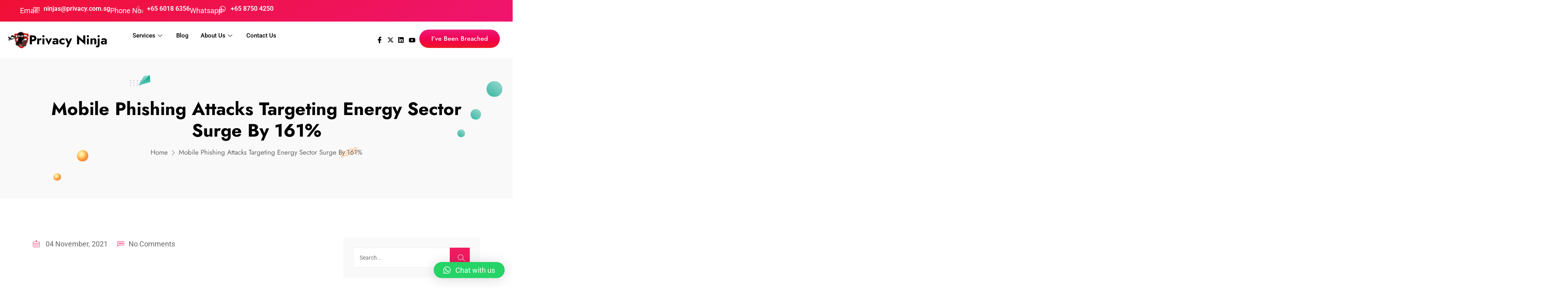

--- FILE ---
content_type: text/html; charset=UTF-8
request_url: https://www.privacy.com.sg/cybersecurity/mobile-phishing-attacks-targeting-energy-sector-surge-by-161/
body_size: 73368
content:
<!DOCTYPE html>
<html lang="en-US" prefix="og: https://ogp.me/ns#">
<head>
	<meta charset="UTF-8">
	<meta name="viewport" content="width=device-width, initial-scale=1.0, viewport-fit=cover" />		
<!-- Google Tag Manager for WordPress by gtm4wp.com -->
<script data-cfasync="false" data-pagespeed-no-defer>
	var gtm4wp_datalayer_name = "dataLayer";
	var dataLayer = dataLayer || [];
</script>
<!-- End Google Tag Manager for WordPress by gtm4wp.com -->
<!-- Search Engine Optimization by Rank Math PRO - https://rankmath.com/ -->
<title>Mobile Phishing Attacks Targeting Energy Sector Surge by 161% - Privacy Ninja</title><link rel="preload" data-rocket-preload as="font" href="https://www.privacy.com.sg/wp-content/themes/cyarb/assets/fonts/fa-brands-400.woff2" crossorigin><link rel="preload" data-rocket-preload as="font" href="https://www.privacy.com.sg/wp-content/themes/cyarb/assets/fonts/fa-regular-400.woff2" crossorigin><link rel="preload" data-rocket-preload as="font" href="https://www.privacy.com.sg/wp-content/themes/cyarb/assets/fonts/fa-solid-900.woff2" crossorigin><link rel="preload" data-rocket-preload as="font" href="https://www.privacy.com.sg/wp-content/themes/cyarb/assets/fonts/LineIcons.woff2" crossorigin><link rel="preload" data-rocket-preload as="font" href="https://fonts.gstatic.com/s/jost/v19/92zatBhPNqw73oTd4g.woff2" crossorigin><link rel="preload" data-rocket-preload as="font" href="https://www.privacy.com.sg/wp-content/plugins/elementor/assets/lib/eicons/fonts/eicons.woff2?5.35.0" crossorigin><link rel="preload" data-rocket-preload as="font" href="https://fonts.gstatic.com/s/jost/v19/92zPtBhPNqw79Ij1E865zBUv7myjJTVBNIg.woff2" crossorigin><link rel="preload" data-rocket-preload as="font" href="https://fonts.gstatic.com/s/roboto/v48/KFOMCnqEu92Fr1ME7kSn66aGLdTylUAMQXC89YmC2DPNWubEbVmUiAo.woff2" crossorigin><link rel="preload" data-rocket-preload as="font" href="https://fonts.gstatic.com/s/roboto/v48/KFO5CnqEu92Fr1Mu53ZEC9_Vu3r1gIhOszmkBnka.woff2" crossorigin><link rel="preload" data-rocket-preload as="font" href="https://fonts.gstatic.com/s/roboto/v48/KFO7CnqEu92Fr1ME7kSn66aGLdTylUAMa3yUBA.woff2" crossorigin><link rel="preload" data-rocket-preload as="font" href="https://www.privacy.com.sg/wp-content/plugins/elementskit-lite/modules/elementskit-icon-pack/assets/fonts/elementskit.woff?y24e1e" crossorigin><link rel="preload" data-rocket-preload as="font" href="https://www.privacy.com.sg/wp-content/plugins/elementor/assets/lib/font-awesome/webfonts/fa-brands-400.woff2" crossorigin><style id="wpr-usedcss">img:is([sizes=auto i],[sizes^="auto," i]){contain-intrinsic-size:3000px 1500px}img.emoji{display:inline!important;border:none!important;box-shadow:none!important;height:1em!important;width:1em!important;margin:0 .07em!important;vertical-align:-.1em!important;background:0 0!important;padding:0!important}:where(.wp-block-button__link){border-radius:9999px;box-shadow:none;padding:calc(.667em + 2px) calc(1.333em + 2px);text-decoration:none}:root :where(.wp-block-button .wp-block-button__link.is-style-outline),:root :where(.wp-block-button.is-style-outline>.wp-block-button__link){border:2px solid;padding:.667em 1.333em}:root :where(.wp-block-button .wp-block-button__link.is-style-outline:not(.has-text-color)),:root :where(.wp-block-button.is-style-outline>.wp-block-button__link:not(.has-text-color)){color:currentColor}:root :where(.wp-block-button .wp-block-button__link.is-style-outline:not(.has-background)),:root :where(.wp-block-button.is-style-outline>.wp-block-button__link:not(.has-background)){background-color:initial;background-image:none}:where(.wp-block-calendar table:not(.has-background) th){background:#ddd}:where(.wp-block-columns){margin-bottom:1.75em}:where(.wp-block-columns.has-background){padding:1.25em 2.375em}:where(.wp-block-post-comments input[type=submit]){border:none}:where(.wp-block-cover-image:not(.has-text-color)),:where(.wp-block-cover:not(.has-text-color)){color:#fff}:where(.wp-block-cover-image.is-light:not(.has-text-color)),:where(.wp-block-cover.is-light:not(.has-text-color)){color:#000}:root :where(.wp-block-cover h1:not(.has-text-color)),:root :where(.wp-block-cover h2:not(.has-text-color)),:root :where(.wp-block-cover h3:not(.has-text-color)),:root :where(.wp-block-cover h4:not(.has-text-color)),:root :where(.wp-block-cover h5:not(.has-text-color)),:root :where(.wp-block-cover h6:not(.has-text-color)),:root :where(.wp-block-cover p:not(.has-text-color)){color:inherit}.wp-block-embed{overflow-wrap:break-word}.wp-block-embed :where(figcaption){margin-bottom:1em;margin-top:.5em}.wp-block-embed iframe{max-width:100%}.wp-block-embed__wrapper{position:relative}:where(.wp-block-file){margin-bottom:1.5em}:where(.wp-block-file__button){border-radius:2em;display:inline-block;padding:.5em 1em}:where(.wp-block-file__button):is(a):active,:where(.wp-block-file__button):is(a):focus,:where(.wp-block-file__button):is(a):hover,:where(.wp-block-file__button):is(a):visited{box-shadow:none;color:#fff;opacity:.85;text-decoration:none}:where(.wp-block-group.wp-block-group-is-layout-constrained){position:relative}.wp-block-image>a,.wp-block-image>figure>a{display:inline-block}.wp-block-image img{box-sizing:border-box;height:auto;max-width:100%;vertical-align:bottom}@media not (prefers-reduced-motion){.wp-block-image img.hide{visibility:hidden}.wp-block-image img.show{animation:.4s show-content-image}}.wp-block-image[style*=border-radius] img,.wp-block-image[style*=border-radius]>a{border-radius:inherit}.wp-block-image.aligncenter{text-align:center}.wp-block-image .aligncenter,.wp-block-image.aligncenter{display:table}.wp-block-image .aligncenter>figcaption,.wp-block-image.aligncenter>figcaption{caption-side:bottom;display:table-caption}.wp-block-image .aligncenter{margin-left:auto;margin-right:auto}.wp-block-image :where(figcaption){margin-bottom:1em;margin-top:.5em}:root :where(.wp-block-image.is-style-rounded img,.wp-block-image .is-style-rounded img){border-radius:9999px}.wp-block-image figure{margin:0}@keyframes show-content-image{0%{visibility:hidden}99%{visibility:hidden}to{visibility:visible}}:where(.wp-block-latest-comments:not([style*=line-height] .wp-block-latest-comments__comment)){line-height:1.1}:where(.wp-block-latest-comments:not([style*=line-height] .wp-block-latest-comments__comment-excerpt p)){line-height:1.8}:root :where(.wp-block-latest-posts.is-grid){padding:0}:root :where(.wp-block-latest-posts.wp-block-latest-posts__list){padding-left:0}ul{box-sizing:border-box}:root :where(.wp-block-list.has-background){padding:1.25em 2.375em}:where(.wp-block-navigation.has-background .wp-block-navigation-item a:not(.wp-element-button)),:where(.wp-block-navigation.has-background .wp-block-navigation-submenu a:not(.wp-element-button)){padding:.5em 1em}:where(.wp-block-navigation .wp-block-navigation__submenu-container .wp-block-navigation-item a:not(.wp-element-button)),:where(.wp-block-navigation .wp-block-navigation__submenu-container .wp-block-navigation-submenu a:not(.wp-element-button)),:where(.wp-block-navigation .wp-block-navigation__submenu-container .wp-block-navigation-submenu button.wp-block-navigation-item__content),:where(.wp-block-navigation .wp-block-navigation__submenu-container .wp-block-pages-list__item button.wp-block-navigation-item__content){padding:.5em 1em}:root :where(p.has-background){padding:1.25em 2.375em}:where(p.has-text-color:not(.has-link-color)) a{color:inherit}:where(.wp-block-post-comments-form) input:not([type=submit]),:where(.wp-block-post-comments-form) textarea{border:1px solid #949494;font-family:inherit;font-size:1em}:where(.wp-block-post-comments-form) input:where(:not([type=submit]):not([type=checkbox])),:where(.wp-block-post-comments-form) textarea{padding:calc(.667em + 2px)}:where(.wp-block-post-excerpt){box-sizing:border-box;margin-bottom:var(--wp--style--block-gap);margin-top:var(--wp--style--block-gap)}:where(.wp-block-preformatted.has-background){padding:1.25em 2.375em}:where(.wp-block-search__button){border:1px solid #ccc;padding:6px 10px}:where(.wp-block-search__input){font-family:inherit;font-size:inherit;font-style:inherit;font-weight:inherit;letter-spacing:inherit;line-height:inherit;text-transform:inherit}:where(.wp-block-search__button-inside .wp-block-search__inside-wrapper){border:1px solid #949494;box-sizing:border-box;padding:4px}:where(.wp-block-search__button-inside .wp-block-search__inside-wrapper) .wp-block-search__input{border:none;border-radius:0;padding:0 4px}:where(.wp-block-search__button-inside .wp-block-search__inside-wrapper) .wp-block-search__input:focus{outline:0}:where(.wp-block-search__button-inside .wp-block-search__inside-wrapper) :where(.wp-block-search__button){padding:4px 8px}:root :where(.wp-block-separator.is-style-dots){height:auto;line-height:1;text-align:center}:root :where(.wp-block-separator.is-style-dots):before{color:currentColor;content:"···";font-family:serif;font-size:1.5em;letter-spacing:2em;padding-left:2em}:root :where(.wp-block-site-logo.is-style-rounded){border-radius:9999px}:where(.wp-block-social-links:not(.is-style-logos-only)) .wp-social-link{background-color:#f0f0f0;color:#444}:where(.wp-block-social-links:not(.is-style-logos-only)) .wp-social-link-amazon{background-color:#f90;color:#fff}:where(.wp-block-social-links:not(.is-style-logos-only)) .wp-social-link-bandcamp{background-color:#1ea0c3;color:#fff}:where(.wp-block-social-links:not(.is-style-logos-only)) .wp-social-link-behance{background-color:#0757fe;color:#fff}:where(.wp-block-social-links:not(.is-style-logos-only)) .wp-social-link-bluesky{background-color:#0a7aff;color:#fff}:where(.wp-block-social-links:not(.is-style-logos-only)) .wp-social-link-codepen{background-color:#1e1f26;color:#fff}:where(.wp-block-social-links:not(.is-style-logos-only)) .wp-social-link-deviantart{background-color:#02e49b;color:#fff}:where(.wp-block-social-links:not(.is-style-logos-only)) .wp-social-link-discord{background-color:#5865f2;color:#fff}:where(.wp-block-social-links:not(.is-style-logos-only)) .wp-social-link-dribbble{background-color:#e94c89;color:#fff}:where(.wp-block-social-links:not(.is-style-logos-only)) .wp-social-link-dropbox{background-color:#4280ff;color:#fff}:where(.wp-block-social-links:not(.is-style-logos-only)) .wp-social-link-etsy{background-color:#f45800;color:#fff}:where(.wp-block-social-links:not(.is-style-logos-only)) .wp-social-link-facebook{background-color:#0866ff;color:#fff}:where(.wp-block-social-links:not(.is-style-logos-only)) .wp-social-link-fivehundredpx{background-color:#000;color:#fff}:where(.wp-block-social-links:not(.is-style-logos-only)) .wp-social-link-flickr{background-color:#0461dd;color:#fff}:where(.wp-block-social-links:not(.is-style-logos-only)) .wp-social-link-foursquare{background-color:#e65678;color:#fff}:where(.wp-block-social-links:not(.is-style-logos-only)) .wp-social-link-github{background-color:#24292d;color:#fff}:where(.wp-block-social-links:not(.is-style-logos-only)) .wp-social-link-goodreads{background-color:#eceadd;color:#382110}:where(.wp-block-social-links:not(.is-style-logos-only)) .wp-social-link-google{background-color:#ea4434;color:#fff}:where(.wp-block-social-links:not(.is-style-logos-only)) .wp-social-link-gravatar{background-color:#1d4fc4;color:#fff}:where(.wp-block-social-links:not(.is-style-logos-only)) .wp-social-link-instagram{background-color:#f00075;color:#fff}:where(.wp-block-social-links:not(.is-style-logos-only)) .wp-social-link-lastfm{background-color:#e21b24;color:#fff}:where(.wp-block-social-links:not(.is-style-logos-only)) .wp-social-link-linkedin{background-color:#0d66c2;color:#fff}:where(.wp-block-social-links:not(.is-style-logos-only)) .wp-social-link-mastodon{background-color:#3288d4;color:#fff}:where(.wp-block-social-links:not(.is-style-logos-only)) .wp-social-link-medium{background-color:#000;color:#fff}:where(.wp-block-social-links:not(.is-style-logos-only)) .wp-social-link-meetup{background-color:#f6405f;color:#fff}:where(.wp-block-social-links:not(.is-style-logos-only)) .wp-social-link-patreon{background-color:#000;color:#fff}:where(.wp-block-social-links:not(.is-style-logos-only)) .wp-social-link-pinterest{background-color:#e60122;color:#fff}:where(.wp-block-social-links:not(.is-style-logos-only)) .wp-social-link-pocket{background-color:#ef4155;color:#fff}:where(.wp-block-social-links:not(.is-style-logos-only)) .wp-social-link-reddit{background-color:#ff4500;color:#fff}:where(.wp-block-social-links:not(.is-style-logos-only)) .wp-social-link-skype{background-color:#0478d7;color:#fff}:where(.wp-block-social-links:not(.is-style-logos-only)) .wp-social-link-snapchat{background-color:#fefc00;color:#fff;stroke:#000}:where(.wp-block-social-links:not(.is-style-logos-only)) .wp-social-link-soundcloud{background-color:#ff5600;color:#fff}:where(.wp-block-social-links:not(.is-style-logos-only)) .wp-social-link-spotify{background-color:#1bd760;color:#fff}:where(.wp-block-social-links:not(.is-style-logos-only)) .wp-social-link-telegram{background-color:#2aabee;color:#fff}:where(.wp-block-social-links:not(.is-style-logos-only)) .wp-social-link-threads{background-color:#000;color:#fff}:where(.wp-block-social-links:not(.is-style-logos-only)) .wp-social-link-tiktok{background-color:#000;color:#fff}:where(.wp-block-social-links:not(.is-style-logos-only)) .wp-social-link-tumblr{background-color:#011835;color:#fff}:where(.wp-block-social-links:not(.is-style-logos-only)) .wp-social-link-twitch{background-color:#6440a4;color:#fff}:where(.wp-block-social-links:not(.is-style-logos-only)) .wp-social-link-twitter{background-color:#1da1f2;color:#fff}:where(.wp-block-social-links:not(.is-style-logos-only)) .wp-social-link-vimeo{background-color:#1eb7ea;color:#fff}:where(.wp-block-social-links:not(.is-style-logos-only)) .wp-social-link-vk{background-color:#4680c2;color:#fff}:where(.wp-block-social-links:not(.is-style-logos-only)) .wp-social-link-wordpress{background-color:#3499cd;color:#fff}:where(.wp-block-social-links:not(.is-style-logos-only)) .wp-social-link-whatsapp{background-color:#25d366;color:#fff}:where(.wp-block-social-links:not(.is-style-logos-only)) .wp-social-link-x{background-color:#000;color:#fff}:where(.wp-block-social-links:not(.is-style-logos-only)) .wp-social-link-yelp{background-color:#d32422;color:#fff}:where(.wp-block-social-links:not(.is-style-logos-only)) .wp-social-link-youtube{background-color:red;color:#fff}:where(.wp-block-social-links.is-style-logos-only) .wp-social-link{background:0 0}:where(.wp-block-social-links.is-style-logos-only) .wp-social-link svg{height:1.25em;width:1.25em}:where(.wp-block-social-links.is-style-logos-only) .wp-social-link-amazon{color:#f90}:where(.wp-block-social-links.is-style-logos-only) .wp-social-link-bandcamp{color:#1ea0c3}:where(.wp-block-social-links.is-style-logos-only) .wp-social-link-behance{color:#0757fe}:where(.wp-block-social-links.is-style-logos-only) .wp-social-link-bluesky{color:#0a7aff}:where(.wp-block-social-links.is-style-logos-only) .wp-social-link-codepen{color:#1e1f26}:where(.wp-block-social-links.is-style-logos-only) .wp-social-link-deviantart{color:#02e49b}:where(.wp-block-social-links.is-style-logos-only) .wp-social-link-discord{color:#5865f2}:where(.wp-block-social-links.is-style-logos-only) .wp-social-link-dribbble{color:#e94c89}:where(.wp-block-social-links.is-style-logos-only) .wp-social-link-dropbox{color:#4280ff}:where(.wp-block-social-links.is-style-logos-only) .wp-social-link-etsy{color:#f45800}:where(.wp-block-social-links.is-style-logos-only) .wp-social-link-facebook{color:#0866ff}:where(.wp-block-social-links.is-style-logos-only) .wp-social-link-fivehundredpx{color:#000}:where(.wp-block-social-links.is-style-logos-only) .wp-social-link-flickr{color:#0461dd}:where(.wp-block-social-links.is-style-logos-only) .wp-social-link-foursquare{color:#e65678}:where(.wp-block-social-links.is-style-logos-only) .wp-social-link-github{color:#24292d}:where(.wp-block-social-links.is-style-logos-only) .wp-social-link-goodreads{color:#382110}:where(.wp-block-social-links.is-style-logos-only) .wp-social-link-google{color:#ea4434}:where(.wp-block-social-links.is-style-logos-only) .wp-social-link-gravatar{color:#1d4fc4}:where(.wp-block-social-links.is-style-logos-only) .wp-social-link-instagram{color:#f00075}:where(.wp-block-social-links.is-style-logos-only) .wp-social-link-lastfm{color:#e21b24}:where(.wp-block-social-links.is-style-logos-only) .wp-social-link-linkedin{color:#0d66c2}:where(.wp-block-social-links.is-style-logos-only) .wp-social-link-mastodon{color:#3288d4}:where(.wp-block-social-links.is-style-logos-only) .wp-social-link-medium{color:#000}:where(.wp-block-social-links.is-style-logos-only) .wp-social-link-meetup{color:#f6405f}:where(.wp-block-social-links.is-style-logos-only) .wp-social-link-patreon{color:#000}:where(.wp-block-social-links.is-style-logos-only) .wp-social-link-pinterest{color:#e60122}:where(.wp-block-social-links.is-style-logos-only) .wp-social-link-pocket{color:#ef4155}:where(.wp-block-social-links.is-style-logos-only) .wp-social-link-reddit{color:#ff4500}:where(.wp-block-social-links.is-style-logos-only) .wp-social-link-skype{color:#0478d7}:where(.wp-block-social-links.is-style-logos-only) .wp-social-link-snapchat{color:#fff;stroke:#000}:where(.wp-block-social-links.is-style-logos-only) .wp-social-link-soundcloud{color:#ff5600}:where(.wp-block-social-links.is-style-logos-only) .wp-social-link-spotify{color:#1bd760}:where(.wp-block-social-links.is-style-logos-only) .wp-social-link-telegram{color:#2aabee}:where(.wp-block-social-links.is-style-logos-only) .wp-social-link-threads{color:#000}:where(.wp-block-social-links.is-style-logos-only) .wp-social-link-tiktok{color:#000}:where(.wp-block-social-links.is-style-logos-only) .wp-social-link-tumblr{color:#011835}:where(.wp-block-social-links.is-style-logos-only) .wp-social-link-twitch{color:#6440a4}:where(.wp-block-social-links.is-style-logos-only) .wp-social-link-twitter{color:#1da1f2}:where(.wp-block-social-links.is-style-logos-only) .wp-social-link-vimeo{color:#1eb7ea}:where(.wp-block-social-links.is-style-logos-only) .wp-social-link-vk{color:#4680c2}:where(.wp-block-social-links.is-style-logos-only) .wp-social-link-whatsapp{color:#25d366}:where(.wp-block-social-links.is-style-logos-only) .wp-social-link-wordpress{color:#3499cd}:where(.wp-block-social-links.is-style-logos-only) .wp-social-link-x{color:#000}:where(.wp-block-social-links.is-style-logos-only) .wp-social-link-yelp{color:#d32422}:where(.wp-block-social-links.is-style-logos-only) .wp-social-link-youtube{color:red}:root :where(.wp-block-social-links .wp-social-link a){padding:.25em}:root :where(.wp-block-social-links.is-style-logos-only .wp-social-link a){padding:0}:root :where(.wp-block-social-links.is-style-pill-shape .wp-social-link a){padding-left:.6666666667em;padding-right:.6666666667em}.wp-block-spacer{clear:both}:root :where(.wp-block-tag-cloud.is-style-outline){display:flex;flex-wrap:wrap;gap:1ch}:root :where(.wp-block-tag-cloud.is-style-outline a){border:1px solid;font-size:unset!important;margin-right:0;padding:1ch 2ch;text-decoration:none!important}:root :where(.wp-block-table-of-contents){box-sizing:border-box}:where(.wp-block-term-description){box-sizing:border-box;margin-bottom:var(--wp--style--block-gap);margin-top:var(--wp--style--block-gap)}:where(pre.wp-block-verse){font-family:inherit}:root{--wp--preset--font-size--normal:16px;--wp--preset--font-size--huge:42px}.aligncenter{clear:both}html :where(.has-border-color){border-style:solid}html :where([style*=border-top-color]){border-top-style:solid}html :where([style*=border-right-color]){border-right-style:solid}html :where([style*=border-bottom-color]){border-bottom-style:solid}html :where([style*=border-left-color]){border-left-style:solid}html :where([style*=border-width]){border-style:solid}html :where([style*=border-top-width]){border-top-style:solid}html :where([style*=border-right-width]){border-right-style:solid}html :where([style*=border-bottom-width]){border-bottom-style:solid}html :where([style*=border-left-width]){border-left-style:solid}html :where(img[class*=wp-image-]){height:auto;max-width:100%}:where(figure){margin:0 0 1em}html :where(.is-position-sticky){--wp-admin--admin-bar--position-offset:var(--wp-admin--admin-bar--height,0px)}@media screen and (max-width:600px){html :where(.is-position-sticky){--wp-admin--admin-bar--position-offset:0px}}:root{--wp--preset--aspect-ratio--square:1;--wp--preset--aspect-ratio--4-3:4/3;--wp--preset--aspect-ratio--3-4:3/4;--wp--preset--aspect-ratio--3-2:3/2;--wp--preset--aspect-ratio--2-3:2/3;--wp--preset--aspect-ratio--16-9:16/9;--wp--preset--aspect-ratio--9-16:9/16;--wp--preset--color--black:#000000;--wp--preset--color--cyan-bluish-gray:#abb8c3;--wp--preset--color--white:#ffffff;--wp--preset--color--pale-pink:#f78da7;--wp--preset--color--vivid-red:#cf2e2e;--wp--preset--color--luminous-vivid-orange:#ff6900;--wp--preset--color--luminous-vivid-amber:#fcb900;--wp--preset--color--light-green-cyan:#7bdcb5;--wp--preset--color--vivid-green-cyan:#00d084;--wp--preset--color--pale-cyan-blue:#8ed1fc;--wp--preset--color--vivid-cyan-blue:#0693e3;--wp--preset--color--vivid-purple:#9b51e0;--wp--preset--gradient--vivid-cyan-blue-to-vivid-purple:linear-gradient(135deg,rgba(6, 147, 227, 1) 0%,rgb(155, 81, 224) 100%);--wp--preset--gradient--light-green-cyan-to-vivid-green-cyan:linear-gradient(135deg,rgb(122, 220, 180) 0%,rgb(0, 208, 130) 100%);--wp--preset--gradient--luminous-vivid-amber-to-luminous-vivid-orange:linear-gradient(135deg,rgba(252, 185, 0, 1) 0%,rgba(255, 105, 0, 1) 100%);--wp--preset--gradient--luminous-vivid-orange-to-vivid-red:linear-gradient(135deg,rgba(255, 105, 0, 1) 0%,rgb(207, 46, 46) 100%);--wp--preset--gradient--very-light-gray-to-cyan-bluish-gray:linear-gradient(135deg,rgb(238, 238, 238) 0%,rgb(169, 184, 195) 100%);--wp--preset--gradient--cool-to-warm-spectrum:linear-gradient(135deg,rgb(74, 234, 220) 0%,rgb(151, 120, 209) 20%,rgb(207, 42, 186) 40%,rgb(238, 44, 130) 60%,rgb(251, 105, 98) 80%,rgb(254, 248, 76) 100%);--wp--preset--gradient--blush-light-purple:linear-gradient(135deg,rgb(255, 206, 236) 0%,rgb(152, 150, 240) 100%);--wp--preset--gradient--blush-bordeaux:linear-gradient(135deg,rgb(254, 205, 165) 0%,rgb(254, 45, 45) 50%,rgb(107, 0, 62) 100%);--wp--preset--gradient--luminous-dusk:linear-gradient(135deg,rgb(255, 203, 112) 0%,rgb(199, 81, 192) 50%,rgb(65, 88, 208) 100%);--wp--preset--gradient--pale-ocean:linear-gradient(135deg,rgb(255, 245, 203) 0%,rgb(182, 227, 212) 50%,rgb(51, 167, 181) 100%);--wp--preset--gradient--electric-grass:linear-gradient(135deg,rgb(202, 248, 128) 0%,rgb(113, 206, 126) 100%);--wp--preset--gradient--midnight:linear-gradient(135deg,rgb(2, 3, 129) 0%,rgb(40, 116, 252) 100%);--wp--preset--font-size--small:13px;--wp--preset--font-size--medium:20px;--wp--preset--font-size--large:36px;--wp--preset--font-size--x-large:42px;--wp--preset--spacing--20:0.44rem;--wp--preset--spacing--30:0.67rem;--wp--preset--spacing--40:1rem;--wp--preset--spacing--50:1.5rem;--wp--preset--spacing--60:2.25rem;--wp--preset--spacing--70:3.38rem;--wp--preset--spacing--80:5.06rem;--wp--preset--shadow--natural:6px 6px 9px rgba(0, 0, 0, .2);--wp--preset--shadow--deep:12px 12px 50px rgba(0, 0, 0, .4);--wp--preset--shadow--sharp:6px 6px 0px rgba(0, 0, 0, .2);--wp--preset--shadow--outlined:6px 6px 0px -3px rgba(255, 255, 255, 1),6px 6px rgba(0, 0, 0, 1);--wp--preset--shadow--crisp:6px 6px 0px rgba(0, 0, 0, 1)}:where(.is-layout-flex){gap:.5em}:where(.is-layout-grid){gap:.5em}:where(.wp-block-post-template.is-layout-flex){gap:1.25em}:where(.wp-block-post-template.is-layout-grid){gap:1.25em}:where(.wp-block-columns.is-layout-flex){gap:2em}:where(.wp-block-columns.is-layout-grid){gap:2em}:root :where(.wp-block-pullquote){font-size:1.5em;line-height:1.6}:root{--bs-blue:#0d6efd;--bs-indigo:#6610f2;--bs-purple:#6f42c1;--bs-pink:#d63384;--bs-red:#dc3545;--bs-orange:#fd7e14;--bs-yellow:#ffc107;--bs-green:#198754;--bs-teal:#20c997;--bs-cyan:#0dcaf0;--bs-white:#fff;--bs-gray:#6c757d;--bs-gray-dark:#343a40;--bs-primary:#0d6efd;--bs-secondary:#6c757d;--bs-success:#198754;--bs-info:#0dcaf0;--bs-warning:#ffc107;--bs-danger:#dc3545;--bs-light:#f8f9fa;--bs-dark:#212529;--bs-font-sans-serif:system-ui,-apple-system,"Segoe UI",Roboto,"Helvetica Neue",Arial,"Noto Sans","Liberation Sans",sans-serif,"Apple Color Emoji","Segoe UI Emoji","Segoe UI Symbol","Noto Color Emoji";--bs-font-monospace:SFMono-Regular,Menlo,Monaco,Consolas,"Liberation Mono","Courier New",monospace;--bs-gradient:linear-gradient(180deg, rgba(255, 255, 255, .15), rgba(255, 255, 255, 0))}*,::after,::before{box-sizing:border-box}body{margin:0;font-family:var(--bs-font-sans-serif);font-size:1rem;font-weight:400;line-height:1.5;color:#212529;background-color:#fff;-webkit-text-size-adjust:100%;-webkit-tap-highlight-color:transparent}hr{margin:1rem 0;color:inherit;background-color:currentColor;border:0;opacity:.25}hr:not([size]){height:1px}h1,h2,h3,h6{margin-top:0;margin-bottom:.5rem;font-weight:500;line-height:1.2}h1{font-size:calc(1.375rem + 1.5vw)}@media (min-width:1200px){h1{font-size:2.5rem}}h2{font-size:calc(1.325rem + .9vw)}@media (min-width:1200px){h2{font-size:2rem}}h3{font-size:calc(1.3rem + .6vw)}@media (min-width:1200px){h3{font-size:1.75rem}}h6{font-size:1rem}p{margin-top:0;margin-bottom:1rem}address{margin-bottom:1rem;font-style:normal;line-height:inherit}ul{padding-left:2rem}ul{margin-top:0;margin-bottom:1rem}ul ul{margin-bottom:0}b,strong{font-weight:bolder}sub{position:relative;font-size:.75em;line-height:0;vertical-align:baseline}sub{bottom:-.25em}a{color:#0d6efd;text-decoration:underline}a:hover{color:#0a58ca}a:not([href]):not([class]),a:not([href]):not([class]):hover{color:inherit;text-decoration:none}code,pre{font-family:var(--bs-font-monospace);font-size:1em;direction:ltr;unicode-bidi:bidi-override}pre{display:block;margin-top:0;margin-bottom:1rem;overflow:auto;font-size:.875em}pre code{font-size:inherit;color:inherit;word-break:normal}code{font-size:.875em;color:#d63384;word-wrap:break-word}a>code{color:inherit}figure{margin:0 0 1rem}img,svg{vertical-align:middle}table{caption-side:bottom;border-collapse:collapse}th{text-align:inherit;text-align:-webkit-match-parent}tbody,td,th,tr{border-color:inherit;border-style:solid;border-width:0}label{display:inline-block}button{border-radius:0}button:focus:not(:focus-visible){outline:0}button,input,optgroup,select,textarea{margin:0;font-family:inherit;font-size:inherit;line-height:inherit}button,select{text-transform:none}[role=button]{cursor:pointer}select{word-wrap:normal}select:disabled{opacity:1}[type=button],[type=reset],[type=submit],button{-webkit-appearance:button}[type=button]:not(:disabled),[type=reset]:not(:disabled),[type=submit]:not(:disabled),button:not(:disabled){cursor:pointer}::-moz-focus-inner{padding:0;border-style:none}textarea{resize:vertical}fieldset{min-width:0;padding:0;margin:0;border:0}legend{float:left;width:100%;padding:0;margin-bottom:.5rem;font-size:calc(1.275rem + .3vw);line-height:inherit}legend+*{clear:left}::-webkit-datetime-edit-day-field,::-webkit-datetime-edit-fields-wrapper,::-webkit-datetime-edit-hour-field,::-webkit-datetime-edit-minute,::-webkit-datetime-edit-month-field,::-webkit-datetime-edit-text,::-webkit-datetime-edit-year-field{padding:0}::-webkit-inner-spin-button{height:auto}[type=search]{outline-offset:-2px;-webkit-appearance:textfield}::-webkit-search-decoration{-webkit-appearance:none}::-webkit-color-swatch-wrapper{padding:0}::file-selector-button{font:inherit}::-webkit-file-upload-button{font:inherit;-webkit-appearance:button}iframe{border:0}progress{vertical-align:baseline}[hidden]{display:none!important}.container{width:100%;padding-right:var(--bs-gutter-x,.75rem);padding-left:var(--bs-gutter-x,.75rem);margin-right:auto;margin-left:auto}@media (min-width:576px){.container{max-width:540px}}@media (min-width:768px){.container{max-width:720px}}@media (min-width:992px){.container{max-width:960px}}@media (min-width:1200px){legend{font-size:1.5rem}.container{max-width:1140px}}@media (min-width:1400px){.container{max-width:1320px}}.row{--bs-gutter-x:1.5rem;--bs-gutter-y:0;display:flex;flex-wrap:wrap;margin-top:calc(var(--bs-gutter-y) * -1);margin-right:calc(var(--bs-gutter-x) * -.5);margin-left:calc(var(--bs-gutter-x) * -.5)}.row>*{flex-shrink:0;width:100%;max-width:100%;padding-right:calc(var(--bs-gutter-x) * .5);padding-left:calc(var(--bs-gutter-x) * .5);margin-top:var(--bs-gutter-y)}@media (min-width:768px){.col-md-12{flex:0 0 auto;width:100%}}@media (min-width:992px){.col-lg-4{flex:0 0 auto;width:33.33333333%}.col-lg-8{flex:0 0 auto;width:66.66666667%}}.table{--bs-table-bg:transparent;--bs-table-accent-bg:transparent;--bs-table-striped-color:#212529;--bs-table-striped-bg:rgba(0, 0, 0, .05);--bs-table-active-color:#212529;--bs-table-active-bg:rgba(0, 0, 0, .1);--bs-table-hover-color:#212529;--bs-table-hover-bg:rgba(0, 0, 0, .075);width:100%;margin-bottom:1rem;color:#212529;vertical-align:top;border-color:#dee2e6}.table>:not(caption)>*>*{padding:.5rem;background-color:var(--bs-table-bg);border-bottom-width:1px;box-shadow:inset 0 0 0 9999px var(--bs-table-accent-bg)}.table>tbody{vertical-align:inherit}.table>:not(:last-child)>:last-child>*{border-bottom-color:currentColor}.fade{transition:opacity .15s linear}@media (prefers-reduced-motion:reduce){.fade{transition:none}}.fade:not(.show){opacity:0}.collapse:not(.show){display:none}.collapsing{height:0;overflow:hidden;transition:height .35s ease}@media (prefers-reduced-motion:reduce){.collapsing{transition:none}}.dropdown,.dropend,.dropstart,.dropup{position:relative}.dropdown-toggle{white-space:nowrap}.dropdown-toggle::after{display:inline-block;margin-left:.255em;vertical-align:.255em;content:"";border-top:.3em solid;border-right:.3em solid transparent;border-bottom:0;border-left:.3em solid transparent}.dropdown-toggle:empty::after{margin-left:0}.dropdown-menu{position:absolute;z-index:1000;display:none;min-width:10rem;padding:.5rem 0;margin:0;font-size:1rem;color:#212529;text-align:left;list-style:none;background-color:#fff;background-clip:padding-box;border:1px solid rgba(0,0,0,.15);border-radius:.25rem}.dropup .dropdown-toggle::after{display:inline-block;margin-left:.255em;vertical-align:.255em;content:"";border-top:0;border-right:.3em solid transparent;border-bottom:.3em solid;border-left:.3em solid transparent}.dropup .dropdown-toggle:empty::after{margin-left:0}.dropend .dropdown-toggle::after{display:inline-block;margin-left:.255em;vertical-align:.255em;content:"";border-top:.3em solid transparent;border-right:0;border-bottom:.3em solid transparent;border-left:.3em solid}.dropend .dropdown-toggle:empty::after{margin-left:0}.dropend .dropdown-toggle::after{vertical-align:0}.dropstart .dropdown-toggle::after{display:inline-block;margin-left:.255em;vertical-align:.255em;content:""}.dropstart .dropdown-toggle::after{display:none}.dropstart .dropdown-toggle::before{display:inline-block;margin-right:.255em;vertical-align:.255em;content:"";border-top:.3em solid transparent;border-right:.3em solid;border-bottom:.3em solid transparent}.dropstart .dropdown-toggle:empty::after{margin-left:0}.dropstart .dropdown-toggle::before{vertical-align:0}.dropdown-item{display:block;width:100%;padding:.25rem 1rem;clear:both;font-weight:400;color:#212529;text-align:inherit;text-decoration:none;white-space:nowrap;background-color:transparent;border:0}.dropdown-item:focus,.dropdown-item:hover{color:#1e2125;background-color:#e9ecef}.dropdown-item.active,.dropdown-item:active{color:#fff;text-decoration:none;background-color:#0d6efd}.dropdown-item.disabled,.dropdown-item:disabled{color:#adb5bd;pointer-events:none;background-color:transparent}.dropdown-menu.show{display:block}.nav-link{display:block;padding:.5rem 1rem;color:#0d6efd;text-decoration:none;transition:color .15s ease-in-out,background-color .15s ease-in-out,border-color .15s ease-in-out}.nav-link:focus,.nav-link:hover{color:#0a58ca}.nav-link.disabled{color:#6c757d;pointer-events:none;cursor:default}.navbar{position:relative;display:flex;flex-wrap:wrap;align-items:center;justify-content:space-between;padding-top:.5rem;padding-bottom:.5rem}.navbar>.container{display:flex;flex-wrap:inherit;align-items:center;justify-content:space-between}.navbar-nav{display:flex;flex-direction:column;padding-left:0;margin-bottom:0;list-style:none}.navbar-nav .nav-link{padding-right:0;padding-left:0}.navbar-nav .dropdown-menu{position:static}.alert{position:relative;padding:1rem;margin-bottom:1rem;border:1px solid transparent;border-radius:.25rem}.progress{display:flex;height:1rem;overflow:hidden;font-size:.75rem;background-color:#e9ecef;border-radius:.25rem}.list-group{display:flex;flex-direction:column;padding-left:0;margin-bottom:0;border-radius:.25rem}.list-group-item{position:relative;display:block;padding:.5rem 1rem;color:#212529;text-decoration:none;background-color:#fff;border:1px solid rgba(0,0,0,.125)}.list-group-item:first-child{border-top-left-radius:inherit;border-top-right-radius:inherit}.list-group-item:last-child{border-bottom-right-radius:inherit;border-bottom-left-radius:inherit}.list-group-item.disabled,.list-group-item:disabled{color:#6c757d;pointer-events:none;background-color:#fff}.list-group-item.active{z-index:2;color:#fff;background-color:#0d6efd;border-color:#0d6efd}.list-group-item+.list-group-item{border-top-width:0}.list-group-item+.list-group-item.active{margin-top:-1px;border-top-width:1px}.toast{width:350px;max-width:100%;font-size:.875rem;pointer-events:auto;background-color:rgba(255,255,255,.85);background-clip:padding-box;border:1px solid rgba(0,0,0,.1);box-shadow:0 .5rem 1rem rgba(0,0,0,.15);border-radius:.25rem}.toast:not(.showing):not(.show){opacity:0}.toast.hide{display:none}.modal{position:fixed;top:0;left:0;z-index:1060;display:none;width:100%;height:100%;overflow-x:hidden;overflow-y:auto;outline:0}.modal-dialog{position:relative;width:auto;margin:.5rem;pointer-events:none}.modal.fade .modal-dialog{transition:transform .3s ease-out;transform:translate(0,-50px)}@media (prefers-reduced-motion:reduce){.nav-link{transition:none}.modal.fade .modal-dialog{transition:none}}.modal.show .modal-dialog{transform:none}.modal.modal-static .modal-dialog{transform:scale(1.02)}.modal-backdrop{position:fixed;top:0;left:0;z-index:1040;width:100vw;height:100vh;background-color:#000}.modal-backdrop.fade{opacity:0}.modal-backdrop.show{opacity:.5}.modal-body{position:relative;flex:1 1 auto;padding:1rem}@media (min-width:576px){.modal-dialog{max-width:500px;margin:1.75rem auto}}.tooltip{position:absolute;z-index:1080;display:block;margin:0;font-family:var(--bs-font-sans-serif);font-style:normal;font-weight:400;line-height:1.5;text-align:left;text-align:start;text-decoration:none;text-shadow:none;text-transform:none;letter-spacing:normal;word-break:normal;word-spacing:normal;white-space:normal;line-break:auto;font-size:.875rem;word-wrap:break-word;opacity:0}.tooltip .tooltip-arrow{position:absolute;display:block;width:.8rem;height:.4rem}.tooltip .tooltip-arrow::before{position:absolute;content:"";border-color:transparent;border-style:solid}.popover{position:absolute;top:0;left:0;z-index:1070;display:block;max-width:276px;font-family:var(--bs-font-sans-serif);font-style:normal;font-weight:400;line-height:1.5;text-align:left;text-align:start;text-decoration:none;text-shadow:none;text-transform:none;letter-spacing:normal;word-break:normal;word-spacing:normal;white-space:normal;line-break:auto;font-size:.875rem;word-wrap:break-word;background-color:#fff;background-clip:padding-box;border:1px solid rgba(0,0,0,.2);border-radius:.3rem}.popover .popover-arrow{position:absolute;display:block;width:1rem;height:.5rem}.popover .popover-arrow::after,.popover .popover-arrow::before{position:absolute;display:block;content:"";border-color:transparent;border-style:solid}.popover-header{padding:.5rem 1rem;margin-bottom:0;font-size:1rem;background-color:#f0f0f0;border-bottom:1px solid rgba(0,0,0,.2);border-top-left-radius:calc(.3rem - 1px);border-top-right-radius:calc(.3rem - 1px)}.popover-header:empty{display:none}.popover-body{padding:1rem;color:#212529}.carousel{position:relative}.carousel.pointer-event{touch-action:pan-y}.carousel-item{position:relative;display:none;float:left;width:100%;margin-right:-100%;-webkit-backface-visibility:hidden;backface-visibility:hidden;transition:transform .6s ease-in-out}.carousel-item-next,.carousel-item-prev,.carousel-item.active{display:block}.active.carousel-item-end,.carousel-item-next:not(.carousel-item-start){transform:translateX(100%)}.active.carousel-item-start,.carousel-item-prev:not(.carousel-item-end){transform:translateX(-100%)}.carousel-indicators{position:absolute;right:0;bottom:0;left:0;z-index:2;display:flex;justify-content:center;padding:0;margin-right:15%;margin-bottom:1rem;margin-left:15%;list-style:none}.carousel-indicators [data-bs-target]{box-sizing:content-box;flex:0 1 auto;width:30px;height:3px;padding:0;margin-right:3px;margin-left:3px;text-indent:-999px;cursor:pointer;background-color:#fff;background-clip:padding-box;border:0;border-top:10px solid transparent;border-bottom:10px solid transparent;opacity:.5;transition:opacity .6s ease}@media (prefers-reduced-motion:reduce){.carousel-item{transition:none}.carousel-indicators [data-bs-target]{transition:none}}.carousel-indicators .active{opacity:1}.offcanvas{position:fixed;bottom:0;z-index:1050;display:flex;flex-direction:column;max-width:100%;visibility:hidden;background-color:#fff;background-clip:padding-box;outline:0;transition:transform .3s ease-in-out}@media (prefers-reduced-motion:reduce){.offcanvas{transition:none}}.offcanvas.show{transform:none}.sticky-top{position:-webkit-sticky;position:sticky;top:0;z-index:1020}.border{border:1px solid #dee2e6!important}.text-start{text-align:left!important}.visible{visibility:visible!important}@font-face{font-family:"Font Awesome 5 Brands";font-style:normal;font-weight:400;font-display:swap;src:url(https://www.privacy.com.sg/wp-content/themes/cyarb/assets/fonts/fa-brands-400.eot);src:url(https://www.privacy.com.sg/wp-content/themes/cyarb/assets/fonts/fa-brands-400.eot?#iefix) format("embedded-opentype"),url(https://www.privacy.com.sg/wp-content/themes/cyarb/assets/fonts/fa-brands-400.woff2) format("woff2"),url(https://www.privacy.com.sg/wp-content/themes/cyarb/assets/fonts/fa-brands-400.woff) format("woff"),url(https://www.privacy.com.sg/wp-content/themes/cyarb/assets/fonts/fa-brands-400.ttf) format("truetype"),url(https://www.privacy.com.sg/wp-content/themes/cyarb/assets/fonts/fa-brands-400.svg#fontawesome) format("svg")}.fab{font-family:"Font Awesome 5 Brands"}@font-face{font-family:"Font Awesome 5 Free";font-style:normal;font-weight:400;font-display:swap;src:url(https://www.privacy.com.sg/wp-content/themes/cyarb/assets/fonts/fa-regular-400.eot);src:url(https://www.privacy.com.sg/wp-content/themes/cyarb/assets/fonts/fa-regular-400.eot?#iefix) format("embedded-opentype"),url(https://www.privacy.com.sg/wp-content/themes/cyarb/assets/fonts/fa-regular-400.woff2) format("woff2"),url(https://www.privacy.com.sg/wp-content/themes/cyarb/assets/fonts/fa-regular-400.woff) format("woff"),url(https://www.privacy.com.sg/wp-content/themes/cyarb/assets/fonts/fa-regular-400.ttf) format("truetype"),url(https://www.privacy.com.sg/wp-content/themes/cyarb/assets/fonts/fa-regular-400.svg#fontawesome) format("svg")}.far{font-weight:400}@font-face{font-family:"Font Awesome 5 Free";font-style:normal;font-weight:900;font-display:swap;src:url(https://www.privacy.com.sg/wp-content/themes/cyarb/assets/fonts/fa-solid-900.eot);src:url(https://www.privacy.com.sg/wp-content/themes/cyarb/assets/fonts/fa-solid-900.eot?#iefix) format("embedded-opentype"),url(https://www.privacy.com.sg/wp-content/themes/cyarb/assets/fonts/fa-solid-900.woff2) format("woff2"),url(https://www.privacy.com.sg/wp-content/themes/cyarb/assets/fonts/fa-solid-900.woff) format("woff"),url(https://www.privacy.com.sg/wp-content/themes/cyarb/assets/fonts/fa-solid-900.ttf) format("truetype"),url(https://www.privacy.com.sg/wp-content/themes/cyarb/assets/fonts/fa-solid-900.svg#fontawesome) format("svg")}.far,.fas{font-family:"Font Awesome 5 Free"}.fas{font-weight:900}.no-js .owl-carousel{display:block}.owl-height{transition:height .5s ease-in-out}.mfp-container{text-align:center;position:absolute;width:100%;height:100%;left:0;top:0;padding:0 8px;box-sizing:border-box}.mfp-container:before{content:'';display:inline-block;height:100%;vertical-align:middle}.mfp-align-top .mfp-container:before{display:none}.mfp-zoom-out-cur,.mfp-zoom-out-cur .mfp-image-holder .mfp-close{cursor:-moz-zoom-out;cursor:-webkit-zoom-out;cursor:zoom-out}.mfp-zoom{cursor:pointer;cursor:-webkit-zoom-in;cursor:-moz-zoom-in;cursor:zoom-in}.mfp-arrow,.mfp-close,.mfp-counter,.mfp-preloader{-webkit-user-select:none;-moz-user-select:none;user-select:none}button.mfp-arrow,button.mfp-close{overflow:visible;cursor:pointer;background:0 0;border:0;-webkit-appearance:none;display:block;outline:0;padding:0;z-index:1046;box-shadow:none;touch-action:manipulation}.mfp-close{width:44px;height:44px;line-height:44px;position:absolute;right:0;top:0;text-decoration:none;text-align:center;opacity:.65;padding:0 0 18px 10px;color:#fff;font-style:normal;font-size:28px;font-family:Arial,Baskerville,monospace}.mfp-close:focus,.mfp-close:hover{opacity:1}.mfp-close:active{top:1px}.mfp-close-btn-in .mfp-close{color:#333}.mfp-iframe-holder .mfp-close,.mfp-image-holder .mfp-close{color:#fff;right:-6px;text-align:right;padding-right:6px;width:100%}.mfp-arrow:after,.mfp-arrow:before{content:'';display:block;width:0;height:0;position:absolute;left:0;top:0;margin-top:35px;margin-left:35px;border:inset transparent}.mfp-arrow:after{border-top-width:13px;border-bottom-width:13px;top:8px}.mfp-arrow:before{border-top-width:21px;border-bottom-width:21px;opacity:.7}.mfp-arrow-left:after{border-right:17px solid #fff;margin-left:31px}.mfp-arrow-left:before{margin-left:25px;border-right:27px solid #3f3f3f}.mfp-arrow-right:after{border-left:17px solid #fff;margin-left:39px}.mfp-arrow-right:before{border-left:27px solid #3f3f3f}.mfp-iframe-holder .mfp-close{top:-40px}.mfp-iframe-scaler iframe{position:absolute;display:block;top:0;left:0;width:100%;height:100%;box-shadow:0 0 8px rgba(0,0,0,.6);background:#000}img.mfp-img{width:auto;max-width:100%;height:auto;display:block;line-height:0;box-sizing:border-box;padding:40px 0;margin:0 auto}.mfp-figure:after{content:'';position:absolute;left:0;top:40px;bottom:40px;display:block;right:0;width:auto;height:auto;z-index:-1;box-shadow:0 0 8px rgba(0,0,0,.6);background:#444}@media screen and (max-width:800px) and (orientation:landscape),screen and (max-height:300px){.mfp-img-mobile .mfp-image-holder{padding-left:0;padding-right:0}.mfp-img-mobile img.mfp-img{padding:0}.mfp-img-mobile .mfp-figure:after{top:0;bottom:0}.mfp-img-mobile .mfp-figure small{display:inline;margin-left:5px}.mfp-img-mobile .mfp-bottom-bar{background:rgba(0,0,0,.6);bottom:0;margin:0;top:auto;padding:3px 5px;position:fixed;box-sizing:border-box}.mfp-img-mobile .mfp-bottom-bar:empty{padding:0}.mfp-img-mobile .mfp-counter{right:5px;top:3px}.mfp-img-mobile .mfp-close{top:0;right:0;width:35px;height:35px;line-height:35px;background:rgba(0,0,0,.6);position:fixed;text-align:center;padding:0}}@media all and (max-width:900px){.mfp-arrow{-webkit-transform:scale(.75);transform:scale(.75)}.mfp-arrow-left{-webkit-transform-origin:0 0;transform-origin:0 0}.mfp-arrow-right{-webkit-transform-origin:100%;transform-origin:100%}.mfp-container{padding-left:6px;padding-right:6px}}:root{--animate-duration:1s;--animate-delay:1s;--animate-repeat:1}@-webkit-keyframes fadeIn{0%{opacity:0}from{opacity:0}to{opacity:1}}@-webkit-keyframes fadeInDown{0%{opacity:0;-webkit-transform:translate3d(0,-100%,0);transform:translate3d(0,-100%,0)}to{opacity:1;-webkit-transform:translateZ(0);transform:translateZ(0)}}@keyframes fadeInDown{0%{opacity:0;-webkit-transform:translate3d(0,-100%,0);transform:translate3d(0,-100%,0)}to{opacity:1;-webkit-transform:translateZ(0);transform:translateZ(0)}}.odometer.odometer-auto-theme{display:inline-block;vertical-align:middle;position:relative}.odometer.odometer-auto-theme .odometer-digit{display:inline-block;vertical-align:middle;position:relative}.odometer.odometer-auto-theme .odometer-digit .odometer-digit-spacer{display:inline-block;vertical-align:middle;visibility:hidden}.odometer.odometer-auto-theme .odometer-digit .odometer-digit-inner{text-align:left;display:block;position:absolute;top:0;left:0;right:0;bottom:0;overflow:hidden}.odometer.odometer-auto-theme .odometer-digit .odometer-ribbon{display:block}.odometer.odometer-auto-theme .odometer-digit .odometer-ribbon-inner{display:block;-webkit-backface-visibility:hidden}.odometer.odometer-auto-theme .odometer-digit .odometer-value{display:block;-webkit-transform:translateZ(0)}.odometer.odometer-auto-theme .odometer-digit .odometer-value.odometer-last-value{position:absolute}.odometer.odometer-auto-theme.odometer-animating-up .odometer-ribbon-inner{-webkit-transition:-webkit-transform 2s;-moz-transition:-moz-transform 2s;-ms-transition:-ms-transform 2s;-o-transition:-o-transform 2s;transition:transform 2s}.odometer.odometer-auto-theme.odometer-animating-up.odometer-animating .odometer-ribbon-inner{-webkit-transform:translateY(-100%);-moz-transform:translateY(-100%);-ms-transform:translateY(-100%);-o-transform:translateY(-100%);transform:translateY(-100%)}.odometer.odometer-auto-theme.odometer-animating-down .odometer-ribbon-inner{-webkit-transform:translateY(-100%);-moz-transform:translateY(-100%);-ms-transform:translateY(-100%);-o-transform:translateY(-100%);transform:translateY(-100%)}.odometer.odometer-auto-theme.odometer-animating-down.odometer-animating .odometer-ribbon-inner{-webkit-transition:-webkit-transform 2s;-moz-transition:-moz-transform 2s;-ms-transition:-ms-transform 2s;-o-transition:-o-transform 2s;transition:transform 2s;-webkit-transform:translateY(0);-moz-transform:translateY(0);-ms-transform:translateY(0);-o-transform:translateY(0);transform:translateY(0)}.odometer.odometer-auto-theme .odometer-value{text-align:center}@font-face{font-display:swap;font-family:LineIcons;src:url('https://www.privacy.com.sg/wp-content/themes/cyarb/assets/fonts/LineIcons.eot');src:url('https://www.privacy.com.sg/wp-content/themes/cyarb/assets/fonts/LineIcons.eot') format('embedded-opentype'),url('https://www.privacy.com.sg/wp-content/themes/cyarb/assets/fonts/LineIcons.woff2') format('woff2'),url('https://www.privacy.com.sg/wp-content/themes/cyarb/assets/fonts/LineIcons.woff') format('woff'),url('https://www.privacy.com.sg/wp-content/themes/cyarb/assets/fonts/LineIcons.ttf') format('truetype'),url('https://www.privacy.com.sg/wp-content/themes/cyarb/assets/fonts/LineIcons.svg') format('svg');font-weight:400;font-style:normal}.lni{display:inline-block;font:1em/1 LineIcons;color:inherit;flex-shrink:0;speak:none;text-transform:none;line-height:1;vertical-align:-.125em;-webkit-font-smoothing:antialiased;-moz-osx-font-smoothing:grayscale}.lni-calendar::before{content:"\ea4e"}.lni-chevron-left::before{content:"\ea60"}.lni-chevron-right::before{content:"\ea62"}.lni-comments::before{content:"\ea7c"}.lni-search-alt::before{content:"\eb85"}.country-select{position:relative;display:inline-block}.country-select *{-webkit-box-sizing:border-box;box-sizing:border-box}.country-select .hide{display:none}.country-select .v-hide{visibility:hidden}.country-select input,.country-select input[type=text]{position:relative;z-index:0;margin-top:0!important;margin-bottom:0!important;padding-right:36px;margin-right:0}.country-select .flag-dropdown{position:absolute;top:0;bottom:0;right:0;padding:1px}.country-select .selected-flag{z-index:1;position:relative;width:36px;height:100%;padding:0 0 0 8px}.country-select .selected-flag .flag{position:absolute;top:0;bottom:0;margin:auto}.country-select .selected-flag .arrow{position:absolute;top:50%;margin-top:-2px;right:6px;width:0;height:0;border-left:3px solid transparent;border-right:3px solid transparent;border-top:4px solid #555}.country-select .selected-flag .arrow.up{border-top:none;border-bottom:4px solid #555}.country-select .country-list{position:absolute;z-index:2;list-style:none;text-align:left;padding:0;margin:0 0 0 -1px;-webkit-box-shadow:1px 1px 4px rgba(0,0,0,.2);box-shadow:1px 1px 4px rgba(0,0,0,.2);background-color:#fff;border:1px solid #ccc;white-space:nowrap;max-height:200px;overflow-y:scroll}.country-select .country-list .flag{display:inline-block;width:20px;margin-right:6px}@media (max-width:500px){.country-select .country-list{white-space:normal}}.country-select .country-list .divider{padding-bottom:5px;margin-bottom:5px;border-bottom:1px solid #ccc}.country-select .country-list .country{padding:5px 10px}.country-select .country-list .country.highlight{background-color:rgba(0,0,0,.05)}.country-select .country-list .country-name,.country-select .country-list .flag{vertical-align:middle}.country-select.inside input,.country-select.inside input[type=text]{padding-right:6px;padding-left:52px;margin-left:0}.country-select.inside .flag-dropdown{right:auto;left:0}.country-select.inside .selected-flag{width:46px}.country-select.inside .flag-dropdown:hover{cursor:pointer}.country-select.inside .flag-dropdown:hover .selected-flag{background-color:rgba(0,0,0,.05)}.country-select.inside input[disabled]+.flag-dropdown:hover{cursor:default}.country-select.inside input[disabled]+.flag-dropdown:hover .selected-flag{background-color:transparent}.country-select .flag{height:15px;-webkit-box-shadow:0 0 1px 0 #888;box-shadow:0 0 1px 0 #888;background-image:var(--wpr-bg-a790bf06-c8d3-4b4b-a388-c57b9eef9986);background-repeat:no-repeat;background-color:#dbdbdb;background-position:20px 0;width:20px}.country-select .flag.be{width:18px}.country-select .flag.ch{width:15px}.country-select .flag.mc{width:19px}.country-select .flag.ne{width:18px}.country-select .flag.np{width:13px}@media only screen and (-webkit-min-device-pixel-ratio:2),only screen and (min--moz-device-pixel-ratio:2),only screen and (min-device-pixel-ratio:2),only screen and (min-resolution:192dpi),only screen and (min-resolution:2dppx){.country-select .flag{background-image:url(https://www.privacy.com.sg/wp-content/themes/cyarb/assets/img/flags@2x.png);background-size:5630px 15px}}.country-select .flag.ad{height:14px;background-position:-22px 0}.country-select .flag.ae{height:10px;background-position:-44px 0}.country-select .flag.af{height:14px;background-position:-66px 0}.country-select .flag.ag{height:14px;background-position:-88px 0}.country-select .flag.ai{height:10px;background-position:-110px 0}.country-select .flag.al{height:15px;background-position:-132px 0}.country-select .flag.am{height:10px;background-position:-154px 0}.country-select .flag.ao{height:14px;background-position:-176px 0}.country-select .flag.ar{height:13px;background-position:-220px 0}.country-select .flag.as{height:10px;background-position:-242px 0}.country-select .flag.at{height:14px;background-position:-264px 0}.country-select .flag.au{height:10px;background-position:-286px 0}.country-select .flag.aw{height:14px;background-position:-308px 0}.country-select .flag.ax{height:13px;background-position:-330px 0}.country-select .flag.az{height:10px;background-position:-352px 0}.country-select .flag.ba{height:10px;background-position:-374px 0}.country-select .flag.bb{height:14px;background-position:-396px 0}.country-select .flag.bd{height:12px;background-position:-418px 0}.country-select .flag.be{height:15px;background-position:-440px 0}.country-select .flag.bf{height:14px;background-position:-460px 0}.country-select .flag.bg{height:12px;background-position:-482px 0}.country-select .flag.bh{height:12px;background-position:-504px 0}.country-select .flag.bi{height:12px;background-position:-526px 0}.country-select .flag.bj{height:14px;background-position:-548px 0}.country-select .flag.bl{height:14px;background-position:-570px 0}.country-select .flag.bm{height:10px;background-position:-592px 0}.country-select .flag.bn{height:10px;background-position:-614px 0}.country-select .flag.bo{height:14px;background-position:-636px 0}.country-select .flag.bq{height:14px;background-position:-658px 0}.country-select .flag.br{height:14px;background-position:-680px 0}.country-select .flag.bs{height:10px;background-position:-702px 0}.country-select .flag.bt{height:14px;background-position:-724px 0}.country-select .flag.bw{height:14px;background-position:-768px 0}.country-select .flag.by{height:10px;background-position:-790px 0}.country-select .flag.bz{height:14px;background-position:-812px 0}.country-select .flag.ca{height:10px;background-position:-834px 0}.country-select .flag.cc{height:10px;background-position:-856px 0}.country-select .flag.cd{height:15px;background-position:-878px 0}.country-select .flag.cf{height:14px;background-position:-900px 0}.country-select .flag.cg{height:14px;background-position:-922px 0}.country-select .flag.ch{height:15px;background-position:-944px 0}.country-select .flag.ci{height:14px;background-position:-961px 0}.country-select .flag.ck{height:10px;background-position:-983px 0}.country-select .flag.cl{height:14px;background-position:-1005px 0}.country-select .flag.cm{height:14px;background-position:-1027px 0}.country-select .flag.cn{height:14px;background-position:-1049px 0}.country-select .flag.co{height:14px;background-position:-1071px 0}.country-select .flag.cr{height:12px;background-position:-1115px 0}.country-select .flag.cu{height:10px;background-position:-1137px 0}.country-select .flag.cv{height:12px;background-position:-1159px 0}.country-select .flag.cw{height:14px;background-position:-1181px 0}.country-select .flag.cx{height:10px;background-position:-1203px 0}.country-select .flag.cy{height:13px;background-position:-1225px 0}.country-select .flag.cz{height:14px;background-position:-1247px 0}.country-select .flag.de{height:12px;background-position:-1269px 0}.country-select .flag.dj{height:14px;background-position:-1313px 0}.country-select .flag.dk{height:15px;background-position:-1335px 0}.country-select .flag.dm{height:10px;background-position:-1357px 0}.country-select .flag.do{height:13px;background-position:-1379px 0}.country-select .flag.dz{height:14px;background-position:-1401px 0}.country-select .flag.ec{height:14px;background-position:-1445px 0}.country-select .flag.ee{height:13px;background-position:-1467px 0}.country-select .flag.eg{height:14px;background-position:-1489px 0}.country-select .flag.eh{height:10px;background-position:-1511px 0}.country-select .flag.er{height:10px;background-position:-1533px 0}.country-select .flag.es{height:14px;background-position:-1555px 0}.country-select .flag.et{height:10px;background-position:-1577px 0}.country-select .flag.fi{height:12px;background-position:-1621px 0}.country-select .flag.fj{height:10px;background-position:-1643px 0}.country-select .flag.fk{height:10px;background-position:-1665px 0}.country-select .flag.fm{height:11px;background-position:-1687px 0}.country-select .flag.fo{height:15px;background-position:-1709px 0}.country-select .flag.fr{height:14px;background-position:-1731px 0}.country-select .flag.ga{height:15px;background-position:-1753px 0}.country-select .flag.gb{height:10px;background-position:-1775px 0}.country-select .flag.gd{height:12px;background-position:-1797px 0}.country-select .flag.ge{height:14px;background-position:-1819px 0}.country-select .flag.gf{height:14px;background-position:-1841px 0}.country-select .flag.gg{height:14px;background-position:-1863px 0}.country-select .flag.gh{height:14px;background-position:-1885px 0}.country-select .flag.gi{height:10px;background-position:-1907px 0}.country-select .flag.gl{height:14px;background-position:-1929px 0}.country-select .flag.gm{height:14px;background-position:-1951px 0}.country-select .flag.gn{height:14px;background-position:-1973px 0}.country-select .flag.gp{height:14px;background-position:-1995px 0}.country-select .flag.gq{height:14px;background-position:-2017px 0}.country-select .flag.gr{height:14px;background-position:-2039px 0}.country-select .flag.gs{height:10px;background-position:-2061px 0}.country-select .flag.gt{height:13px;background-position:-2083px 0}.country-select .flag.gu{height:11px;background-position:-2105px 0}.country-select .flag.gw{height:10px;background-position:-2127px 0}.country-select .flag.gy{height:12px;background-position:-2149px 0}.country-select .flag.hk{height:14px;background-position:-2171px 0}.country-select .flag.hn{height:10px;background-position:-2215px 0}.country-select .flag.hr{height:10px;background-position:-2237px 0}.country-select .flag.ht{height:12px;background-position:-2259px 0}.country-select .flag.hu{height:10px;background-position:-2281px 0}.country-select .flag.id{height:14px;background-position:-2325px 0}.country-select .flag.ie{height:10px;background-position:-2347px 0}.country-select .flag.il{height:15px;background-position:-2369px 0}.country-select .flag.im{height:10px;background-position:-2391px 0}.country-select .flag.in{height:14px;background-position:-2413px 0}.country-select .flag.io{height:10px;background-position:-2435px 0}.country-select .flag.iq{height:14px;background-position:-2457px 0}.country-select .flag.ir{height:12px;background-position:-2479px 0}.country-select .flag.is{height:15px;background-position:-2501px 0}.country-select .flag.it{height:14px;background-position:-2523px 0}.country-select .flag.je{height:12px;background-position:-2545px 0}.country-select .flag.jm{height:10px;background-position:-2567px 0}.country-select .flag.jo{height:10px;background-position:-2589px 0}.country-select .flag.jp{height:14px;background-position:-2611px 0}.country-select .flag.ke{height:14px;background-position:-2633px 0}.country-select .flag.kg{height:12px;background-position:-2655px 0}.country-select .flag.kh{height:13px;background-position:-2677px 0}.country-select .flag.ki{height:10px;background-position:-2699px 0}.country-select .flag.km{height:12px;background-position:-2721px 0}.country-select .flag.kn{height:14px;background-position:-2743px 0}.country-select .flag.kp{height:10px;background-position:-2765px 0}.country-select .flag.kr{height:14px;background-position:-2787px 0}.country-select .flag.kw{height:10px;background-position:-2809px 0}.country-select .flag.ky{height:10px;background-position:-2831px 0}.country-select .flag.kz{height:10px;background-position:-2853px 0}.country-select .flag.la{height:14px;background-position:-2875px 0}.country-select .flag.lb{height:14px;background-position:-2897px 0}.country-select .flag.lc{height:10px;background-position:-2919px 0}.country-select .flag.li{height:12px;background-position:-2941px 0}.country-select .flag.lk{height:10px;background-position:-2963px 0}.country-select .flag.lr{height:11px;background-position:-2985px 0}.country-select .flag.ls{height:14px;background-position:-3007px 0}.country-select .flag.lt{height:12px;background-position:-3029px 0}.country-select .flag.lu{height:12px;background-position:-3051px 0}.country-select .flag.lv{height:10px;background-position:-3073px 0}.country-select .flag.ly{height:10px;background-position:-3095px 0}.country-select .flag.ma{height:14px;background-position:-3117px 0}.country-select .flag.mc{height:15px;background-position:-3139px 0}.country-select .flag.md{height:10px;background-position:-3160px 0}.country-select .flag.me{height:10px;background-position:-3182px 0}.country-select .flag.mf{height:14px;background-position:-3204px 0}.country-select .flag.mg{height:14px;background-position:-3226px 0}.country-select .flag.mh{height:11px;background-position:-3248px 0}.country-select .flag.mk{height:10px;background-position:-3270px 0}.country-select .flag.ml{height:14px;background-position:-3292px 0}.country-select .flag.mm{height:14px;background-position:-3314px 0}.country-select .flag.mn{height:10px;background-position:-3336px 0}.country-select .flag.mo{height:14px;background-position:-3358px 0}.country-select .flag.mp{height:10px;background-position:-3380px 0}.country-select .flag.mq{height:14px;background-position:-3402px 0}.country-select .flag.mr{height:14px;background-position:-3424px 0}.country-select .flag.ms{height:10px;background-position:-3446px 0}.country-select .flag.mt{height:14px;background-position:-3468px 0}.country-select .flag.mu{height:14px;background-position:-3490px 0}.country-select .flag.mv{height:14px;background-position:-3512px 0}.country-select .flag.mw{height:14px;background-position:-3534px 0}.country-select .flag.mx{height:12px;background-position:-3556px 0}.country-select .flag.my{height:10px;background-position:-3578px 0}.country-select .flag.mz{height:14px;background-position:-3600px 0}.country-select .flag.na{height:14px;background-position:-3622px 0}.country-select .flag.nc{height:10px;background-position:-3644px 0}.country-select .flag.ne{height:15px;background-position:-3666px 0}.country-select .flag.nf{height:10px;background-position:-3686px 0}.country-select .flag.ng{height:10px;background-position:-3708px 0}.country-select .flag.ni{height:12px;background-position:-3730px 0}.country-select .flag.nl{height:14px;background-position:-3752px 0}.country-select .flag.no{height:15px;background-position:-3774px 0}.country-select .flag.np{height:15px;background-position:-3796px 0;background-color:transparent}.country-select .flag.nr{height:10px;background-position:-3811px 0}.country-select .flag.nu{height:10px;background-position:-3833px 0}.country-select .flag.nz{height:10px;background-position:-3855px 0}.country-select .flag.om{height:10px;background-position:-3877px 0}.country-select .flag.pa{height:14px;background-position:-3899px 0}.country-select .flag.pe{height:14px;background-position:-3921px 0}.country-select .flag.pf{height:14px;background-position:-3943px 0}.country-select .flag.pg{height:15px;background-position:-3965px 0}.country-select .flag.ph{height:10px;background-position:-3987px 0}.country-select .flag.pk{height:14px;background-position:-4009px 0}.country-select .flag.pl{height:13px;background-position:-4031px 0}.country-select .flag.pm{height:14px;background-position:-4053px 0}.country-select .flag.pn{height:10px;background-position:-4075px 0}.country-select .flag.pr{height:14px;background-position:-4097px 0}.country-select .flag.ps{height:10px;background-position:-4119px 0}.country-select .flag.pt{height:14px;background-position:-4141px 0}.country-select .flag.pw{height:13px;background-position:-4163px 0}.country-select .flag.py{height:11px;background-position:-4185px 0}.country-select .flag.qa{height:8px;background-position:-4207px 0}.country-select .flag.re{height:14px;background-position:-4229px 0}.country-select .flag.ro{height:14px;background-position:-4251px 0}.country-select .flag.rs{height:14px;background-position:-4273px 0}.country-select .flag.ru{height:14px;background-position:-4295px 0}.country-select .flag.rw{height:14px;background-position:-4317px 0}.country-select .flag.sa{height:14px;background-position:-4339px 0}.country-select .flag.sb{height:10px;background-position:-4361px 0}.country-select .flag.sc{height:10px;background-position:-4383px 0}.country-select .flag.sd{height:10px;background-position:-4405px 0}.country-select .flag.se{height:13px;background-position:-4427px 0}.country-select .flag.sg{height:14px;background-position:-4449px 0}.country-select .flag.sh{height:10px;background-position:-4471px 0}.country-select .flag.si{height:10px;background-position:-4493px 0}.country-select .flag.sj{height:15px;background-position:-4515px 0}.country-select .flag.sk{height:14px;background-position:-4537px 0}.country-select .flag.sl{height:14px;background-position:-4559px 0}.country-select .flag.sm{height:15px;background-position:-4581px 0}.country-select .flag.sn{height:14px;background-position:-4603px 0}.country-select .flag.so{height:14px;background-position:-4625px 0}.country-select .flag.sr{height:14px;background-position:-4647px 0}.country-select .flag.ss{height:10px;background-position:-4669px 0}.country-select .flag.st{height:10px;background-position:-4691px 0}.country-select .flag.sv{height:12px;background-position:-4713px 0}.country-select .flag.sx{height:14px;background-position:-4735px 0}.country-select .flag.sy{height:14px;background-position:-4757px 0}.country-select .flag.sz{height:14px;background-position:-4779px 0}.country-select .flag.tc{height:10px;background-position:-4823px 0}.country-select .flag.td{height:14px;background-position:-4845px 0}.country-select .flag.tg{height:13px;background-position:-4889px 0}.country-select .flag.th{height:14px;background-position:-4911px 0}.country-select .flag.tj{height:10px;background-position:-4933px 0}.country-select .flag.tk{height:10px;background-position:-4955px 0}.country-select .flag.tl{height:10px;background-position:-4977px 0}.country-select .flag.tm{height:14px;background-position:-4999px 0}.country-select .flag.tn{height:14px;background-position:-5021px 0}.country-select .flag.to{height:10px;background-position:-5043px 0}.country-select .flag.tr{height:14px;background-position:-5065px 0}.country-select .flag.tt{height:12px;background-position:-5087px 0}.country-select .flag.tv{height:10px;background-position:-5109px 0}.country-select .flag.tw{height:14px;background-position:-5131px 0}.country-select .flag.tz{height:14px;background-position:-5153px 0}.country-select .flag.ua{height:14px;background-position:-5175px 0}.country-select .flag.ug{height:14px;background-position:-5197px 0}.country-select .flag.um{height:11px;background-position:-5219px 0}.country-select .flag.us{height:11px;background-position:-5241px 0}.country-select .flag.uy{height:14px;background-position:-5263px 0}.country-select .flag.uz{height:10px;background-position:-5285px 0}.country-select .flag.va{width:15px;height:15px;background-position:-5307px 0}.country-select .flag.vc{height:14px;background-position:-5324px 0}.country-select .flag.ve{height:14px;background-position:-5346px 0}.country-select .flag.vg{height:10px;background-position:-5368px 0}.country-select .flag.vi{height:14px;background-position:-5390px 0}.country-select .flag.vn{height:14px;background-position:-5412px 0}.country-select .flag.vu{height:12px;background-position:-5434px 0}.country-select .flag.wf{height:14px;background-position:-5456px 0}.country-select .flag.ws{height:10px;background-position:-5478px 0}.country-select .flag.xk{height:15px;background-position:-5500px 0}.country-select .flag.ye{height:14px;background-position:-5522px 0}.country-select .flag.yt{height:14px;background-position:-5544px 0}.country-select .flag.za{height:14px;background-position:-5566px 0}.country-select .flag.zm{height:14px;background-position:-5588px 0}.country-select .flag.zw{height:10px;background-position:-5610px 0}a.meanmenu-reveal{display:none}.mean-container .mean-bar{float:left;width:100%;position:relative;background:#0c1923;padding:4px 0;min-height:42px;z-index:999999}.mean-container a.meanmenu-reveal{width:22px;height:22px;padding:13px 13px 11px;position:absolute;top:0;right:0;cursor:pointer;color:#fff;text-decoration:none;font-size:16px;text-indent:-9999em;line-height:22px;font-size:1px;display:block;font-family:Arial,Helvetica,sans-serif;font-weight:700}.mean-container a.meanmenu-reveal span{display:block;background:#fff;height:3px;margin-top:3px}.mean-container .mean-nav{float:left;width:100%;background:#0c1923;margin-top:44px}.mean-container .mean-nav ul{padding:0;margin:0;width:100%;list-style-type:none}.mean-container .mean-nav ul li{position:relative;float:left;width:100%}.mean-container .mean-nav ul li a{display:block;float:left;width:90%;padding:1em 5%;margin:0;text-align:left;color:#fff;border-top:1px solid #383838;border-top:1px solid rgba(255,255,255,.5);text-decoration:none;text-transform:uppercase}.mean-container .mean-nav ul li li a{width:80%;padding:1em 10%;border-top:1px solid #f1f1f1;border-top:1px solid rgba(255,255,255,.25);opacity:.75;text-shadow:none!important;visibility:visible}.mean-container .mean-nav ul li.mean-last a{border-bottom:0;margin-bottom:0}.mean-container .mean-nav ul li li li a{width:70%;padding:1em 15%}.mean-container .mean-nav ul li li li li a{width:60%;padding:1em 20%}.mean-container .mean-nav ul li li li li li a{width:50%;padding:1em 25%}.mean-container .mean-nav ul li a:hover{background:#252525;background:rgba(255,255,255,.1)}.mean-container .mean-nav ul li a.mean-expand{margin-top:1px;width:26px;height:32px;padding:12px!important;text-align:center;position:absolute;right:0;top:0;z-index:2;font-weight:700;background:rgba(255,255,255,.1);border:0!important;border-left:1px solid rgba(255,255,255,.4)!important;border-bottom:1px solid rgba(255,255,255,.2)!important}.mean-container .mean-nav ul li a.mean-expand:hover{background:rgba(0,0,0,.9)}.mean-container .mean-push{float:left;width:100%;padding:0;margin:0;clear:both}.mean-container .mean-bar,.mean-container .mean-bar *{-webkit-box-sizing:content-box;-moz-box-sizing:content-box;box-sizing:content-box}.mean-remove{display:none!important}.slick-slider{position:relative;display:block;box-sizing:border-box;-webkit-user-select:none;-moz-user-select:none;-ms-user-select:none;user-select:none;-webkit-touch-callout:none;-khtml-user-select:none;-ms-touch-action:pan-y;touch-action:pan-y;-webkit-tap-highlight-color:transparent}.slick-list{position:relative;display:block;overflow:hidden;margin:0;padding:0}.slick-list:focus{outline:0}.slick-list.dragging{cursor:pointer;cursor:hand}.slick-slider .slick-list,.slick-slider .slick-track{-webkit-transform:translate3d(0,0,0);-moz-transform:translate3d(0,0,0);-ms-transform:translate3d(0,0,0);-o-transform:translate3d(0,0,0);transform:translate3d(0,0,0)}.slick-track{position:relative;top:0;left:0;display:block;margin-left:auto;margin-right:auto}.slick-track:after,.slick-track:before{display:table;content:''}.slick-track:after{clear:both}.slick-loading .slick-track{visibility:hidden}.slick-slide{display:none;float:left;height:100%;min-height:1px}[dir=rtl] .slick-slide{float:right}.slick-slide img{display:block}.slick-slide.slick-loading img{display:none}.slick-slide.dragging img{pointer-events:none}.slick-initialized .slick-slide{display:block}.slick-loading .slick-slide{visibility:hidden}.slick-vertical .slick-slide{display:block;height:auto;border:1px solid transparent}.slick-arrow.slick-hidden{display:none}.navbar-area{position:relative;background-color:var(--whiteColor)}.navbar-area.is-sticky{top:0;left:0;width:100%;z-index:999;position:fixed;background-color:var(--whiteColor)!important;-webkit-box-shadow:0 2px 28px 0 rgba(0,0,0,.09);box-shadow:0 2px 28px 0 rgba(0,0,0,.09);-webkit-animation:.5s ease-in-out fadeInDown;animation:.5s ease-in-out fadeInDown}.others-option-for-responsive{display:none}.others-option-for-responsive .dot-menu{top:-29px;right:60px;height:30px;z-index:999;padding:0 10px;cursor:pointer;position:absolute}.others-option-for-responsive .dot-menu .inner{-webkit-box-align:center;-ms-flex-align:center;align-items:center;display:-webkit-box;display:-ms-flexbox;display:flex;height:30px}.others-option-for-responsive .container{position:relative}.others-option-for-responsive .container .container{right:0;top:15px;opacity:0;z-index:2;max-width:300px;margin-left:auto;visibility:hidden;position:absolute;-webkit-transform:scaleX(0);transform:scaleX(0);-webkit-transition:var(--transition);transition:var(--transition);padding-left:15px;padding-right:15px}.others-option-for-responsive .container .container.active{opacity:1;visibility:visible;-webkit-transform:scaleX(1);transform:scaleX(1)}.search-overlay{top:0;left:0;right:0;bottom:0;opacity:0;z-index:99999;position:fixed;overflow:hidden;visibility:hidden;-webkit-transition:.3s ease-in-out;transition:all .3s ease-in-out}.search-overlay .search-overlay-close{top:40px;right:40px;width:50px;z-index:2;opacity:0;padding:10px;cursor:pointer;text-align:center;visibility:hidden;position:absolute;-webkit-transition:.9s ease-in-out 1.5s;transition:all .9s ease-in-out 1.5s}.search-overlay.search-overlay-active.search-overlay{opacity:1;visibility:visible}.search-overlay.search-overlay-active.search-overlay .search-overlay-close{opacity:1;visibility:visible}@media only screen and (max-width:767px){.navbar-area{border-bottom:1px solid #eee;padding-top:15px;padding-bottom:15px}.navbar-area.is-sticky{border-bottom:none;padding-top:15px;padding-bottom:15px}.others-option-for-responsive{display:block}}@media only screen and (min-width:768px) and (max-width:991px){.navbar-area{border-bottom:1px solid #eee;padding-top:15px;padding-bottom:15px}.navbar-area.is-sticky{border-bottom:none;padding-top:15px;padding-bottom:15px}.others-option-for-responsive{display:block}}.mean-container .mean-nav ul li li a{color:var(--blackColor)!important}.mean-container .mean-nav ul li ul li.active a{color:var(--mainColor)!important}:root{--fontFamily:'Roboto',sans-serif;--headingFontFamily:'Jost',sans-serif;--mainColor:#ED1D61;--secondaryColor:#666666;--whiteColor:#ffffff;--blackColor:#000000;--transition:.5s;--fontSize:14px;--gradOne:#ed1e79;--gradTwo:#f10d66;--gradThree:#f30251;--gradFour:#f10a3c;--gradFive:#ed1c24;--pgradOne:#ED1D78;--pgradTwo:#ED1B25;--primaryGradientColor:linear-gradient(90deg, var(--pgradOne) 0%, var(--pgradTwo) 100%);--primaryGradientColorTwo:linear-gradient(135.5deg, #ED407E 1.15%, #8E42C9 50.99%, #5D7CE5 99.15%);--primaryGradientColorThree:linear-gradient(135deg, #6C42E4 0%, #00B0EA 100%)}body{margin:0;padding:0;color:var(--blackColor);font-size:var(--fontSize);font-family:var(--fontFamily)}h1,h2,h3,h6{color:var(--blackColor);font-weight:700;font-family:var(--headingFontFamily)}a{-webkit-transition:var(--transition);transition:var(--transition);color:var(--blackColor);text-decoration:none;outline:0!important}a:hover{color:var(--mainColor);text-decoration:none}img{max-width:100%;height:auto}p{color:var(--secondaryColor);size:var(--fontSize);margin-bottom:15px;line-height:1.9}p:last-child{margin-bottom:0}.ptb-100{padding-top:100px;padding-bottom:100px}.default-btn{border:0;z-index:1;overflow:hidden;position:relative;padding:11px 30px;border-radius:30px;display:inline-block;color:var(--whiteColor);-webkit-transition:var(--transition);transition:var(--transition);-webkit-box-shadow:0 8px 35px #ed277540;box-shadow:0 8px 35px #ed277540;background:-webkit-gradient(linear,left top,left bottom,from(var(--gradOne)),color-stop(var(--gradTwo)),color-stop(var(--gradThree)),color-stop(var(--gradFour)),to(var(--gradFive)));background:linear-gradient(to bottom,var(--gradOne),var(--gradTwo),var(--gradThree),var(--gradFour),var(--gradFive));font-size:16px;font-weight:500;font-family:var(--headingFontFamily)}.default-btn::before{top:0;left:0;height:0;content:"";z-index:-1;width:25.25%;position:absolute;-webkit-transition:.5s ease-in-out;transition:.5s ease-in-out;background-color:var(--blackColor)}.default-btn::after{top:0;left:50%;height:0;content:"";z-index:-1;width:25.25%;position:absolute;-webkit-transition:.5s ease-in-out;transition:.5s ease-in-out;background-color:var(--blackColor)}.default-btn span{display:block}.default-btn span::before{bottom:0;height:0;left:25%;content:"";z-index:-1;width:25.25%;position:absolute;-webkit-transition:.5s ease-in-out;transition:.5s ease-in-out;background-color:var(--blackColor)}.default-btn span::after{bottom:0;left:75%;height:0;content:"";z-index:-1;width:25.25%;position:absolute;-webkit-transition:.5s ease-in-out;transition:.5s ease-in-out;background-color:var(--blackColor)}.default-btn:hover{color:var(--whiteColor);background-color:var(--mainColor)}.default-btn:hover::after,.default-btn:hover::before{height:100%}.default-btn:hover span::after,.default-btn:hover span::before{height:100%}.main-banner-area{z-index:1;padding-top:50px;position:relative}.main-banner-image{text-align:center}.shape1{position:absolute;z-index:-1;left:2%;top:12%}.shape1 img{-webkit-animation:5s linear infinite movebounce;animation:5s linear infinite movebounce}.shape2{position:absolute;z-index:-1;left:30%;top:9%}.shape2 img{-webkit-animation:5s linear infinite moveleftbounce;animation:5s linear infinite moveleftbounce}.shape4{position:absolute;z-index:-1;bottom:12%;left:29%}.shape4 img{-webkit-animation:5s linear infinite moveleftbounce;animation:5s linear infinite moveleftbounce}.shape5{position:absolute;z-index:-1;right:2%;top:15%}.shape5 img{-webkit-animation:5s linear infinite movebounce;animation:5s linear infinite movebounce}@-webkit-keyframes movebounce{0%{-webkit-transform:translateY(0);transform:translateY(0)}50%{-webkit-transform:translateY(20px);transform:translateY(20px)}100%{-webkit-transform:translateY(0);transform:translateY(0)}}@keyframes movebounce{0%{-webkit-transform:translateY(0);transform:translateY(0)}50%{-webkit-transform:translateY(20px);transform:translateY(20px)}100%{-webkit-transform:translateY(0);transform:translateY(0)}}@-webkit-keyframes moveleftbounce{0%{-webkit-transform:translateX(0);transform:translateX(0)}50%{-webkit-transform:translateX(20px);transform:translateX(20px)}100%{-webkit-transform:translateX(0);transform:translateX(0)}}@keyframes moveleftbounce{0%{-webkit-transform:translateX(0);transform:translateX(0)}50%{-webkit-transform:translateX(20px);transform:translateX(20px)}100%{-webkit-transform:translateX(0);transform:translateX(0)}}.blog-details-area{border-top:1px solid #eee}.page-title-area{background-color:#f9f9f9;position:relative;z-index:1;padding-top:100px;padding-bottom:100px}.page-title-area .shape4{bottom:12%;left:10%}.page-title-area .shape1{top:62%;left:auto;right:30%}.page-title-area .shape2{left:25%;top:12%}.page-title-content{text-align:center;text-transform:capitalize}.page-title-content h1{font-size:45px;margin-bottom:0}.page-title-content ul{padding-left:0;list-style-type:none;margin-bottom:0;margin-top:15px}.page-title-content ul li{position:relative;display:inline-block;color:var(--secondaryColor);margin-left:12px;margin-right:12px;font-size:17px;font-weight:400;font-family:var(--headingFontFamily)}.page-title-content ul li a{color:var(--secondaryColor)}.page-title-content ul li a:hover{color:var(--mainColor)}.page-title-content ul li::before{top:6px;width:1px;content:'';height:9px;right:-14px;position:absolute;-webkit-transform:rotate(-45deg);transform:rotate(-45deg);-webkit-transition:var(--transition);transition:var(--transition);background-color:var(--secondaryColor)}.page-title-content ul li::after{top:12px;margin:0;border:0;width:1px;content:'';height:9px;right:-14px;position:absolute;-webkit-transform:rotate(45deg);transform:rotate(45deg);-webkit-transition:var(--transition);transition:var(--transition);background-color:var(--secondaryColor)}.page-title-content ul li:last-child::after,.page-title-content ul li:last-child::before{display:none}.widget-area{padding-left:15px}.widget-area .widget{padding:25px;margin-bottom:25px;background-color:#f9f9f9}.widget-area .widget .widget-title{margin-bottom:25px;position:relative;font-size:20px;z-index:1}.widget-area .widget .widget-title::before{left:0;right:0;top:50%;content:'';height:1px;z-index:-1;margin-top:1px;position:absolute;-webkit-transform:translateY(-50%);transform:translateY(-50%);background-color:#eee}.widget-area .widget .widget-title span{background-color:#f9f9f9;padding-right:15px}.widget-area .widget:last-child{margin-bottom:0}.widget-area .widget_search form{position:relative}.widget-area .widget_search form .search-field{width:100%;height:50px;display:block;border-radius:0;padding:0 15px;font-size:var(--fontSize);border:1px solid #eee;-webkit-transition:var(--transition);transition:var(--transition);background-color:transparent}.widget-area .widget_search form .search-field:focus{border-color:var(--mainColor)}.widget-area .widget_search form button{right:0;bottom:0;width:50px;height:50px;border:none;font-size:18px;position:absolute;color:var(--whiteColor);-webkit-transition:var(--transition);transition:var(--transition);background-color:var(--mainColor)}.widget-area .widget_search form button:hover{color:var(--whiteColor);background-color:var(--blackColor)}.widget-area .widget_categories ul{padding-left:0;margin-bottom:0;list-style-type:none}.widget-area .widget_categories ul li{margin-bottom:14px}.widget-area .widget_categories ul li a{position:relative;display:inline-block;color:var(--secondaryColor)}.widget-area .widget_categories ul li a:hover{color:var(--mainColor)}.widget-area .widget_categories ul li a:hover::before{width:100%}.widget-area .widget_categories ul li a::before{left:0;width:0;bottom:0;content:'';height:1px;position:absolute;-webkit-transition:var(--transition);transition:var(--transition);background-color:var(--mainColor)}.widget-area .widget_categories ul li:last-child{margin-bottom:0}.widget-area .widget_tag_cloud .tagcloud{margin-bottom:-10px}.widget-area .widget_tag_cloud .tagcloud a{font-size:13px;padding:5px 20px;border-radius:30px;display:inline-block;color:var(--blackColor);border:1px solid #ebeeee;margin-right:8px;margin-bottom:10px}.widget-area .widget_tag_cloud .tagcloud a:hover{color:var(--mainColor);border-color:var(--mainColor)}.go-top{z-index:4;opacity:0;right:20px;bottom:20px;line-height:1;position:fixed;cursor:pointer;font-size:38px;-webkit-transition:.2s;transition:.2s;visibility:hidden;color:var(--mainColor)}.go-top:hover{bottom:25px}.go-top.active{opacity:1;-webkit-transform:scale(1);transform:scale(1);visibility:visible}.page-title-area{word-break:break-all;word-break:break-word}.blog-sidebar{padding-left:15px}.blog-sidebar .widget{margin-top:30px}.blog-sidebar .widget:first-child{margin-top:0}.blog-sidebar .widget{background-color:#f9f9f9}.blog-sidebar .widget .widget-title{margin-bottom:20px;position:relative;z-index:1;text-transform:capitalize;margin-top:-5px;font-weight:700;font-size:22px;font-family:var(--headingFontFamily);color:var(--blackColor)}.blog-sidebar .widget .widget-title::before{padding-left:15px;left:0;right:0;top:50%;content:'';height:1px;z-index:-1;margin-top:1px;position:absolute;-webkit-transform:translateY(-50%);transform:translateY(-50%);background-color:#eee}.blog-sidebar .widget.widget_tag_cloud .widget-title{margin-bottom:25px}.blog-sidebar .widget ul{padding:0;list-style-type:none;margin:0}.blog-sidebar .widget ul li{position:relative;margin-bottom:14px;font-size:14px;font-weight:400}.blog-sidebar .widget ul li:last-child{margin-bottom:-5px}.blog-sidebar .widget ul li ul li{padding-left:14px}.blog-sidebar .widget ul li span{display:inline-block}.blog-sidebar .widget ul li a{display:inline-block;color:var(--blackColor)}.blog-sidebar .widget_search form{position:relative}.blog-sidebar .widget_search form label{display:block;margin-bottom:0}.blog-sidebar .widget_search form .search-field{background-color:#fff;height:50px;padding:6px 15px;border:1px solid #eee;width:100%;display:block;outline:0;-webkit-transition:var(--transition);transition:var(--transition)}.blog-sidebar .widget_search form button{position:absolute;right:0;outline:0;bottom:0;height:50px;width:50px;z-index:1;border:none;color:#fff;background-color:transparent}.blog-sidebar .widget_search form button::before{content:'';position:absolute;left:0;width:100%;height:100%;z-index:-1;top:0;-webkit-transition:var(--transition);transition:var(--transition)}.blog-sidebar .widget_search form button::after{content:'';position:absolute;left:0;width:100%;height:100%;z-index:-1;top:0;-webkit-transition:var(--transition);transition:var(--transition);opacity:0;visibility:hidden}.blog-sidebar .widget_search form button:hover::before{opacity:0;visibility:hidden}.blog-sidebar .widget_search form button:hover::after{opacity:1;visibility:visible}.blog-sidebar select{height:45px;border:1px solid #eee;width:100%;color:#555;font-size:13.5px;padding:8px 15px}.blog-sidebar .widget_categories ul li a{text-transform:capitalize}.blog-sidebar .tagcloud a{display:inline-block;font-weight:400;font-size:13px!important;padding:5px 20px;border-radius:30px;display:inline-block;color:var(--secondaryColor);border:1px solid #ebeeee;margin-right:8px;margin-bottom:10px;position:relative}.blog-sidebar .tagcloud a:focus,.blog-sidebar .tagcloud a:hover{color:var(--mainColor);border-color:var(--mainColor)}.blog-sidebar p{font-size:15px}.aligncenter,div.aligncenter{display:block;margin:15px auto}a img.aligncenter{display:block;margin-left:auto;margin-right:auto}.blog-details-area{position:relative;z-index:1}.blog-details .post-thumb{margin-bottom:25px}.blog-details .blog-details-content{background-color:#fff;border-top:none;overflow:hidden}.blog-details .blog-details-content .entry-meta li span a{font-weight:400}.blog-details .blog-details-content .entry-meta li i{font-style:normal}.blog-details .blog-details-content .entry-meta li a{text-decoration:none}.blog-details .blog-details-content h3{margin-bottom:15px;font-size:23px;font-weight:700}.entry-meta{padding-left:0;margin-bottom:17px;list-style-type:none;text-transform:capitalize}.entry-meta li{position:relative;display:inline-block;margin-right:21px;color:var(--secondaryColor)}.entry-meta li a{display:inline-block;color:var(--secondaryColor)}.entry-meta li i{margin-right:10px}.entry-meta li:last-child{margin-right:0}.entry-meta li:last-child::before{display:none}address{margin:20px 0;font-style:italic;line-height:30px}table{margin:0 0 2rem;border-collapse:collapse;width:100%;font-family:-apple-system,BlinkMacSystemFont,"Segoe UI",Roboto,Oxygen,Ubuntu,Cantarell,"Fira Sans","Droid Sans","Helvetica Neue",sans-serif;background:#fff}table td,table th{padding:10px 15px;border:1px solid #d3dbe2;font-size:13px}table td a{font-weight:600}table th a{text-decoration:underline}table th a:hover{text-decoration:none}.blog-details .blog-details-content .entry-meta{margin-top:10px}.blog-details .blog-details-content h1{font-size:40px;margin-bottom:18px}.blog-details .blog-details-content h2{font-size:35px;margin-bottom:15px}.blog-details .blog-details-content h3{font-size:30px;margin-bottom:15px}.blog-details .blog-details-content h6{font-size:14px;margin-bottom:15px}.blog-details .blog-details-content p{line-height:1.8}.blog-details .blog-details-content p a{text-decoration:underline;display:inline-block}.blog-details .blog-details-content p a:hover{text-decoration:none}.blog-details .blog-details-content ul{margin-top:20px;margin-bottom:20px}.blog-details .blog-details-content ul a{text-decoration:underline;display:inline-block}.blog-details .blog-details-content ul a:hover{text-decoration:none}.blog-details .blog-details-content ul{list-style:disc;padding-left:20px}.blog-details .blog-details-content ul li{list-style:disc;line-height:1.8;margin-bottom:10px;color:var(--secondaryColor)}.blog-details .blog-details-content ul li ul{margin:10px 0 0;list-style-type:circle}.blog-details .blog-details-content ul li ul li{list-style-type:circle}.blog-details .blog-details-content ul li:last-child{margin-bottom:0}.blog-details .blog-details-content b,.blog-details .blog-details-content strong{font-weight:600;color:#212529}.blog-details .blog-details-content cite,.blog-details .blog-details-content em,.blog-details .blog-details-content i{font-style:italic}.blog-details .blog-details-content code,.blog-details .blog-details-content tt{font-size:.88889em;font-family:Menlo,monaco,Consolas,'Lucida Console',monospace}.blog-details .blog-details-content pre{font-size:.88889em;font-family:"Courier 10 Pitch",Courier,monospace;line-height:1.8;overflow:auto}.blog-details .blog-details-content ul.entry-meta{margin:0 0 18px;padding:0}.blog-details .blog-details-content ul.entry-meta li{margin-bottom:0}.blog-details .blog-details-content ul.entry-meta li a{text-transform:capitalize;color:var(--secondaryColor)}.blog-details .blog-details-content ul.entry-meta li span a{text-decoration:none}.blog-details .blog-details-content iframe,.blog-details .blog-details-content video{width:100%}.wp-block-image{margin-bottom:20px}.wp-block-image figcaption{font-size:14px;margin-top:12px;text-align:center}.wp-block-image figcaption a{text-decoration:underline;display:inline-block}.wp-block-image figcaption a:hover{text-decoration:none}.gallery{margin:30px -1.1666667% 0}.search-form{position:relative}.search-form .search-field{background-color:#fff;height:50px;padding:6px 15px;border:1px solid #eee;width:100%;display:block;outline:0;-webkit-transition:var(--transition);transition:var(--transition)}.search-form .search-submit{position:absolute;cursor:pointer;top:0;right:0;outline:0;border:none;color:#fff;height:50px;padding:0 20px;-webkit-transition:var(--transition);transition:var(--transition);text-transform:capitalize;font-weight:600;font-size:15px}.search-form .search-submit:hover{color:#fff;background:var(--blackColor)}.search-form label{display:block}table td,table th{text-align:center}.blog-details .blog-details-content pre{margin-bottom:0}[aria-label='']:after,[aria-label='']:before{display:none!important}.blog-sidebar .widget_search form button,.search-form .search-submit,.widget-area .widget_categories ul li a::before{background-color:#ed1d61}.blog-details .blog-details-content code,.blog-details .blog-details-content p a,.blog-details .blog-details-content ul a,.blog-details .blog-details-content ul.entry-meta li a:hover,.blog-sidebar .tagcloud a:focus,.blog-sidebar .tagcloud a:hover,.blog-sidebar .widget ul li a:hover,.entry-meta li a:hover,.entry-meta li i,.widget-area .widget_tag_cloud .tagcloud a:hover,.wp-block-image figcaption a,a:hover,table td a,table td a:hover,table th a{color:#ed1d61}table th a:hover{color:#ed1d61!important}.blog-sidebar .tagcloud a:focus,.blog-sidebar .tagcloud a:hover,.widget-area .widget_tag_cloud .tagcloud a:hover{border-color:#ed1d61}.navbar-area.is-sticky{background-color:#fff!important}@media only screen and (max-width:767px){body{font-size:13px}p{font-size:13px;line-height:26px}ul{line-height:26px}.ptb-100{padding-top:60px;padding-bottom:60px}.mean-container .mean-nav ul li a.mean-expand{top:3px}.blog-details .blog-details-content h2{font-size:24px}.blog-sidebar{padding-left:0}.blog-sidebar{padding-left:0;margin-top:30px}table td,table th{padding:7px}.shape1,.shape2,.shape4,.shape5{display:none}.default-btn{padding:10px 25px;font-size:14px}.main-banner-area{padding-top:60px}.main-banner-image{margin-top:30px}.page-title-area{padding-top:60px;padding-bottom:60px}.page-title-content h1{font-size:22px}.page-title-content ul li{font-size:14px}.page-title-content ul li::after{top:10px;right:-14px}.page-title-content ul li::before{height:7px;top:5px}.widget-area{padding-left:0}.widget-area .widget{padding:20px;margin-bottom:30px}.widget-area .widget .widget-title{font-size:17px}.widget-area .widget_tag_cloud .tagcloud a{font-size:13px;padding:3px 15px}.blog-details-area{border-top:none}.blog-details .post-thumb{margin-bottom:20px}.blog-details h1,.blog-details h2,.blog-details h3,.blog-details h6{line-height:1.4}.go-top{font-size:30px}}@media only screen and (min-width:601px) and (max-width:767px){.others-option-for-responsive .dot-menu{top:-34px}}@media only screen and (min-width:510px) and (max-width:600px){.others-option-for-responsive .dot-menu{top:-31px}}@media only screen and (min-width:768px) and (max-width:991px){.ptb-100{padding-top:80px;padding-bottom:80px}.blog-details .blog-details-content h2{font-size:28px}.blog-sidebar{padding-left:0}.blog-sidebar{padding-left:0;margin-top:30px}.others-option-for-responsive .dot-menu{top:-31px}.shape1,.shape2,.shape4,.shape5{display:none}.default-btn{font-size:14px}.main-banner-area{padding-top:80px}.main-banner-image{margin-top:30px}.page-title-area{padding-top:80px;padding-bottom:80px}.page-title-content h1{font-size:29px}.page-title-content ul li{font-size:15px}.page-title-content ul li::before{top:5px}.page-title-content ul li::after{top:11px}.widget-area{padding-left:0}.widget-area .widget{margin-bottom:30px}.widget-area .widget .widget-title{font-size:20px}.blog-details-area{border-top:none}}@media only screen and (min-width:992px) and (max-width:1199px){.blog-sidebar{padding-left:0}.shape1,.shape2,.shape4,.shape5{display:none}.page-title-area{padding-top:80px;padding-bottom:80px}.page-title-area .shape1{top:40%;right:10%;display:block}.page-title-area .shape2{left:5%;top:10%;width:70px;display:block}.page-title-area .shape4{left:5%;bottom:10%;display:block}.page-title-content ul li{font-size:16px}.widget-area{padding-left:0}}@media only screen and (min-width:1200px) and (max-width:1399px){.shape1{top:5%}.shape1 img{max-width:50px}.shape2 img{max-width:50px}.shape4{bottom:-7%;left:29%}}@media only screen and (min-width:1550px){.shape1{left:5%;top:12%}.shape2{left:33%;top:9%}.shape4{bottom:12%;left:29%}.shape5{right:7%;top:10%}.page-title-area .shape2{left:28%;top:12%}}@font-face{font-family:Jost;font-style:normal;font-weight:400;font-display:swap;src:url(https://fonts.gstatic.com/s/jost/v19/92zatBhPNqw73oTd4g.woff2) format('woff2');unicode-range:U+0000-00FF,U+0131,U+0152-0153,U+02BB-02BC,U+02C6,U+02DA,U+02DC,U+0304,U+0308,U+0329,U+2000-206F,U+20AC,U+2122,U+2191,U+2193,U+2212,U+2215,U+FEFF,U+FFFD}@font-face{font-family:Jost;font-style:normal;font-weight:500;font-display:swap;src:url(https://fonts.gstatic.com/s/jost/v19/92zatBhPNqw73oTd4g.woff2) format('woff2');unicode-range:U+0000-00FF,U+0131,U+0152-0153,U+02BB-02BC,U+02C6,U+02DA,U+02DC,U+0304,U+0308,U+0329,U+2000-206F,U+20AC,U+2122,U+2191,U+2193,U+2212,U+2215,U+FEFF,U+FFFD}@font-face{font-family:Jost;font-style:normal;font-weight:600;font-display:swap;src:url(https://fonts.gstatic.com/s/jost/v19/92zatBhPNqw73oTd4g.woff2) format('woff2');unicode-range:U+0000-00FF,U+0131,U+0152-0153,U+02BB-02BC,U+02C6,U+02DA,U+02DC,U+0304,U+0308,U+0329,U+2000-206F,U+20AC,U+2122,U+2191,U+2193,U+2212,U+2215,U+FEFF,U+FFFD}@font-face{font-family:Jost;font-style:normal;font-weight:700;font-display:swap;src:url(https://fonts.gstatic.com/s/jost/v19/92zatBhPNqw73oTd4g.woff2) format('woff2');unicode-range:U+0000-00FF,U+0131,U+0152-0153,U+02BB-02BC,U+02C6,U+02DA,U+02DC,U+0304,U+0308,U+0329,U+2000-206F,U+20AC,U+2122,U+2191,U+2193,U+2212,U+2215,U+FEFF,U+FFFD}@font-face{font-family:Jost;font-style:normal;font-weight:800;font-display:swap;src:url(https://fonts.gstatic.com/s/jost/v19/92zatBhPNqw73oTd4g.woff2) format('woff2');unicode-range:U+0000-00FF,U+0131,U+0152-0153,U+02BB-02BC,U+02C6,U+02DA,U+02DC,U+0304,U+0308,U+0329,U+2000-206F,U+20AC,U+2122,U+2191,U+2193,U+2212,U+2215,U+FEFF,U+FFFD}@font-face{font-family:Jost;font-style:normal;font-weight:900;font-display:swap;src:url(https://fonts.gstatic.com/s/jost/v19/92zatBhPNqw73oTd4g.woff2) format('woff2');unicode-range:U+0000-00FF,U+0131,U+0152-0153,U+02BB-02BC,U+02C6,U+02DA,U+02DC,U+0304,U+0308,U+0329,U+2000-206F,U+20AC,U+2122,U+2191,U+2193,U+2212,U+2215,U+FEFF,U+FFFD}.elementor-screen-only{height:1px;margin:-1px;overflow:hidden;padding:0;position:absolute;top:-10000em;width:1px;clip:rect(0,0,0,0);border:0}.elementor *,.elementor :after,.elementor :before{box-sizing:border-box}.elementor a{box-shadow:none;text-decoration:none}.elementor hr{background-color:transparent;margin:0}.elementor img{border:none;border-radius:0;box-shadow:none;height:auto;max-width:100%}.elementor .elementor-widget:not(.elementor-widget-text-editor):not(.elementor-widget-theme-post-content) figure{margin:0}.elementor iframe,.elementor object,.elementor video{border:none;line-height:1;margin:0;max-width:100%;width:100%}.elementor .elementor-background-video-container{direction:ltr;inset:0;overflow:hidden;position:absolute;z-index:0}.elementor .elementor-background-video-container{pointer-events:none;transition:opacity 1s}.elementor .elementor-background-video-container.elementor-loading{opacity:0}.elementor .elementor-background-video-embed{max-width:none}.elementor .elementor-background-video-embed,.elementor .elementor-background-video-hosted{left:50%;position:absolute;top:50%;transform:translate(-50%,-50%)}.elementor .elementor-background-video-hosted{-o-object-fit:cover;object-fit:cover}.elementor .elementor-background-slideshow{inset:0;position:absolute;z-index:0}.elementor .elementor-background-slideshow__slide__image{background-position:50%;background-size:cover;height:100%;width:100%}.e-con-inner>.elementor-element.elementor-absolute,.e-con>.elementor-element.elementor-absolute,.elementor-widget-wrap>.elementor-element.elementor-absolute{position:absolute}.elementor-widget-wrap .elementor-element.elementor-widget__width-initial{max-width:100%}.elementor-element{--flex-direction:initial;--flex-wrap:initial;--justify-content:initial;--align-items:initial;--align-content:initial;--gap:initial;--flex-basis:initial;--flex-grow:initial;--flex-shrink:initial;--order:initial;--align-self:initial;align-self:var(--align-self);flex-basis:var(--flex-basis);flex-grow:var(--flex-grow);flex-shrink:var(--flex-shrink);order:var(--order)}.elementor-element.elementor-absolute{z-index:1}.elementor-element:where(.e-con-full,.elementor-widget){align-content:var(--align-content);align-items:var(--align-items);flex-direction:var(--flex-direction);flex-wrap:var(--flex-wrap);gap:var(--row-gap) var(--column-gap);justify-content:var(--justify-content)}.elementor-invisible{visibility:hidden}.elementor-align-center{text-align:center}.elementor-align-center .elementor-button{width:auto}.elementor-ken-burns{transition-duration:10s;transition-property:transform;transition-timing-function:linear}.elementor-ken-burns--out{transform:scale(1.3)}.elementor-ken-burns--active{transition-duration:20s}.elementor-ken-burns--active.elementor-ken-burns--out{transform:scale(1)}.elementor-ken-burns--active.elementor-ken-burns--in{transform:scale(1.3)}@media (max-width:767px){.elementor-widget-wrap .elementor-element.elementor-widget-mobile__width-initial{max-width:100%}.elementor-mobile-align-center{text-align:center}.elementor-mobile-align-center .elementor-button{width:auto}.elementor-column{width:100%}}:root{--page-title-display:block}@keyframes eicon-spin{0%{transform:rotate(0)}to{transform:rotate(359deg)}}.eicon-animation-spin{animation:2s linear infinite eicon-spin}.elementor-section{position:relative}.elementor-section .elementor-container{display:flex;margin-left:auto;margin-right:auto;position:relative}@media (max-width:1024px){.elementor-widget-wrap .elementor-element.elementor-widget-tablet__width-initial{max-width:100%}.elementor-section .elementor-container{flex-wrap:wrap}}.elementor-section.elementor-section-stretched{position:relative;width:100%}.elementor-widget-wrap{align-content:flex-start;flex-wrap:wrap;position:relative;width:100%}.elementor:not(.elementor-bc-flex-widget) .elementor-widget-wrap{display:flex}.elementor-widget-wrap>.elementor-element{width:100%}.elementor-widget-wrap.e-swiper-container{width:calc(100% - (var(--e-column-margin-left,0px) + var(--e-column-margin-right,0px)))}.elementor-widget{position:relative}.elementor-widget:not(:last-child){margin-bottom:var(--kit-widget-spacing,20px)}.elementor-widget:not(:last-child).elementor-absolute,.elementor-widget:not(:last-child).elementor-widget__width-initial{margin-bottom:0}.elementor-column{display:flex;min-height:1px;position:relative}.elementor-column-gap-default>.elementor-column>.elementor-element-populated{padding:10px}@media (min-width:768px){.elementor-column.elementor-col-50{width:50%}.elementor-column.elementor-col-100{width:100%}}.elementor-grid{display:grid;grid-column-gap:var(--grid-column-gap);grid-row-gap:var(--grid-row-gap)}.elementor-grid .elementor-grid-item{min-width:0}.elementor-grid-0 .elementor-grid{display:inline-block;margin-bottom:calc(-1 * var(--grid-row-gap));width:100%;word-spacing:var(--grid-column-gap)}.elementor-grid-0 .elementor-grid .elementor-grid-item{display:inline-block;margin-bottom:var(--grid-row-gap);word-break:break-word}@media (min-width:1025px){#elementor-device-mode:after{content:"desktop"}}@media (min-width:-1){#elementor-device-mode:after{content:"widescreen"}}@media (max-width:-1){#elementor-device-mode:after{content:"laptop";content:"tablet_extra"}}@media (max-width:1024px){#elementor-device-mode:after{content:"tablet"}}@media (max-width:-1){#elementor-device-mode:after{content:"mobile_extra"}}@media (prefers-reduced-motion:no-preference){:root{scroll-behavior:smooth}html{scroll-behavior:smooth}}.e-con{--border-radius:0;--border-top-width:0px;--border-right-width:0px;--border-bottom-width:0px;--border-left-width:0px;--border-style:initial;--border-color:initial;--container-widget-width:100%;--container-widget-height:initial;--container-widget-flex-grow:0;--container-widget-align-self:initial;--content-width:min(100%,var(--container-max-width,1140px));--width:100%;--min-height:initial;--height:auto;--text-align:initial;--margin-top:0px;--margin-right:0px;--margin-bottom:0px;--margin-left:0px;--padding-top:var(--container-default-padding-top,10px);--padding-right:var(--container-default-padding-right,10px);--padding-bottom:var(--container-default-padding-bottom,10px);--padding-left:var(--container-default-padding-left,10px);--position:relative;--z-index:revert;--overflow:visible;--gap:var(--widgets-spacing,20px);--row-gap:var(--widgets-spacing-row,20px);--column-gap:var(--widgets-spacing-column,20px);--overlay-mix-blend-mode:initial;--overlay-opacity:1;--overlay-transition:0.3s;--e-con-grid-template-columns:repeat(3,1fr);--e-con-grid-template-rows:repeat(2,1fr);border-radius:var(--border-radius);height:var(--height);min-height:var(--min-height);min-width:0;overflow:var(--overflow);position:var(--position);transition:background var(--background-transition,.3s),border var(--border-transition,.3s),box-shadow var(--border-transition,.3s),transform var(--e-con-transform-transition-duration,.4s);width:var(--width);z-index:var(--z-index);--flex-wrap-mobile:wrap;margin-block-end:var(--margin-block-end);margin-block-start:var(--margin-block-start);margin-inline-end:var(--margin-inline-end);margin-inline-start:var(--margin-inline-start);padding-inline-end:var(--padding-inline-end);padding-inline-start:var(--padding-inline-start);--margin-block-start:var(--margin-top);--margin-block-end:var(--margin-bottom);--margin-inline-start:var(--margin-left);--margin-inline-end:var(--margin-right);--padding-inline-start:var(--padding-left);--padding-inline-end:var(--padding-right);--padding-block-start:var(--padding-top);--padding-block-end:var(--padding-bottom);--border-block-start-width:var(--border-top-width);--border-block-end-width:var(--border-bottom-width);--border-inline-start-width:var(--border-left-width);--border-inline-end-width:var(--border-right-width)}body.rtl .e-con{--padding-inline-start:var(--padding-right);--padding-inline-end:var(--padding-left);--margin-inline-start:var(--margin-right);--margin-inline-end:var(--margin-left);--border-inline-start-width:var(--border-right-width);--border-inline-end-width:var(--border-left-width)}.e-con.e-flex{--flex-direction:column;--flex-basis:auto;--flex-grow:0;--flex-shrink:1;flex:var(--flex-grow) var(--flex-shrink) var(--flex-basis)}.e-con-full,.e-con>.e-con-inner{padding-block-end:var(--padding-block-end);padding-block-start:var(--padding-block-start);text-align:var(--text-align)}.e-con-full.e-flex,.e-con.e-flex>.e-con-inner{flex-direction:var(--flex-direction)}.e-con,.e-con>.e-con-inner{display:var(--display)}.e-con-boxed.e-flex{align-content:normal;align-items:normal;flex-direction:column;flex-wrap:nowrap;justify-content:normal}.e-con-boxed{gap:initial;text-align:initial}.e-con.e-flex>.e-con-inner{align-content:var(--align-content);align-items:var(--align-items);align-self:auto;flex-basis:auto;flex-grow:1;flex-shrink:1;flex-wrap:var(--flex-wrap);justify-content:var(--justify-content)}.e-con>.e-con-inner{gap:var(--row-gap) var(--column-gap);height:100%;margin:0 auto;max-width:var(--content-width);padding-inline-end:0;padding-inline-start:0;width:100%}:is(.elementor-section-wrap,[data-elementor-id])>.e-con{--margin-left:auto;--margin-right:auto;max-width:min(100%,var(--width))}.e-con .elementor-widget.elementor-widget{margin-block-end:0}.e-con:before,.e-con>.elementor-background-slideshow:before,.e-con>.elementor-motion-effects-container>.elementor-motion-effects-layer:before,:is(.e-con,.e-con>.e-con-inner)>.elementor-background-video-container:before{border-block-end-width:var(--border-block-end-width);border-block-start-width:var(--border-block-start-width);border-color:var(--border-color);border-inline-end-width:var(--border-inline-end-width);border-inline-start-width:var(--border-inline-start-width);border-radius:var(--border-radius);border-style:var(--border-style);content:var(--background-overlay);display:block;height:max(100% + var(--border-top-width) + var(--border-bottom-width),100%);left:calc(0px - var(--border-left-width));mix-blend-mode:var(--overlay-mix-blend-mode);opacity:var(--overlay-opacity);position:absolute;top:calc(0px - var(--border-top-width));transition:var(--overlay-transition,.3s);width:max(100% + var(--border-left-width) + var(--border-right-width),100%)}.e-con:before{transition:background var(--overlay-transition,.3s),border-radius var(--border-transition,.3s),opacity var(--overlay-transition,.3s)}.e-con>.elementor-background-slideshow,:is(.e-con,.e-con>.e-con-inner)>.elementor-background-video-container{border-block-end-width:var(--border-block-end-width);border-block-start-width:var(--border-block-start-width);border-color:var(--border-color);border-inline-end-width:var(--border-inline-end-width);border-inline-start-width:var(--border-inline-start-width);border-radius:var(--border-radius);border-style:var(--border-style);height:max(100% + var(--border-top-width) + var(--border-bottom-width),100%);left:calc(0px - var(--border-left-width));top:calc(0px - var(--border-top-width));width:max(100% + var(--border-left-width) + var(--border-right-width),100%)}:is(.e-con,.e-con>.e-con-inner)>.elementor-background-video-container:before{z-index:1}:is(.e-con,.e-con>.e-con-inner)>.elementor-background-slideshow:before{z-index:2}.e-con .elementor-widget{min-width:0}.e-con .elementor-widget.e-widget-swiper{width:100%}.e-con>.e-con-inner>.elementor-widget>.elementor-widget-container,.e-con>.elementor-widget>.elementor-widget-container{height:100%}.e-con.e-con>.e-con-inner>.elementor-widget,.elementor.elementor .e-con>.elementor-widget{max-width:100%}.e-con .elementor-widget:not(:last-child){--kit-widget-spacing:0px}@media (max-width:767px){#elementor-device-mode:after{content:"mobile"}:is(.e-con,.e-con>.e-con-inner)>.elementor-background-video-container.elementor-hidden-mobile{display:none}.e-con.e-flex{--width:100%;--flex-wrap:var(--flex-wrap-mobile)}}.elementor-form-fields-wrapper{display:flex;flex-wrap:wrap}.elementor-form-fields-wrapper.elementor-labels-above .elementor-field-group .elementor-field-subgroup,.elementor-form-fields-wrapper.elementor-labels-above .elementor-field-group>.elementor-select-wrapper,.elementor-form-fields-wrapper.elementor-labels-above .elementor-field-group>input,.elementor-form-fields-wrapper.elementor-labels-above .elementor-field-group>textarea{flex-basis:100%;max-width:100%}.elementor-form-fields-wrapper.elementor-labels-inline>.elementor-field-group .elementor-select-wrapper,.elementor-form-fields-wrapper.elementor-labels-inline>.elementor-field-group>input{flex-grow:1}.elementor-field-group{align-items:center;flex-wrap:wrap}.elementor-field-group.elementor-field-type-submit{align-items:flex-end}.elementor-field-group .elementor-field-textual{background-color:transparent;border:1px solid #69727d;color:#1f2124;flex-grow:1;max-width:100%;vertical-align:middle;width:100%}.elementor-field-group .elementor-field-textual:focus{box-shadow:inset 0 0 0 1px rgba(0,0,0,.1);outline:0}.elementor-field-group .elementor-field-textual::-moz-placeholder{color:inherit;font-family:inherit;opacity:.6}.elementor-field-group .elementor-field-textual::placeholder{color:inherit;font-family:inherit;opacity:.6}.elementor-field-label{cursor:pointer}.elementor-field-textual{border-radius:3px;font-size:15px;line-height:1.4;min-height:40px;padding:5px 14px}.elementor-button-align-stretch .elementor-field-type-submit:not(.e-form__buttons__wrapper) .elementor-button{flex-basis:100%}.elementor-button-align-stretch .e-form__buttons__wrapper{flex-basis:50%;flex-grow:1}.elementor-button-align-stretch .e-form__buttons__wrapper__button{flex-basis:100%}.elementor-button-align-center .e-form__buttons{justify-content:center}.elementor-button-align-start .e-form__buttons{justify-content:flex-start}.elementor-button-align-end .e-form__buttons{justify-content:flex-end}.elementor-button-align-center .elementor-field-type-submit:not(.e-form__buttons__wrapper) .elementor-button,.elementor-button-align-end .elementor-field-type-submit:not(.e-form__buttons__wrapper) .elementor-button,.elementor-button-align-start .elementor-field-type-submit:not(.e-form__buttons__wrapper) .elementor-button{flex-basis:auto}.elementor-button-align-center .e-form__buttons__wrapper,.elementor-button-align-end .e-form__buttons__wrapper,.elementor-button-align-start .e-form__buttons__wrapper{flex-grow:0}.elementor-button-align-center .e-form__buttons__wrapper,.elementor-button-align-center .e-form__buttons__wrapper__button,.elementor-button-align-end .e-form__buttons__wrapper,.elementor-button-align-end .e-form__buttons__wrapper__button,.elementor-button-align-start .e-form__buttons__wrapper,.elementor-button-align-start .e-form__buttons__wrapper__button{flex-basis:auto}@media screen and (max-width:1024px){.elementor-tablet-button-align-stretch .elementor-field-type-submit:not(.e-form__buttons__wrapper) .elementor-button{flex-basis:100%}.elementor-tablet-button-align-stretch .e-form__buttons__wrapper{flex-basis:50%;flex-grow:1}.elementor-tablet-button-align-stretch .e-form__buttons__wrapper__button{flex-basis:100%}.elementor-tablet-button-align-center .e-form__buttons{justify-content:center}.elementor-tablet-button-align-start .e-form__buttons{justify-content:flex-start}.elementor-tablet-button-align-end .e-form__buttons{justify-content:flex-end}.elementor-tablet-button-align-center .elementor-field-type-submit:not(.e-form__buttons__wrapper) .elementor-button,.elementor-tablet-button-align-end .elementor-field-type-submit:not(.e-form__buttons__wrapper) .elementor-button,.elementor-tablet-button-align-start .elementor-field-type-submit:not(.e-form__buttons__wrapper) .elementor-button{flex-basis:auto}.elementor-tablet-button-align-center .e-form__buttons__wrapper,.elementor-tablet-button-align-end .e-form__buttons__wrapper,.elementor-tablet-button-align-start .e-form__buttons__wrapper{flex-grow:0}.elementor-tablet-button-align-center .e-form__buttons__wrapper,.elementor-tablet-button-align-center .e-form__buttons__wrapper__button,.elementor-tablet-button-align-end .e-form__buttons__wrapper,.elementor-tablet-button-align-end .e-form__buttons__wrapper__button,.elementor-tablet-button-align-start .e-form__buttons__wrapper,.elementor-tablet-button-align-start .e-form__buttons__wrapper__button{flex-basis:auto}}@media screen and (max-width:767px){.elementor-mobile-button-align-stretch .elementor-field-type-submit:not(.e-form__buttons__wrapper) .elementor-button{flex-basis:100%}.elementor-mobile-button-align-stretch .e-form__buttons__wrapper{flex-basis:50%;flex-grow:1}.elementor-mobile-button-align-stretch .e-form__buttons__wrapper__button{flex-basis:100%}.elementor-mobile-button-align-center .e-form__buttons{justify-content:center}.elementor-mobile-button-align-start .e-form__buttons{justify-content:flex-start}.elementor-mobile-button-align-end .e-form__buttons{justify-content:flex-end}.elementor-mobile-button-align-center .elementor-field-type-submit:not(.e-form__buttons__wrapper) .elementor-button,.elementor-mobile-button-align-end .elementor-field-type-submit:not(.e-form__buttons__wrapper) .elementor-button,.elementor-mobile-button-align-start .elementor-field-type-submit:not(.e-form__buttons__wrapper) .elementor-button{flex-basis:auto}.elementor-mobile-button-align-center .e-form__buttons__wrapper,.elementor-mobile-button-align-end .e-form__buttons__wrapper,.elementor-mobile-button-align-start .e-form__buttons__wrapper{flex-grow:0}.elementor-mobile-button-align-center .e-form__buttons__wrapper,.elementor-mobile-button-align-center .e-form__buttons__wrapper__button,.elementor-mobile-button-align-end .e-form__buttons__wrapper,.elementor-mobile-button-align-end .e-form__buttons__wrapper__button,.elementor-mobile-button-align-start .e-form__buttons__wrapper,.elementor-mobile-button-align-start .e-form__buttons__wrapper__button{flex-basis:auto}}.elementor-form .elementor-button{border:none;padding-block-end:0;padding-block-start:0}.elementor-form .elementor-button-content-wrapper,.elementor-form .elementor-button>span{display:flex;flex-direction:row;gap:5px;justify-content:center}.elementor-form .elementor-button.elementor-size-xs{min-height:33px}.elementor-form .elementor-button.elementor-size-sm{min-height:40px}.elementor-form .elementor-button.elementor-size-md{min-height:47px}.elementor-form .elementor-button.elementor-size-lg{min-height:59px}.elementor-form .elementor-button.elementor-size-xl{min-height:72px}.elementor-element .elementor-widget-container,.elementor-element:not(:has(.elementor-widget-container)){transition:background .3s,border .3s,border-radius .3s,box-shadow .3s,transform var(--e-transform-transition-duration,.4s)}.elementor-heading-title{line-height:1;margin:0;padding:0}.elementor-button{background-color:#69727d;border-radius:3px;color:#fff;display:inline-block;font-size:15px;line-height:1;padding:12px 24px;fill:#fff;text-align:center;transition:all .3s}.elementor-button:focus,.elementor-button:hover,.elementor-button:visited{color:#fff}.elementor-button-content-wrapper{display:flex;flex-direction:row;gap:5px;justify-content:center}.elementor-button-text{display:inline-block}.elementor-button span{text-decoration:inherit}.elementor-icon{color:#69727d;display:inline-block;font-size:50px;line-height:1;text-align:center;transition:all .3s}.elementor-icon:hover{color:#69727d}.elementor-icon i,.elementor-icon svg{display:block;height:1em;position:relative;width:1em}.elementor-icon i:before,.elementor-icon svg:before{left:50%;position:absolute;transform:translateX(-50%)}.elementor-shape-circle .elementor-icon{border-radius:50%}.animated{animation-duration:1.25s}.animated.reverse{animation-direction:reverse;animation-fill-mode:forwards}@media (prefers-reduced-motion:reduce){.animated{animation:none}}.elementor-post__thumbnail__link{transition:none}@media (max-width:767px){.elementor .elementor-hidden-mobile{display:none}}@media (min-width:768px) and (max-width:1024px){.elementor .elementor-hidden-tablet{display:none}}@media (min-width:1025px) and (max-width:99999px){.elementor .elementor-hidden-desktop{display:none}}.elementor-kit-6{--e-global-color-primary:#FFFFFF;--e-global-color-secondary:#54595F;--e-global-color-text:#7A7A7A;--e-global-color-accent:#61CE70;--e-global-typography-text-font-family:"Roboto";--e-global-typography-text-font-size:20px;--e-global-typography-text-font-weight:400;--e-global-typography-accent-font-family:"Roboto";--e-global-typography-accent-font-weight:500}.elementor-kit-6 a{color:#f00f68}.elementor-section.elementor-section-boxed>.elementor-container{max-width:1140px}.e-con{--container-max-width:1140px}.elementor-widget:not(:last-child){margin-block-end:20px}.elementor-element{--widgets-spacing:20px 20px;--widgets-spacing-row:20px;--widgets-spacing-column:20px}@media(max-width:1024px){.elementor-section.elementor-section-boxed>.elementor-container{max-width:1024px}.e-con{--container-max-width:1024px}}.blog-details .post-thumb{display:none!important}.elementor-72289 .elementor-element.elementor-element-70f57686>.elementor-container>.elementor-column>.elementor-widget-wrap{align-content:center;align-items:center}.elementor-72289 .elementor-element.elementor-element-70f57686>.elementor-container{max-width:657px}.elementor-72289 .elementor-element.elementor-element-70f57686{border-radius:30px 30px 30px 30px}.elementor-72289 .elementor-element.elementor-element-70f57686{box-shadow:0 0 10px 0 rgba(0,0,0,.5)}.elementor-72289 .elementor-element.elementor-element-5f59ba67{text-align:center}.elementor-72289 .elementor-element.elementor-element-5f59ba67 .elementor-heading-title{color:#c81c35}.elementor-72289 .elementor-element.elementor-element-753875d2 .elementor-field-group{padding-right:calc(10px/2);padding-left:calc(10px/2);margin-bottom:10px}.elementor-72289 .elementor-element.elementor-element-753875d2 .elementor-form-fields-wrapper{margin-left:calc(-10px/2);margin-right:calc(-10px/2);margin-bottom:-10px}body .elementor-72289 .elementor-element.elementor-element-753875d2 .elementor-labels-above .elementor-field-group>label{padding-bottom:0}.elementor-72289 .elementor-element.elementor-element-753875d2 .elementor-field-group:not(.elementor-field-type-upload) .elementor-field:not(.elementor-select-wrapper){background-color:#fff}.elementor-72289 .elementor-element.elementor-element-753875d2 .e-form__buttons__wrapper__button-next{background-color:#c81c35;color:#fff}.elementor-72289 .elementor-element.elementor-element-753875d2 .elementor-button[type=submit]{background-color:#c81c35;color:#fff}.elementor-72289 .elementor-element.elementor-element-753875d2 .elementor-button[type=submit] svg *{fill:#ffffff}.elementor-72289 .elementor-element.elementor-element-753875d2 .e-form__buttons__wrapper__button-previous{color:#fff}.elementor-72289 .elementor-element.elementor-element-753875d2 .e-form__buttons__wrapper__button-next:hover{color:#fff}.elementor-72289 .elementor-element.elementor-element-753875d2 .elementor-button[type=submit]:hover{color:#fff}.elementor-72289 .elementor-element.elementor-element-753875d2 .elementor-button[type=submit]:hover svg *{fill:#ffffff}.elementor-72289 .elementor-element.elementor-element-753875d2 .e-form__buttons__wrapper__button-previous:hover{color:#fff}.elementor-72289 .elementor-element.elementor-element-753875d2{--e-form-steps-indicators-spacing:20px;--e-form-steps-indicator-padding:30px;--e-form-steps-indicator-inactive-secondary-color:#ffffff;--e-form-steps-indicator-active-secondary-color:#ffffff;--e-form-steps-indicator-completed-secondary-color:#ffffff;--e-form-steps-divider-width:1px;--e-form-steps-divider-gap:10px}.elementor-72289 .elementor-element.elementor-element-15aa7fd9>.elementor-widget-container{margin:18px 0 19px;border-radius:30px 30px 30px 30px}.elementor-72289 .elementor-element.elementor-element-15aa7fd9{text-align:center}.elementor-72289 .elementor-element.elementor-element-15aa7fd9 img{width:100%;max-width:100%}#elementor-popup-modal-72289 .dialog-widget-content{animation-duration:1.2s;border-style:solid;border-width:8px;border-color:#c81c35;border-radius:30px 30px 30px 30px;box-shadow:2px 8px 23px 3px rgba(0,0,0,.2)}#elementor-popup-modal-72289{background-color:rgba(0,0,0,.8);justify-content:center;align-items:center;pointer-events:all}#elementor-popup-modal-72289 .dialog-message{width:677px;height:auto}#elementor-popup-modal-72289 .dialog-close-button{display:flex}@media(max-width:767px){.elementor-section.elementor-section-boxed>.elementor-container{max-width:767px}.e-con{--container-max-width:767px}#elementor-popup-modal-72289 .dialog-message{width:307px}}#elementor-popup-modal-72289{z-index:99999!important}.elementor-72286 .elementor-element.elementor-element-5b6a6d67>.elementor-container>.elementor-column>.elementor-widget-wrap{align-content:center;align-items:center}.elementor-72286 .elementor-element.elementor-element-5b6a6d67>.elementor-container{max-width:657px}.elementor-72286 .elementor-element.elementor-element-5b6a6d67{border-radius:30px 30px 30px 30px}.elementor-72286 .elementor-element.elementor-element-5b6a6d67{box-shadow:0 0 10px 0 rgba(0,0,0,.5)}.elementor-72286 .elementor-element.elementor-element-741f322b{text-align:center}.elementor-72286 .elementor-element.elementor-element-741f322b .elementor-heading-title{color:#c81c35}.elementor-72286 .elementor-element.elementor-element-75a55a59 .elementor-field-group{padding-right:calc(10px/2);padding-left:calc(10px/2);margin-bottom:10px}.elementor-72286 .elementor-element.elementor-element-75a55a59 .elementor-form-fields-wrapper{margin-left:calc(-10px/2);margin-right:calc(-10px/2);margin-bottom:-10px}body .elementor-72286 .elementor-element.elementor-element-75a55a59 .elementor-labels-above .elementor-field-group>label{padding-bottom:0}.elementor-72286 .elementor-element.elementor-element-75a55a59 .elementor-field-group:not(.elementor-field-type-upload) .elementor-field:not(.elementor-select-wrapper){background-color:#fff}.elementor-72286 .elementor-element.elementor-element-75a55a59 .e-form__buttons__wrapper__button-next{background-color:#c81c35;color:#fff}.elementor-72286 .elementor-element.elementor-element-75a55a59 .elementor-button[type=submit]{background-color:#c81c35;color:#fff}.elementor-72286 .elementor-element.elementor-element-75a55a59 .elementor-button[type=submit] svg *{fill:#ffffff}.elementor-72286 .elementor-element.elementor-element-75a55a59 .e-form__buttons__wrapper__button-previous{color:#fff}.elementor-72286 .elementor-element.elementor-element-75a55a59 .e-form__buttons__wrapper__button-next:hover{color:#fff}.elementor-72286 .elementor-element.elementor-element-75a55a59 .elementor-button[type=submit]:hover{color:#fff}.elementor-72286 .elementor-element.elementor-element-75a55a59 .elementor-button[type=submit]:hover svg *{fill:#ffffff}.elementor-72286 .elementor-element.elementor-element-75a55a59 .e-form__buttons__wrapper__button-previous:hover{color:#fff}.elementor-72286 .elementor-element.elementor-element-75a55a59{--e-form-steps-indicators-spacing:20px;--e-form-steps-indicator-padding:30px;--e-form-steps-indicator-inactive-secondary-color:#ffffff;--e-form-steps-indicator-active-secondary-color:#ffffff;--e-form-steps-indicator-completed-secondary-color:#ffffff;--e-form-steps-divider-width:1px;--e-form-steps-divider-gap:10px}.elementor-72286 .elementor-element.elementor-element-78559c96>.elementor-widget-container{margin:18px 0 19px;border-radius:30px 30px 30px 30px}.elementor-72286 .elementor-element.elementor-element-78559c96{z-index:7;text-align:center}.elementor-72286 .elementor-element.elementor-element-78559c96 img{width:100%;max-width:100%}.elementor-72286 .elementor-element.elementor-element-760c4eb4{--divider-border-style:solid;--divider-color:#00000096;--divider-border-width:1px}.elementor-72286 .elementor-element.elementor-element-760c4eb4 .elementor-divider-separator{width:100%}.elementor-72286 .elementor-element.elementor-element-760c4eb4 .elementor-divider{padding-block-start:15px;padding-block-end:15px}.elementor-72286 .elementor-element.elementor-element-2cd1881d .elementor-heading-title{color:#c81c35}.elementor-72286 .elementor-element.elementor-element-4bf90604{text-align:center}.elementor-72286 .elementor-element.elementor-element-4bf90604 .elementor-heading-title{color:#0c0c0c}.elementor-72286 .elementor-element.elementor-element-155a497 .elementor-button{background-color:#c81c35;fill:var(--e-global-color-primary);color:var(--e-global-color-primary)}#elementor-popup-modal-72286 .dialog-widget-content{animation-duration:1.2s;border-style:solid;border-width:8px;border-color:#c81c35;border-radius:30px 30px 30px 30px;box-shadow:2px 8px 23px 3px rgba(0,0,0,.2)}#elementor-popup-modal-72286{background-color:rgba(0,0,0,.8);justify-content:center;align-items:center;pointer-events:all}#elementor-popup-modal-72286 .dialog-message{width:677px;height:auto}#elementor-popup-modal-72286 .dialog-close-button{display:flex}#elementor-popup-modal-72286{z-index:99999!important}.elementor-68522 .elementor-element.elementor-element-b534df6{--display:flex;--flex-direction:row;--container-widget-width:calc( ( 1 - var( --container-widget-flex-grow ) ) * 100% );--container-widget-height:100%;--container-widget-flex-grow:1;--container-widget-align-self:stretch;--flex-wrap-mobile:wrap;--align-items:center;--padding-top:10px;--padding-bottom:10px;--padding-left:50px;--padding-right:20px}.elementor-68522 .elementor-element.elementor-element-b534df6:not(.elementor-motion-effects-element-type-background),.elementor-68522 .elementor-element.elementor-element-b534df6>.elementor-motion-effects-container>.elementor-motion-effects-layer{background-color:transparent;background-image:linear-gradient(156deg,#f01035 0,#ef156f 100%)}.elementor-68522 .elementor-element.elementor-element-292bd37{color:#fff}.elementor-68522 .elementor-element.elementor-element-c4a2e55>.elementor-widget-container{margin:0 0 0 -15px}.elementor-68522 .elementor-element.elementor-element-c4a2e55 .elementor-icon-list-icon i{color:#fff;transition:color .3s}.elementor-68522 .elementor-element.elementor-element-c4a2e55 .elementor-icon-list-icon svg{fill:#FFFFFF;transition:fill .3s}.elementor-68522 .elementor-element.elementor-element-c4a2e55{--e-icon-list-icon-size:17px;--icon-vertical-offset:-1px}.elementor-68522 .elementor-element.elementor-element-c4a2e55 .elementor-icon-list-icon{padding-right:0}.elementor-68522 .elementor-element.elementor-element-c4a2e55 .elementor-icon-list-item>.elementor-icon-list-text,.elementor-68522 .elementor-element.elementor-element-c4a2e55 .elementor-icon-list-item>a{font-size:16px;font-weight:600}.elementor-68522 .elementor-element.elementor-element-c4a2e55 .elementor-icon-list-text{color:#fff;transition:color .3s}.elementor-68522 .elementor-element.elementor-element-0c15414{color:#fff}.elementor-68522 .elementor-element.elementor-element-1d5475d>.elementor-widget-container{margin:0 0 0 -15px}.elementor-68522 .elementor-element.elementor-element-1d5475d .elementor-icon-list-icon i{color:#fff;transition:color .3s}.elementor-68522 .elementor-element.elementor-element-1d5475d .elementor-icon-list-icon svg{fill:#FFFFFF;transition:fill .3s}.elementor-68522 .elementor-element.elementor-element-1d5475d{--e-icon-list-icon-size:15px;--icon-vertical-offset:0px}.elementor-68522 .elementor-element.elementor-element-1d5475d .elementor-icon-list-icon{padding-right:0}.elementor-68522 .elementor-element.elementor-element-1d5475d .elementor-icon-list-item>.elementor-icon-list-text,.elementor-68522 .elementor-element.elementor-element-1d5475d .elementor-icon-list-item>a{font-size:16px;font-weight:600}.elementor-68522 .elementor-element.elementor-element-1d5475d .elementor-icon-list-text{color:#fff;transition:color .3s}.elementor-68522 .elementor-element.elementor-element-363e086{color:#fff}.elementor-68522 .elementor-element.elementor-element-01b2087>.elementor-widget-container{margin:0 0 0 -7px}.elementor-68522 .elementor-element.elementor-element-01b2087 .elementor-icon-list-items:not(.elementor-inline-items) .elementor-icon-list-item:not(:last-child){padding-bottom:calc(0px/2)}.elementor-68522 .elementor-element.elementor-element-01b2087 .elementor-icon-list-items:not(.elementor-inline-items) .elementor-icon-list-item:not(:first-child){margin-top:calc(0px/2)}.elementor-68522 .elementor-element.elementor-element-01b2087 .elementor-icon-list-items.elementor-inline-items .elementor-icon-list-item{margin-right:calc(0px/2);margin-left:calc(0px/2)}.elementor-68522 .elementor-element.elementor-element-01b2087 .elementor-icon-list-items.elementor-inline-items{margin-right:calc(0px/2);margin-left:calc(0px/2)}body.rtl .elementor-68522 .elementor-element.elementor-element-01b2087 .elementor-icon-list-items.elementor-inline-items .elementor-icon-list-item:after{left:calc(0px/2)}body:not(.rtl) .elementor-68522 .elementor-element.elementor-element-01b2087 .elementor-icon-list-items.elementor-inline-items .elementor-icon-list-item:after{right:calc(0px/2)}.elementor-68522 .elementor-element.elementor-element-01b2087 .elementor-icon-list-icon i{color:#fff;transition:color .3s}.elementor-68522 .elementor-element.elementor-element-01b2087 .elementor-icon-list-icon svg{fill:#FFFFFF;transition:fill .3s}.elementor-68522 .elementor-element.elementor-element-01b2087{--e-icon-list-icon-size:18px;--icon-vertical-offset:0px}.elementor-68522 .elementor-element.elementor-element-01b2087 .elementor-icon-list-icon{padding-right:0}.elementor-68522 .elementor-element.elementor-element-01b2087 .elementor-icon-list-item>.elementor-icon-list-text,.elementor-68522 .elementor-element.elementor-element-01b2087 .elementor-icon-list-item>a{font-size:16px;font-weight:600}.elementor-68522 .elementor-element.elementor-element-01b2087 .elementor-icon-list-text{color:#fff;transition:color .3s}.elementor-68522 .elementor-element.elementor-element-5584989{--display:flex;--min-height:0px;--flex-direction:row;--container-widget-width:initial;--container-widget-height:100%;--container-widget-flex-grow:1;--container-widget-align-self:stretch;--flex-wrap-mobile:wrap;--gap:10px 10px;--row-gap:10px;--column-gap:10px;--padding-top:10px;--padding-bottom:10px;--padding-left:10px;--padding-right:10px;--z-index:99999}.elementor-68522 .elementor-element.elementor-element-5584989:not(.elementor-motion-effects-element-type-background),.elementor-68522 .elementor-element.elementor-element-5584989>.elementor-motion-effects-container>.elementor-motion-effects-layer{background-color:#fff}.elementor-68522 .elementor-element.elementor-element-9b55dda{--display:flex;--flex-direction:row;--container-widget-width:initial;--container-widget-height:100%;--container-widget-flex-grow:1;--container-widget-align-self:stretch;--flex-wrap-mobile:wrap;--flex-wrap:wrap}.elementor-68522 .elementor-element.elementor-element-698b874{width:var(--container-widget-width,19%);max-width:19%;--container-widget-width:19%;--container-widget-flex-grow:0}.elementor-68522 .elementor-element.elementor-element-698b874.elementor-element{--align-self:center}.elementor-68522 .elementor-element.elementor-element-698b874 img{width:100%}.elementor-68522 .elementor-element.elementor-element-5721754{width:var(--container-widget-width,71%);max-width:71%;--container-widget-width:71%;--container-widget-flex-grow:0}.elementor-68522 .elementor-element.elementor-element-5721754.elementor-element{--align-self:center}.elementor-68522 .elementor-element.elementor-element-8778e17{--display:flex;--justify-content:center}.elementor-68522 .elementor-element.elementor-element-72cee9e .elementor-menu-toggle{margin:0 auto;background-color:#fff}.elementor-68522 .elementor-element.elementor-element-72cee9e .elementor-nav-menu .elementor-item{font-size:17px;font-weight:500}.elementor-68522 .elementor-element.elementor-element-72cee9e .elementor-nav-menu--main .elementor-item{padding-left:15px;padding-right:15px}.elementor-68522 .elementor-element.elementor-element-72cee9e .elementor-menu-toggle:hover,.elementor-68522 .elementor-element.elementor-element-72cee9e .elementor-nav-menu--dropdown a.elementor-item-active,.elementor-68522 .elementor-element.elementor-element-72cee9e .elementor-nav-menu--dropdown a.highlighted,.elementor-68522 .elementor-element.elementor-element-72cee9e .elementor-nav-menu--dropdown a:hover{color:#ed1d61}.elementor-68522 .elementor-element.elementor-element-72cee9e .elementor-nav-menu--dropdown a.elementor-item-active,.elementor-68522 .elementor-element.elementor-element-72cee9e .elementor-nav-menu--dropdown a.highlighted,.elementor-68522 .elementor-element.elementor-element-72cee9e .elementor-nav-menu--dropdown a:hover{background-color:#fff}.elementor-68522 .elementor-element.elementor-element-72cee9e .elementor-nav-menu--dropdown .elementor-item,.elementor-68522 .elementor-element.elementor-element-72cee9e .elementor-nav-menu--dropdown .elementor-sub-item{font-weight:600}.elementor-68522 .elementor-element.elementor-element-72cee9e .elementor-nav-menu--dropdown a{padding-left:4px;padding-right:4px}.elementor-68522 .elementor-element.elementor-element-72cee9e div.elementor-menu-toggle{color:#000}.elementor-68522 .elementor-element.elementor-element-72cee9e div.elementor-menu-toggle svg{fill:#000000}.elementor-68522 .elementor-element.elementor-element-f36dff0 .elementskit-navbar-nav .elementskit-submenu-panel{background-color:#fff;border-style:none;border-radius:0 0 0 0}.elementor-68522 .elementor-element.elementor-element-f36dff0>.elementor-widget-container{padding:0}.elementor-68522 .elementor-element.elementor-element-f36dff0 .elementskit-menu-container{height:30px;border-radius:0 0 0 0}.elementor-68522 .elementor-element.elementor-element-f36dff0 .elementskit-navbar-nav>li>a{color:#000;padding:0 15px}.elementor-68522 .elementor-element.elementor-element-f36dff0 .elementskit-navbar-nav>li>a:hover{color:#707070}.elementor-68522 .elementor-element.elementor-element-f36dff0 .elementskit-navbar-nav>li>a:focus{color:#707070}.elementor-68522 .elementor-element.elementor-element-f36dff0 .elementskit-navbar-nav>li>a:active{color:#707070}.elementor-68522 .elementor-element.elementor-element-f36dff0 .elementskit-navbar-nav>li:hover>a{color:#707070}.elementor-68522 .elementor-element.elementor-element-f36dff0 .elementskit-navbar-nav>li:hover>a .elementskit-submenu-indicator{color:#707070}.elementor-68522 .elementor-element.elementor-element-f36dff0 .elementskit-navbar-nav>li>a:hover .elementskit-submenu-indicator{color:#707070}.elementor-68522 .elementor-element.elementor-element-f36dff0 .elementskit-navbar-nav>li>a:focus .elementskit-submenu-indicator{color:#707070}.elementor-68522 .elementor-element.elementor-element-f36dff0 .elementskit-navbar-nav>li>a:active .elementskit-submenu-indicator{color:#707070}.elementor-68522 .elementor-element.elementor-element-f36dff0 .elementskit-navbar-nav>li>a .elementskit-submenu-indicator{color:#101010;fill:#101010}.elementor-68522 .elementor-element.elementor-element-f36dff0 .elementskit-navbar-nav>li>a .ekit-submenu-indicator-icon{color:#101010;fill:#101010}.elementor-68522 .elementor-element.elementor-element-f36dff0 .elementskit-navbar-nav .elementskit-submenu-panel>li>a{padding:15px;color:#000}.elementor-68522 .elementor-element.elementor-element-f36dff0 .elementskit-navbar-nav .elementskit-submenu-panel>li>a:hover{color:#707070}.elementor-68522 .elementor-element.elementor-element-f36dff0 .elementskit-navbar-nav .elementskit-submenu-panel>li>a:focus{color:#707070}.elementor-68522 .elementor-element.elementor-element-f36dff0 .elementskit-navbar-nav .elementskit-submenu-panel>li>a:active{color:#707070}.elementor-68522 .elementor-element.elementor-element-f36dff0 .elementskit-navbar-nav .elementskit-submenu-panel>li:hover>a{color:#707070}.elementor-68522 .elementor-element.elementor-element-f36dff0 .elementskit-submenu-panel{padding:0}.elementor-68522 .elementor-element.elementor-element-f36dff0 .elementskit-menu-hamburger{float:right}.elementor-68522 .elementor-element.elementor-element-f36dff0 .elementskit-menu-hamburger .elementskit-menu-hamburger-icon{background-color:rgba(0,0,0,.5)}.elementor-68522 .elementor-element.elementor-element-f36dff0 .elementskit-menu-hamburger:hover .elementskit-menu-hamburger-icon{background-color:rgba(0,0,0,.5)}.elementor-68522 .elementor-element.elementor-element-f36dff0 .elementskit-menu-close{color:#333}.elementor-68522 .elementor-element.elementor-element-f36dff0 .elementskit-menu-close:hover{color:rgba(0,0,0,.5)}.elementor-68522 .elementor-element.elementor-element-82284c0{--display:flex;--flex-direction:row;--container-widget-width:initial;--container-widget-height:100%;--container-widget-flex-grow:1;--container-widget-align-self:stretch;--flex-wrap-mobile:wrap;--flex-wrap:wrap}.elementor-68522 .elementor-element.elementor-element-a94b61b .elementor-repeater-item-8244681>a{color:#000}.elementor-68522 .elementor-element.elementor-element-a94b61b .elementor-repeater-item-8244681>a:hover{color:#ed1d61}.elementor-68522 .elementor-element.elementor-element-a94b61b .elementor-repeater-item-763c71a>a{color:#000}.elementor-68522 .elementor-element.elementor-element-a94b61b .elementor-repeater-item-763c71a>a:hover{color:#ed1d61}.elementor-68522 .elementor-element.elementor-element-a94b61b .elementor-repeater-item-467b4eb>a{color:#000}.elementor-68522 .elementor-element.elementor-element-a94b61b .elementor-repeater-item-467b4eb>a:hover{color:#ed1d61}.elementor-68522 .elementor-element.elementor-element-a94b61b .elementor-repeater-item-f60afb8>a{color:#000}.elementor-68522 .elementor-element.elementor-element-a94b61b .elementor-repeater-item-f60afb8>a:hover{color:#ed1d61}.elementor-68522 .elementor-element.elementor-element-a94b61b{width:var(--container-widget-width,34.303%);max-width:34.303%;--container-widget-width:34.303%;--container-widget-flex-grow:0}.elementor-68522 .elementor-element.elementor-element-a94b61b>.elementor-widget-container{padding:0;border-radius:0 0 0 0}.elementor-68522 .elementor-element.elementor-element-a94b61b.elementor-element{--align-self:center}.elementor-68522 .elementor-element.elementor-element-a94b61b .ekit_social_media{text-align:center}.elementor-68522 .elementor-element.elementor-element-a94b61b .ekit_social_media>li>a{text-align:left;text-decoration:none;border-radius:50% 50% 50% 50%;width:24px;height:0;line-height:0}.elementor-68522 .elementor-element.elementor-element-a94b61b .ekit_social_media>li{display:inline-block;margin:0}.elementor-68522 .elementor-element.elementor-element-a94b61b .ekit_social_media>li>a i{font-size:16px}.elementor-68522 .elementor-element.elementor-element-a94b61b .ekit_social_media>li>a svg{max-width:16px}.elementor-68522 .elementor-element.elementor-element-a5722f1{width:initial;max-width:initial}.elementor-68522 .elementor-element.elementor-element-a5722f1.elementor-element{--align-self:center}.elementor-68522 .elementor-element.elementor-element-a5722f1 .default-btn{color:var(--e-global-color-primary)}@media(max-width:1024px){.elementor-68522 .elementor-element.elementor-element-b534df6{--justify-content:center}.elementor-68522 .elementor-element.elementor-element-8778e17{--justify-content:center;--align-items:flex-end;--container-widget-width:calc( ( 1 - var( --container-widget-flex-grow ) ) * 100% )}.elementor-68522 .elementor-element.elementor-element-72cee9e{width:var(--container-widget-width,46px);max-width:46px;--container-widget-width:46px;--container-widget-flex-grow:0;--nav-menu-icon-size:29px}.elementor-68522 .elementor-element.elementor-element-f36dff0 .elementskit-nav-identity-panel{padding:10px 0}.elementor-68522 .elementor-element.elementor-element-f36dff0 .elementskit-menu-container{max-width:350px;border-radius:0 0 0 0}.elementor-68522 .elementor-element.elementor-element-f36dff0 .elementskit-navbar-nav>li>a{color:#000;padding:10px 15px}.elementor-68522 .elementor-element.elementor-element-f36dff0 .elementskit-navbar-nav .elementskit-submenu-panel>li>a{padding:15px}.elementor-68522 .elementor-element.elementor-element-f36dff0 .elementskit-navbar-nav .elementskit-submenu-panel{border-radius:0 0 0 0}.elementor-68522 .elementor-element.elementor-element-f36dff0 .elementskit-menu-hamburger{padding:8px;width:45px;border-radius:3px}.elementor-68522 .elementor-element.elementor-element-f36dff0 .elementskit-menu-close{padding:8px;margin:12px;width:45px;border-radius:3px}}@media(max-width:767px){#elementor-popup-modal-72286 .dialog-message{width:307px}.elementor-68522 .elementor-element.elementor-element-b534df6{--justify-content:flex-start;--align-items:flex-start;--container-widget-width:calc( ( 1 - var( --container-widget-flex-grow ) ) * 100% )}.elementor-68522 .elementor-element.elementor-element-292bd37.elementor-element{--align-self:flex-start}.elementor-68522 .elementor-element.elementor-element-292bd37{text-align:left}.elementor-68522 .elementor-element.elementor-element-c4a2e55>.elementor-widget-container{margin:0}.elementor-68522 .elementor-element.elementor-element-c4a2e55.elementor-element{--align-self:flex-end}.elementor-68522 .elementor-element.elementor-element-0c15414.elementor-element{--align-self:flex-start}.elementor-68522 .elementor-element.elementor-element-0c15414{text-align:left}.elementor-68522 .elementor-element.elementor-element-1d5475d>.elementor-widget-container{margin:0}.elementor-68522 .elementor-element.elementor-element-1d5475d.elementor-element{--align-self:flex-end}.elementor-68522 .elementor-element.elementor-element-363e086.elementor-element{--align-self:flex-start}.elementor-68522 .elementor-element.elementor-element-363e086{text-align:left}.elementor-68522 .elementor-element.elementor-element-01b2087>.elementor-widget-container{margin:0}.elementor-68522 .elementor-element.elementor-element-01b2087.elementor-element{--align-self:flex-end}.elementor-68522 .elementor-element.elementor-element-5584989{--z-index:99999}.elementor-68522 .elementor-element.elementor-element-9b55dda{--width:64%}.elementor-68522 .elementor-element.elementor-element-698b874{--container-widget-width:19%;--container-widget-flex-grow:0;width:var(--container-widget-width,19%);max-width:19%}.elementor-68522 .elementor-element.elementor-element-5721754{width:var(--container-widget-width,70%);max-width:70%;--container-widget-width:70%;--container-widget-flex-grow:0}.elementor-68522 .elementor-element.elementor-element-5721754 .elementor-heading-title{font-size:20px}.elementor-68522 .elementor-element.elementor-element-8778e17{--width:30%;--flex-direction:row;--container-widget-width:calc( ( 1 - var( --container-widget-flex-grow ) ) * 100% );--container-widget-height:100%;--container-widget-flex-grow:1;--container-widget-align-self:stretch;--flex-wrap-mobile:wrap;--justify-content:center;--align-items:center;--flex-wrap:wrap}.elementor-68522 .elementor-element.elementor-element-72cee9e .elementor-nav-menu--dropdown a{padding-left:16px;padding-right:16px}.elementor-68522 .elementor-element.elementor-element-72cee9e .elementor-nav-menu--main>.elementor-nav-menu>li>.elementor-nav-menu--dropdown,.elementor-68522 .elementor-element.elementor-element-72cee9e .elementor-nav-menu__container.elementor-nav-menu--dropdown{margin-top:9px!important}}@media(min-width:768px){.elementor-68522 .elementor-element.elementor-element-5584989{--content-width:1440px}.elementor-68522 .elementor-element.elementor-element-9b55dda{--width:23.507%}.elementor-68522 .elementor-element.elementor-element-8778e17{--width:49.344%}.elementor-68522 .elementor-element.elementor-element-82284c0{--width:26.813%}}@media(max-width:1024px) and (min-width:768px){.elementor-68522 .elementor-element.elementor-element-9b55dda{--width:33%}.elementor-68522 .elementor-element.elementor-element-8778e17{--width:67%}}.elementor-68522 .elementor-element.elementor-element-292bd37 p{color:#fff!important}.elementor-68522 .elementor-element.elementor-element-0c15414 p{color:#fff!important}.elementor-68522 .elementor-element.elementor-element-363e086 p{color:#fff!important}.menu-item li:hover{border-left:solid #ed1d61;transition:.2s}.elementor-68522 .elementor-element.elementor-element-5584989.elementor-sticky--effects{padding-top:0;padding-bottom:0;transition:all .4s}.elementor-68558 .elementor-element.elementor-element-0258880{--display:flex;--flex-direction:row;--container-widget-width:initial;--container-widget-height:100%;--container-widget-flex-grow:1;--container-widget-align-self:stretch;--flex-wrap-mobile:wrap;--justify-content:space-evenly;--gap:40px 40px;--row-gap:40px;--column-gap:40px;--flex-wrap:wrap;--padding-top:100px;--padding-bottom:0px;--padding-left:0px;--padding-right:0px}.elementor-68558 .elementor-element.elementor-element-0258880:not(.elementor-motion-effects-element-type-background),.elementor-68558 .elementor-element.elementor-element-0258880>.elementor-motion-effects-container>.elementor-motion-effects-layer{background-image:var(--wpr-bg-dea13013-046e-45ee-a6bb-6fa641cb9f2b);background-position:center center;background-repeat:no-repeat;background-size:cover}.elementor-68558 .elementor-element.elementor-element-adf4ffb{--display:flex;--flex-direction:column;--container-widget-width:100%;--container-widget-height:initial;--container-widget-flex-grow:0;--container-widget-align-self:initial;--flex-wrap-mobile:wrap;--flex-wrap:wrap;--padding-top:0px;--padding-bottom:0px;--padding-left:0px;--padding-right:0px}.elementor-68558 .elementor-element.elementor-element-adf4ffb.e-con{--flex-grow:0;--flex-shrink:0}body:not(.rtl) .elementor-68558 .elementor-element.elementor-element-0d1c338{left:-12px}body.rtl .elementor-68558 .elementor-element.elementor-element-0d1c338{right:-12px}.elementor-68558 .elementor-element.elementor-element-0d1c338{top:-131px}.elementor-68558 .elementor-element.elementor-element-1fd2c47{--display:flex;--flex-direction:row;--container-widget-width:calc( ( 1 - var( --container-widget-flex-grow ) ) * 100% );--container-widget-height:100%;--container-widget-flex-grow:1;--container-widget-align-self:stretch;--flex-wrap-mobile:wrap;--align-items:flex-start;--flex-wrap:wrap}.elementor-68558 .elementor-element.elementor-element-6b5456a{width:var(--container-widget-width,19%);max-width:19%;--container-widget-width:19%;--container-widget-flex-grow:0}.elementor-68558 .elementor-element.elementor-element-6b5456a>.elementor-widget-container{margin:0}.elementor-68558 .elementor-element.elementor-element-6b5456a.elementor-element{--align-self:center;--flex-grow:0;--flex-shrink:0}.elementor-68558 .elementor-element.elementor-element-6b5456a img{width:100%}.elementor-68558 .elementor-element.elementor-element-f0f0191{width:var(--container-widget-width,68.676%);max-width:68.676%;--container-widget-width:68.676%;--container-widget-flex-grow:0}.elementor-68558 .elementor-element.elementor-element-f0f0191>.elementor-widget-container{margin:0}.elementor-68558 .elementor-element.elementor-element-f0f0191.elementor-element{--align-self:center;--flex-grow:0;--flex-shrink:0}.elementor-68558 .elementor-element.elementor-element-2f68a42>.elementor-widget-container{margin:0}.elementor-68558 .elementor-element.elementor-element-2f68a42.elementor-element{--align-self:center}.elementor-68558 .elementor-element.elementor-element-53fa68e .elementor-repeater-item-58d11b9.elementor-social-icon{background-color:#000}.elementor-68558 .elementor-element.elementor-element-53fa68e .elementor-repeater-item-3b77c3e.elementor-social-icon{background-color:#000}.elementor-68558 .elementor-element.elementor-element-53fa68e .elementor-repeater-item-071b0ca.elementor-social-icon{background-color:#000}.elementor-68558 .elementor-element.elementor-element-53fa68e .elementor-repeater-item-62c54dc.elementor-social-icon{background-color:#000}.elementor-68558 .elementor-element.elementor-element-53fa68e{--grid-template-columns:repeat(0, auto);width:100%;max-width:100%;--icon-size:17px;--grid-column-gap:5px;--grid-row-gap:0px}.elementor-68558 .elementor-element.elementor-element-53fa68e .elementor-widget-container{text-align:left}.elementor-68558 .elementor-element.elementor-element-53fa68e>.elementor-widget-container{margin:0;padding:15px 0 0}.elementor-68558 .elementor-element.elementor-element-53fa68e.elementor-element{--align-self:center}.elementor-68558 .elementor-element.elementor-element-53fa68e .elementor-social-icon:hover{background-color:#ed1d61}.elementor-68558 .elementor-element.elementor-element-d1712f4{--display:flex}.elementor-68558 .elementor-element.elementor-element-d1712f4.e-con{--flex-grow:0;--flex-shrink:0}.elementor-68558 .elementor-element.elementor-element-90dd163 .elementor-heading-title{font-size:24px}.elementor-68558 .elementor-element.elementor-element-532edcd{width:var(--container-widget-width,104.647%);max-width:104.647%;--container-widget-width:104.647%;--container-widget-flex-grow:0}.elementor-68558 .elementor-element.elementor-element-532edcd>.elementor-widget-container{padding:0}.elementor-68558 .elementor-element.elementor-element-532edcd.elementor-element{--flex-grow:0;--flex-shrink:0}.elementor-68558 .elementor-element.elementor-element-532edcd .elementor-nav-menu .elementor-item{font-weight:500}.elementor-68558 .elementor-element.elementor-element-532edcd .elementor-nav-menu--main .elementor-item{color:#666;fill:#666666;padding-left:0;padding-right:0}.elementor-68558 .elementor-element.elementor-element-532edcd .elementor-nav-menu--main .elementor-item.elementor-item-active,.elementor-68558 .elementor-element.elementor-element-532edcd .elementor-nav-menu--main .elementor-item.highlighted,.elementor-68558 .elementor-element.elementor-element-532edcd .elementor-nav-menu--main .elementor-item:focus,.elementor-68558 .elementor-element.elementor-element-532edcd .elementor-nav-menu--main .elementor-item:hover{color:#ed1d61;fill:#ED1D61}.elementor-68558 .elementor-element.elementor-element-532edcd .elementor-menu-toggle:hover,.elementor-68558 .elementor-element.elementor-element-532edcd .elementor-nav-menu--dropdown a.elementor-item-active,.elementor-68558 .elementor-element.elementor-element-532edcd .elementor-nav-menu--dropdown a.highlighted,.elementor-68558 .elementor-element.elementor-element-532edcd .elementor-nav-menu--dropdown a:hover{color:#ed1d61}.elementor-68558 .elementor-element.elementor-element-532edcd .elementor-nav-menu--dropdown a.elementor-item-active,.elementor-68558 .elementor-element.elementor-element-532edcd .elementor-nav-menu--dropdown a.highlighted,.elementor-68558 .elementor-element.elementor-element-532edcd .elementor-nav-menu--dropdown a:hover{background-color:#fff}.elementor-68558 .elementor-element.elementor-element-532edcd .elementor-nav-menu--dropdown .elementor-item,.elementor-68558 .elementor-element.elementor-element-532edcd .elementor-nav-menu--dropdown .elementor-sub-item{font-weight:600}.elementor-68558 .elementor-element.elementor-element-532edcd .elementor-nav-menu--dropdown a{padding-left:4px;padding-right:4px}.elementor-68558 .elementor-element.elementor-element-b41acb7 .elementor-heading-title{font-size:24px}.elementor-68558 .elementor-element.elementor-element-3ee746f{width:var(--container-widget-width,104.647%);max-width:104.647%;--container-widget-width:104.647%;--container-widget-flex-grow:0}.elementor-68558 .elementor-element.elementor-element-3ee746f>.elementor-widget-container{padding:0}.elementor-68558 .elementor-element.elementor-element-3ee746f.elementor-element{--flex-grow:0;--flex-shrink:0}.elementor-68558 .elementor-element.elementor-element-3ee746f .elementor-nav-menu .elementor-item{font-weight:500}.elementor-68558 .elementor-element.elementor-element-3ee746f .elementor-nav-menu--main .elementor-item{color:#666;fill:#666666;padding-left:0;padding-right:0}.elementor-68558 .elementor-element.elementor-element-3ee746f .elementor-nav-menu--main .elementor-item.elementor-item-active,.elementor-68558 .elementor-element.elementor-element-3ee746f .elementor-nav-menu--main .elementor-item.highlighted,.elementor-68558 .elementor-element.elementor-element-3ee746f .elementor-nav-menu--main .elementor-item:focus,.elementor-68558 .elementor-element.elementor-element-3ee746f .elementor-nav-menu--main .elementor-item:hover{color:#ed1d61;fill:#ED1D61}.elementor-68558 .elementor-element.elementor-element-3ee746f .elementor-menu-toggle:hover,.elementor-68558 .elementor-element.elementor-element-3ee746f .elementor-nav-menu--dropdown a.elementor-item-active,.elementor-68558 .elementor-element.elementor-element-3ee746f .elementor-nav-menu--dropdown a.highlighted,.elementor-68558 .elementor-element.elementor-element-3ee746f .elementor-nav-menu--dropdown a:hover{color:#ed1d61}.elementor-68558 .elementor-element.elementor-element-3ee746f .elementor-nav-menu--dropdown a.elementor-item-active,.elementor-68558 .elementor-element.elementor-element-3ee746f .elementor-nav-menu--dropdown a.highlighted,.elementor-68558 .elementor-element.elementor-element-3ee746f .elementor-nav-menu--dropdown a:hover{background-color:#fff}.elementor-68558 .elementor-element.elementor-element-3ee746f .elementor-nav-menu--dropdown .elementor-item,.elementor-68558 .elementor-element.elementor-element-3ee746f .elementor-nav-menu--dropdown .elementor-sub-item{font-weight:600}.elementor-68558 .elementor-element.elementor-element-3ee746f .elementor-nav-menu--dropdown a{padding-left:4px;padding-right:4px}.elementor-68558 .elementor-element.elementor-element-fce82f7 .elementor-heading-title{font-size:24px}.elementor-68558 .elementor-element.elementor-element-f3b5d97{width:var(--container-widget-width,104.647%);max-width:104.647%;--container-widget-width:104.647%;--container-widget-flex-grow:0}.elementor-68558 .elementor-element.elementor-element-f3b5d97>.elementor-widget-container{padding:0}.elementor-68558 .elementor-element.elementor-element-f3b5d97.elementor-element{--flex-grow:0;--flex-shrink:0}.elementor-68558 .elementor-element.elementor-element-f3b5d97 .elementor-nav-menu .elementor-item{font-weight:500}.elementor-68558 .elementor-element.elementor-element-f3b5d97 .elementor-nav-menu--main .elementor-item{color:#666;fill:#666666;padding-left:0;padding-right:0}.elementor-68558 .elementor-element.elementor-element-f3b5d97 .elementor-nav-menu--main .elementor-item.elementor-item-active,.elementor-68558 .elementor-element.elementor-element-f3b5d97 .elementor-nav-menu--main .elementor-item.highlighted,.elementor-68558 .elementor-element.elementor-element-f3b5d97 .elementor-nav-menu--main .elementor-item:focus,.elementor-68558 .elementor-element.elementor-element-f3b5d97 .elementor-nav-menu--main .elementor-item:hover{color:#ed1d61;fill:#ED1D61}.elementor-68558 .elementor-element.elementor-element-f3b5d97 .elementor-menu-toggle:hover,.elementor-68558 .elementor-element.elementor-element-f3b5d97 .elementor-nav-menu--dropdown a.elementor-item-active,.elementor-68558 .elementor-element.elementor-element-f3b5d97 .elementor-nav-menu--dropdown a.highlighted,.elementor-68558 .elementor-element.elementor-element-f3b5d97 .elementor-nav-menu--dropdown a:hover{color:#ed1d61}.elementor-68558 .elementor-element.elementor-element-f3b5d97 .elementor-nav-menu--dropdown a.elementor-item-active,.elementor-68558 .elementor-element.elementor-element-f3b5d97 .elementor-nav-menu--dropdown a.highlighted,.elementor-68558 .elementor-element.elementor-element-f3b5d97 .elementor-nav-menu--dropdown a:hover{background-color:#fff}.elementor-68558 .elementor-element.elementor-element-f3b5d97 .elementor-nav-menu--dropdown .elementor-item,.elementor-68558 .elementor-element.elementor-element-f3b5d97 .elementor-nav-menu--dropdown .elementor-sub-item{font-weight:600}.elementor-68558 .elementor-element.elementor-element-f3b5d97 .elementor-nav-menu--dropdown a{padding-left:4px;padding-right:4px}.elementor-68558 .elementor-element.elementor-element-01dcbdd{--display:flex}.elementor-68558 .elementor-element.elementor-element-01dcbdd.e-con{--flex-grow:0;--flex-shrink:0}.elementor-68558 .elementor-element.elementor-element-54aa119 .elementor-heading-title{font-size:24px}.elementor-68558 .elementor-element.elementor-element-7c60f27{width:var(--container-widget-width,104.647%);max-width:104.647%;--container-widget-width:104.647%;--container-widget-flex-grow:0}.elementor-68558 .elementor-element.elementor-element-7c60f27>.elementor-widget-container{padding:0}.elementor-68558 .elementor-element.elementor-element-7c60f27.elementor-element{--flex-grow:0;--flex-shrink:0}.elementor-68558 .elementor-element.elementor-element-7c60f27 .elementor-nav-menu .elementor-item{font-weight:500}.elementor-68558 .elementor-element.elementor-element-7c60f27 .elementor-nav-menu--main .elementor-item{color:#666;fill:#666666;padding-left:0;padding-right:0}.elementor-68558 .elementor-element.elementor-element-7c60f27 .elementor-nav-menu--main .elementor-item.elementor-item-active,.elementor-68558 .elementor-element.elementor-element-7c60f27 .elementor-nav-menu--main .elementor-item.highlighted,.elementor-68558 .elementor-element.elementor-element-7c60f27 .elementor-nav-menu--main .elementor-item:focus,.elementor-68558 .elementor-element.elementor-element-7c60f27 .elementor-nav-menu--main .elementor-item:hover{color:#ed1d61;fill:#ED1D61}.elementor-68558 .elementor-element.elementor-element-7c60f27 .elementor-menu-toggle:hover,.elementor-68558 .elementor-element.elementor-element-7c60f27 .elementor-nav-menu--dropdown a.elementor-item-active,.elementor-68558 .elementor-element.elementor-element-7c60f27 .elementor-nav-menu--dropdown a.highlighted,.elementor-68558 .elementor-element.elementor-element-7c60f27 .elementor-nav-menu--dropdown a:hover{color:#ed1d61}.elementor-68558 .elementor-element.elementor-element-7c60f27 .elementor-nav-menu--dropdown a.elementor-item-active,.elementor-68558 .elementor-element.elementor-element-7c60f27 .elementor-nav-menu--dropdown a.highlighted,.elementor-68558 .elementor-element.elementor-element-7c60f27 .elementor-nav-menu--dropdown a:hover{background-color:#fff}.elementor-68558 .elementor-element.elementor-element-7c60f27 .elementor-nav-menu--dropdown .elementor-item,.elementor-68558 .elementor-element.elementor-element-7c60f27 .elementor-nav-menu--dropdown .elementor-sub-item{font-weight:600}.elementor-68558 .elementor-element.elementor-element-7c60f27 .elementor-nav-menu--dropdown a{padding-left:4px;padding-right:4px}.elementor-68558 .elementor-element.elementor-element-fa0e772{--display:flex}.elementor-68558 .elementor-element.elementor-element-fa0e772.e-con{--flex-grow:0;--flex-shrink:0}.elementor-68558 .elementor-element.elementor-element-edff389 .elementor-heading-title{font-size:24px}.elementor-68558 .elementor-element.elementor-element-495e48a{color:#5da6ff}.elementor-68558 .elementor-element.elementor-element-91d2607 .elementor-heading-title{font-size:24px}.elementor-68558 .elementor-element.elementor-element-a657fa4 .elementor-heading-title{font-size:15px;line-height:20px;color:#666}.elementor-68558 .elementor-element.elementor-element-fca2862 .elementor-field-group{padding-right:calc(12px/2);padding-left:calc(12px/2);margin-bottom:14px}.elementor-68558 .elementor-element.elementor-element-fca2862 .elementor-form-fields-wrapper{margin-left:calc(-12px/2);margin-right:calc(-12px/2);margin-bottom:-14px}body .elementor-68558 .elementor-element.elementor-element-fca2862 .elementor-labels-above .elementor-field-group>label{padding-bottom:0}.elementor-68558 .elementor-element.elementor-element-fca2862 .elementor-field-group:not(.elementor-field-type-upload) .elementor-field:not(.elementor-select-wrapper){background-color:#f5f8ff;border-width:0;border-radius:20px 20px 20px 20px}.elementor-68558 .elementor-element.elementor-element-fca2862 .e-form__buttons__wrapper__button-next{background-color:#ed1d61;color:#fff}.elementor-68558 .elementor-element.elementor-element-fca2862 .elementor-button[type=submit]{background-color:#ed1d61;color:#fff}.elementor-68558 .elementor-element.elementor-element-fca2862 .elementor-button[type=submit] svg *{fill:#ffffff}.elementor-68558 .elementor-element.elementor-element-fca2862 .e-form__buttons__wrapper__button-previous{background-color:#ed1d61;color:#fff}.elementor-68558 .elementor-element.elementor-element-fca2862 .e-form__buttons__wrapper__button-next:hover{color:#fff}.elementor-68558 .elementor-element.elementor-element-fca2862 .elementor-button[type=submit]:hover{color:#fff}.elementor-68558 .elementor-element.elementor-element-fca2862 .elementor-button[type=submit]:hover svg *{fill:#ffffff}.elementor-68558 .elementor-element.elementor-element-fca2862 .e-form__buttons__wrapper__button-previous:hover{color:#fff}.elementor-68558 .elementor-element.elementor-element-fca2862 .elementor-button{border-radius:20px 20px 20px 20px}.elementor-68558 .elementor-element.elementor-element-fca2862{--e-form-steps-indicators-spacing:20px;--e-form-steps-indicator-padding:30px;--e-form-steps-indicator-inactive-secondary-color:#ffffff;--e-form-steps-indicator-active-secondary-color:#ffffff;--e-form-steps-indicator-completed-secondary-color:#ffffff;--e-form-steps-divider-width:1px;--e-form-steps-divider-gap:10px}.elementor-68558 .elementor-element.elementor-element-709cfd3{width:100%;max-width:100%;text-align:center}.elementor-68558 .elementor-element.elementor-element-709cfd3>.elementor-widget-container{padding:50px 0;border-style:solid;border-width:1px 0 0;border-color:#e8eff0}.elementor-location-footer:before,.elementor-location-header:before{content:"";display:table;clear:both}@media(max-width:1024px){.elementor-68558 .elementor-element.elementor-element-adf4ffb{--padding-top:0px;--padding-bottom:0px;--padding-left:20px;--padding-right:20px}.elementor-68558 .elementor-element.elementor-element-1fd2c47{--padding-top:0px;--padding-bottom:0px;--padding-left:0px;--padding-right:0px}.elementor-68558 .elementor-element.elementor-element-6b5456a{width:var(--container-widget-width,14%);max-width:14%;--container-widget-width:14%;--container-widget-flex-grow:0;text-align:left}.elementor-68558 .elementor-element.elementor-element-6b5456a>.elementor-widget-container{margin:0}.elementor-68558 .elementor-element.elementor-element-6b5456a img{width:100%}.elementor-68558 .elementor-element.elementor-element-f0f0191>.elementor-widget-container{margin:0}.elementor-68558 .elementor-element.elementor-element-2f68a42>.elementor-widget-container{margin:0}.elementor-68558 .elementor-element.elementor-element-53fa68e>.elementor-widget-container{margin:0}.elementor-68558 .elementor-element.elementor-element-532edcd{width:var(--container-widget-width,100%);max-width:100%;--container-widget-width:100%;--container-widget-flex-grow:0}.elementor-68558 .elementor-element.elementor-element-3ee746f{width:var(--container-widget-width,100%);max-width:100%;--container-widget-width:100%;--container-widget-flex-grow:0}.elementor-68558 .elementor-element.elementor-element-f3b5d97{width:var(--container-widget-width,100%);max-width:100%;--container-widget-width:100%;--container-widget-flex-grow:0}.elementor-68558 .elementor-element.elementor-element-7c60f27{width:var(--container-widget-width,100%);max-width:100%;--container-widget-width:100%;--container-widget-flex-grow:0}}@media(min-width:768px){.elementor-68558 .elementor-element.elementor-element-0258880{--content-width:1440px}.elementor-68558 .elementor-element.elementor-element-adf4ffb{--width:26.324%}.elementor-68558 .elementor-element.elementor-element-d1712f4{--width:21%}.elementor-68558 .elementor-element.elementor-element-01dcbdd{--width:16.921%}.elementor-68558 .elementor-element.elementor-element-fa0e772{--width:25%}}@media(max-width:1024px) and (min-width:768px){.elementor-68558 .elementor-element.elementor-element-adf4ffb{--width:49%}.elementor-68558 .elementor-element.elementor-element-d1712f4{--width:48%}.elementor-68558 .elementor-element.elementor-element-01dcbdd{--width:48%}.elementor-68558 .elementor-element.elementor-element-fa0e772{--width:48%}}@media(max-width:767px){.elementor-68558 .elementor-element.elementor-element-adf4ffb{--margin-top:-30px;--margin-bottom:0px;--margin-left:0px;--margin-right:0px}.elementor-68558 .elementor-element.elementor-element-1fd2c47{--margin-top:-30px;--margin-bottom:0px;--margin-left:0px;--margin-right:0px}.elementor-68558 .elementor-element.elementor-element-6b5456a>.elementor-widget-container{margin:0 0 0 -27px}.elementor-68558 .elementor-element.elementor-element-6b5456a{--container-widget-width:19%;--container-widget-flex-grow:0;width:var(--container-widget-width,19%);max-width:19%;text-align:center}.elementor-68558 .elementor-element.elementor-element-6b5456a img{width:75%}.elementor-68558 .elementor-element.elementor-element-f0f0191{width:var(--container-widget-width,70%);max-width:70%;--container-widget-width:70%;--container-widget-flex-grow:0}.elementor-68558 .elementor-element.elementor-element-f0f0191>.elementor-widget-container{margin:0 0 0 -16px}.elementor-68558 .elementor-element.elementor-element-f0f0191 .elementor-heading-title{font-size:20px}.elementor-68558 .elementor-element.elementor-element-532edcd .elementor-nav-menu--dropdown a{padding-left:16px;padding-right:16px}.elementor-68558 .elementor-element.elementor-element-532edcd .elementor-nav-menu--main>.elementor-nav-menu>li>.elementor-nav-menu--dropdown,.elementor-68558 .elementor-element.elementor-element-532edcd .elementor-nav-menu__container.elementor-nav-menu--dropdown{margin-top:9px!important}.elementor-68558 .elementor-element.elementor-element-3ee746f .elementor-nav-menu--dropdown a{padding-left:16px;padding-right:16px}.elementor-68558 .elementor-element.elementor-element-3ee746f .elementor-nav-menu--main>.elementor-nav-menu>li>.elementor-nav-menu--dropdown,.elementor-68558 .elementor-element.elementor-element-3ee746f .elementor-nav-menu__container.elementor-nav-menu--dropdown{margin-top:9px!important}.elementor-68558 .elementor-element.elementor-element-f3b5d97 .elementor-nav-menu--dropdown a{padding-left:16px;padding-right:16px}.elementor-68558 .elementor-element.elementor-element-f3b5d97 .elementor-nav-menu--main>.elementor-nav-menu>li>.elementor-nav-menu--dropdown,.elementor-68558 .elementor-element.elementor-element-f3b5d97 .elementor-nav-menu__container.elementor-nav-menu--dropdown{margin-top:9px!important}.elementor-68558 .elementor-element.elementor-element-7c60f27 .elementor-nav-menu--dropdown a{padding-left:16px;padding-right:16px}.elementor-68558 .elementor-element.elementor-element-7c60f27 .elementor-nav-menu--main>.elementor-nav-menu>li>.elementor-nav-menu--dropdown,.elementor-68558 .elementor-element.elementor-element-7c60f27 .elementor-nav-menu__container.elementor-nav-menu--dropdown{margin-top:9px!important}.elementor-68558 .elementor-element.elementor-element-709cfd3>.elementor-widget-container{padding:50px 0 70px}}.elementor-68558 .elementor-element.elementor-element-0d1c338{-webkit-animation:1s infinite alternate mover;animation:1s infinite alternate mover}@-webkit-keyframes mover{0%{transform:translateX(0)}100%{transform:translateX(-10px)}}@keyframes mover{0%{transform:translateX(0)}100%{transform:translateX(-10px)}}.elementor-68558 .elementor-element.elementor-element-495e48a{color:#000!important}.elementor-68558 .elementor-element.elementor-element-709cfd3 a{color:red}.elementor-widget-heading .elementor-heading-title[class*=elementor-size-]>a{color:inherit;font-size:inherit;line-height:inherit}.e-form__step{width:100%}.e-form__step:not(.elementor-hidden){display:flex;flex-wrap:wrap}.e-form__buttons{flex-wrap:wrap}.e-form__buttons,.e-form__buttons__wrapper{display:flex}.e-form__indicators{align-items:center;display:flex;flex-wrap:nowrap;font-size:13px;justify-content:space-between;margin-bottom:var(--e-form-steps-indicators-spacing)}.e-form__indicators__indicator{align-items:center;display:flex;flex-basis:0;flex-direction:column;justify-content:center;padding:0 var(--e-form-steps-divider-gap)}.e-form__indicators__indicator__progress{background-color:var(--e-form-steps-indicator-progress-background-color);border-radius:var(--e-form-steps-indicator-progress-border-radius);overflow:hidden;position:relative;width:100%}.e-form__indicators__indicator__progress__meter{background-color:var(--e-form-steps-indicator-progress-color);border-radius:var(--e-form-steps-indicator-progress-border-radius);color:var(--e-form-steps-indicator-progress-meter-color);height:var(--e-form-steps-indicator-progress-height);line-height:var(--e-form-steps-indicator-progress-height);padding-right:15px;text-align:right;transition:width .1s linear;width:var(--e-form-steps-indicator-progress-meter-width,0)}.e-form__indicators__indicator:first-child{padding-left:0}.e-form__indicators__indicator:last-child{padding-right:0}.e-form__indicators__indicator--state-inactive{color:var(--e-form-steps-indicator-inactive-primary-color,#c2cbd2)}.e-form__indicators__indicator--state-inactive [class*=indicator--shape-]:not(.e-form__indicators__indicator--shape-none){background-color:var(--e-form-steps-indicator-inactive-secondary-color,#fff)}.e-form__indicators__indicator--state-inactive object,.e-form__indicators__indicator--state-inactive svg{fill:var(--e-form-steps-indicator-inactive-primary-color,#c2cbd2)}.e-form__indicators__indicator--state-active{border-color:var(--e-form-steps-indicator-active-secondary-color,#fff);color:var(--e-form-steps-indicator-active-primary-color,#39b54a)}.e-form__indicators__indicator--state-active [class*=indicator--shape-]:not(.e-form__indicators__indicator--shape-none){background-color:var(--e-form-steps-indicator-active-secondary-color,#fff)}.e-form__indicators__indicator--state-active object,.e-form__indicators__indicator--state-active svg{fill:var(--e-form-steps-indicator-active-primary-color,#39b54a)}.e-form__indicators__indicator--state-completed{color:var(--e-form-steps-indicator-completed-secondary-color,#fff)}.e-form__indicators__indicator--state-completed [class*=indicator--shape-]:not(.e-form__indicators__indicator--shape-none){background-color:var(--e-form-steps-indicator-completed-primary-color,#39b54a)}.e-form__indicators__indicator--state-completed .e-form__indicators__indicator__label{color:var(--e-form-steps-indicator-completed-primary-color,#39b54a)}.e-form__indicators__indicator--state-completed .e-form__indicators__indicator--shape-none{background-color:initial;color:var(--e-form-steps-indicator-completed-primary-color,#39b54a)}.e-form__indicators__indicator--state-completed object,.e-form__indicators__indicator--state-completed svg{fill:var(--e-form-steps-indicator-completed-secondary-color,#fff)}.e-form__indicators__indicator__icon{align-items:center;border-style:solid;border-width:1px;display:flex;font-size:var(--e-form-steps-indicator-icon-size);height:var(--e-form-steps-indicator-padding,30px);justify-content:center;margin-bottom:10px;overflow:hidden;width:var(--e-form-steps-indicator-padding,30px)}.e-form__indicators__indicator__icon img,.e-form__indicators__indicator__icon object,.e-form__indicators__indicator__icon svg{height:auto;width:var(--e-form-steps-indicator-icon-size)}.e-form__indicators__indicator__icon .e-font-icon-svg{height:1em}.e-form__indicators__indicator__number{align-items:center;border-style:solid;border-width:1px;display:flex;height:var(--e-form-steps-indicator-padding,30px);justify-content:center;margin-bottom:10px;width:var(--e-form-steps-indicator-padding,30px)}.e-form__indicators__indicator--shape-circle{border-radius:50%}.e-form__indicators__indicator--shape-square{border-radius:0}.e-form__indicators__indicator--shape-rounded{border-radius:5px}.e-form__indicators__indicator--shape-none{border:0}.e-form__indicators__indicator__label{text-align:center}.e-form__indicators__indicator__separator{background-color:#babfc5;height:var(--e-form-steps-divider-width);width:100%}.e-form__indicators--type-icon,.e-form__indicators--type-icon_text,.e-form__indicators--type-number,.e-form__indicators--type-number_text{align-items:flex-start}.e-form__indicators--type-icon .e-form__indicators__indicator__separator,.e-form__indicators--type-icon_text .e-form__indicators__indicator__separator,.e-form__indicators--type-number .e-form__indicators__indicator__separator,.e-form__indicators--type-number_text .e-form__indicators__indicator__separator{margin-top:calc(var(--e-form-steps-indicator-padding,30px)/ 2 - var(--e-form-steps-divider-width,1px)/ 2)}.elementor-button .elementor-form-spinner{order:3}.elementor-form .elementor-button .elementor-button-content-wrapper{align-items:center}.elementor-form .elementor-button .elementor-button-text{white-space:normal}.elementor-form .elementor-button svg{height:auto}.elementor-form .elementor-button .e-font-icon-svg{height:1em}.elementor-form .elementor-button .elementor-button-content-wrapper{gap:5px}.elementor-form .elementor-button .elementor-button-icon,.elementor-form .elementor-button .elementor-button-text{flex-grow:unset;order:unset}.elementor-widget-image{text-align:center}.elementor-widget-image a{display:inline-block}.elementor-widget-image a img[src$=".svg"]{width:48px}.elementor-widget-image img{display:inline-block;vertical-align:middle}@keyframes fadeIn{0%{opacity:0}from{opacity:0}to{opacity:1}}.fadeIn{animation-name:fadeIn}[data-elementor-type=popup]:not(.elementor-edit-area){display:none}.elementor-popup-modal.dialog-type-lightbox{background-color:transparent;display:flex;pointer-events:none;-webkit-user-select:auto;-moz-user-select:auto;user-select:auto}.elementor-popup-modal .dialog-buttons-wrapper,.elementor-popup-modal .dialog-header{display:none}.elementor-popup-modal .dialog-close-button{display:none;inset-inline-end:20px;margin-top:0;opacity:1;pointer-events:all;top:20px;z-index:9999}.elementor-popup-modal .dialog-close-button svg{fill:#1f2124;height:1em;width:1em}.elementor-popup-modal .dialog-widget-content{background-color:#fff;border-radius:0;box-shadow:none;max-height:100%;max-width:100%;overflow:visible;pointer-events:all;width:auto}.elementor-popup-modal .dialog-message{display:flex;max-height:100vh;max-width:100vw;overflow:auto;padding:0;width:640px}.elementor-popup-modal .elementor{width:100%}.elementor-widget-divider{--divider-border-style:none;--divider-border-width:1px;--divider-color:#0c0d0e;--divider-icon-size:20px;--divider-element-spacing:10px;--divider-pattern-height:24px;--divider-pattern-size:20px;--divider-pattern-url:none;--divider-pattern-repeat:repeat-x}.elementor-widget-divider .elementor-divider{display:flex}.elementor-widget-divider .elementor-icon{font-size:var(--divider-icon-size)}.elementor-widget-divider .elementor-divider-separator{direction:ltr;display:flex;margin:0}.elementor-widget-divider:not(.elementor-widget-divider--view-line_text):not(.elementor-widget-divider--view-line_icon) .elementor-divider-separator{border-block-start:var(--divider-border-width) var(--divider-border-style) var(--divider-color)}.e-con-inner>.elementor-widget-divider,.e-con>.elementor-widget-divider{width:var(--container-widget-width,100%);--flex-grow:var(--container-widget-flex-grow)}.elementor-widget.elementor-icon-list--layout-inline .elementor-widget-container,.elementor-widget:not(:has(.elementor-widget-container)) .elementor-widget-container{overflow:hidden}.elementor-widget .elementor-icon-list-items.elementor-inline-items{display:flex;flex-wrap:wrap;margin-left:-8px;margin-right:-8px}.elementor-widget .elementor-icon-list-items.elementor-inline-items .elementor-inline-item{word-break:break-word}.elementor-widget .elementor-icon-list-items.elementor-inline-items .elementor-icon-list-item{margin-left:8px;margin-right:8px}.elementor-widget .elementor-icon-list-items.elementor-inline-items .elementor-icon-list-item:after{border-bottom:0;border-left-width:1px;border-right:0;border-top:0;border-style:solid;height:100%;left:auto;position:relative;right:auto;right:-8px;width:auto}.elementor-widget .elementor-icon-list-items{list-style-type:none;margin:0;padding:0}.elementor-widget .elementor-icon-list-item{margin:0;padding:0;position:relative}.elementor-widget .elementor-icon-list-item:after{bottom:0;position:absolute;width:100%}.elementor-widget .elementor-icon-list-item,.elementor-widget .elementor-icon-list-item a{align-items:var(--icon-vertical-align,center);display:flex;font-size:inherit}.elementor-widget .elementor-icon-list-icon+.elementor-icon-list-text{align-self:center;padding-inline-start:5px}.elementor-widget .elementor-icon-list-icon{display:flex;position:relative;top:var(--icon-vertical-offset,initial)}.elementor-widget .elementor-icon-list-icon svg{height:var(--e-icon-list-icon-size,1em);width:var(--e-icon-list-icon-size,1em)}.elementor-widget .elementor-icon-list-icon i{font-size:var(--e-icon-list-icon-size);width:1.25em}.elementor-widget.elementor-widget-icon-list .elementor-icon-list-icon{text-align:var(--e-icon-list-icon-align)}.elementor-widget.elementor-widget-icon-list .elementor-icon-list-icon svg{margin:var(--e-icon-list-icon-margin,0 calc(var(--e-icon-list-icon-size,1em) * .25) 0 0)}.elementor-widget.elementor-list-item-link-full_width a{width:100%}.elementor-widget.elementor-align-center .elementor-icon-list-item,.elementor-widget.elementor-align-center .elementor-icon-list-item a{justify-content:center}.elementor-widget.elementor-align-center .elementor-icon-list-item:after{margin:auto}.elementor-widget.elementor-align-center .elementor-inline-items{justify-content:center}.elementor-widget:not(.elementor-align-right) .elementor-icon-list-item:after{left:0}.elementor-widget:not(.elementor-align-left) .elementor-icon-list-item:after{right:0}@media (max-width:767px){.elementor-widget.elementor-mobile-align-center .elementor-icon-list-item,.elementor-widget.elementor-mobile-align-center .elementor-icon-list-item a{justify-content:center}.elementor-widget.elementor-mobile-align-center .elementor-icon-list-item:after{margin:auto}.elementor-widget.elementor-mobile-align-center .elementor-inline-items{justify-content:center}.elementor-widget:not(.elementor-mobile-align-right) .elementor-icon-list-item:after{left:0}.elementor-widget:not(.elementor-mobile-align-left) .elementor-icon-list-item:after{right:0}}.elementor .elementor-element ul.elementor-icon-list-items,.elementor-edit-area .elementor-element ul.elementor-icon-list-items{padding:0}.elementor-item:after,.elementor-item:before{display:block;position:absolute;transition:.3s;transition-timing-function:cubic-bezier(.58,.3,.005,1)}.elementor-item:not(:hover):not(:focus):not(.elementor-item-active):not(.highlighted):after,.elementor-item:not(:hover):not(:focus):not(.elementor-item-active):not(.highlighted):before{opacity:0}.elementor-item.highlighted:after,.elementor-item.highlighted:before,.elementor-item:focus:after,.elementor-item:focus:before,.elementor-item:hover:after,.elementor-item:hover:before{transform:scale(1)}.elementor-nav-menu--main .elementor-nav-menu a{transition:.4s}.elementor-nav-menu--main .elementor-nav-menu a,.elementor-nav-menu--main .elementor-nav-menu a.highlighted,.elementor-nav-menu--main .elementor-nav-menu a:focus,.elementor-nav-menu--main .elementor-nav-menu a:hover{padding:13px 20px}.elementor-nav-menu--main .elementor-nav-menu a.current{background:#1f2124;color:#fff}.elementor-nav-menu--main .elementor-nav-menu a.disabled{background:#3f444b;color:#88909b}.elementor-nav-menu--main .elementor-nav-menu ul{border-style:solid;border-width:0;padding:0;position:absolute;width:12em}.elementor-nav-menu--main .elementor-nav-menu span.scroll-down,.elementor-nav-menu--main .elementor-nav-menu span.scroll-up{background:#fff;display:none;height:20px;overflow:hidden;position:absolute;visibility:hidden}.elementor-nav-menu--main .elementor-nav-menu span.scroll-down-arrow,.elementor-nav-menu--main .elementor-nav-menu span.scroll-up-arrow{border:8px dashed transparent;border-bottom:8px solid #33373d;height:0;left:50%;margin-inline-start:-8px;overflow:hidden;position:absolute;top:-2px;width:0}.elementor-nav-menu--main .elementor-nav-menu span.scroll-down-arrow{border-color:#33373d transparent transparent;border-style:solid dashed dashed;top:6px}.elementor-nav-menu--main .elementor-nav-menu--dropdown .sub-arrow .e-font-icon-svg,.elementor-nav-menu--main .elementor-nav-menu--dropdown .sub-arrow i{transform:rotate(-90deg)}.elementor-nav-menu--main .elementor-nav-menu--dropdown .sub-arrow .e-font-icon-svg{fill:currentColor;height:1em;width:1em}.elementor-nav-menu--layout-horizontal{display:flex}.elementor-nav-menu--layout-horizontal .elementor-nav-menu{display:flex;flex-wrap:wrap}.elementor-nav-menu--layout-horizontal .elementor-nav-menu a{flex-grow:1;white-space:nowrap}.elementor-nav-menu--layout-horizontal .elementor-nav-menu>li{display:flex}.elementor-nav-menu--layout-horizontal .elementor-nav-menu>li ul,.elementor-nav-menu--layout-horizontal .elementor-nav-menu>li>.scroll-down{top:100%!important}.elementor-nav-menu--layout-horizontal .elementor-nav-menu>li:not(:first-child)>a{margin-inline-start:var(--e-nav-menu-horizontal-menu-item-margin)}.elementor-nav-menu--layout-horizontal .elementor-nav-menu>li:not(:first-child)>.scroll-down,.elementor-nav-menu--layout-horizontal .elementor-nav-menu>li:not(:first-child)>.scroll-up,.elementor-nav-menu--layout-horizontal .elementor-nav-menu>li:not(:first-child)>ul{left:var(--e-nav-menu-horizontal-menu-item-margin)!important}.elementor-nav-menu--layout-horizontal .elementor-nav-menu>li:not(:last-child)>a{margin-inline-end:var(--e-nav-menu-horizontal-menu-item-margin)}.elementor-nav-menu--layout-horizontal .elementor-nav-menu>li:not(:last-child):after{align-self:center;border-color:var(--e-nav-menu-divider-color,#000);border-left-style:var(--e-nav-menu-divider-style,solid);border-left-width:var(--e-nav-menu-divider-width,2px);content:var(--e-nav-menu-divider-content,none);height:var(--e-nav-menu-divider-height,35%)}.elementor-nav-menu__align-right .elementor-nav-menu{justify-content:flex-end;margin-left:auto}.elementor-nav-menu__align-right .elementor-nav-menu--layout-vertical>ul>li>a{justify-content:flex-end}.elementor-nav-menu__align-left .elementor-nav-menu{justify-content:flex-start;margin-right:auto}.elementor-nav-menu__align-left .elementor-nav-menu--layout-vertical>ul>li>a{justify-content:flex-start}.elementor-nav-menu__align-start .elementor-nav-menu{justify-content:flex-start;margin-inline-end:auto}.elementor-nav-menu__align-start .elementor-nav-menu--layout-vertical>ul>li>a{justify-content:flex-start}.elementor-nav-menu__align-end .elementor-nav-menu{justify-content:flex-end;margin-inline-start:auto}.elementor-nav-menu__align-end .elementor-nav-menu--layout-vertical>ul>li>a{justify-content:flex-end}.elementor-nav-menu__align-center .elementor-nav-menu{justify-content:center;margin-inline-end:auto;margin-inline-start:auto}.elementor-nav-menu__align-center .elementor-nav-menu--layout-vertical>ul>li>a{justify-content:center}.elementor-nav-menu__align-justify .elementor-nav-menu--layout-horizontal .elementor-nav-menu{width:100%}.elementor-nav-menu__align-justify .elementor-nav-menu--layout-horizontal .elementor-nav-menu>li{flex-grow:1}.elementor-nav-menu__align-justify .elementor-nav-menu--layout-horizontal .elementor-nav-menu>li>a{justify-content:center}.elementor-widget-nav-menu:not(.elementor-nav-menu--toggle) .elementor-menu-toggle{display:none}.elementor-widget-nav-menu .elementor-widget-container,.elementor-widget-nav-menu:not(:has(.elementor-widget-container)):not([class*=elementor-hidden-]){display:flex;flex-direction:column}.elementor-nav-menu{position:relative;z-index:2}.elementor-nav-menu:after{clear:both;content:" ";display:block;font:0/0 serif;height:0;overflow:hidden;visibility:hidden}.elementor-nav-menu,.elementor-nav-menu li,.elementor-nav-menu ul{display:block;line-height:normal;list-style:none;margin:0;padding:0;-webkit-tap-highlight-color:transparent}.elementor-nav-menu ul{display:none}.elementor-nav-menu ul ul a,.elementor-nav-menu ul ul a:active,.elementor-nav-menu ul ul a:focus,.elementor-nav-menu ul ul a:hover{border-left:16px solid transparent}.elementor-nav-menu ul ul ul a,.elementor-nav-menu ul ul ul a:active,.elementor-nav-menu ul ul ul a:focus,.elementor-nav-menu ul ul ul a:hover{border-left:24px solid transparent}.elementor-nav-menu ul ul ul ul a,.elementor-nav-menu ul ul ul ul a:active,.elementor-nav-menu ul ul ul ul a:focus,.elementor-nav-menu ul ul ul ul a:hover{border-left:32px solid transparent}.elementor-nav-menu ul ul ul ul ul a,.elementor-nav-menu ul ul ul ul ul a:active,.elementor-nav-menu ul ul ul ul ul a:focus,.elementor-nav-menu ul ul ul ul ul a:hover{border-left:40px solid transparent}.elementor-nav-menu a,.elementor-nav-menu li{position:relative}.elementor-nav-menu li{border-width:0}.elementor-nav-menu a{align-items:center;display:flex}.elementor-nav-menu a,.elementor-nav-menu a:focus,.elementor-nav-menu a:hover{line-height:20px;padding:10px 20px}.elementor-nav-menu a.current{background:#1f2124;color:#fff}.elementor-nav-menu a.disabled{color:#88909b;cursor:not-allowed}.elementor-nav-menu .e-plus-icon:before{content:"+"}.elementor-nav-menu .sub-arrow{align-items:center;display:flex;line-height:1;margin-block-end:-10px;margin-block-start:-10px;padding:10px;padding-inline-end:0}.elementor-nav-menu .sub-arrow i{pointer-events:none}.elementor-nav-menu .sub-arrow .fa.fa-chevron-down,.elementor-nav-menu .sub-arrow .fas.fa-chevron-down{font-size:.7em}.elementor-nav-menu .sub-arrow .e-font-icon-svg{height:1em;width:1em}.elementor-nav-menu .sub-arrow .e-font-icon-svg.fa-svg-chevron-down{height:.7em;width:.7em}.elementor-nav-menu--dropdown .elementor-item.elementor-item-active,.elementor-nav-menu--dropdown .elementor-item.highlighted,.elementor-nav-menu--dropdown .elementor-item:focus,.elementor-nav-menu--dropdown .elementor-item:hover,.elementor-sub-item.highlighted,.elementor-sub-item:focus,.elementor-sub-item:hover{background-color:#3f444b;color:#fff}.elementor-menu-toggle{align-items:center;background-color:rgba(0,0,0,.05);border:0 solid;border-radius:3px;color:#33373d;cursor:pointer;display:flex;font-size:var(--nav-menu-icon-size,22px);justify-content:center;padding:.25em}.elementor-menu-toggle.elementor-active .elementor-menu-toggle__icon--open,.elementor-menu-toggle:not(.elementor-active) .elementor-menu-toggle__icon--close{display:none}.elementor-menu-toggle .e-font-icon-svg{fill:#33373d;height:1em;width:1em}.elementor-menu-toggle svg{height:auto;width:1em;fill:var(--nav-menu-icon-color,currentColor)}span.elementor-menu-toggle__icon--close,span.elementor-menu-toggle__icon--open{line-height:1}.elementor-nav-menu--dropdown{background-color:#fff;font-size:13px}.elementor-nav-menu--dropdown-none .elementor-menu-toggle,.elementor-nav-menu--dropdown-none .elementor-nav-menu--dropdown{display:none}.elementor-nav-menu--dropdown.elementor-nav-menu__container{margin-top:10px;overflow-x:hidden;overflow-y:auto;transform-origin:top;transition:max-height .3s,transform .3s}.elementor-nav-menu--dropdown.elementor-nav-menu__container .elementor-sub-item{font-size:.85em}.elementor-nav-menu--dropdown a{color:#33373d}.elementor-nav-menu--dropdown a.current{background:#1f2124;color:#fff}.elementor-nav-menu--dropdown a.disabled{color:#b3b3b3}ul.elementor-nav-menu--dropdown a,ul.elementor-nav-menu--dropdown a:focus,ul.elementor-nav-menu--dropdown a:hover{border-inline-start:8px solid transparent;text-shadow:none}.elementor-nav-menu__text-align-center .elementor-nav-menu--dropdown .elementor-nav-menu a{justify-content:center}.elementor-nav-menu--toggle{--menu-height:100vh}.elementor-nav-menu--toggle .elementor-menu-toggle:not(.elementor-active)+.elementor-nav-menu__container{max-height:0;overflow:hidden;transform:scaleY(0)}.elementor-nav-menu--toggle .elementor-menu-toggle.elementor-active+.elementor-nav-menu__container{animation:.3s backwards hide-scroll;max-height:var(--menu-height);transform:scaleY(1)}.elementor-nav-menu--stretch .elementor-nav-menu__container.elementor-nav-menu--dropdown{position:absolute;z-index:9997}@media (max-width:767px){.elementor-nav-menu--dropdown-mobile .elementor-nav-menu--main{display:none}}@media (min-width:768px){.elementor-nav-menu--dropdown-mobile .elementor-menu-toggle,.elementor-nav-menu--dropdown-mobile .elementor-nav-menu--dropdown{display:none}.elementor-nav-menu--dropdown-mobile nav.elementor-nav-menu--dropdown.elementor-nav-menu__container{overflow-y:hidden}}@media (max-width:1024px){.elementor-widget:not(.elementor-tablet-align-right) .elementor-icon-list-item:after{left:0}.elementor-widget:not(.elementor-tablet-align-left) .elementor-icon-list-item:after{right:0}.elementor-nav-menu--dropdown-tablet .elementor-nav-menu--main{display:none}.elementskit-navbar-nav-default .elementskit-dropdown-has>a .elementskit-submenu-indicator{padding:4px 15px}}@media (min-width:1025px){.elementor-nav-menu--dropdown-tablet .elementor-menu-toggle,.elementor-nav-menu--dropdown-tablet .elementor-nav-menu--dropdown{display:none}.elementor-nav-menu--dropdown-tablet nav.elementor-nav-menu--dropdown.elementor-nav-menu__container{overflow-y:hidden}}@media (max-width:-1){.elementor-widget:not(.elementor-laptop-align-right) .elementor-icon-list-item:after{left:0}.elementor-widget:not(.elementor-laptop-align-left) .elementor-icon-list-item:after{right:0}.elementor-widget:not(.elementor-tablet_extra-align-right) .elementor-icon-list-item:after{left:0}.elementor-widget:not(.elementor-tablet_extra-align-left) .elementor-icon-list-item:after{right:0}.elementor-widget:not(.elementor-mobile_extra-align-right) .elementor-icon-list-item:after{left:0}.elementor-widget:not(.elementor-mobile_extra-align-left) .elementor-icon-list-item:after{right:0}.elementor-nav-menu--dropdown-mobile_extra .elementor-nav-menu--main{display:none}.elementor-nav-menu--dropdown-tablet_extra .elementor-nav-menu--main{display:none}}@media (min-width:-1){.elementor-widget:not(.elementor-widescreen-align-right) .elementor-icon-list-item:after{left:0}.elementor-widget:not(.elementor-widescreen-align-left) .elementor-icon-list-item:after{right:0}.elementor-nav-menu--dropdown-mobile_extra .elementor-menu-toggle,.elementor-nav-menu--dropdown-mobile_extra .elementor-nav-menu--dropdown{display:none}.elementor-nav-menu--dropdown-mobile_extra nav.elementor-nav-menu--dropdown.elementor-nav-menu__container{overflow-y:hidden}.elementor-nav-menu--dropdown-tablet_extra .elementor-menu-toggle,.elementor-nav-menu--dropdown-tablet_extra .elementor-nav-menu--dropdown{display:none}.elementor-nav-menu--dropdown-tablet_extra nav.elementor-nav-menu--dropdown.elementor-nav-menu__container{overflow-y:hidden}}@keyframes hide-scroll{0%,to{overflow:hidden}}.elementor-sticky--active{z-index:99}.e-con.elementor-sticky--active{z-index:var(--z-index,99)}.elementor-widget-social-icons.elementor-grid-0 .elementor-widget-container,.elementor-widget-social-icons.elementor-grid-0:not(:has(.elementor-widget-container)){font-size:0;line-height:1}.elementor-widget-social-icons:not(.elementor-grid-0):not(.elementor-grid-tablet-0):not(.elementor-grid-mobile-0) .elementor-grid{display:inline-grid}.elementor-widget-social-icons .elementor-grid{grid-column-gap:var(--grid-column-gap,5px);grid-row-gap:var(--grid-row-gap,5px);grid-template-columns:var(--grid-template-columns);justify-content:var(--justify-content,center);justify-items:var(--justify-content,center)}.elementor-icon.elementor-social-icon{font-size:var(--icon-size,25px);height:calc(var(--icon-size,25px) + 2 * var(--icon-padding,.5em));line-height:var(--icon-size,25px);width:calc(var(--icon-size,25px) + 2 * var(--icon-padding,.5em))}.elementor-social-icon{--e-social-icon-icon-color:#fff;align-items:center;background-color:#69727d;cursor:pointer;display:inline-flex;justify-content:center;text-align:center}.elementor-social-icon i{color:var(--e-social-icon-icon-color)}.elementor-social-icon svg{fill:var(--e-social-icon-icon-color)}.elementor-social-icon:last-child{margin:0}.elementor-social-icon:hover{color:#fff;opacity:.9}.elementor-social-icon-facebook-f{background-color:#3b5998}.elementor-social-icon-instagram{background-color:#262626}.elementor-social-icon-x-twitter{background-color:#000}.elementor-social-icon-youtube{background-color:#cd201f}@font-face{font-display:swap;font-family:eicons;src:url(https://www.privacy.com.sg/wp-content/plugins/elementor/assets/lib/eicons/fonts/eicons.eot?5.35.0);src:url(https://www.privacy.com.sg/wp-content/plugins/elementor/assets/lib/eicons/fonts/eicons.eot?5.35.0#iefix) format("embedded-opentype"),url(https://www.privacy.com.sg/wp-content/plugins/elementor/assets/lib/eicons/fonts/eicons.woff2?5.35.0) format("woff2"),url(https://www.privacy.com.sg/wp-content/plugins/elementor/assets/lib/eicons/fonts/eicons.woff?5.35.0) format("woff"),url(https://www.privacy.com.sg/wp-content/plugins/elementor/assets/lib/eicons/fonts/eicons.ttf?5.35.0) format("truetype"),url(https://www.privacy.com.sg/wp-content/plugins/elementor/assets/lib/eicons/fonts/eicons.svg?5.35.0#eicon) format("svg");font-weight:400;font-style:normal}[class*=" eicon-"],[class^=eicon]{display:inline-block;font-family:eicons;font-size:inherit;font-weight:400;font-style:normal;font-variant:normal;line-height:1;text-rendering:auto;-webkit-font-smoothing:antialiased;-moz-osx-font-smoothing:grayscale}@keyframes a{0%{transform:rotate(0)}to{transform:rotate(359deg)}}.eicon-animation-spin{animation:2s linear infinite a}.eicon-menu-bar:before{content:"\e816"}.eicon-close:before{content:"\e87f"}.eicon-loading:before{content:"\e8fb"}@font-face{font-display:swap;font-family:qlwapp-whatsapp;src:url([data-uri]) format("woff");font-weight:400;font-style:normal}.qlwapp-whatsapp-icon{font-family:qlwapp-whatsapp!important;speak:none;font-style:normal;font-weight:400;font-variant:normal;text-transform:none;line-height:1;-webkit-font-smoothing:antialiased;-moz-osx-font-smoothing:grayscale}.qlwapp-whatsapp-icon:before{content:""}#qlwapp{pointer-events:none;box-sizing:border-box;font-size:var(--qlwapp-scheme-font-size);font-family:var(--qlwapp-scheme-font-family)}#qlwapp *{box-sizing:border-box}#qlwapp.qlwapp-js-ready{display:block}#qlwapp.qlwapp-bottom-right{position:fixed;z-index:9999999}#qlwapp.qlwapp-bottom-right{left:auto;right:0}#qlwapp.qlwapp-bottom-right .qlwapp-toggle .qlwapp-days,#qlwapp.qlwapp-bottom-right .qlwapp-toggle .qlwapp-time{left:auto;right:0}#qlwapp.qlwapp-bottom-right.qlwapp-button .qlwapp-toggle{margin-right:20px}#qlwapp.qlwapp-bottom-right{top:auto;bottom:0}#qlwapp.qlwapp-rounded.qlwapp-button .qlwapp-toggle{border-radius:50px}#qlwapp.qlwapp-rounded .qlwapp-box .qlwapp-message{border-radius:4px}#qlwapp p:last-child{margin:0}#qlwapp time{opacity:.8;font-style:italic;font-size:10px}#qlwapp .qlwapp-container{display:flex;flex-direction:column}#qlwapp .qlwapp-close{font-family:"Source Serif Pro";display:block;opacity:.8;font-style:unset;font-size:24px;font-weight:700;width:24px;height:24px;cursor:pointer;text-align:center;line-height:24px;z-index:1}#qlwapp .qlwapp-toggle{display:inline-flex;align-items:center;justify-content:center;margin-left:auto;margin-right:auto}#qlwapp .qlwapp-toggle{pointer-events:all;cursor:pointer;box-shadow:0 1px 6px 0 rgba(0,0,0,.06),0 2px 32px 0 rgba(0,0,0,.16);margin-top:24px;margin-bottom:24px;position:relative;text-decoration:none}#qlwapp .qlwapp-toggle,#qlwapp .qlwapp-toggle:active,#qlwapp .qlwapp-toggle:focus,#qlwapp .qlwapp-toggle:hover{outline:0;text-decoration:none}#qlwapp .qlwapp-toggle .qlwapp-days,#qlwapp .qlwapp-toggle .qlwapp-time{position:absolute;bottom:-2em;color:initial;font-size:10px;display:inline-block;top:auto;width:120px}#qlwapp .qlwapp-days>span{display:none}#qlwapp .qlwapp-days>span.qlwapp-available-day{display:inline-block!important}#qlwapp.qlwapp-button .qlwapp-toggle{height:40px;white-space:nowrap;padding:12px 24px}#qlwapp.qlwapp-button .qlwapp-toggle .qlwapp-icon{margin:0 12px 0 0}#qlwapp.qlwapp-button .qlwapp-toggle .qlwapp-close{display:none}#qlwapp .qlwapp-box{pointer-events:all;padding-bottom:56px;position:fixed;top:auto;bottom:0;left:0;right:0;z-index:99999;box-shadow:0 5px 40px 5px rgba(0,0,0,.5)}@media(min-width:430px){#qlwapp{width:430px}#qlwapp.qlwapp-rounded .qlwapp-box{border-radius:8px}#qlwapp .qlwapp-box{position:relative;top:auto;bottom:auto;left:auto;right:auto;box-shadow:0 8px 25px -5px rgba(45,62,79,.15);margin-top:24px;margin-left:24px;margin-right:24px;margin-bottom:12px}#qlwapp .qlwapp-box:before{content:"";position:absolute;bottom:-6px;right:24px;width:13px;height:13px;transform:rotate(45deg)}#qlwapp .qlwapp-box .qlwapp-header{border-top-left-radius:inherit;border-top-right-radius:inherit}#qlwapp .qlwapp-box .qlwapp-footer{border-bottom-left-radius:inherit;border-bottom-right-radius:inherit}}#qlwapp .qlwapp-box .qlwapp-header{position:relative;overflow:hidden}#qlwapp .qlwapp-box .qlwapp-header:before{content:"";position:absolute;top:0;bottom:0;left:0;right:0;background:linear-gradient(315deg,transparent 0,rgba(0,0,0,.05) 100%)}#qlwapp .qlwapp-box .qlwapp-header .qlwapp-close{position:absolute;top:12px;right:12px}@media(min-width:430px){#qlwapp .qlwapp-box .qlwapp-header .qlwapp-close{position:absolute;top:7px;right:7px;font-size:18px}}#qlwapp .qlwapp-box .qlwapp-account{color:inherit;padding:16px 36px;display:flex;align-items:center;overflow:hidden;position:relative;cursor:pointer;width:100%;text-decoration:none}#qlwapp .qlwapp-box .qlwapp-account:only-of-type{padding-top:36px;padding-bottom:36px}#qlwapp .qlwapp-box .qlwapp-avatar{position:relative;width:62px;height:62px}#qlwapp .qlwapp-box .qlwapp-avatar:after{content:"";display:block;width:15px;height:15px;position:absolute;top:3px;right:-2px;background-image:url([data-uri]);background-color:rgba(0,0,0,0);background-repeat:no-repeat;background-position:center center;background-size:cover;z-index:4}#qlwapp .qlwapp-box .qlwapp-days,#qlwapp .qlwapp-box .qlwapp-label,#qlwapp .qlwapp-box .qlwapp-time{font-size:12px;line-height:1.5em;opacity:.6;display:block}#qlwapp .qlwapp-box .qlwapp-days,#qlwapp .qlwapp-box .qlwapp-time{font-size:11px;font-style:italic}#qlwapp .qlwapp-box .qlwapp-name{display:block;font-weight:700;line-height:1.5em}#qlwapp .qlwapp-box .qlwapp-body{overflow-x:hidden;overflow-y:auto}#qlwapp .qlwapp-box .qlwapp-body .qlwapp-carousel{max-height:470px;min-height:134px}#qlwapp .qlwapp-box .qlwapp-message{padding:16px 24px;position:relative;word-wrap:break-word;width:calc(100% - 72px)}#qlwapp .qlwapp-box .qlwapp-message:before{content:"";position:absolute;top:-6px;right:24px;width:13px;height:13px;transform:rotate(45deg)}#qlwapp .qlwapp-box .qlwapp-message{word-break:var(--qlwapp-scheme-box-message-word-break,break-all)}#qlwapp .qlwapp-box .qlwapp-footer{position:absolute;bottom:0;left:0;right:0;height:auto;width:100%}#qlwapp .qlwapp-box .qlwapp-footer,#qlwapp .qlwapp-box .qlwapp-footer pre,#qlwapp .qlwapp-box .qlwapp-footer textarea{max-height:160px}#qlwapp .qlwapp-box .qlwapp-footer pre,#qlwapp .qlwapp-box .qlwapp-footer textarea{color:inherit;background-color:inherit}#qlwapp .qlwapp-box .qlwapp-footer:before{pointer-events:none;position:absolute;content:"";height:59px;top:0;background:linear-gradient(315deg,transparent 0,rgba(0,0,0,.025) 100%);left:0;right:0}#qlwapp .qlwapp-box .qlwapp-footer{min-height:56px;display:flex;align-items:center;text-align:center;font-size:12px;padding:12px 36px}#qlwapp .qlwapp-box .qlwapp-footer p{padding:0;font-size:inherit}#qlwapp .qlwapp-box .qlwapp-footer p:last-child{margin-bottom:0}#qlwapp .qlwapp-box,#qlwapp .qlwapp-box:before{background-color:#fff}#qlwapp .qlwapp-box .qlwapp-account{background-color:#fff}#qlwapp .qlwapp-box .qlwapp-account:not(:first-child){border-top:1px solid #f5f5f5}#qlwapp .qlwapp-box .qlwapp-message,#qlwapp .qlwapp-box .qlwapp-message:before{background-color:#eee}#qlwapp .qlwapp-box .qlwapp-footer{color:#303030;background-color:#fff;border-top:1px solid #e6e6e6}#qlwapp .qlwapp-box .qlwapp-header,#qlwapp .qlwapp-toggle{background-color:var(--qlwapp-scheme-brand,#25d366)}#qlwapp .qlwapp-box .qlwapp-header,#qlwapp .qlwapp-close,#qlwapp .qlwapp-toggle{color:var(--qlwapp-scheme-text,#fff)}#qlwapp{animation-duration:1.5s;animation-timing-function:ease-in;animation-name:var(--qlwapp-button-animation-name, "none");animation-delay:var(--qlwapp-button-animation-delay, 0);animation-iteration-count:1;transform-origin:center;display:none}#qlwapp.qlwapp-show .qlwapp-box{visibility:visible;opacity:1;transform:translateY(0) scale(1);display:block}#qlwapp.qlwapp-transition .qlwapp-box{visibility:visible;display:block}#qlwapp .qlwapp-box{display:none;opacity:0;visibility:hidden;transform:translateY(50px);transition:transform .3s cubic-bezier(.215, .61, .355, 1),opacity .3s ease-in}@media(min-width:430px){#qlwapp .qlwapp-box{transform:translateY(50px) scale(.9)}}#qlwapp .qlwapp-box .qlwapp-carousel{display:flex;width:200%;height:100%}#qlwapp .qlwapp-box .qlwapp-header .qlwapp-avatar,#qlwapp .qlwapp-box .qlwapp-header .qlwapp-label,#qlwapp .qlwapp-box .qlwapp-header .qlwapp-name{opacity:0;transition:transform cubic-bezier(.215, .61, .355, 1) .3s,opacity ease-in .3s}#qlwapp .qlwapp-box .qlwapp-header .qlwapp-label,#qlwapp .qlwapp-box .qlwapp-header .qlwapp-name{transform:translateX(56px)}#qlwapp .qlwapp-box .qlwapp-header .qlwapp-avatar{transform:scale(.5)}#qlwapp .qlwapp-box .qlwapp-header .qlwapp-name{transition-delay:0.8s}#qlwapp .qlwapp-box .qlwapp-header .qlwapp-label{transition-delay:850ms}#qlwapp .qlwapp-box .qlwapp-header .qlwapp-avatar{transition-delay:0.9s}#qlwapp .qlwapp-box .qlwapp-footer,#qlwapp .qlwapp-box .qlwapp-message{transition:transform cubic-bezier(.215, .61, .355, 1) .6s,opacity ease-in .2s}#qlwapp .qlwapp-box .qlwapp-close{transition:opacity .3s cubic-bezier(.215, .61, .355, 1)}#qlwapp .qlwapp-box .qlwapp-account{transition:transform .6s cubic-bezier(.215, .61, .355, 1),opacity 150ms ease-in}#qlwapp .qlwapp-box .qlwapp-message{transition-delay:0.9s}#qlwapp .qlwapp-box .qlwapp-close{transition-delay:0.9s}#qlwapp .qlwapp-box .qlwapp-account:nth-of-type(6){transition-delay:0.6s}#qlwapp .qlwapp-box .qlwapp-account:nth-of-type(5){transition-delay:0.5s}#qlwapp .qlwapp-box .qlwapp-account:nth-of-type(4){transition-delay:0.4s}#qlwapp .qlwapp-box .qlwapp-account:nth-of-type(3){transition-delay:0.3s}#qlwapp .qlwapp-box .qlwapp-account:nth-of-type(2){transition-delay:0.2s}#qlwapp .qlwapp-box .qlwapp-account:first-of-type{transition-delay:0.1s}#qlwapp .qlwapp-box.response .qlwapp-body .qlwapp-carousel{overflow:hidden;min-height:122px}#qlwapp .qlwapp-box.response .qlwapp-close{transition-delay:0s}#qlwapp .qlwapp-box.response .qlwapp-account,#qlwapp .qlwapp-box.response .qlwapp-close,#qlwapp .qlwapp-box.response .qlwapp-footer{opacity:0}#qlwapp .qlwapp-box.response .qlwapp-account{transform:translateY(-33.333%);border-top-color:transparent!important}#qlwapp .qlwapp-box.response .qlwapp-message{opacity:1}#qlwapp .qlwapp-box.response .qlwapp-message{transform:translate(0)}#qlwapp .qlwapp-box.response .qlwapp-header .qlwapp-avatar,#qlwapp .qlwapp-box.response .qlwapp-header .qlwapp-name{opacity:1}#qlwapp .qlwapp-box.response .qlwapp-header .qlwapp-label{opacity:.5}#qlwapp .qlwapp-box.response .qlwapp-header .qlwapp-label,#qlwapp .qlwapp-box.response .qlwapp-header .qlwapp-name{transform:translateX(0)}#qlwapp .qlwapp-box.response .qlwapp-header .qlwapp-avatar{transform:scale(1)}#qlwapp .qlwapp-box.response.opening .qlwapp-close,#qlwapp .qlwapp-box.response.opening .qlwapp-footer,#qlwapp .qlwapp-box.response.opening .qlwapp-header .qlwapp-label,#qlwapp .qlwapp-box.response.opening .qlwapp-header .qlwapp-name{visibility:visible}#qlwapp .qlwapp-box.texting .qlwapp-body{overflow-y:auto}#qlwapp .qlwapp-box.closing .qlwapp-message{transition:all .4s;transform:translateY(100%);opacity:0}body.rtl #qlwapp.qlwapp-button .qlwapp-toggle .qlwapp-icon{margin:0 0 0 12px}.product #qlwapp{display:inline-block!important;width:auto!important}.product #qlwapp.qlwapp-button .qlwapp-toggle{margin:0}.ekit-wid-con .row{display:-ms-flexbox;display:-webkit-box;display:flex;-ms-flex-wrap:wrap;flex-wrap:wrap;margin-right:-15px;margin-left:-15px}.ekit-wid-con .col-lg-4,.ekit-wid-con .col-lg-8,.ekit-wid-con .col-md-12{position:relative;width:100%;padding-right:15px;padding-left:15px}@media (min-width:768px){.ekit-wid-con .col-md-12{-ms-flex:0 0 100%;-webkit-box-flex:0;flex:0 0 100%;max-width:100%}}@media (min-width:992px){.ekit-wid-con .col-lg-4{-ms-flex:0 0 33.333333%;-webkit-box-flex:0;flex:0 0 33.333333%;max-width:33.333333%}.ekit-wid-con .col-lg-8{-ms-flex:0 0 66.666667%;-webkit-box-flex:0;flex:0 0 66.666667%;max-width:66.666667%}}.ekit-wid-con .fade{opacity:0;-webkit-transition:opacity .15s linear;transition:opacity .15s linear}.ekit-wid-con .fade.in{opacity:1}.ekit-wid-con .collapse{display:none}.ekit-wid-con .collapse.in{display:block}.ekit-wid-con .collapsing{position:relative;height:0;overflow:hidden;-webkit-transition-property:height,visibility;transition-property:height,visibility;-webkit-transition-duration:.35s;transition-duration:.35s;-webkit-transition-timing-function:ease;transition-timing-function:ease}.ekit-wid-con .row::after,.ekit-wid-con .row::before{display:table;content:" "}.ekit-wid-con .row::after{clear:both}.ekit-wid-con .hide{display:none!important}.ekit-wid-con .show{display:block!important}.mfp-bg{top:0;left:0;width:100%;height:100%;z-index:1042;overflow:hidden;position:fixed;background:#0b0b0b;opacity:.8}.mfp-wrap{top:0;left:0;width:100%;height:100%;z-index:1043;position:fixed;outline:0!important;-webkit-backface-visibility:hidden}.mfp-container{text-align:center;position:absolute;width:100%;height:100%;left:0;top:0;padding:0 8px;-webkit-box-sizing:border-box;box-sizing:border-box}.mfp-container::before{content:"";display:inline-block;height:100%;vertical-align:middle}.mfp-align-top .mfp-container::before{display:none}.mfp-content{position:relative;display:inline-block;vertical-align:middle;margin:0 auto;text-align:left;z-index:1045}.mfp-ajax-holder .mfp-content,.mfp-inline-holder .mfp-content{width:100%;cursor:auto}.mfp-ajax-cur{cursor:progress}.mfp-zoom-out-cur,.mfp-zoom-out-cur .mfp-image-holder .mfp-close.ekit-popup-close{cursor:-webkit-zoom-out;cursor:zoom-out}.mfp-zoom{cursor:pointer;cursor:-webkit-zoom-in;cursor:zoom-in}.mfp-auto-cursor .mfp-content{cursor:auto}.mfp-arrow,.mfp-close.ekit-popup-close,.mfp-counter,.mfp-preloader{-webkit-user-select:none;-moz-user-select:none;-ms-user-select:none;user-select:none}.mfp-loading.mfp-figure{display:none}.mfp-hide{display:none!important}.mfp-preloader{color:#ccc;position:absolute;top:50%;width:auto;text-align:center;margin-top:-.8em;left:8px;right:8px;z-index:1044}.mfp-preloader a{color:#ccc}.mfp-preloader a:hover{color:#fff}.mfp-s-ready .mfp-preloader{display:none}.mfp-s-error .mfp-content{display:none}button.mfp-arrow,button.mfp-close.ekit-popup-close{overflow:visible;cursor:pointer;background:0 0;border:0;-webkit-appearance:none;display:block;outline:0;padding:0;z-index:1046;-webkit-box-shadow:none;box-shadow:none;-ms-touch-action:manipulation;touch-action:manipulation}button::-moz-focus-inner{padding:0;border:0}.mfp-close.ekit-popup-close{width:44px;height:44px;line-height:44px;position:absolute;right:0;top:0;text-decoration:none;text-align:center;opacity:.65;padding:0 0 18px 10px;color:#fff;font-style:normal;font-size:28px;font-family:Arial,Baskerville,monospace}.mfp-close.ekit-popup-close:focus,.mfp-close.ekit-popup-close:hover{opacity:1}.mfp-close.ekit-popup-close:active{top:1px}.mfp-close-btn-in .mfp-closeekit-popup-close{color:#333}.mfp-iframe-holder .mfp-close.ekit-popup-close,.mfp-image-holder .mfp-close.ekit-popup-close{color:#fff;right:-6px;text-align:right;padding-right:6px;width:100%}.mfp-counter{position:absolute;top:0;right:0;color:#ccc;font-size:12px;line-height:18px;white-space:nowrap}.mfp-arrow{position:absolute;opacity:.65;margin:0;top:50%;margin-top:-55px;padding:0;width:90px;height:110px;-webkit-tap-highlight-color:transparent}.mfp-arrow:active{margin-top:-54px}.mfp-arrow:focus,.mfp-arrow:hover{opacity:1}.mfp-arrow::after,.mfp-arrow::before{content:"";display:block;width:0;height:0;position:absolute;left:0;top:0;margin-top:35px;margin-left:35px;border:inset transparent}.mfp-arrow::after{border-top-width:13px;border-bottom-width:13px;top:8px}.mfp-arrow::before{border-top-width:21px;border-bottom-width:21px;opacity:.7}.mfp-arrow-left{left:0}.mfp-arrow-left::after{border-right:17px solid #fff;margin-left:31px}.mfp-arrow-left::before{margin-left:25px;border-right:27px solid #3f3f3f}.mfp-arrow-right{right:0}.mfp-arrow-right::after{border-left:17px solid #fff;margin-left:39px}.mfp-arrow-right::before{border-left:27px solid #3f3f3f}.mfp-iframe-holder{padding-top:40px;padding-bottom:40px}.mfp-iframe-holder .mfp-content{line-height:0;width:100%;max-width:900px}.mfp-iframe-holder .mfp-close.ekit-popup-close{top:-40px}.mfp-iframe-scaler{width:100%;height:0;overflow:hidden;padding-top:56.25%}.mfp-iframe-scaler iframe{position:absolute;display:block;top:0;left:0;width:100%;height:100%;-webkit-box-shadow:0 0 8px rgba(0,0,0,.6);box-shadow:0 0 8px rgba(0,0,0,.6);background:#000}img.mfp-img{width:auto;max-width:100%;height:auto;display:block;line-height:0;-webkit-box-sizing:border-box;box-sizing:border-box;padding:40px 0;margin:0 auto}.mfp-figure{line-height:0}.mfp-figure::after{content:"";position:absolute;left:0;top:40px;bottom:40px;display:block;right:0;width:auto;height:auto;z-index:-1;-webkit-box-shadow:0 0 8px rgba(0,0,0,.6);box-shadow:0 0 8px rgba(0,0,0,.6);background:#444}.mfp-figure small{color:#bdbdbd;display:block;font-size:12px;line-height:14px}.mfp-figure figure{margin:0}.mfp-bottom-bar{margin-top:-36px;position:absolute;top:100%;left:0;width:100%;cursor:auto}.mfp-title{text-align:left;line-height:18px;color:#f3f3f3;word-wrap:break-word;padding-right:36px}.mfp-image-holder .mfp-content{max-width:100%}.mfp-gallery .mfp-image-holder .mfp-figure{cursor:pointer}@media screen and (max-width:800px) and (orientation:landscape),screen and (max-height:300px){.mfp-img-mobile .mfp-image-holder{padding-left:0;padding-right:0}.mfp-img-mobile img.mfp-img{padding:0}.mfp-img-mobile .mfp-figure::after{top:0;bottom:0}.mfp-img-mobile .mfp-figure small{display:inline;margin-left:5px}.mfp-img-mobile .mfp-bottom-bar{background:rgba(0,0,0,.6);bottom:0;margin:0;top:auto;padding:3px 5px;position:fixed;-webkit-box-sizing:border-box;box-sizing:border-box}.mfp-img-mobile .mfp-bottom-bar:empty{padding:0}.mfp-img-mobile .mfp-counter{right:5px;top:3px}.mfp-img-mobile .mfp-close.ekit-popup-close{top:0;right:0;width:35px;height:35px;line-height:35px;background:rgba(0,0,0,.6);position:fixed;text-align:center;padding:0}}@media all and (max-width:900px){.mfp-arrow{-webkit-transform:scale(.75);transform:scale(.75)}.mfp-arrow-left{-webkit-transform-origin:0;transform-origin:0}.mfp-arrow-right{-webkit-transform-origin:100%;transform-origin:100%}.mfp-container{padding-left:6px;padding-right:6px}}.mfp-fade.mfp-bg{opacity:0;-webkit-transition:.15s ease-out;transition:all .15s ease-out}.mfp-fade.mfp-bg.mfp-ready{opacity:.8}.mfp-fade.mfp-bg.mfp-removing{opacity:0}.mfp-fade.mfp-wrap .mfp-content{opacity:0;-webkit-transition:.15s ease-out;transition:all .15s ease-out}.mfp-fade.mfp-wrap.mfp-ready .mfp-content{opacity:1}.mfp-fade.mfp-wrap.mfp-removing .mfp-content{opacity:0}.twentytwenty-overlay{position:absolute;top:0;width:100%;height:100%}.twentytwenty-overlay{-webkit-transition-duration:.5s;transition-duration:.5s}.twentytwenty-container{-webkit-box-sizing:content-box;box-sizing:content-box;z-index:0;overflow:hidden;position:relative;-webkit-user-select:none;-moz-user-select:none}.twentytwenty-container img{max-width:100%;position:absolute;top:0;display:block}.twentytwenty-container.active .twentytwenty-overlay,.twentytwenty-container.active :hover.twentytwenty-overlay{background:rgba(0,0,0,0)}.twentytwenty-container *{-webkit-box-sizing:content-box;box-sizing:content-box}.twentytwenty-overlay{-webkit-transition-property:background;transition-property:background;background:rgba(0,0,0,0);z-index:25}.twentytwenty-overlay:hover{background:rgba(0,0,0,.5)}.twentytwenty-before{z-index:20}.twentytwenty-after{z-index:10}div.twentytwenty-handle{height:38px;width:38px;position:absolute;left:50%;top:50%;margin-left:-22px;margin-top:-22px;border:3px solid #fff;border-radius:1000px;-webkit-box-shadow:0 0 12px rgba(51,51,51,.5);box-shadow:0 0 12px rgba(51,51,51,.5);z-index:40;cursor:pointer}.elementskit-menu-container{z-index:10000}.elementskit-dropdown li{position:relative}.elementskit-navbar-nav-default .elementskit-navbar-nav{padding-left:0;margin-bottom:0;list-style:none;margin-left:0}.elementskit-navbar-nav-default .elementskit-navbar-nav>li{position:relative}.elementskit-navbar-nav-default .elementskit-navbar-nav>li>a{height:100%;display:-webkit-box;display:-ms-flexbox;display:flex;-webkit-box-align:center;-ms-flex-align:center;align-items:center;text-decoration:none}.elementskit-navbar-nav-default .elementskit-navbar-nav>li>a:hover{text-decoration:none}.elementskit-navbar-nav-default .elementskit-navbar-nav>li.elementskit-megamenu-has{position:static}.elementskit-navbar-nav-default .elementskit-navbar-nav>li>a{-webkit-transition:.4s;transition:all .4s ease;text-transform:none;font-weight:500;letter-spacing:normal}.elementskit-navbar-nav-default .elementskit-dropdown{border-top:1px solid #dadada;border-left:1px solid #dadada;border-bottom:1px solid #dadada;border-right:1px solid #dadada;background-color:#f4f4f4;border-bottom-right-radius:0;border-bottom-left-radius:0;border-top-right-radius:0;border-top-left-radius:0;padding-left:0;list-style:none;opacity:0;visibility:hidden;-webkit-transition:-webkit-transform .4s;transition:-webkit-transform .4s ease;transition:transform .4s ease;transition:transform .4s ease,-webkit-transform .4s ease}.elementskit-navbar-nav-default .elementskit-dropdown>li>.elementskit-dropdown{left:100%;top:0}.elementskit-navbar-nav-default .elementskit-submenu-panel>li>a{display:block;padding-top:15px;padding-left:10px;padding-bottom:15px;padding-right:10px;color:#000;font-weight:400;font-size:14px;-webkit-transition:.3s;transition:all .3s}.elementskit-navbar-nav-default .elementskit-navbar-nav.elementskit-dropdown li:hover>a,.elementskit-navbar-nav-default .elementskit-navbar-nav>.elementskit-dropdown li>a:hover{color:#1e73be;background-color:#fff}.elementskit-navbar-nav-default .elementskit-submenu-panel>li:hover>a,.elementskit-navbar-nav-default .elementskit-submenu-panel>li>a:hover{color:#0d3a4f;background-color:rgba(255,255,255,.5)}.elementskit-navbar-nav-default .elementskit-megamenu-panel{width:100%}.elementskit-navbar-nav-default .elementskit-nav-identity-panel{display:none}.elementskit-navbar-nav-default .elementskit-menu-close{border:1px solid rgba(0,0,0,.5);color:rgba(51,51,51,.5);float:right;margin-top:20px;margin-left:20px;margin-right:20px;margin-bottom:20px}.elementskit-navbar-nav-default .elementskit-dropdown-has>a{position:relative}.elementskit-navbar-nav-default .elementskit-dropdown-has>a .elementskit-submenu-indicator{margin-left:6px;display:block;float:right;cursor:pointer;position:relative;font-size:11px}.elementskit-navbar-nav-default .elementskit-dropdown-has>a .elementskit-submenu-indicator{font-weight:900;font-style:normal}.elementskit-navbar-nav-default .elementskit-dropdown-has>a svg.elementskit-submenu-indicator{width:1em;height:1em}.elementskit-navbar-nav-default.elementskit-menu-container{background:rgba(255,255,255,0);background:-webkit-gradient(linear,left bottom,left top,from(rgba(255,255,255,0)),to(rgba(255,255,255,0)));background:linear-gradient(0deg,rgba(255,255,255,0) 0,rgba(255,255,255,0) 100%);border-bottom-right-radius:0;border-bottom-left-radius:0;border-top-right-radius:0;border-top-left-radius:0;position:relative;height:100px;z-index:90000}.elementskit-navbar-nav-default .elementskit-dropdown{min-width:250px;margin-left:0}.elementskit-navbar-nav-default .elementskit-navbar-nav{height:100%;display:-webkit-box;display:-ms-flexbox;display:flex;-ms-flex-wrap:wrap;flex-wrap:wrap;-webkit-box-pack:start;-ms-flex-pack:start;justify-content:flex-start}.elementskit-navbar-nav-default .elementskit-navbar-nav>li>a{font-size:15px;color:#000;padding-left:15px;padding-right:15px}@media (min-width:1025px){.elementskit-navbar-nav-default .elementskit-dropdown{-webkit-box-shadow:0 10px 30px 0 rgba(45,45,45,.2);box-shadow:0 10px 30px 0 rgba(45,45,45,.2);position:absolute;top:100%;left:0;-webkit-transform:translateY(-10px);transform:translateY(-10px);pointer-events:none;max-height:none;z-index:999}.elementskit-navbar-nav-default .elementskit-megamenu-panel{-webkit-transform:translateY(-10px);transform:translateY(-10px);pointer-events:none;opacity:0;visibility:hidden;-webkit-transition:.4s;transition:all .4s ease;margin-left:0;position:absolute;left:0;top:100%;display:block;z-index:999}.elementskit-navbar-nav-default.ekit-nav-dropdown-hover .elementskit-megamenu-has:hover>.elementskit-megamenu-panel{opacity:1;visibility:visible;-webkit-transform:translateY(0);transform:translateY(0);pointer-events:auto}}.elementskit-navbar-nav-default.ekit-nav-dropdown-hover .elementskit-megamenu-has .elementskit-dropdown{display:none}.elementskit-navbar-nav-default.ekit-nav-dropdown-click .ekit-dropdown-open-onclick{opacity:1;visibility:visible;-webkit-transform:translateY(0);transform:translateY(0);pointer-events:auto}@media (min-width:767px){.elementskit-navbar-nav-default.ekit-nav-dropdown-click .elementskit-megamenu-has .elementskit-submenu-panel{display:none}}@media (max-width:1024px){.ekit_menu_responsive_tablet>.elementskit-navbar-nav-default{background-color:#f7f7f7}.elementskit-navbar-nav-default.elementskit-menu-offcanvas-elements{width:100%;position:fixed;top:0;left:-100vw;height:100%;-webkit-box-shadow:0 10px 30px 0 rgba(255,165,0,0);box-shadow:0 10px 30px 0 rgba(255,165,0,0);overflow-y:auto;overflow-x:hidden;padding-top:0;padding-left:0;padding-right:0;display:-webkit-box;display:-ms-flexbox;display:flex;-webkit-box-orient:vertical;-webkit-box-direction:reverse;-ms-flex-direction:column-reverse;flex-direction:column-reverse;-webkit-box-pack:end;-ms-flex-pack:end;justify-content:flex-end;-webkit-transition:left .6s cubic-bezier(.6,.1,.68,.53);transition:left .6s cubic-bezier(.6,.1,.68,.53)}.elementskit-navbar-nav-default .elementskit-nav-identity-panel{display:block;position:relative;z-index:5;width:100%}.elementskit-navbar-nav-default .elementskit-nav-identity-panel .elementskit-menu-close{float:right}.elementskit-navbar-nav-default .elementskit-navbar-nav>li>a{color:#000;font-size:12px;-webkit-transition:.4s;transition:all .4s ease;padding-top:5px;padding-left:10px;padding-right:5px;padding-bottom:5px}.elementskit-navbar-nav-default .elementskit-navbar-nav>li>a:hover{color:#0d3a4f}.elementskit-navbar-nav-default .elementskit-navbar-nav>li:hover>a{color:#0d3a4f}.elementskit-navbar-nav-default .elementskit-submenu-panel>li>a{color:#000;font-size:12px;padding-top:7px;padding-left:7px;padding-right:7px;padding-bottom:7px}.elementskit-navbar-nav-default .elementskit-dropdown{display:block;border:0;margin-left:0}.elementskit-navbar-nav-default .elementskit-megamenu-panel{display:none}.elementskit-navbar-nav-default .elementskit-navbar-nav>.elementskit-dropdown-has>.elementskit-dropdown li a{padding-left:15px}}@media (min-width:1025px){.ekit-nav-dropdown-hover .elementskit-dropdown-has .elementskit-dropdown{-webkit-box-shadow:0 10px 30px 0 rgba(45,45,45,.2);box-shadow:0 10px 30px 0 rgba(45,45,45,.2);position:absolute;top:100%;left:0;-webkit-transform:translateY(-10px);transform:translateY(-10px);pointer-events:none;max-height:none;z-index:999}.ekit-nav-dropdown-hover .elementskit-dropdown-has:hover>.elementskit-dropdown{opacity:1;visibility:visible;-webkit-transform:translateY(0);transform:translateY(0);pointer-events:auto}.elementor-widget-ekit-nav-menu .elementskit-dropdown-menu-full_width .elementskit-megamenu-panel{width:100vw}.elementor-widget-ekit-nav-menu .elementskit-navbar-nav>li.elementskit-megamenu-has.relative_position{position:relative}.elementskit-megamenu-panel .elementor-section-wrap>.elementor-section>.elementor-container{max-width:none}}@media only screen and (max-width:1023px) and (min-width:768px){.ekit_menu_responsive_tablet .elementskit-navbar-nav-default.ekit-nav-dropdown-hover .elementskit-dropdown-has:hover>.elementskit-dropdown,.ekit_menu_responsive_tablet .elementskit-navbar-nav-default.ekit-nav-dropdown-hover .elementskit-dropdown-has:hover>.elementskit-megamenu-panel{opacity:1;visibility:visible;-webkit-transform:translateY(0);transform:translateY(0);pointer-events:auto}}@media only screen and (max-width:1024px) and (min-width:766px){.ekit_menu_responsive_tablet .elementskit-navbar-nav-default .elementskit-megamenu-has.elementskit-mobile-builder-content .elementskit-dropdown{display:none}.ekit_menu_responsive_tablet .elementskit-navbar-nav-default .elementskit-megamenu-has.elementskit-mobile-builder-content .elementskit-megamenu-panel.elementskit-dropdown-open{display:block}.ekit_menu_responsive_tablet .elementskit-navbar-nav-default .elementskit-megamenu-panel.elementskit-dropdown-open{display:block}.ekit_menu_responsive_tablet .elementskit-navbar-nav-default .elementskit-dropdown{display:none}.ekit_menu_responsive_tablet .elementskit-navbar-nav-default .elementskit-dropdown~.elementskit-megamenu-panel{display:none}.ekit_menu_responsive_tablet .elementskit-navbar-nav-default .elementskit-dropdown.elementskit-dropdown-open{display:block;max-height:2500px;opacity:1;visibility:visible;-webkit-transition:max-height 5s ease-out;transition:max-height 5s ease-out}.ekit_menu_responsive_tablet .elementskit-navbar-nav-default .elementskit-navbar-nav{overflow-y:auto}.ekit_menu_responsive_tablet .elementskit-navbar-nav-default .elementskit-dropdown>li>.elementskit-dropdown{left:0}}.elementskit-menu-close,.elementskit-menu-hamburger{display:none}.elementskit-menu-hamburger{color:#000}@media (max-width:1024px){.elementskit-menu-overlay{display:block;position:fixed;z-index:14;top:0;left:-100%;height:100%;width:100%;background-color:rgba(51,51,51,.5);-webkit-transition:.4s;transition:all .4s ease;opacity:1;visibility:visible;-webkit-transition:.6s cubic-bezier(.6,.1,.68,.53) .4s;transition:all .6s cubic-bezier(.6,.1,.68,.53) .4s}.elementor-element-edit-mode .elementskit-menu-overlay{left:100%}.elementskit-menu-hamburger{border:1px solid rgba(0,0,0,.2);float:right}.elementskit-menu-hamburger .elementskit-menu-hamburger-icon{background-color:rgba(0,0,0,.5)}.elementskit-menu-close,.elementskit-menu-hamburger{padding:8px;background-color:transparent;border-radius:.25rem;position:relative;z-index:10;cursor:pointer;width:45px;-webkit-transition:.4s ease-in;transition:all .4s ease-in}.elementskit-menu-close .elementskit-menu-hamburger-icon,.elementskit-menu-hamburger .elementskit-menu-hamburger-icon{height:1px;width:100%;display:block;margin-bottom:4px}.elementskit-menu-close .elementskit-menu-hamburger-icon:last-child,.elementskit-menu-hamburger .elementskit-menu-hamburger-icon:last-child{margin-bottom:0}.elementor-widget-ekit-nav-menu{-webkit-animation:none!important;animation:none!important}.ekit-wid-con:not(.ekit_menu_responsive_mobile) .elementskit-navbar-nav{display:block}}.dropdown-item,.ekit-menu-nav-link{position:relative}.dropdown-item>i,.ekit-menu-nav-link>i{padding-right:5px}@media (max-width:1024px){.elementskit-menu-close,.elementskit-menu-hamburger{display:block}.elementskit-menu-container{max-width:350px}.elementskit-menu-overlay.active{left:0;-webkit-transition:.6s cubic-bezier(.22,.61,.24,1);transition:all .6s cubic-bezier(.22,.61,.24,1) 0s}.elementskit-menu-offcanvas-elements{height:100%!important;padding-bottom:10px}.elementskit-menu-offcanvas-elements.active{left:0}.elementskit-dropdown{position:relative;max-height:0;-webkit-box-shadow:none;box-shadow:none;-webkit-transition:max-height 2s cubic-bezier(0,1,0,1);transition:max-height 2s cubic-bezier(0,1,0,1)}.ekit_menu_responsive_tablet .elementskit-navbar-nav-default .elementskit-dropdown-has>a .elementskit-submenu-indicator{margin-left:auto}.ekit_menu_responsive_tablet .elementskit-submenu-indicator{-webkit-box-ordinal-group:3;-ms-flex-order:2;order:2;border:1px solid;border-radius:30px}}@media (max-width:767px){.ekit_menu_responsive_tablet .elementskit-navbar-nav-default .elementskit-megamenu-has.elementskit-mobile-builder-content .elementskit-dropdown{display:none}.ekit_menu_responsive_tablet .elementskit-navbar-nav-default .elementskit-megamenu-has.elementskit-mobile-builder-content .elementskit-megamenu-panel.elementskit-dropdown-open{display:block}.ekit_menu_responsive_tablet .elementskit-navbar-nav-default .elementskit-megamenu-panel.elementskit-dropdown-open{display:block}.ekit_menu_responsive_tablet .elementskit-navbar-nav-default .elementskit-dropdown{display:none}.ekit_menu_responsive_tablet .elementskit-navbar-nav-default .elementskit-dropdown~.elementskit-megamenu-panel{display:none}.ekit_menu_responsive_tablet .elementskit-navbar-nav-default .elementskit-dropdown.elementskit-dropdown-open{display:block;max-height:2500px;opacity:1;visibility:visible;-webkit-transition:max-height 5s ease-out;transition:max-height 5s ease-out}.ekit_menu_responsive_tablet .elementskit-navbar-nav-default .elementskit-navbar-nav{overflow-y:auto}.ekit_menu_responsive_tablet .elementskit-navbar-nav-default .elementskit-dropdown>li>.elementskit-dropdown{left:0}}.elementskit-navbar-nav .elementskit-submenu-panel>li:hover>a>i,.elementskit-navbar-nav .elementskit-submenu-panel>li>a:hover>i{color:inherit!important}.ekit-vertical-navbar-nav{padding-left:0;list-style:none;-webkit-box-shadow:0 10px 25px rgba(0,0,0,.1);box-shadow:0 10px 25px rgba(0,0,0,.1);background-color:#fff;margin-left:0;margin-bottom:0;list-style:none}.ekit-vertical-navbar-nav .elementskit-dropdown,.ekit-vertical-navbar-nav .elementskit-megamenu-panel{margin-left:0;list-style:none;margin-bottom:0}.ekit-vertical-navbar-nav .elementskit-megamenu-has .elementskit-dropdown{display:none}.ekit-vertical-navbar-nav>li:not(:last-child){border-bottom:1px solid #ededed}.ekit-vertical-navbar-nav>li>a{font-size:14px;font-weight:500;color:#101010;display:block;padding-top:12px;padding-bottom:12px;padding-left:25px;padding-right:19px;display:-webkit-box;display:-ms-flexbox;display:flex;-webkit-box-align:center;-ms-flex-align:center;align-items:center}.ekit-vertical-navbar-nav>li>a:hover{color:#4285f4}.ekit-vertical-navbar-nav>li:hover>a{color:#4285f4}.ekit-vertical-navbar-nav li.elementskit-dropdown-has{position:relative}@media (max-width:1024px){.ekit-vertical-navbar-nav .elementskit-megamenu-panel{display:none;width:auto!important}.ekit-vertical-navbar-nav .elementskit-mobile-builder-content .elementskit-megamenu-panel.elementskit-dropdown-open{display:block}.ekit-vertical-navbar-nav .elementskit-dropdown-has .elementskit-dropdown.elementskit-dropdown-open{display:block}.ekit-vertical-navbar-nav .elementskit-megamenu-has.elementskit-mobile-builder-content .elementskit-dropdown{display:none}}.ekit-vertical-navbar-nav .elementskit-dropdown{padding-left:0;list-style:none;max-width:220px;width:100%}@media (max-width:1024px){.ekit-vertical-navbar-nav .elementskit-dropdown{display:none;max-height:none;max-width:100%;padding:10px 15px}.ekit-wid-con .ekit_social_media>li{margin-bottom:20px}}.ekit-vertical-navbar-nav .elementskit-dropdown>li:first-child{margin-top:0}.ekit-vertical-navbar-nav .elementskit-dropdown>li:last-child{margin-bottom:0}.ekit-vertical-navbar-nav .elementskit-dropdown>li>a{font-size:14px;font-weight:500;color:#101010;padding-top:12px;padding-bottom:12px;padding-left:25px;padding-right:19px;display:-webkit-box;display:-ms-flexbox;display:flex;-webkit-box-align:center;-ms-flex-align:center;align-items:center}@media (min-width:1025px){.ekit_menu_responsive_tablet .ekit-nav-menu--overlay{display:none}.ekit-vertical-navbar-nav li.elementskit-dropdown-has:hover>.elementskit-dropdown{-webkit-transform:translateY(0);transform:translateY(0);opacity:1;visibility:visible;pointer-events:auto}.ekit-vertical-navbar-nav li.elementskit-megamenu-has.relative_position{position:relative}.ekit-vertical-navbar-nav li.elementskit-megamenu-has.top_position{position:static}.ekit-vertical-navbar-nav li.elementskit-megamenu-has:hover>.elementskit-megamenu-panel{-webkit-transform:translateY(0);transform:translateY(0);opacity:1;visibility:visible;pointer-events:auto}.ekit-vertical-navbar-nav .elementskit-dropdown{position:absolute;left:100%;top:0;z-index:100;background-color:#fff;-webkit-box-shadow:0 10px 25px rgba(0,0,0,.1);box-shadow:0 10px 25px rgba(0,0,0,.1);-webkit-transform:translateY(10px);transform:translateY(10px);opacity:0;visibility:hidden;-webkit-transition:.3s linear;transition:all .3s linear;pointer-events:none}.ekit-vertical-navbar-nav .elementskit-dropdown>li:not(:last-child){border-bottom:1px solid #ededed}.ekit-vertical-navbar-nav .elementskit-megamenu-panel{position:absolute;left:100%;top:0;z-index:100;-webkit-transform:translateY(10px);transform:translateY(10px);opacity:0;visibility:hidden;-webkit-transition:.3s linear;transition:all .3s linear;pointer-events:none;width:100%}}.ekit-vertical-navbar-nav .elementskit-submenu-indicator{display:block;line-height:1;margin-left:auto;position:relative;font-weight:900;font-style:normal;font-family:"Font Awesome 5 Free";-webkit-box-ordinal-group:3;-ms-flex-order:2;order:2}.ekit-vertical-navbar-nav .elementskit-submenu-indicator::before{content:"\f105"}.ekit-vertical-navbar-nav .ekit-submenu-indicator-icon{display:block;margin-left:auto;line-height:1;position:relative;-webkit-box-ordinal-group:3;-ms-flex-order:2;order:2}.ekit-vertical-navbar-nav svg.ekit-submenu-indicator-icon{width:1em;height:1em}.ekit-vertical-navbar-nav .ekit-ajax-loading .eicon-loading{font-family:eicons}.ekit-vertical-navbar-nav .ekit-ajax-loading .eicon-loading::before{content:"\e8fb"}.ekit-wid-con .select{cursor:pointer;display:block;position:relative;font-size:16px;color:#7b7b7b;width:220px;height:44px;float:right}a:hover>.a:hover\:met_scalex--200:hover{-webkit-transform:scaleX(2);transform:scaleX(2)}a:hover>.a:hover\:met_scaley--200:hover{-webkit-transform:scaleY(2);transform:scaleY(2)}.ekit-wid-con .ekit_social_media{margin-left:0;padding-left:0;list-style:none}.ekit-wid-con .ekit_social_media>li>a{display:block;cursor:pointer;-webkit-transition:.4s;transition:all .4s ease}.ekit-wid-con .ekit_social_media>li>a i{vertical-align:middle;display:inline-block}.ekit-wid-con .ekit_social_media>li>a svg{max-width:16px;height:auto;vertical-align:middle}.ekit-wid-con .elementor-inline-items{margin:0!important}.ekit-wid-con .elementor-inline-items .elementor-icon-list-item{display:inline-block}.ekit-wid-con .elementor-inline-items .elementor-icon-list-item::after{display:inline-block}.elementor-widget .ekit-wid-con .elementor-inline-items .elementor-icon-list-item::after{position:absolute}.ekit-wid-con .elementor-inline-items .elementor-icon-list-item:last-child::after{display:none}.ekit-wid-con .elementor-inline-items.row .elementor-icon-list-item{margin:0;padding:0;margin-right:0!important;margin-left:0!important;display:-webkit-box;display:-ms-flexbox;display:flex}.ekit-wid-con .elementor-inline-items.row .elementor-icon-list-item a{padding:5px 15px}.ekit-wid-con .elementor-icon-list-item>a{-webkit-box-align:center;-ms-flex-align:center;align-items:center;-webkit-transition:.4s;transition:all .4s ease;position:relative;display:-webkit-inline-box;display:-ms-inline-flexbox;display:inline-flex}.ekit-wid-con .elementor-icon-list-text{-webkit-transition:.4s;transition:all .4s ease}.ekit-wid-con .elementor-icon-list-icon{display:-webkit-inline-box;display:-ms-inline-flexbox;display:inline-flex;text-align:center;line-height:inherit}.ekit-wid-con .elementor-icon-list-icon svg{-webkit-transition:.4s;transition:all .4s ease}.ekit-wid-con .elementor-icon-list-icon>i{-webkit-transition:.4s;transition:all .4s ease}.ekit-wid-con iframe{border:none}.ekit-wid-con a,.ekit-wid-con b,.ekit-wid-con div,.ekit-wid-con li,.ekit-wid-con ul{-webkit-tap-highlight-color:transparent;-webkit-tap-highlight-color:transparent}.ekit-wid-con a:active,.ekit-wid-con a:focus,.ekit-wid-con input,.ekit-wid-con input:active,.ekit-wid-con input:focus,.ekit-wid-con input:hover,.ekit-wid-con textarea,.ekit-wid-con textarea:active,.ekit-wid-con textarea:focus,.ekit-wid-con textarea:hover{-moz-outline:none;outline:0}.ekit-wid-con img:not([draggable]),.ekit-wid-con object,.ekit-wid-con video{max-width:100%;height:auto}.ekit-wid-con a,.ekit-wid-con button{text-decoration:none;outline:0}.ekit-wid-con a:active,.ekit-wid-con a:focus,.ekit-wid-con a:hover,.ekit-wid-con a:visited{text-decoration:none;outline:0}.ekit-wid-con img{border:none;max-width:100%}.ekit-wid-con li,.ekit-wid-con ul{margin:0;padding:0}.ekit-wid-con p{margin-bottom:10px}.ekit-wid-con svg{width:1em;height:1em}.ekit-wid-con button:focus{outline:0}.ekit-wid-con .elementskit-navbar-nav-default.elementskit-menu-container{z-index:1000}.ekit-wid-con .elementskit-navbar-nav-default .elementskit-navbar-nav>li>a:hover{background-color:transparent}.ekit-wid-con .elementor-icon-list-item a>img{width:100px;margin-right:15px}.ekit-wid-con .elementor-icon-list-item .elementor-icon-list-text{display:block;margin-bottom:0}.ekit-wid-con .dialog-type-lightbox .dialog-widget-content{width:100%}@media (min-width:1025px){.ekit-wid-con .default_menu_position .elementor-column,.ekit-wid-con .default_menu_position .elementor-widget,.ekit-wid-con .default_menu_position .elementor-widget-wrap,.ekit-wid-con .default_menu_position .elementskit-navbar-nav-default.elementskit-menu-container{position:static}.ekit-wid-con .elementskit-navbar-nav-default .elementskit-megamenu-has .elementskit-megamenu-panel{-webkit-transition:transform .4s;-webkit-transition:-webkit-transform .4s;transition:-webkit-transform .4s ease;transition:transform .4s ease;transition:transform .4s ease,-webkit-transform .4s ease}}@media (max-width:1024px){.ekit-wid-con .ekit-vertical-navbar-nav .elementskit-submenu-indicator{padding:3px 10px;border:1px solid;border-radius:30px}}.ekit-wid-con .mfp-iframe-scaler iframe{-webkit-box-shadow:none;box-shadow:none;background:0 0}.ekit-wid-con img{-webkit-user-select:none;-moz-user-select:none;-o-user-select:none;-ms-user-select:none;user-select:none}.ekit-wid-con button{cursor:pointer;-webkit-transition:.4s;transition:all .4s ease}.ekit-wid-con input{-webkit-box-sizing:border-box;box-sizing:border-box}.ekit-wid-con .swiper-pagination-bullet{opacity:inherit;background-color:inherit}#wp-admin-bar-elementor_edit_page-default:empty{display:none}.mfp-bg,.mfp-container{opacity:0;-webkit-backface-visibility:hidden;-webkit-transition:.3s ease-out;transition:all .3s ease-out}.mfp-ready .mfp-container{opacity:1}.mfp-ready.mfp-bg{opacity:.8}.mfp-removing .mfp-container,.mfp-removing.mfp-bg{opacity:0}.mfp-move-horizontal .mfp-with-anim{opacity:0;-webkit-transition:.3s;transition:all .3s;-webkit-transform:translateX(-50px);transform:translateX(-50px)}.mfp-move-horizontal.mfp-bg{opacity:0;-webkit-transition:.3s;transition:all .3s}.mfp-move-horizontal.mfp-ready .mfp-with-anim{opacity:1;-webkit-transform:translateX(0);transform:translateX(0)}.mfp-move-horizontal.mfp-ready.mfp-bg{opacity:.8}.mfp-move-horizontal.mfp-removing .mfp-with-anim{-webkit-transform:translateX(50px);transform:translateX(50px);opacity:0}.mfp-move-horizontal.mfp-removing.mfp-bg{opacity:0}.mfp-zoom-out .mfp-with-anim{opacity:0;-webkit-transition:.3s ease-in-out;transition:all .3s ease-in-out;-webkit-transform:scale(1.3);transform:scale(1.3)}.mfp-zoom-out.mfp-bg{opacity:0;-webkit-transition:.3s ease-out;transition:all .3s ease-out}.mfp-zoom-out.mfp-ready .mfp-with-anim{opacity:1;-webkit-transform:scale(1);transform:scale(1)}.mfp-zoom-out.mfp-ready.mfp-bg{opacity:.8}.mfp-zoom-out.mfp-removing .mfp-with-anim{-webkit-transform:scale(1.3);transform:scale(1.3);opacity:0}.mfp-zoom-out.mfp-removing.mfp-bg{opacity:0}button.mfp-close.ekit-popup-close{border:1px solid #fff;margin:20px;border-radius:50%;-webkit-transition:.4s;transition:all .4s ease}button.mfp-close.ekit-popup-close:hover{background-color:#000;color:#fff;border-color:#000;width:44px}.mfp-iframe-holder .mfp-close.ekit-popup-close{width:44px;text-align:center;padding-right:0;top:0;right:0}.mfp-container.mfp-iframe-holder{position:fixed}.mfp-container.mfp-iframe-holder .mfp-close.ekit-popup-close{position:fixed}.mfp-zoom-in .mfp-with-anim{opacity:0;-webkit-transition:.2s ease-in-out;transition:all .2s ease-in-out;-webkit-transform:scale(.8);transform:scale(.8)}.mfp-zoom-in.mfp-bg{opacity:0;-webkit-transition:.3s ease-out;transition:all .3s ease-out}.mfp-zoom-in.mfp-ready .mfp-with-anim{opacity:1;-webkit-transform:scale(1);transform:scale(1)}.mfp-zoom-in.mfp-ready.mfp-bg{opacity:.8}.mfp-zoom-in.mfp-removing .mfp-with-anim{-webkit-transform:scale(.8);transform:scale(.8);opacity:0}.mfp-zoom-in.mfp-removing.mfp-bg{opacity:0}.mfp-removing{-webkit-animation:1s close;animation:1s close}.mfp-open .modal-popup-group,.mfp-open .xs-modal-sidebar{-webkit-animation-name:galleryopen;animation-name:galleryopen;-webkit-animation-duration:.5s;animation-duration:.5s;-webkit-animation-fill-mode:both;animation-fill-mode:both;-webkit-backface-visibility:hidden;backface-visibility:hidden}.mfp-bg.ekit-promo-popup{background-color:rgba(0,0,0,.87);padding-bottom:100%;border-radius:100%;overflow:hidden;-webkit-animation:.8s ease-out forwards menu-animation;animation:.8s ease-out forwards menu-animation}.ekit-promo-popup .mfp-close{color:#fff;opacity:0;-webkit-transition:1s .8s;transition:all 1s ease .8s;-webkit-transform:translateY(-500px);transform:translateY(-500px)}.ekit-promo-popup.mfp-ready .mfp-close{opacity:1;-webkit-transform:translateY(0);transform:translateY(0);position:fixed}body.admin-bar .ekit-promo-popup.mfp-ready .mfp-close{margin-top:45px}.ekit-promo-popup.my-mfp-slide-bottom.mfp-ready .zoom-anim-dialog{opacity:1;-webkit-transform:translateY(0);transform:translateY(0)}@-webkit-keyframes menu-animation{0%{opacity:0;-webkit-transform:scale(.04) translateY(300%);transform:scale(.04) translateY(300%)}40%{-webkit-transform:scale(.04) translateY(0);transform:scale(.04) translateY(0);-webkit-transition:ease-out;transition:ease-out}40%{-webkit-transform:scale(.04) translateY(0);transform:scale(.04) translateY(0)}60%{opacity:1;-webkit-transform:scale(.02) translateY(0);transform:scale(.02) translateY(0)}61%{opacity:1;-webkit-transform:scale(.04) translateY(0);transform:scale(.04) translateY(0)}99.9%{opacity:1;height:0;padding-bottom:100%;border-radius:100%}100%{opacity:1;-webkit-transform:scale(2) translateY(0);transform:scale(2) translateY(0);height:100%;padding-bottom:0;border-radius:0}}@keyframes menu-animation{0%{opacity:0;-webkit-transform:scale(.04) translateY(300%);transform:scale(.04) translateY(300%)}40%{-webkit-transform:scale(.04) translateY(0);transform:scale(.04) translateY(0);-webkit-transition:ease-out;transition:ease-out}40%{-webkit-transform:scale(.04) translateY(0);transform:scale(.04) translateY(0)}60%{opacity:1;-webkit-transform:scale(.02) translateY(0);transform:scale(.02) translateY(0)}61%{opacity:1;-webkit-transform:scale(.04) translateY(0);transform:scale(.04) translateY(0)}99.9%{opacity:1;height:0;padding-bottom:100%;border-radius:100%}100%{opacity:1;-webkit-transform:scale(2) translateY(0);transform:scale(2) translateY(0);height:100%;padding-bottom:0;border-radius:0}}@-webkit-keyframes close{0%{opacity:1}100%{opacity:0}}@keyframes close{0%{opacity:1}100%{opacity:0}}@-webkit-keyframes galleryopen{0%{opacity:0}100%{opacity:1}}@keyframes galleryopen{0%{opacity:0}100%{opacity:1}}.tooltip{position:absolute;z-index:1070;display:block;margin:0;font-family:-apple-system,BlinkMacSystemFont,"Segoe UI",Roboto,"Helvetica Neue",Arial,"Noto Sans",sans-serif,"Apple Color Emoji","Segoe UI Emoji","Segoe UI Symbol","Noto Color Emoji";font-style:normal;font-weight:400;line-height:1.5;text-align:left;text-align:start;text-decoration:none;text-shadow:none;text-transform:none;letter-spacing:normal;word-break:normal;word-spacing:normal;white-space:normal;line-break:auto;font-size:.875rem;word-wrap:break-word;opacity:0}.tooltip.show{opacity:.9}.tooltip .arrow{position:absolute;display:block;width:.8rem;height:.4rem}.tooltip .arrow::before{position:absolute;content:"";border-color:transparent;border-style:solid}.tooltip-inner{max-width:200px;padding:.25rem .5rem;color:#fff;text-align:center;background-color:#000;border-radius:.25rem}.ekit-wid-con .number::before{counter-increment:myNumber;content:counter(myNumber) "."}.ekit-wid-con .ekit-team-modal.mfp-bg,body .ekit-team-modal.mfp-bg{border-radius:0;-webkit-animation:none;animation:none}.ekit-wid-con .ekit-team-modal.mfp-wrap::before,body .ekit-team-modal.mfp-wrap::before{opacity:.8;-webkit-transition:opacity .3s;transition:opacity .3s;cursor:-webkit-zoom-out;cursor:zoom-out}.ekit-wid-con .ekit-team-modal.mfp-wrap.mfp-ready::before,body .ekit-team-modal.mfp-wrap.mfp-ready::before{opacity:1}.ekit-wid-con .ekit-team-modal.mfp-wrap.ekit-promo-popup::before,body .ekit-team-modal.mfp-wrap.ekit-promo-popup::before{background-color:#555;border-radius:0;-webkit-animation:none;animation:none}.ekit-wid-con .ekit-team-modal.mfp-wrap>.mfp-container,body .ekit-team-modal.mfp-wrap>.mfp-container{padding:60px 15px;overflow:auto}.ekit-wid-con .ekit-team-modal-close,body .ekit-team-modal-close{position:absolute;top:10px;right:10px;width:40px;height:40px;padding:0;color:#656565;background-color:transparent;border-width:0;border-radius:0;font-size:18px;line-height:1;outline:0;z-index:1}.ekit-wid-con .ekit-team-popup,body .ekit-team-popup{-webkit-transition:color .3s;transition:color .3s}.ekit-wid-con .ekit-promo-popup.my-mfp-slide-bottom.mfp-ready .zoom-anim-dialog.elementskit-team-popup,body .ekit-promo-popup.my-mfp-slide-bottom.mfp-ready .zoom-anim-dialog.elementskit-team-popup{-webkit-transform:translate(0);transform:translate(0)}.ekit-wid-con .modal-header .mfp-close,body .modal-header .mfp-close{position:static;width:auto;height:auto;margin:0;padding:0;cursor:pointer;margin-left:auto}.ekit-wid-con .ekit-promo-popup>.mfp-container,body .ekit-promo-popup>.mfp-container{right:0;margin-left:auto;margin-right:auto}.ekit-wid-con .ekit-promo-popup>.mfp-container>.mfp-content,body .ekit-promo-popup>.mfp-container>.mfp-content{max-width:920px}.ekit-wid-con .elementskit-image-accordion-wraper{display:-webkit-box;display:-ms-flexbox;display:flex;overflow:hidden;min-height:366px;position:relative}.ekit-wid-con .elementskit-image-accordion-wraper .elementskit-single-image-accordion{-webkit-box-flex:1;-ms-flex:1;flex:1;background-repeat:no-repeat;background-size:cover;background-position:center center;position:relative;min-height:460px;overflow:hidden;cursor:pointer;-webkit-transition:.4s;transition:all .4s ease;display:-webkit-box;display:-ms-flexbox;display:flex}.ekit-wid-con .elementskit-image-accordion-wraper .elementskit-single-image-accordion::before{position:absolute;content:"";top:100%;left:0;height:100%;width:100%;background:#000;background:-webkit-gradient(linear,left bottom,left top,from(black),color-stop(60%,rgba(255,255,255,0)));background:linear-gradient(0deg,#000 0,rgba(255,255,255,0) 60%);-webkit-transition:.5s;transition:all .5s ease;opacity:0}.ekit-wid-con .swiper-pagination{line-height:1}.ekit-wid-con .swiper-pagination span{background-color:#ededed;padding:0}.ekit-wid-con .elementskit-clients-slider .swiper:not(.swiper-initialized) .swiper-slide{max-width:calc(100% / var(--ekit_client_logo_slidetosho,4));margin-right:var(--ekit_client_logo_left_right_spacing,15px)}.ekit-wid-con .single-skill-bar:not(:last-child){margin-bottom:25px}.ekit-wid-con .elementskit-funfact{-webkit-transition:.4s;transition:all .4s ease;-webkit-backface-visibility:hidden;backface-visibility:hidden;position:relative;z-index:2;background-repeat:no-repeat;background-size:cover;background-position:center center}.ekit-wid-con .elementskit-image-comparison{z-index:3}.ekit-wid-con .elementskit-image-comparison>img{width:100%}.ekit-wid-con .elementskit-image-comparison .twentytwenty-handle{-webkit-box-shadow:none;box-shadow:none;background-color:#fff;border-color:transparent;-webkit-transition:color .3s,background-color .3s;transition:color .3s,background-color .3s}.ekit-wid-con .elementskit-image-comparison .twentytwenty-handle::before{-webkit-box-shadow:none;box-shadow:none}.ekit-wid-con .elementskit-image-comparison .twentytwenty-handle::after{-webkit-box-shadow:none;box-shadow:none}.ekit-wid-con .elementskit-countdown-timer{position:relative;z-index:10;display:-webkit-box;display:-ms-flexbox;display:flex;-ms-flex-wrap:wrap;flex-wrap:wrap;-webkit-box-pack:center;-ms-flex-pack:center;justify-content:center}.ekit-wid-con .elementskit-countdown-timer .elementskit-timer-container{-webkit-box-flex:0;-ms-flex:0 0 25%;flex:0 0 25%}.ekit-wid-con .elementskit-countdown-timer .elementskit-inner-container{width:150px;height:150px;border-radius:50%;background-color:#443aca;display:-webkit-box;display:-ms-flexbox;display:flex;-webkit-box-align:center;-ms-flex-align:center;align-items:center}.ekit-wid-con .elementskit-countdown-timer .elementskit-timer-content{width:100%}.ekit-wid-con .elementskit-countdown-timer .elementskit-timer-content>span{display:block;color:#fff;line-height:1}.ekit-wid-con .elementskit-countdown-timer .elementskit-timer-count{font-size:36px;font-weight:700;margin-bottom:13px}.ekit-wid-con .elementskit-countdown-timer .elementskit-timer-title{font-size:14px;letter-spacing:2.5px}.ekit-wid-con .elementskit-countdown-timer-3{position:relative;z-index:10;display:-webkit-box;display:-ms-flexbox;display:flex;-ms-flex-wrap:wrap;flex-wrap:wrap;-webkit-box-align:end;-ms-flex-align:end;align-items:flex-end}.ekit-wid-con .elementskit-countdown-timer-3 .elementskit-timer-container{-webkit-box-flex:0;-ms-flex:0 0 25%;flex:0 0 25%;padding:0 3px}.ekit-wid-con .elementskit-countdown-timer-3 .elementskit-timer-count{height:190px;line-height:190px;color:#333;display:block;font-size:48px;font-weight:700;position:relative;background-color:#fff;z-index:1}.ekit-wid-con .elementskit-countdown-timer-3 .elementskit-timer-count::before{position:absolute;content:"";top:0;right:0;width:100%;height:100%;z-index:-1;background:linear-gradient(-223deg,#fff 0,#fff 50%,#eaeaea 50%,#e7e7e7 100%)}.ekit-wid-con .elementskit-countdown-timer-3 .elementskit-timer-title{display:block;height:50px;line-height:50px;font-size:14px;letter-spacing:2.5px;font-weight:700;position:relative;z-index:1;background-color:#1cf196;color:#333}.ekit-wid-con .elementskit-countdown-timer-4{position:relative;z-index:2;height:120px;line-height:120px;background-color:#fd3358;background-size:101% 101%;width:calc(100% + 60px);margin-left:-30px;display:-webkit-box;display:-ms-flexbox;display:flex;-ms-flex-wrap:wrap;flex-wrap:wrap}.ekit-wid-con .elementskit-countdown-timer-4::after,.ekit-wid-con .elementskit-countdown-timer-4::before{position:absolute;content:"";bottom:-20px;pointer-events:none}.ekit-wid-con .elementskit-countdown-timer-4::before{left:0;border-top:20px solid #993535;border-left:30px solid transparent}.ekit-wid-con .elementskit-countdown-timer-4::after{right:0;border-bottom:20px solid transparent;border-left:30px solid #993535}.ekit-wid-con .elementskit-countdown-timer-4 .elementskit-timer-container{-webkit-box-flex:0;-ms-flex:0 0 25%;flex:0 0 25%;color:#fff;height:100%}.ekit-wid-con .elementskit-countdown-timer-4 .elementskit-timer-count{font-size:48px;font-weight:700}.ekit-wid-con .elementskit-countdown-timer-4 .elementskit-timer-title{font-size:18px;vertical-align:top}.ekit-wid-con .elementskit-coundown-finish{height:auto!important;line-height:normal!important;padding:15px}.ekit-wid-con .ekit-countdown-inner{margin:0 auto}.ekit-wid-con .elementskit-flip-clock .elementskit-count{color:#333;display:block;font-size:48px;font-weight:700;background-color:#fff;overflow:hidden;line-height:140px;position:absolute;text-align:center;top:0;width:100%;-webkit-transform:translateZ(0);transform:translateZ(0);-webkit-transform-style:flat;transform-style:flat}.ekit-wid-con .elementskit-flip-clock .elementskit-count.elementskit-top{border-radius:30px 30px 0 0;height:50%;-webkit-transform-origin:50% 100%;transform-origin:50% 100%}.ekit-wid-con .elementskit-flip-clock .elementskit-count.elementskit-bottom{border-radius:0 0 30px 30px;line-height:0;height:50%;top:50%;-webkit-transform-origin:50% 0;transform-origin:50% 0}.ekit-wid-con .elementskit-flip-clock .elementskit-count.elementskit-curr.elementskit-top{-webkit-transform:rotateX(0);transform:rotateX(0);z-index:3;border-bottom:3px solid #e7e7e7}.ekit-wid-con .elementskit-flip-clock .elementskit-count.elementskit-next.elementskit-bottom{-webkit-transform:rotateX(90deg);transform:rotateX(90deg);z-index:2}.ekit-wid-con .elementskit-flip-clock .elementskit-count.elementskit-next.elementskit-top{border-bottom:3px solid #e7e7e7}.ekit-wid-con .elementskit-flip-clock .elementskit-flip .elementskit-count.elementskit-curr.elementskit-top{-webkit-transition:250ms ease-in-out;transition:all 250ms ease-in-out;-webkit-transform:rotateX(-90deg);transform:rotateX(-90deg)}.ekit-wid-con .elementskit-flip-clock .elementskit-flip .elementskit-count.elementskit-next.elementskit-bottom{-webkit-transition:250ms ease-in-out 250ms;transition:all 250ms ease-in-out 250ms;-webkit-transform:rotateX(0);transform:rotateX(0)}.ekit-wid-con .elementskit-flip-clock .elementskit-label{background-color:#ff5657;position:relative;z-index:10;display:block;width:100%;height:40px;line-height:40px;-webkit-box-shadow:inset 0 3px 7px 0 rgba(0,0,0,.35);box-shadow:inset 0 3px 7px 0 rgba(0,0,0,.35);color:#fff;font-size:14px;border-radius:30px 30px 0 0;font-weight:700;letter-spacing:.5px;top:-20px}.ekit-wid-con .elementskit-testimonial-slider .swiper-wrapper{overflow:visible}.ekit-wid-con .elementskit-testimonial-slider .swiper-pagination{display:-webkit-box;display:-ms-flexbox;display:flex;-webkit-box-align:center;-ms-flex-align:center;align-items:center;-webkit-box-pack:center;-ms-flex-pack:center;justify-content:center}.ekit-wid-con .elementskit-testimonial-slider .swiper-pagination span{padding:0;margin:0}.ekit-wid-con .elementskit-testimonial-slider .swiper-button-next,.ekit-wid-con .elementskit-testimonial-slider .swiper-button-prev{font-size:36px;color:#2575fc;width:auto;height:auto;z-index:1}.ekit-wid-con .elementskit-testimonial-slider .swiper-button-next::before,.ekit-wid-con .elementskit-testimonial-slider .swiper-button-prev::before{display:none}.ekit-wid-con .ekit-sidebar-group .ekit-overlay{left:100%;top:0;position:fixed;z-index:1002;height:100%;opacity:0;width:100%;visibility:hidden;-webkit-transition:all .4s ease-in var(--transition-duration);transition:all .4s ease-in var(--transition-duration);cursor:url(https://www.privacy.com.sg/wp-content/plugins/elementskit-lite/widgets/init/assets/img/cross-out.svg),pointer;background-color:rgba(0,0,0,.9)}.ekit-wid-con .ekit-sidebar-group.ekit_isActive .ekit-overlay{visibility:visible;-webkit-transition:all var(--transition-duration) ease-out 0s;transition:all var(--transition-duration) ease-out 0s;left:0;opacity:1}.ekit-wid-con .ekit-video-popup{display:inline-block;text-align:center;font-size:18px;background-color:#da3175;color:#fff;border-radius:50%;position:relative;z-index:6;-webkit-transition:.4s;transition:all .4s ease}.ekit-wid-con .ekit-video-popup svg{max-width:40px;height:auto;vertical-align:middle}.ekit_self_video_wrap .mfp-close{position:fixed;outline:0}.ekit_self_video_wrap .mfp-close:hover{background:#000;border-color:#000}.ekit_self_video_wrap_content .mfp-content{max-width:900px}.ekit-wid-con .ekit-mail-message{display:none;padding:10px 15px;margin-bottom:10px;border-radius:5px}.ekit-wid-con .ekit-mail-message.error{color:#721c24;background-color:#f8d7da;border:1px solid #f5c6cb}.ekit-wid-con .ekit-mail-message.success{color:#155724;background-color:#d4edda;border:1px solid #c3e6cb}.ekit_modal-searchPanel .mfp-wrap.ekit-promo-popup::before{content:"";width:100%;height:100%;display:block;background-color:rgba(0,0,0,.87);padding-bottom:100%;border-radius:100%;overflow:hidden;-webkit-animation:.8s ease-out forwards menu-animation;animation:.8s ease-out forwards menu-animation}.ekit_modal-searchPanel .mfp-wrap.ekit-promo-popup{height:100vh;overflow:hidden}.ekit_modal-searchPanel .mfp-bg.my-mfp-slide-bottom{display:none}.ekit_navsearch-button{display:inline-block}.ekit_navsearch-button svg{max-width:20px;height:auto;vertical-align:middle}.elementor-widget-elementskit-header-search .mfp-close{width:44px}.ekit-wid-con .ekit-btt__button{padding:0;display:inline-block;text-align:center;cursor:pointer;-webkit-user-select:none;-moz-user-select:none;-ms-user-select:none;user-select:none;position:relative}.ekit-wid-con .ekit-btt__button:focus,.ekit-wid-con .ekit-btt__button:hover{text-decoration:none}.ekit-wid-con .ekit-btt__button .canvas{width:100%;height:100%;top:0;left:0;position:absolute;border-radius:inherit}.ekit-wid-con .ekit-btt__button.ekit-tt-show{-webkit-animation:.5s ekit-btt-fadein;animation:.5s ekit-btt-fadein;opacity:1}.ekit-wid-con .ekit-btt__button.yes:not(.ekit-tt-show){-webkit-animation:.5s ekit-btt-fadeOut;animation:.5s ekit-btt-fadeOut;opacity:0}.ekit-wid-con .ekit-btt.progress_indicator .ekit-btt__button{border:0!important;border-radius:50%!important}@-webkit-keyframes ekit-btt-fadein{from{opacity:0;-webkit-transform:translateY(80px);transform:translateY(80px)}to{opacity:1;-webkit-transform:translateY(0);transform:translateY(0)}}@keyframes ekit-btt-fadein{from{opacity:0;-webkit-transform:translateY(80px);transform:translateY(80px)}to{opacity:1;-webkit-transform:translateY(0);transform:translateY(0)}}@-webkit-keyframes ekit-btt-fadeOut{from{opacity:1;-webkit-transform:translateY(0);transform:translateY(0)}to{opacity:0;-webkit-transform:translateY(80px);transform:translateY(80px)}}@keyframes ekit-btt-fadeOut{from{opacity:1;-webkit-transform:translateY(0);transform:translateY(0)}to{opacity:0;-webkit-transform:translateY(80px);transform:translateY(80px)}}@media (max-width:767px){.ekit-wid-con .elementskit-image-accordion-wraper{-ms-flex-wrap:wrap;flex-wrap:wrap}}@media (max-width:991px){.ekit-wid-con .elementskit-countdown-timer .elementskit-timer-container,.ekit-wid-con .elementskit-countdown-timer-3 .elementskit-timer-container{width:50%}.ekit-wid-con .elementskit-countdown-timer .elementskit-timer-container,.ekit-wid-con .elementskit-countdown-timer-3 .elementskit-timer-container{margin-bottom:30px;margin-right:30px}.ekit-wid-con .elementskit-countdown-timer-4 .elementskit-timer-count{font-size:28px}.ekit-wid-con .elementskit-countdown-timer-4 .elementskit-timer-title{font-size:14px}}@media (max-width:480px){.ekit-wid-con .elementskit-countdown-timer .elementskit-timer-container,.ekit-wid-con .elementskit-countdown-timer-3 .elementskit-timer-container{display:block;width:100%}.ekit-wid-con .elementskit-countdown-timer-4::after,.ekit-wid-con .elementskit-countdown-timer-4::before{display:none}.ekit-wid-con .elementskit-countdown-timer-4{width:100%;margin-left:0;height:100%;line-height:1}.ekit-wid-con .elementskit-countdown-timer-4 .elementskit-timer-container{padding:15px}.ekit-wid-con .elementskit-countdown-timer .elementskit-timer-container,.ekit-wid-con .elementskit-countdown-timer-3 .elementskit-timer-container,.ekit-wid-con .elementskit-countdown-timer-4 .elementskit-timer-container{-webkit-box-flex:0;-ms-flex:0 0 100%;flex:0 0 100%;max-width:100%;padding:0}.ekit-wid-con .elementskit-countdown-timer .elementskit-timer-container:not(:last-child),.ekit-wid-con .elementskit-countdown-timer-3 .elementskit-timer-container:not(:last-child),.ekit-wid-con .elementskit-countdown-timer-4 .elementskit-timer-container:not(:last-child){margin-bottom:30px}.ekit-wid-con .elementskit-countdown-timer-4 .elementskit-timer-title{display:block}.ekit-wid-con .elementskit-countdown-timer-4 .elementskit-timer-count{line-height:normal}}@media (max-width:767px){.ekit-wid-con .elementskit-testimonial-slider .swiper-button-next,.ekit-wid-con .elementskit-testimonial-slider .swiper-button-prev{display:none!important}}@font-face{font-family:Jost;font-style:normal;font-weight:400;font-display:swap;src:url(https://fonts.gstatic.com/s/jost/v19/92zPtBhPNqw79Ij1E865zBUv7myjJTVBNIg.woff2) format('woff2');unicode-range:U+0000-00FF,U+0131,U+0152-0153,U+02BB-02BC,U+02C6,U+02DA,U+02DC,U+0304,U+0308,U+0329,U+2000-206F,U+20AC,U+2122,U+2191,U+2193,U+2212,U+2215,U+FEFF,U+FFFD}@font-face{font-family:Roboto;font-style:normal;font-weight:400;font-stretch:100%;font-display:swap;src:url(https://fonts.gstatic.com/s/roboto/v48/KFOMCnqEu92Fr1ME7kSn66aGLdTylUAMQXC89YmC2DPNWubEbVmUiAo.woff2) format('woff2');unicode-range:U+0000-00FF,U+0131,U+0152-0153,U+02BB-02BC,U+02C6,U+02DA,U+02DC,U+0304,U+0308,U+0329,U+2000-206F,U+20AC,U+2122,U+2191,U+2193,U+2212,U+2215,U+FEFF,U+FFFD}@font-face{font-display:swap;font-family:Roboto;font-style:italic;font-weight:100;font-stretch:100%;src:url(https://fonts.gstatic.com/s/roboto/v48/KFO5CnqEu92Fr1Mu53ZEC9_Vu3r1gIhOszmkBnka.woff2) format('woff2');unicode-range:U+0000-00FF,U+0131,U+0152-0153,U+02BB-02BC,U+02C6,U+02DA,U+02DC,U+0304,U+0308,U+0329,U+2000-206F,U+20AC,U+2122,U+2191,U+2193,U+2212,U+2215,U+FEFF,U+FFFD}@font-face{font-display:swap;font-family:Roboto;font-style:italic;font-weight:200;font-stretch:100%;src:url(https://fonts.gstatic.com/s/roboto/v48/KFO5CnqEu92Fr1Mu53ZEC9_Vu3r1gIhOszmkBnka.woff2) format('woff2');unicode-range:U+0000-00FF,U+0131,U+0152-0153,U+02BB-02BC,U+02C6,U+02DA,U+02DC,U+0304,U+0308,U+0329,U+2000-206F,U+20AC,U+2122,U+2191,U+2193,U+2212,U+2215,U+FEFF,U+FFFD}@font-face{font-display:swap;font-family:Roboto;font-style:italic;font-weight:300;font-stretch:100%;src:url(https://fonts.gstatic.com/s/roboto/v48/KFO5CnqEu92Fr1Mu53ZEC9_Vu3r1gIhOszmkBnka.woff2) format('woff2');unicode-range:U+0000-00FF,U+0131,U+0152-0153,U+02BB-02BC,U+02C6,U+02DA,U+02DC,U+0304,U+0308,U+0329,U+2000-206F,U+20AC,U+2122,U+2191,U+2193,U+2212,U+2215,U+FEFF,U+FFFD}@font-face{font-display:swap;font-family:Roboto;font-style:italic;font-weight:400;font-stretch:100%;src:url(https://fonts.gstatic.com/s/roboto/v48/KFO5CnqEu92Fr1Mu53ZEC9_Vu3r1gIhOszmkBnka.woff2) format('woff2');unicode-range:U+0000-00FF,U+0131,U+0152-0153,U+02BB-02BC,U+02C6,U+02DA,U+02DC,U+0304,U+0308,U+0329,U+2000-206F,U+20AC,U+2122,U+2191,U+2193,U+2212,U+2215,U+FEFF,U+FFFD}@font-face{font-display:swap;font-family:Roboto;font-style:italic;font-weight:500;font-stretch:100%;src:url(https://fonts.gstatic.com/s/roboto/v48/KFO5CnqEu92Fr1Mu53ZEC9_Vu3r1gIhOszmkBnka.woff2) format('woff2');unicode-range:U+0000-00FF,U+0131,U+0152-0153,U+02BB-02BC,U+02C6,U+02DA,U+02DC,U+0304,U+0308,U+0329,U+2000-206F,U+20AC,U+2122,U+2191,U+2193,U+2212,U+2215,U+FEFF,U+FFFD}@font-face{font-display:swap;font-family:Roboto;font-style:italic;font-weight:600;font-stretch:100%;src:url(https://fonts.gstatic.com/s/roboto/v48/KFO5CnqEu92Fr1Mu53ZEC9_Vu3r1gIhOszmkBnka.woff2) format('woff2');unicode-range:U+0000-00FF,U+0131,U+0152-0153,U+02BB-02BC,U+02C6,U+02DA,U+02DC,U+0304,U+0308,U+0329,U+2000-206F,U+20AC,U+2122,U+2191,U+2193,U+2212,U+2215,U+FEFF,U+FFFD}@font-face{font-display:swap;font-family:Roboto;font-style:italic;font-weight:700;font-stretch:100%;src:url(https://fonts.gstatic.com/s/roboto/v48/KFO5CnqEu92Fr1Mu53ZEC9_Vu3r1gIhOszmkBnka.woff2) format('woff2');unicode-range:U+0000-00FF,U+0131,U+0152-0153,U+02BB-02BC,U+02C6,U+02DA,U+02DC,U+0304,U+0308,U+0329,U+2000-206F,U+20AC,U+2122,U+2191,U+2193,U+2212,U+2215,U+FEFF,U+FFFD}@font-face{font-display:swap;font-family:Roboto;font-style:italic;font-weight:800;font-stretch:100%;src:url(https://fonts.gstatic.com/s/roboto/v48/KFO5CnqEu92Fr1Mu53ZEC9_Vu3r1gIhOszmkBnka.woff2) format('woff2');unicode-range:U+0000-00FF,U+0131,U+0152-0153,U+02BB-02BC,U+02C6,U+02DA,U+02DC,U+0304,U+0308,U+0329,U+2000-206F,U+20AC,U+2122,U+2191,U+2193,U+2212,U+2215,U+FEFF,U+FFFD}@font-face{font-display:swap;font-family:Roboto;font-style:italic;font-weight:900;font-stretch:100%;src:url(https://fonts.gstatic.com/s/roboto/v48/KFO5CnqEu92Fr1Mu53ZEC9_Vu3r1gIhOszmkBnka.woff2) format('woff2');unicode-range:U+0000-00FF,U+0131,U+0152-0153,U+02BB-02BC,U+02C6,U+02DA,U+02DC,U+0304,U+0308,U+0329,U+2000-206F,U+20AC,U+2122,U+2191,U+2193,U+2212,U+2215,U+FEFF,U+FFFD}@font-face{font-display:swap;font-family:Roboto;font-style:normal;font-weight:100;font-stretch:100%;src:url(https://fonts.gstatic.com/s/roboto/v48/KFO7CnqEu92Fr1ME7kSn66aGLdTylUAMa3yUBA.woff2) format('woff2');unicode-range:U+0000-00FF,U+0131,U+0152-0153,U+02BB-02BC,U+02C6,U+02DA,U+02DC,U+0304,U+0308,U+0329,U+2000-206F,U+20AC,U+2122,U+2191,U+2193,U+2212,U+2215,U+FEFF,U+FFFD}@font-face{font-display:swap;font-family:Roboto;font-style:normal;font-weight:200;font-stretch:100%;src:url(https://fonts.gstatic.com/s/roboto/v48/KFO7CnqEu92Fr1ME7kSn66aGLdTylUAMa3yUBA.woff2) format('woff2');unicode-range:U+0000-00FF,U+0131,U+0152-0153,U+02BB-02BC,U+02C6,U+02DA,U+02DC,U+0304,U+0308,U+0329,U+2000-206F,U+20AC,U+2122,U+2191,U+2193,U+2212,U+2215,U+FEFF,U+FFFD}@font-face{font-display:swap;font-family:Roboto;font-style:normal;font-weight:300;font-stretch:100%;src:url(https://fonts.gstatic.com/s/roboto/v48/KFO7CnqEu92Fr1ME7kSn66aGLdTylUAMa3yUBA.woff2) format('woff2');unicode-range:U+0000-00FF,U+0131,U+0152-0153,U+02BB-02BC,U+02C6,U+02DA,U+02DC,U+0304,U+0308,U+0329,U+2000-206F,U+20AC,U+2122,U+2191,U+2193,U+2212,U+2215,U+FEFF,U+FFFD}@font-face{font-display:swap;font-family:Roboto;font-style:normal;font-weight:400;font-stretch:100%;src:url(https://fonts.gstatic.com/s/roboto/v48/KFO7CnqEu92Fr1ME7kSn66aGLdTylUAMa3yUBA.woff2) format('woff2');unicode-range:U+0000-00FF,U+0131,U+0152-0153,U+02BB-02BC,U+02C6,U+02DA,U+02DC,U+0304,U+0308,U+0329,U+2000-206F,U+20AC,U+2122,U+2191,U+2193,U+2212,U+2215,U+FEFF,U+FFFD}@font-face{font-display:swap;font-family:Roboto;font-style:normal;font-weight:500;font-stretch:100%;src:url(https://fonts.gstatic.com/s/roboto/v48/KFO7CnqEu92Fr1ME7kSn66aGLdTylUAMa3yUBA.woff2) format('woff2');unicode-range:U+0000-00FF,U+0131,U+0152-0153,U+02BB-02BC,U+02C6,U+02DA,U+02DC,U+0304,U+0308,U+0329,U+2000-206F,U+20AC,U+2122,U+2191,U+2193,U+2212,U+2215,U+FEFF,U+FFFD}@font-face{font-display:swap;font-family:Roboto;font-style:normal;font-weight:600;font-stretch:100%;src:url(https://fonts.gstatic.com/s/roboto/v48/KFO7CnqEu92Fr1ME7kSn66aGLdTylUAMa3yUBA.woff2) format('woff2');unicode-range:U+0000-00FF,U+0131,U+0152-0153,U+02BB-02BC,U+02C6,U+02DA,U+02DC,U+0304,U+0308,U+0329,U+2000-206F,U+20AC,U+2122,U+2191,U+2193,U+2212,U+2215,U+FEFF,U+FFFD}@font-face{font-display:swap;font-family:Roboto;font-style:normal;font-weight:700;font-stretch:100%;src:url(https://fonts.gstatic.com/s/roboto/v48/KFO7CnqEu92Fr1ME7kSn66aGLdTylUAMa3yUBA.woff2) format('woff2');unicode-range:U+0000-00FF,U+0131,U+0152-0153,U+02BB-02BC,U+02C6,U+02DA,U+02DC,U+0304,U+0308,U+0329,U+2000-206F,U+20AC,U+2122,U+2191,U+2193,U+2212,U+2215,U+FEFF,U+FFFD}@font-face{font-display:swap;font-family:Roboto;font-style:normal;font-weight:800;font-stretch:100%;src:url(https://fonts.gstatic.com/s/roboto/v48/KFO7CnqEu92Fr1ME7kSn66aGLdTylUAMa3yUBA.woff2) format('woff2');unicode-range:U+0000-00FF,U+0131,U+0152-0153,U+02BB-02BC,U+02C6,U+02DA,U+02DC,U+0304,U+0308,U+0329,U+2000-206F,U+20AC,U+2122,U+2191,U+2193,U+2212,U+2215,U+FEFF,U+FFFD}@font-face{font-display:swap;font-family:Roboto;font-style:normal;font-weight:900;font-stretch:100%;src:url(https://fonts.gstatic.com/s/roboto/v48/KFO7CnqEu92Fr1ME7kSn66aGLdTylUAMa3yUBA.woff2) format('woff2');unicode-range:U+0000-00FF,U+0131,U+0152-0153,U+02BB-02BC,U+02C6,U+02DA,U+02DC,U+0304,U+0308,U+0329,U+2000-206F,U+20AC,U+2122,U+2191,U+2193,U+2212,U+2215,U+FEFF,U+FFFD}@font-face{font-family:elementskit;src:url(https://www.privacy.com.sg/wp-content/plugins/elementskit-lite/modules/elementskit-icon-pack/assets/fonts/elementskit.woff?y24e1e) format("woff");font-weight:400;font-style:normal;font-display:swap}.ekit-wid-con .icon,.ekit-wid-con .icon::before,.icon,.icon::before{font-family:elementskit!important;speak:none;font-style:normal;font-weight:400;font-variant:normal;text-transform:none;line-height:1;-webkit-font-smoothing:antialiased;-moz-osx-font-smoothing:grayscale}.ekit-wid-con .icon.icon-envelope1::before,.icon.icon-envelope1::before{content:"\e818"}.ekit-wid-con .icon.icon-down-arrow1::before,.icon.icon-down-arrow1::before{content:"\e994"}.ekit-wid-con .icon.icon-phone-call::before,.icon.icon-phone-call::before{content:"\e992"}.ekit-wid-con .icon.icon-facebook::before,.icon.icon-facebook::before{content:"\eb43"}.ekit-wid-con .icon.icon-youtube-v::before,.icon.icon-youtube-v::before{content:"\eb4b"}.fab,.far,.fas{-moz-osx-font-smoothing:grayscale;-webkit-font-smoothing:antialiased;display:inline-block;font-style:normal;font-variant:normal;text-rendering:auto;line-height:1}.fa-angle-double-down:before{content:"\f103"}.fa-angle-double-left:before{content:"\f100"}.fa-angle-double-right:before{content:"\f101"}.fa-angle-double-up:before{content:"\f102"}.fa-angle-down:before{content:"\f107"}.fa-angle-left:before{content:"\f104"}.fa-angle-right:before{content:"\f105"}.fa-angle-up:before{content:"\f106"}.fa-caret-down:before{content:"\f0d7"}.fa-caret-left:before{content:"\f0d9"}.fa-caret-right:before{content:"\f0da"}.fa-caret-square-down:before{content:"\f150"}.fa-caret-square-left:before{content:"\f191"}.fa-caret-square-right:before{content:"\f152"}.fa-caret-square-up:before{content:"\f151"}.fa-caret-up:before{content:"\f0d8"}.fa-chevron-circle-down:before{content:"\f13a"}.fa-chevron-circle-left:before{content:"\f137"}.fa-chevron-circle-right:before{content:"\f138"}.fa-chevron-circle-up:before{content:"\f139"}.fa-chevron-down:before{content:"\f078"}.fa-chevron-left:before{content:"\f053"}.fa-chevron-right:before{content:"\f054"}.fa-chevron-up:before{content:"\f077"}.fa-facebook-f:before{content:"\f39e"}.fa-instagram:before{content:"\f16d"}.fa-linkedin:before{content:"\f08c"}.fa-plus:before{content:"\f067"}.fa-plus-circle:before{content:"\f055"}.fa-plus-square:before{content:"\f0fe"}.fa-whatsapp:before{content:"\f232"}.fa-window-close:before{content:"\f410"}.fa-window-maximize:before{content:"\f2d0"}.fa-window-minimize:before{content:"\f2d1"}.fa-window-restore:before{content:"\f2d2"}.fa-x-twitter:before{content:"\e9ca"}.fa-youtube:before{content:"\f167"}@font-face{font-family:"Font Awesome 5 Brands";font-style:normal;font-weight:400;font-display:swap;src:url(https://www.privacy.com.sg/wp-content/plugins/elementor/assets/lib/font-awesome/webfonts/fa-brands-400.eot);src:url(https://www.privacy.com.sg/wp-content/plugins/elementor/assets/lib/font-awesome/webfonts/fa-brands-400.eot?#iefix) format("embedded-opentype"),url(https://www.privacy.com.sg/wp-content/plugins/elementor/assets/lib/font-awesome/webfonts/fa-brands-400.woff2) format("woff2"),url(https://www.privacy.com.sg/wp-content/plugins/elementor/assets/lib/font-awesome/webfonts/fa-brands-400.woff) format("woff"),url(https://www.privacy.com.sg/wp-content/plugins/elementor/assets/lib/font-awesome/webfonts/fa-brands-400.ttf) format("truetype"),url(https://www.privacy.com.sg/wp-content/plugins/elementor/assets/lib/font-awesome/webfonts/fa-brands-400.svg#fontawesome) format("svg")}.fab{font-family:"Font Awesome 5 Brands";font-weight:400}.e-con.e-parent:nth-of-type(n+4):not(.e-lazyloaded):not(.e-no-lazyload),.e-con.e-parent:nth-of-type(n+4):not(.e-lazyloaded):not(.e-no-lazyload) *{background-image:none!important}@media screen and (max-height:1024px){.e-con.e-parent:nth-of-type(n+3):not(.e-lazyloaded):not(.e-no-lazyload),.e-con.e-parent:nth-of-type(n+3):not(.e-lazyloaded):not(.e-no-lazyload) *{background-image:none!important}}@media screen and (max-height:640px){.e-con.e-parent:nth-of-type(n+2):not(.e-lazyloaded):not(.e-no-lazyload),.e-con.e-parent:nth-of-type(n+2):not(.e-lazyloaded):not(.e-no-lazyload) *{background-image:none!important}}body,html{max-width:100%;overflow-x:hidden}a.default-btn{color:#fff}li,p{font-size:18px}.page-title-area h1{font-display:swap}.page-title-content ul li,.page-title-content ul li a{font-display:swap}:root{--mainColor:#ED1D61}:root{--gradOne:#ED1E79}:root{--gradTwo:#F10D66}:root{--gradThree:#F30251}:root{--gradFour:#F10A3C}:root{--gradFive:#ED1C24}:root{--pgradOne:#ED1D78}:root{--pgradTwo:#ED1B25}body{font-family:Roboto;font-display:swap}h1,h2,h3,h6{font-family:Jost;font-display:swap}:root{--qlwapp-scheme-font-family:inherit;--qlwapp-scheme-font-size:18px;--qlwapp-scheme-icon-size:60px;--qlwapp-scheme-icon-font-size:24px;--qlwapp-scheme-box-message-word-break:break-all}.elementor-69224 .elementor-element.elementor-element-4d53f34{--display:flex;--flex-direction:column;--container-widget-width:100%;--container-widget-height:initial;--container-widget-flex-grow:0;--container-widget-align-self:initial;--flex-wrap-mobile:wrap;--gap:20px 20px;--row-gap:20px;--column-gap:20px;border-style:solid;--border-style:solid;border-width:5px 5px 0;--border-top-width:5px;--border-right-width:5px;--border-bottom-width:0px;--border-left-width:5px;border-color:#f10f68;--border-color:#F10F68;box-shadow:0 0 10px 0 rgba(0,0,0,.5);--margin-top:0px;--margin-bottom:0px;--margin-left:0px;--margin-right:0px;--padding-top:0px;--padding-bottom:0px;--padding-left:50px;--padding-right:50px}.elementor-69224 .elementor-element.elementor-element-4d53f34:not(.elementor-motion-effects-element-type-background),.elementor-69224 .elementor-element.elementor-element-4d53f34>.elementor-motion-effects-container>.elementor-motion-effects-layer{background-color:#fff}.elementor-69224 .elementor-element.elementor-element-972b4d7{--display:flex;--flex-direction:row;--container-widget-width:initial;--container-widget-height:100%;--container-widget-flex-grow:1;--container-widget-align-self:stretch;--flex-wrap-mobile:wrap;--gap:0px 0px;--row-gap:0px;--column-gap:0px;--flex-wrap:wrap;--padding-top:0px;--padding-bottom:0px;--padding-left:0px;--padding-right:0px}.elementor-69224 .elementor-element.elementor-element-96e93c1{--display:flex;--flex-direction:row;--container-widget-width:initial;--container-widget-height:100%;--container-widget-flex-grow:1;--container-widget-align-self:stretch;--flex-wrap-mobile:wrap;--gap:0px 0px;--row-gap:0px;--column-gap:0px;--flex-wrap:wrap;--padding-top:10px;--padding-bottom:0px;--padding-left:0px;--padding-right:0px}.elementor-69224 .elementor-element.elementor-element-de55feb>.elementor-widget-container{padding:10px;border-style:solid;border-width:0 0 1px;border-color:#ccc}.elementor-69224 .elementor-element.elementor-element-de55feb.elementor-element{--align-self:flex-start}.elementor-69224 .elementor-element.elementor-element-de55feb .elementor-heading-title{font-weight:600;text-transform:uppercase;color:#f01035}.elementor-69224 .elementor-element.elementor-element-6d7fe66>.elementor-widget-container{padding:10px}.elementor-69224 .elementor-element.elementor-element-6d7fe66.elementor-element{--flex-grow:0;--flex-shrink:0}.elementor-69224 .elementor-element.elementor-element-6d7fe66 .elementor-icon-box-wrapper{text-align:left}.elementor-69224 .elementor-element.elementor-element-6d7fe66 .elementor-icon-box-title,.elementor-69224 .elementor-element.elementor-element-6d7fe66 .elementor-icon-box-title a{font-size:16px}.elementor-69224 .elementor-element.elementor-element-6d7fe66 .elementor-icon-box-description{font-size:12px;line-height:17px}.elementor-69224 .elementor-element.elementor-element-7208f94>.elementor-widget-container{padding:10px}.elementor-69224 .elementor-element.elementor-element-7208f94.elementor-element{--flex-grow:0;--flex-shrink:0}.elementor-69224 .elementor-element.elementor-element-7208f94 .elementor-icon-box-wrapper{text-align:left}.elementor-69224 .elementor-element.elementor-element-7208f94 .elementor-icon-box-title,.elementor-69224 .elementor-element.elementor-element-7208f94 .elementor-icon-box-title a{font-size:16px}.elementor-69224 .elementor-element.elementor-element-7208f94 .elementor-icon-box-description{font-size:12px;line-height:17px}.elementor-69224 .elementor-element.elementor-element-7570bb1{--display:flex;--flex-direction:row;--container-widget-width:initial;--container-widget-height:100%;--container-widget-flex-grow:1;--container-widget-align-self:stretch;--flex-wrap-mobile:wrap;--gap:0px 0px;--row-gap:0px;--column-gap:0px;--flex-wrap:wrap;--padding-top:10px;--padding-bottom:0px;--padding-left:0px;--padding-right:0px}.elementor-69224 .elementor-element.elementor-element-d00e7f1>.elementor-widget-container{padding:10px;border-style:solid;border-width:0 0 1px;border-color:#ccc}.elementor-69224 .elementor-element.elementor-element-d00e7f1.elementor-element{--align-self:flex-start}.elementor-69224 .elementor-element.elementor-element-d00e7f1 .elementor-heading-title{font-weight:600;text-transform:uppercase;color:#f01035}.elementor-69224 .elementor-element.elementor-element-0d4f7be>.elementor-widget-container{padding:10px}.elementor-69224 .elementor-element.elementor-element-0d4f7be.elementor-element{--flex-grow:0;--flex-shrink:0}.elementor-69224 .elementor-element.elementor-element-0d4f7be .elementor-icon-box-wrapper{text-align:left}.elementor-69224 .elementor-element.elementor-element-0d4f7be .elementor-icon-box-title,.elementor-69224 .elementor-element.elementor-element-0d4f7be .elementor-icon-box-title a{font-size:16px}.elementor-69224 .elementor-element.elementor-element-0d4f7be .elementor-icon-box-description{font-size:12px;line-height:17px}.elementor-69224 .elementor-element.elementor-element-9264089>.elementor-widget-container{padding:10px}.elementor-69224 .elementor-element.elementor-element-9264089.elementor-element{--flex-grow:0;--flex-shrink:0}.elementor-69224 .elementor-element.elementor-element-9264089 .elementor-icon-box-wrapper{text-align:left}.elementor-69224 .elementor-element.elementor-element-9264089 .elementor-icon-box-title,.elementor-69224 .elementor-element.elementor-element-9264089 .elementor-icon-box-title a{font-size:16px}.elementor-69224 .elementor-element.elementor-element-9264089 .elementor-icon-box-description{font-size:12px;line-height:17px}.elementor-69224 .elementor-element.elementor-element-e2edb56{--display:flex;--flex-direction:row;--container-widget-width:initial;--container-widget-height:100%;--container-widget-flex-grow:1;--container-widget-align-self:stretch;--flex-wrap-mobile:wrap;--gap:0px 0px;--row-gap:0px;--column-gap:0px;--flex-wrap:wrap;--padding-top:10px;--padding-bottom:0px;--padding-left:0px;--padding-right:0px}.elementor-69224 .elementor-element.elementor-element-a18c3cf>.elementor-widget-container{padding:10px;border-style:solid;border-width:0 0 1px;border-color:#ccc}.elementor-69224 .elementor-element.elementor-element-a18c3cf.elementor-element{--align-self:flex-start}.elementor-69224 .elementor-element.elementor-element-a18c3cf .elementor-heading-title{font-weight:600;text-transform:uppercase;color:#f01035}.elementor-69224 .elementor-element.elementor-element-c3c761c>.elementor-widget-container{padding:10px}.elementor-69224 .elementor-element.elementor-element-c3c761c.elementor-element{--flex-grow:0;--flex-shrink:0}.elementor-69224 .elementor-element.elementor-element-c3c761c .elementor-icon-box-wrapper{text-align:left}.elementor-69224 .elementor-element.elementor-element-c3c761c .elementor-icon-box-title,.elementor-69224 .elementor-element.elementor-element-c3c761c .elementor-icon-box-title a{font-size:16px}.elementor-69224 .elementor-element.elementor-element-c3c761c .elementor-icon-box-description{font-size:12px;line-height:17px}.elementor-69224 .elementor-element.elementor-element-066926f>.elementor-widget-container{padding:10px}.elementor-69224 .elementor-element.elementor-element-066926f.elementor-element{--flex-grow:0;--flex-shrink:0}.elementor-69224 .elementor-element.elementor-element-066926f .elementor-icon-box-wrapper{text-align:left}.elementor-69224 .elementor-element.elementor-element-066926f .elementor-icon-box-title,.elementor-69224 .elementor-element.elementor-element-066926f .elementor-icon-box-title a{font-size:16px}.elementor-69224 .elementor-element.elementor-element-066926f .elementor-icon-box-description{font-size:12px;line-height:17px}.elementor-69224 .elementor-element.elementor-element-e42246d{--display:flex;--flex-direction:column;--container-widget-width:100%;--container-widget-height:initial;--container-widget-flex-grow:0;--container-widget-align-self:initial;--flex-wrap-mobile:wrap;--gap:20px 20px;--row-gap:20px;--column-gap:20px;border-style:solid;--border-style:solid;border-width:0 5px 5px;--border-top-width:0px;--border-right-width:5px;--border-bottom-width:5px;--border-left-width:5px;border-color:#f10f68;--border-color:#F10F68;--margin-top:0px;--margin-bottom:0px;--margin-left:0px;--margin-right:0px;--padding-top:0px;--padding-bottom:50px;--padding-left:50px;--padding-right:50px}.elementor-69224 .elementor-element.elementor-element-e42246d:not(.elementor-motion-effects-element-type-background),.elementor-69224 .elementor-element.elementor-element-e42246d>.elementor-motion-effects-container>.elementor-motion-effects-layer{background-color:#fff}.elementor-69224 .elementor-element.elementor-element-d08f027{--display:flex;--flex-direction:row;--container-widget-width:initial;--container-widget-height:100%;--container-widget-flex-grow:1;--container-widget-align-self:stretch;--flex-wrap-mobile:wrap;--gap:0px 0px;--row-gap:0px;--column-gap:0px;--flex-wrap:wrap;--padding-top:0px;--padding-bottom:0px;--padding-left:0px;--padding-right:0px}.elementor-69224 .elementor-element.elementor-element-fe7661f{width:100%;max-width:100%}.elementor-69224 .elementor-element.elementor-element-fe7661f>.elementor-widget-container{padding:10px;border-style:solid;border-width:0 0 1px;border-color:#ccc}.elementor-69224 .elementor-element.elementor-element-fe7661f.elementor-element{--align-self:flex-start}.elementor-69224 .elementor-element.elementor-element-fe7661f .elementor-heading-title{font-weight:600;text-transform:uppercase;color:#f01035}.elementor-69224 .elementor-element.elementor-element-d10098f{width:var(--container-widget-width,33%);max-width:33%;--container-widget-width:33%;--container-widget-flex-grow:0}.elementor-69224 .elementor-element.elementor-element-d10098f>.elementor-widget-container{padding:10px}.elementor-69224 .elementor-element.elementor-element-d10098f.elementor-element{--flex-grow:0;--flex-shrink:0}.elementor-69224 .elementor-element.elementor-element-d10098f .elementor-icon-box-wrapper{text-align:left}.elementor-69224 .elementor-element.elementor-element-d10098f .elementor-icon-box-title,.elementor-69224 .elementor-element.elementor-element-d10098f .elementor-icon-box-title a{font-size:16px}.elementor-69224 .elementor-element.elementor-element-d10098f .elementor-icon-box-description{font-size:12px;line-height:17px}.elementor-69224 .elementor-element.elementor-element-abc4a15{width:var(--container-widget-width,33%);max-width:33%;--container-widget-width:33%;--container-widget-flex-grow:0}.elementor-69224 .elementor-element.elementor-element-abc4a15>.elementor-widget-container{padding:10px}.elementor-69224 .elementor-element.elementor-element-abc4a15.elementor-element{--flex-grow:0;--flex-shrink:0}.elementor-69224 .elementor-element.elementor-element-abc4a15 .elementor-icon-box-wrapper{text-align:left}.elementor-69224 .elementor-element.elementor-element-abc4a15 .elementor-icon-box-title,.elementor-69224 .elementor-element.elementor-element-abc4a15 .elementor-icon-box-title a{font-size:16px}.elementor-69224 .elementor-element.elementor-element-abc4a15 .elementor-icon-box-description{font-size:12px;line-height:17px}.elementor-69224 .elementor-element.elementor-element-2880e8a{width:var(--container-widget-width,33%);max-width:33%;--container-widget-width:33%;--container-widget-flex-grow:0}.elementor-69224 .elementor-element.elementor-element-2880e8a>.elementor-widget-container{padding:10px}.elementor-69224 .elementor-element.elementor-element-2880e8a.elementor-element{--flex-grow:0;--flex-shrink:0}.elementor-69224 .elementor-element.elementor-element-2880e8a .elementor-icon-box-wrapper{text-align:left}.elementor-69224 .elementor-element.elementor-element-2880e8a .elementor-icon-box-title,.elementor-69224 .elementor-element.elementor-element-2880e8a .elementor-icon-box-title a{font-size:16px}.elementor-69224 .elementor-element.elementor-element-2880e8a .elementor-icon-box-description{font-size:12px;line-height:17px}.elementor-69224 .elementor-element.elementor-element-903c942{width:var(--container-widget-width,33%);max-width:33%;--container-widget-width:33%;--container-widget-flex-grow:0}.elementor-69224 .elementor-element.elementor-element-903c942>.elementor-widget-container{padding:10px}.elementor-69224 .elementor-element.elementor-element-903c942.elementor-element{--flex-grow:0;--flex-shrink:0}.elementor-69224 .elementor-element.elementor-element-903c942 .elementor-icon-box-wrapper{text-align:left}.elementor-69224 .elementor-element.elementor-element-903c942 .elementor-icon-box-title,.elementor-69224 .elementor-element.elementor-element-903c942 .elementor-icon-box-title a{font-size:16px}.elementor-69224 .elementor-element.elementor-element-903c942 .elementor-icon-box-description{font-size:12px;line-height:17px}.elementor-69224 .elementor-element.elementor-element-949c3c5{width:var(--container-widget-width,33%);max-width:33%;--container-widget-width:33%;--container-widget-flex-grow:0}.elementor-69224 .elementor-element.elementor-element-949c3c5>.elementor-widget-container{padding:10px}.elementor-69224 .elementor-element.elementor-element-949c3c5.elementor-element{--flex-grow:0;--flex-shrink:0}.elementor-69224 .elementor-element.elementor-element-949c3c5 .elementor-icon-box-wrapper{text-align:left}.elementor-69224 .elementor-element.elementor-element-949c3c5 .elementor-icon-box-title,.elementor-69224 .elementor-element.elementor-element-949c3c5 .elementor-icon-box-title a{font-size:16px}.elementor-69224 .elementor-element.elementor-element-949c3c5 .elementor-icon-box-description{font-size:12px;line-height:17px}.elementor-69224 .elementor-element.elementor-element-d3d2efa{width:var(--container-widget-width,33%);max-width:33%;--container-widget-width:33%;--container-widget-flex-grow:0}.elementor-69224 .elementor-element.elementor-element-d3d2efa>.elementor-widget-container{padding:10px}.elementor-69224 .elementor-element.elementor-element-d3d2efa.elementor-element{--flex-grow:0;--flex-shrink:0}.elementor-69224 .elementor-element.elementor-element-d3d2efa .elementor-icon-box-wrapper{text-align:left}.elementor-69224 .elementor-element.elementor-element-d3d2efa .elementor-icon-box-title,.elementor-69224 .elementor-element.elementor-element-d3d2efa .elementor-icon-box-title a{font-size:16px}.elementor-69224 .elementor-element.elementor-element-d3d2efa .elementor-icon-box-description{font-size:12px;line-height:17px}.elementor-69224 .elementor-element.elementor-element-a8b3edd{width:var(--container-widget-width,33%);max-width:33%;--container-widget-width:33%;--container-widget-flex-grow:0}.elementor-69224 .elementor-element.elementor-element-a8b3edd>.elementor-widget-container{padding:10px}.elementor-69224 .elementor-element.elementor-element-a8b3edd.elementor-element{--flex-grow:0;--flex-shrink:0}.elementor-69224 .elementor-element.elementor-element-a8b3edd .elementor-icon-box-wrapper{text-align:left}.elementor-69224 .elementor-element.elementor-element-a8b3edd .elementor-icon-box-title,.elementor-69224 .elementor-element.elementor-element-a8b3edd .elementor-icon-box-title a{font-size:16px}.elementor-69224 .elementor-element.elementor-element-a8b3edd .elementor-icon-box-description{font-size:12px;line-height:17px}.elementor-69224 .elementor-element.elementor-element-290560a{width:var(--container-widget-width,33%);max-width:33%;--container-widget-width:33%;--container-widget-flex-grow:0}.elementor-69224 .elementor-element.elementor-element-290560a>.elementor-widget-container{padding:10px}.elementor-69224 .elementor-element.elementor-element-290560a.elementor-element{--flex-grow:0;--flex-shrink:0}.elementor-69224 .elementor-element.elementor-element-290560a .elementor-icon-box-wrapper{text-align:left}.elementor-69224 .elementor-element.elementor-element-290560a .elementor-icon-box-title,.elementor-69224 .elementor-element.elementor-element-290560a .elementor-icon-box-title a{font-size:16px}.elementor-69224 .elementor-element.elementor-element-290560a .elementor-icon-box-description{font-size:12px;line-height:17px}.elementor-69224 .elementor-element.elementor-element-668a49c{width:var(--container-widget-width,33%);max-width:33%;--container-widget-width:33%;--container-widget-flex-grow:0}.elementor-69224 .elementor-element.elementor-element-668a49c>.elementor-widget-container{padding:10px}.elementor-69224 .elementor-element.elementor-element-668a49c.elementor-element{--flex-grow:0;--flex-shrink:0}.elementor-69224 .elementor-element.elementor-element-668a49c .elementor-icon-box-wrapper{text-align:left}.elementor-69224 .elementor-element.elementor-element-668a49c .elementor-icon-box-title,.elementor-69224 .elementor-element.elementor-element-668a49c .elementor-icon-box-title a{font-size:16px}.elementor-69224 .elementor-element.elementor-element-668a49c .elementor-icon-box-description{font-size:12px;line-height:17px}.elementor-69224 .elementor-element.elementor-element-8e29f18{width:var(--container-widget-width,33%);max-width:33%;--container-widget-width:33%;--container-widget-flex-grow:0}.elementor-69224 .elementor-element.elementor-element-8e29f18>.elementor-widget-container{padding:10px}.elementor-69224 .elementor-element.elementor-element-8e29f18.elementor-element{--flex-grow:0;--flex-shrink:0}.elementor-69224 .elementor-element.elementor-element-8e29f18 .elementor-icon-box-wrapper{text-align:left}.elementor-69224 .elementor-element.elementor-element-8e29f18 .elementor-icon-box-title,.elementor-69224 .elementor-element.elementor-element-8e29f18 .elementor-icon-box-title a{font-size:16px}.elementor-69224 .elementor-element.elementor-element-8e29f18 .elementor-icon-box-description{font-size:12px;line-height:17px}@media(min-width:768px){.elementor-69224 .elementor-element.elementor-element-96e93c1{--width:33%}.elementor-69224 .elementor-element.elementor-element-7570bb1{--width:33%}.elementor-69224 .elementor-element.elementor-element-e2edb56{--width:33%}}.elementor-69224 .elementor-element.elementor-element-6d7fe66 a:hover{color:#f01035!important}.elementor-69224 .elementor-element.elementor-element-7208f94 a:hover{color:#f01035!important}.elementor-69224 .elementor-element.elementor-element-0d4f7be a:hover{color:#f01035!important}.elementor-69224 .elementor-element.elementor-element-9264089 a:hover{color:#f01035!important}.elementor-69224 .elementor-element.elementor-element-c3c761c a:hover{color:#f01035!important}.elementor-69224 .elementor-element.elementor-element-066926f a:hover{color:#f01035!important}.elementor-69224 .elementor-element.elementor-element-d10098f a:hover{color:#f01035!important}.elementor-69224 .elementor-element.elementor-element-abc4a15 a:hover{color:#f01035!important}.elementor-69224 .elementor-element.elementor-element-2880e8a a:hover{color:#f01035!important}.elementor-69224 .elementor-element.elementor-element-903c942 a:hover{color:#f01035!important}.elementor-69224 .elementor-element.elementor-element-949c3c5 a:hover{color:#f01035!important}.elementor-69224 .elementor-element.elementor-element-d3d2efa a:hover{color:#f01035!important}.elementor-69224 .elementor-element.elementor-element-a8b3edd a:hover{color:#f01035!important}.elementor-69224 .elementor-element.elementor-element-290560a a:hover{color:#f01035!important}.elementor-69224 .elementor-element.elementor-element-668a49c a:hover{color:#f01035!important}.elementor-69224 .elementor-element.elementor-element-8e29f18 a:hover{color:#f01035!important}.elementor-widget-icon-box .elementor-icon-box-wrapper{display:block;text-align:center}.elementor-widget-icon-box .elementor-icon-box-title a{color:inherit}.elementor-widget-icon-box .elementor-icon-box-content{flex-grow:1}.elementor-widget-icon-box .elementor-icon-box-description{margin:0}</style><link rel="preload" data-rocket-preload as="image" href="" fetchpriority="high"><noscript><link rel="stylesheet" href="https://fonts.googleapis.com/css?family=Jost%3Aital%2Cwght%400%2C400%3B0%2C500%3B0%2C600%3B0%2C700%3B0%2C800%3B0%2C900%3B0%2C400%3B1%2C500%3B1%2C600%3B1%2C700%3B1%2C800%3B1%2C900%3B1%7CRoboto%7CJost%7CRoboto%3A100%2C100italic%2C200%2C200italic%2C300%2C300italic%2C400%2C400italic%2C500%2C500italic%2C600%2C600italic%2C700%2C700italic%2C800%2C800italic%2C900%2C900italic&#038;display=swap" /></noscript>
<meta name="description" content="Mobile phishing attacks targeting employees in the energy industry have risen by 161% compared to last year&#039;s (H2 2020) data, and the trend is showing no"/>
<meta name="robots" content="follow, index, max-snippet:-1, max-video-preview:-1, max-image-preview:large"/>
<link rel="canonical" href="https://www.privacy.com.sg/cybersecurity/mobile-phishing-attacks-targeting-energy-sector-surge-by-161/" />
<meta property="og:locale" content="en_US" />
<meta property="og:type" content="article" />
<meta property="og:title" content="Mobile Phishing Attacks Targeting Energy Sector Surge by 161% - Privacy Ninja" />
<meta property="og:description" content="Mobile phishing attacks targeting employees in the energy industry have risen by 161% compared to last year&#039;s (H2 2020) data, and the trend is showing no" />
<meta property="og:url" content="https://www.privacy.com.sg/cybersecurity/mobile-phishing-attacks-targeting-energy-sector-surge-by-161/" />
<meta property="og:site_name" content="Privacy Ninja" />
<meta property="article:section" content="Cybersecurity (General)" />
<meta property="og:image" content="https://www.privacy.com.sg/wp-content/uploads/2021/11/image-20.jpeg" />
<meta property="og:image:secure_url" content="https://www.privacy.com.sg/wp-content/uploads/2021/11/image-20.jpeg" />
<meta property="og:image:width" content="1600" />
<meta property="og:image:height" content="900" />
<meta property="og:image:alt" content="Mobile Phishing Attacks Targeting Energy Sector Surge by 161%" />
<meta property="og:image:type" content="image/jpeg" />
<meta property="article:published_time" content="2021-11-04T21:21:33+08:00" />
<meta name="twitter:card" content="summary_large_image" />
<meta name="twitter:title" content="Mobile Phishing Attacks Targeting Energy Sector Surge by 161% - Privacy Ninja" />
<meta name="twitter:description" content="Mobile phishing attacks targeting employees in the energy industry have risen by 161% compared to last year&#039;s (H2 2020) data, and the trend is showing no" />
<meta name="twitter:image" content="https://www.privacy.com.sg/wp-content/uploads/2021/11/image-20.jpeg" />
<meta name="twitter:label1" content="Written by" />
<meta name="twitter:data1" content="Privacy Ninja" />
<meta name="twitter:label2" content="Time to read" />
<meta name="twitter:data2" content="3 minutes" />
<script type="application/ld+json" class="rank-math-schema-pro">{"@context":"https://schema.org","@graph":[{"@type":"Organization","@id":"https://www.privacy.com.sg/#organization","name":"Privacy Ninja","logo":{"@type":"ImageObject","@id":"https://www.privacy.com.sg/#logo","url":"https://www.privacy.com.sg/wp-content/uploads/2024/08/cropped-cropped-transparent-pn-WHITE-300x151-2-1.png","contentUrl":"https://www.privacy.com.sg/wp-content/uploads/2024/08/cropped-cropped-transparent-pn-WHITE-300x151-2-1.png","caption":"Privacy Ninja","inLanguage":"en-US","width":"99","height":"50"}},{"@type":"WebSite","@id":"https://www.privacy.com.sg/#website","url":"https://www.privacy.com.sg","name":"Privacy Ninja","publisher":{"@id":"https://www.privacy.com.sg/#organization"},"inLanguage":"en-US"},{"@type":"ImageObject","@id":"https://www.privacy.com.sg/wp-content/uploads/2021/11/image-20.jpeg","url":"https://www.privacy.com.sg/wp-content/uploads/2021/11/image-20.jpeg","width":"1600","height":"900","inLanguage":"en-US"},{"@type":"BreadcrumbList","@id":"https://www.privacy.com.sg/cybersecurity/mobile-phishing-attacks-targeting-energy-sector-surge-by-161/#breadcrumb","itemListElement":[{"@type":"ListItem","position":"1","item":{"@id":"https://staging.privacy.com.sg","name":"Home"}},{"@type":"ListItem","position":"2","item":{"@id":"https://www.privacy.com.sg/cybersecurity/mobile-phishing-attacks-targeting-energy-sector-surge-by-161/","name":"Mobile Phishing Attacks Targeting Energy Sector Surge by 161%"}}]},{"@type":"WebPage","@id":"https://www.privacy.com.sg/cybersecurity/mobile-phishing-attacks-targeting-energy-sector-surge-by-161/#webpage","url":"https://www.privacy.com.sg/cybersecurity/mobile-phishing-attacks-targeting-energy-sector-surge-by-161/","name":"Mobile Phishing Attacks Targeting Energy Sector Surge by 161% - Privacy Ninja","datePublished":"2021-11-04T21:21:33+08:00","dateModified":"2021-11-04T21:21:33+08:00","isPartOf":{"@id":"https://www.privacy.com.sg/#website"},"primaryImageOfPage":{"@id":"https://www.privacy.com.sg/wp-content/uploads/2021/11/image-20.jpeg"},"inLanguage":"en-US","breadcrumb":{"@id":"https://www.privacy.com.sg/cybersecurity/mobile-phishing-attacks-targeting-energy-sector-surge-by-161/#breadcrumb"}},{"@type":"Person","@id":"https://www.privacy.com.sg/author/privacy-ninja/","name":"Privacy Ninja","url":"https://www.privacy.com.sg/author/privacy-ninja/","image":{"@type":"ImageObject","@id":"https://secure.gravatar.com/avatar/06d548f1222802177558318b211f51f430b3f5871459a7886ad3cf4c666fd664?s=96&amp;d=mm&amp;r=g","url":"https://secure.gravatar.com/avatar/06d548f1222802177558318b211f51f430b3f5871459a7886ad3cf4c666fd664?s=96&amp;d=mm&amp;r=g","caption":"Privacy Ninja","inLanguage":"en-US"},"worksFor":{"@id":"https://www.privacy.com.sg/#organization"}},{"@type":"BlogPosting","headline":"Mobile Phishing Attacks Targeting Energy Sector Surge by 161% - Privacy Ninja","datePublished":"2021-11-04T21:21:33+08:00","dateModified":"2021-11-04T21:21:33+08:00","author":{"@id":"https://www.privacy.com.sg/author/privacy-ninja/","name":"Privacy Ninja"},"publisher":{"@id":"https://www.privacy.com.sg/#organization"},"description":"Mobile phishing attacks targeting employees in the energy industry have risen by 161% compared to last year&#039;s (H2 2020) data, and the trend is showing no","name":"Mobile Phishing Attacks Targeting Energy Sector Surge by 161% - Privacy Ninja","@id":"https://www.privacy.com.sg/cybersecurity/mobile-phishing-attacks-targeting-energy-sector-surge-by-161/#richSnippet","isPartOf":{"@id":"https://www.privacy.com.sg/cybersecurity/mobile-phishing-attacks-targeting-energy-sector-surge-by-161/#webpage"},"image":{"@id":"https://www.privacy.com.sg/wp-content/uploads/2021/11/image-20.jpeg"},"inLanguage":"en-US","mainEntityOfPage":{"@id":"https://www.privacy.com.sg/cybersecurity/mobile-phishing-attacks-targeting-energy-sector-surge-by-161/#webpage"}}]}</script>
<!-- /Rank Math WordPress SEO plugin -->


<link rel='dns-prefetch' href='//maps.googleapis.com' />
<link rel='dns-prefetch' href='//maps.gstatic.com' />
<link rel='dns-prefetch' href='//fonts.gstatic.com' />
<link rel='dns-prefetch' href='//ajax.googleapis.com' />
<link rel='dns-prefetch' href='//apis.google.com' />
<link rel='dns-prefetch' href='//google-analytics.com' />
<link rel='dns-prefetch' href='//www.google-analytics.com' />
<link rel='dns-prefetch' href='//ssl.google-analytics.com' />
<link rel='dns-prefetch' href='//youtube.com' />
<link rel='dns-prefetch' href='//api.pinterest.com' />
<link rel='dns-prefetch' href='//cdnjs.cloudflare.com' />
<link rel='dns-prefetch' href='//connect.facebook.net' />
<link rel='dns-prefetch' href='//platform.twitter.com' />
<link rel='dns-prefetch' href='//syndication.twitter.com' />
<link rel='dns-prefetch' href='//platform.instagram.com' />
<link rel='dns-prefetch' href='//disqus.com' />
<link rel='dns-prefetch' href='//sitename.disqus.com' />
<link rel='dns-prefetch' href='//s7.addthis.com' />
<link rel='dns-prefetch' href='//platform.linkedin.com' />
<link rel='dns-prefetch' href='//w.sharethis.com' />
<link rel='dns-prefetch' href='//i0.wp.com' />
<link rel='dns-prefetch' href='//i1.wp.com' />
<link rel='dns-prefetch' href='//i2.wp.com' />
<link rel='dns-prefetch' href='//stats.wp.com' />
<link rel='dns-prefetch' href='//pixel.wp.com' />
<link rel='dns-prefetch' href='//s.gravatar.com' />
<link rel='dns-prefetch' href='//0.gravatar.com' />
<link rel='dns-prefetch' href='//2.gravatar.com' />
<link rel='dns-prefetch' href='//1.gravatar.com' />
<link href='https://fonts.gstatic.com' crossorigin rel='preconnect' />
<link rel="alternate" type="application/rss+xml" title="Privacy Ninja &raquo; Feed" href="https://www.privacy.com.sg/feed/" />
<link rel="alternate" title="oEmbed (JSON)" type="application/json+oembed" href="https://www.privacy.com.sg/wp-json/oembed/1.0/embed?url=https%3A%2F%2Fwww.privacy.com.sg%2Fcybersecurity%2Fmobile-phishing-attacks-targeting-energy-sector-surge-by-161%2F" />
<link rel="alternate" title="oEmbed (XML)" type="text/xml+oembed" href="https://www.privacy.com.sg/wp-json/oembed/1.0/embed?url=https%3A%2F%2Fwww.privacy.com.sg%2Fcybersecurity%2Fmobile-phishing-attacks-targeting-energy-sector-surge-by-161%2F&#038;format=xml" />
		<!-- This site uses the Google Analytics by MonsterInsights plugin v9.11.1 - Using Analytics tracking - https://www.monsterinsights.com/ -->
		<!-- Note: MonsterInsights is not currently configured on this site. The site owner needs to authenticate with Google Analytics in the MonsterInsights settings panel. -->
					<!-- No tracking code set -->
				<!-- / Google Analytics by MonsterInsights -->
		<style id='wp-img-auto-sizes-contain-inline-css' type='text/css'></style>
<style id='wp-emoji-styles-inline-css' type='text/css'></style>


<style id='classic-theme-styles-inline-css' type='text/css'></style>

















<style id='cyarb-main-style-inline-css' type='text/css'></style>



<style id='elementor-frontend-inline-css' type='text/css'></style>













<style id='akismet-widget-style-inline-css' type='text/css'></style>



<noscript></noscript>



<link rel="preconnect" href="https://fonts.gstatic.com/" crossorigin><script  src="https://www.privacy.com.sg/wp-includes/js/jquery/jquery.min.js?ver=3.7.1" id="jquery-core-js" data-rocket-defer defer></script>
<script  src="https://www.privacy.com.sg/wp-includes/js/jquery/jquery-migrate.min.js?ver=3.4.1" id="jquery-migrate-js" data-rocket-defer defer></script>
<script  src="https://www.privacy.com.sg/wp-content/themes/cyarb/assets/js/bootstrap.bundle.min.js?ver=1768906413" id="bootstrap-bundle-js" data-rocket-defer defer></script>
<script  src="https://www.privacy.com.sg/wp-content/themes/cyarb/assets/js/magnific-popup.min.js?ver=1768906413" id="magnific-popup-js" data-rocket-defer defer></script>
<script  src="https://www.privacy.com.sg/wp-content/themes/cyarb/assets/js/owl.carousel.min.js?ver=1768906413" id="owl-carousel-js" data-rocket-defer defer></script>
<script  src="https://www.privacy.com.sg/wp-content/themes/cyarb/assets/js/owl.thumbs.min.js?ver=1768906413" id="owl-thumbs-js" data-rocket-defer defer></script>
<script  src="https://www.privacy.com.sg/wp-content/themes/cyarb/assets/js/countrySelect.min.js?ver=1768906413" id="countryselect-js" data-rocket-defer defer></script>
<script  src="https://www.privacy.com.sg/wp-content/themes/cyarb/assets/js/ajaxchimp.min.js?ver=1768906413" id="ajaxchimp-js" data-rocket-defer defer></script>
<script  src="https://www.privacy.com.sg/wp-content/themes/cyarb/assets/js/TweenMax.min.js?ver=1768906413" id="tweenmax-js" data-rocket-defer defer></script>
<script  src="https://www.privacy.com.sg/wp-content/themes/cyarb/assets/js/appear.min.js?ver=1768906413" id="appear-js" data-rocket-defer defer></script>
<script  src="https://www.privacy.com.sg/wp-content/themes/cyarb/assets/js/meanmenu.min.js?ver=1768906413" id="meanmenu-js" data-rocket-defer defer></script>
<script  src="https://www.privacy.com.sg/wp-content/themes/cyarb/assets/js/slick.min.js?ver=1768906413" id="slick-js" data-rocket-defer defer></script>
<script  src="https://www.privacy.com.sg/wp-content/themes/cyarb/assets/js/parallax.min.js?ver=1768906413" id="parallax-js" data-rocket-defer defer></script>
<script data-minify="1"  src="https://www.privacy.com.sg/wp-content/cache/min/1/wp-content/themes/cyarb/assets/js/main.js?ver=1759930026" id="cyarb-main-js" data-rocket-defer defer></script>
<link rel="https://api.w.org/" href="https://www.privacy.com.sg/wp-json/" /><link rel="alternate" title="JSON" type="application/json" href="https://www.privacy.com.sg/wp-json/wp/v2/posts/25798" /><link rel="EditURI" type="application/rsd+xml" title="RSD" href="https://www.privacy.com.sg/xmlrpc.php?rsd" />
<meta name="generator" content="WordPress 6.9" />
<link rel='shortlink' href='https://www.privacy.com.sg/?p=25798' />
<meta name="generator" content="Redux 4.3.20" /><!-- Google Tag Manager -->
<script>(function(w,d,s,l,i){w[l]=w[l]||[];w[l].push({'gtm.start':
new Date().getTime(),event:'gtm.js'});var f=d.getElementsByTagName(s)[0],
j=d.createElement(s),dl=l!='dataLayer'?'&l='+l:'';j.async=true;j.src=
'https://www.googletagmanager.com/gtm.js?id='+i+dl;f.parentNode.insertBefore(j,f);
})(window,document,'script','dataLayer','GTM-M26LD5Q8');</script>
<!-- End Google Tag Manager -->

<meta name="google-site-verification" content="A1KyGHg1HJVdvPpKD1KLESgScoMa4_bomgGsDizlR8g" />
<!-- Google Tag Manager for WordPress by gtm4wp.com -->
<!-- GTM Container placement set to footer -->
<script data-cfasync="false" data-pagespeed-no-defer type="text/javascript">
</script>
<!-- End Google Tag Manager for WordPress by gtm4wp.com --><meta name="generator" content="Elementor 3.27.3; features: additional_custom_breakpoints; settings: css_print_method-internal, google_font-enabled, font_display-auto">
			<style></style>
			<link rel="icon" href="https://www.privacy.com.sg/wp-content/uploads/2024/08/cropped-cropped-cropped-logo-1-32x32.png" sizes="32x32" />
<link rel="icon" href="https://www.privacy.com.sg/wp-content/uploads/2024/08/cropped-cropped-cropped-logo-1-192x192.png" sizes="192x192" />
<link rel="apple-touch-icon" href="https://www.privacy.com.sg/wp-content/uploads/2024/08/cropped-cropped-cropped-logo-1-180x180.png" />
<meta name="msapplication-TileImage" content="https://www.privacy.com.sg/wp-content/uploads/2024/08/cropped-cropped-cropped-logo-1-270x270.png" />
		<style type="text/css" id="wp-custom-css"></style>
		<style id="cyarb_opt-dynamic-css" title="dynamic-css" class="redux-options-output"></style>			<style></style>
			<noscript><style id="rocket-lazyload-nojs-css">.rll-youtube-player, [data-lazy-src]{display:none !important;}</style></noscript><style id="wpr-lazyload-bg-container"></style><style id="wpr-lazyload-bg-exclusion"></style>
<noscript>
<style id="wpr-lazyload-bg-nostyle">.country-select .flag{--wpr-bg-a790bf06-c8d3-4b4b-a388-c57b9eef9986: url('https://www.privacy.com.sg/wp-content/themes/cyarb/assets/img/flags.png');}.country-select .flag{--wpr-bg-ea2553d9-b663-4779-9207-b758c99796f2: url('https://www.privacy.com.sg/wp-content/themes/cyarb/assets/img/flags@2x.png');}.elementor-68558 .elementor-element.elementor-element-0258880:not(.elementor-motion-effects-element-type-background),.elementor-68558 .elementor-element.elementor-element-0258880>.elementor-motion-effects-container>.elementor-motion-effects-layer{--wpr-bg-dea13013-046e-45ee-a6bb-6fa641cb9f2b: url('https://www.privacy.com.sg/wp-content/uploads/2024/09/footer-bg.jpg');}</style>
</noscript>
<script type="application/javascript">const rocket_pairs = [{"selector":".country-select .flag","style":".country-select .flag{--wpr-bg-a790bf06-c8d3-4b4b-a388-c57b9eef9986: url('https:\/\/www.privacy.com.sg\/wp-content\/themes\/cyarb\/assets\/img\/flags.png');}","hash":"a790bf06-c8d3-4b4b-a388-c57b9eef9986","url":"https:\/\/www.privacy.com.sg\/wp-content\/themes\/cyarb\/assets\/img\/flags.png"},{"selector":".country-select .flag","style":".country-select .flag{--wpr-bg-ea2553d9-b663-4779-9207-b758c99796f2: url('https:\/\/www.privacy.com.sg\/wp-content\/themes\/cyarb\/assets\/img\/flags@2x.png');}","hash":"ea2553d9-b663-4779-9207-b758c99796f2","url":"https:\/\/www.privacy.com.sg\/wp-content\/themes\/cyarb\/assets\/img\/flags@2x.png"},{"selector":".elementor-68558 .elementor-element.elementor-element-0258880:not(.elementor-motion-effects-element-type-background),.elementor-68558 .elementor-element.elementor-element-0258880>.elementor-motion-effects-container>.elementor-motion-effects-layer","style":".elementor-68558 .elementor-element.elementor-element-0258880:not(.elementor-motion-effects-element-type-background),.elementor-68558 .elementor-element.elementor-element-0258880>.elementor-motion-effects-container>.elementor-motion-effects-layer{--wpr-bg-dea13013-046e-45ee-a6bb-6fa641cb9f2b: url('https:\/\/www.privacy.com.sg\/wp-content\/uploads\/2024\/09\/footer-bg.jpg');}","hash":"dea13013-046e-45ee-a6bb-6fa641cb9f2b","url":"https:\/\/www.privacy.com.sg\/wp-content\/uploads\/2024\/09\/footer-bg.jpg"}]; const rocket_excluded_pairs = [];</script><meta name="generator" content="WP Rocket 3.18.1.4" data-wpr-features="wpr_lazyload_css_bg_img wpr_remove_unused_css wpr_defer_js wpr_minify_js wpr_lazyload_images wpr_lazyload_iframes wpr_oci wpr_image_dimensions wpr_minify_css wpr_desktop wpr_dns_prefetch wpr_preload_links" /></head>
<body class="wp-singular post-template-default single single-post postid-25798 single-format-standard wp-custom-logo wp-theme-cyarb wp-child-theme-cyarb-child no-sidebar elementor-default elementor-kit-6">
<!-- Google Tag Manager (noscript) -->
<noscript><iframe src="https://www.googletagmanager.com/ns.html?id=GTM-M26LD5Q8"
height="0" width="0" style="display:none;visibility:hidden"></iframe></noscript>
<!-- End Google Tag Manager (noscript) -->		<div  data-elementor-type="header" data-elementor-id="68522" class="elementor elementor-68522 elementor-location-header" data-elementor-post-type="elementor_library">
			<div class="elementor-element elementor-element-b534df6 e-con-full e-flex e-con e-parent" data-id="b534df6" data-element_type="container" data-settings="{&quot;background_background&quot;:&quot;gradient&quot;}">
				<div  class="elementor-element elementor-element-292bd37 elementor-widget elementor-widget-text-editor" data-id="292bd37" data-element_type="widget" data-widget_type="text-editor.default">
				<div class="elementor-widget-container">
									<p>Email:</p>								</div>
				</div>
				<div  class="elementor-element elementor-element-c4a2e55 elementor-icon-list--layout-inline elementor-mobile-align-center elementor-list-item-link-full_width elementor-widget elementor-widget-icon-list" data-id="c4a2e55" data-element_type="widget" data-widget_type="icon-list.default">
				<div class="elementor-widget-container">
							<ul class="elementor-icon-list-items elementor-inline-items">
							<li class="elementor-icon-list-item elementor-inline-item">
											<a href="/cdn-cgi/l/email-protection#315f585f5b504271414358475052481f525e5c1f4256">

												<span class="elementor-icon-list-icon">
							<i aria-hidden="true" class="icon icon-envelope1"></i>						</span>
										<span class="elementor-icon-list-text"> <span class="__cf_email__" data-cfemail="7e101710141f0d3e0e0c17081f1d07501d1113500d19">[email&#160;protected]</span></span>
											</a>
									</li>
						</ul>
						</div>
				</div>
				<div  class="elementor-element elementor-element-0c15414 elementor-widget elementor-widget-text-editor" data-id="0c15414" data-element_type="widget" data-widget_type="text-editor.default">
				<div class="elementor-widget-container">
									<p>Phone No.</p>								</div>
				</div>
				<div  class="elementor-element elementor-element-1d5475d elementor-icon-list--layout-inline elementor-list-item-link-full_width elementor-widget elementor-widget-icon-list" data-id="1d5475d" data-element_type="widget" data-widget_type="icon-list.default">
				<div class="elementor-widget-container">
							<ul class="elementor-icon-list-items elementor-inline-items">
							<li class="elementor-icon-list-item elementor-inline-item">
											<a href="tel:6560186356">

												<span class="elementor-icon-list-icon">
							<i aria-hidden="true" class="icon icon-phone-call"></i>						</span>
										<span class="elementor-icon-list-text">+65 6018 6356</span>
											</a>
									</li>
						</ul>
						</div>
				</div>
				<div  class="elementor-element elementor-element-363e086 elementor-widget elementor-widget-text-editor" data-id="363e086" data-element_type="widget" data-widget_type="text-editor.default">
				<div class="elementor-widget-container">
									<p>Whatsapp</p>								</div>
				</div>
				<div  class="elementor-element elementor-element-01b2087 elementor-icon-list--layout-inline elementor-list-item-link-full_width elementor-widget elementor-widget-icon-list" data-id="01b2087" data-element_type="widget" data-widget_type="icon-list.default">
				<div class="elementor-widget-container">
							<ul class="elementor-icon-list-items elementor-inline-items">
							<li class="elementor-icon-list-item elementor-inline-item">
											<a href="https://api.whatsapp.com/send/?phone=6587504250&#038;text&#038;type=phone_number&#038;app_absent=0" target="_blank">

												<span class="elementor-icon-list-icon">
							<i aria-hidden="true" class="fab fa-whatsapp"></i>						</span>
										<span class="elementor-icon-list-text">+65 8750 4250</span>
											</a>
									</li>
						</ul>
						</div>
				</div>
				</div>
		<div class="elementor-element elementor-element-5584989 header e-flex e-con-boxed e-con e-parent" data-id="5584989" data-element_type="container" data-settings="{&quot;background_background&quot;:&quot;classic&quot;,&quot;sticky&quot;:&quot;top&quot;,&quot;sticky_on&quot;:[&quot;desktop&quot;],&quot;sticky_offset&quot;:0,&quot;sticky_effects_offset&quot;:0,&quot;sticky_anchor_link_offset&quot;:0}">
					<div  class="e-con-inner">
		<div class="elementor-element elementor-element-9b55dda e-con-full e-flex e-con e-child" data-id="9b55dda" data-element_type="container">
				<div class="elementor-element elementor-element-698b874 elementor-widget__width-initial elementor-widget elementor-widget-image" data-id="698b874" data-element_type="widget" data-widget_type="image.default">
				<div class="elementor-widget-container">
																<a href="https://www.privacy.com.sg">
							<img fetchpriority="high" width="640" height="513" src="https://www.privacy.com.sg/wp-content/uploads/2024/08/Frame-14.svg" class="attachment-large size-large wp-image-68073" alt="Frame-14" />								</a>
															</div>
				</div>
				<div class="elementor-element elementor-element-5721754 elementor-widget__width-initial elementor-widget-mobile__width-initial elementor-widget elementor-widget-heading" data-id="5721754" data-element_type="widget" data-widget_type="heading.default">
				<div class="elementor-widget-container">
					<h2 class="elementor-heading-title elementor-size-default"><a href="https://www.privacy.com.sg/">Privacy Ninja</a></h2>				</div>
				</div>
				</div>
		<div class="elementor-element elementor-element-8778e17 e-con-full e-flex e-con e-child" data-id="8778e17" data-element_type="container">
				<div class="elementor-element elementor-element-72cee9e elementor-nav-menu--stretch elementor-widget-tablet__width-initial elementor-hidden-desktop elementor-nav-menu--dropdown-tablet elementor-nav-menu__text-align-aside elementor-nav-menu--toggle elementor-nav-menu--burger elementor-widget elementor-widget-nav-menu" data-id="72cee9e" data-element_type="widget" data-settings="{&quot;submenu_icon&quot;:{&quot;value&quot;:&quot;&lt;i class=\&quot;icon icon-down-arrow1\&quot;&gt;&lt;\/i&gt;&quot;,&quot;library&quot;:&quot;ekiticons&quot;},&quot;full_width&quot;:&quot;stretch&quot;,&quot;layout&quot;:&quot;horizontal&quot;,&quot;toggle&quot;:&quot;burger&quot;}" data-widget_type="nav-menu.default">
				<div class="elementor-widget-container">
								<nav aria-label="Menu" class="elementor-nav-menu--main elementor-nav-menu__container elementor-nav-menu--layout-horizontal e--pointer-none">
				<ul id="menu-1-72cee9e" class="elementor-nav-menu"><li class="menu-item menu-item-type-custom menu-item-object-custom menu-item-has-children menu-item-564"><a href="https://www.privacy.com.sg/our-services/" class="elementor-item">Services</a>
<ul class="sub-menu elementor-nav-menu--dropdown">
	<li class="menu-item menu-item-type-post_type menu-item-object-page menu-item-69212"><a href="https://www.privacy.com.sg/outsourced-data-protection-officer-dpo-service/" class="elementor-sub-item">Outsourced Data Protection Officer Dpo service</a></li>
	<li class="menu-item menu-item-type-post_type menu-item-object-page menu-item-69854"><a href="https://www.privacy.com.sg/web-penetration-testing/" class="elementor-sub-item">Web Penetration Testing</a></li>
	<li class="menu-item menu-item-type-custom menu-item-object-custom menu-item-72158"><a href="#" class="elementor-sub-item elementor-item-anchor">PDPA Awareness Training</a></li>
	<li class="menu-item menu-item-type-post_type menu-item-object-page menu-item-69855"><a href="https://www.privacy.com.sg/network-penetration-testing/" class="elementor-sub-item">Network Penetration Testing</a></li>
	<li class="menu-item menu-item-type-post_type menu-item-object-page menu-item-69856"><a href="https://www.privacy.com.sg/api-penetration-testing/" class="elementor-sub-item">Penetration Testing API</a></li>
	<li class="menu-item menu-item-type-post_type menu-item-object-page menu-item-69857"><a href="https://www.privacy.com.sg/smart-contract-audit/" class="elementor-sub-item">Smart Contract Audit</a></li>
	<li class="menu-item menu-item-type-post_type menu-item-object-page menu-item-69858"><a href="https://www.privacy.com.sg/penetration-test/" class="elementor-sub-item">Penetration Test</a></li>
	<li class="menu-item menu-item-type-post_type menu-item-object-page menu-item-69859"><a href="https://www.privacy.com.sg/dptm-certification-singapore/" class="elementor-sub-item">DPTM Certification Readiness Consultancy</a></li>
	<li class="menu-item menu-item-type-post_type menu-item-object-page menu-item-69870"><a href="https://www.privacy.com.sg/mobile-penetration-testing/" class="elementor-sub-item">Mobile Penetration Testing</a></li>
	<li class="menu-item menu-item-type-post_type menu-item-object-page menu-item-70212"><a href="https://www.privacy.com.sg/cyber-hygiene-training/" class="elementor-sub-item">Cyber Hygiene Training</a></li>
	<li class="menu-item menu-item-type-post_type menu-item-object-page menu-item-70229"><a href="https://www.privacy.com.sg/thick-client-penetration-testing/" class="elementor-sub-item">Thick Client Penetration Testing</a></li>
	<li class="menu-item menu-item-type-post_type menu-item-object-page menu-item-70288"><a href="https://www.privacy.com.sg/compromised-credentials-monitoring/" class="elementor-sub-item">Compromised Credentials Monitoring</a></li>
	<li class="menu-item menu-item-type-post_type menu-item-object-page menu-item-70310"><a href="https://www.privacy.com.sg/source-code-review/" class="elementor-sub-item">Source Code Review</a></li>
	<li class="menu-item menu-item-type-post_type menu-item-object-page menu-item-70319"><a href="https://www.privacy.com.sg/cyber-essentials-bundle/" class="elementor-sub-item">Cyber Essentials Bundle</a></li>
	<li class="menu-item menu-item-type-post_type menu-item-object-page menu-item-69901"><a href="https://www.privacy.com.sg/email-spoofing-prevention/" class="elementor-sub-item">Email Spoofing Prevention</a></li>
	<li class="menu-item menu-item-type-post_type menu-item-object-page menu-item-69948"><a href="https://www.privacy.com.sg/email-phishing-simulation/" class="elementor-sub-item">Email Phishing</a></li>
</ul>
</li>
<li class="menu-item menu-item-type-custom menu-item-object-custom menu-item-577"><a href="https://www.privacy.com.sg/blog/" class="elementor-item">Blog</a></li>
<li class="menu-item menu-item-type-custom menu-item-object-custom menu-item-has-children menu-item-69220"><a href="#" class="elementor-item elementor-item-anchor">About Us</a>
<ul class="sub-menu elementor-nav-menu--dropdown">
	<li class="menu-item menu-item-type-custom menu-item-object-custom menu-item-69236"><a href="https://www.privacy.com.sg/about-us" class="elementor-sub-item">Our Team</a></li>
	<li class="menu-item menu-item-type-custom menu-item-object-custom menu-item-69222"><a href="https://www.privacy.com.sg/partnerships/" class="elementor-sub-item">Partnership</a></li>
	<li class="menu-item menu-item-type-custom menu-item-object-custom menu-item-69221"><a href="https://www.privacy.com.sg/faqs/" class="elementor-sub-item">FAQ</a></li>
</ul>
</li>
<li class="menu-item menu-item-type-post_type menu-item-object-page menu-item-69211"><a href="https://www.privacy.com.sg/contact-us/" class="elementor-item">Contact Us</a></li>
</ul>			</nav>
					<div class="elementor-menu-toggle" role="button" tabindex="0" aria-label="Menu Toggle" aria-expanded="false">
			<i aria-hidden="true" role="presentation" class="elementor-menu-toggle__icon--open eicon-menu-bar"></i><i aria-hidden="true" role="presentation" class="elementor-menu-toggle__icon--close eicon-close"></i>		</div>
					<nav class="elementor-nav-menu--dropdown elementor-nav-menu__container" aria-hidden="true">
				<ul id="menu-2-72cee9e" class="elementor-nav-menu"><li class="menu-item menu-item-type-custom menu-item-object-custom menu-item-has-children menu-item-564"><a href="https://www.privacy.com.sg/our-services/" class="elementor-item" tabindex="-1">Services</a>
<ul class="sub-menu elementor-nav-menu--dropdown">
	<li class="menu-item menu-item-type-post_type menu-item-object-page menu-item-69212"><a href="https://www.privacy.com.sg/outsourced-data-protection-officer-dpo-service/" class="elementor-sub-item" tabindex="-1">Outsourced Data Protection Officer Dpo service</a></li>
	<li class="menu-item menu-item-type-post_type menu-item-object-page menu-item-69854"><a href="https://www.privacy.com.sg/web-penetration-testing/" class="elementor-sub-item" tabindex="-1">Web Penetration Testing</a></li>
	<li class="menu-item menu-item-type-custom menu-item-object-custom menu-item-72158"><a href="#" class="elementor-sub-item elementor-item-anchor" tabindex="-1">PDPA Awareness Training</a></li>
	<li class="menu-item menu-item-type-post_type menu-item-object-page menu-item-69855"><a href="https://www.privacy.com.sg/network-penetration-testing/" class="elementor-sub-item" tabindex="-1">Network Penetration Testing</a></li>
	<li class="menu-item menu-item-type-post_type menu-item-object-page menu-item-69856"><a href="https://www.privacy.com.sg/api-penetration-testing/" class="elementor-sub-item" tabindex="-1">Penetration Testing API</a></li>
	<li class="menu-item menu-item-type-post_type menu-item-object-page menu-item-69857"><a href="https://www.privacy.com.sg/smart-contract-audit/" class="elementor-sub-item" tabindex="-1">Smart Contract Audit</a></li>
	<li class="menu-item menu-item-type-post_type menu-item-object-page menu-item-69858"><a href="https://www.privacy.com.sg/penetration-test/" class="elementor-sub-item" tabindex="-1">Penetration Test</a></li>
	<li class="menu-item menu-item-type-post_type menu-item-object-page menu-item-69859"><a href="https://www.privacy.com.sg/dptm-certification-singapore/" class="elementor-sub-item" tabindex="-1">DPTM Certification Readiness Consultancy</a></li>
	<li class="menu-item menu-item-type-post_type menu-item-object-page menu-item-69870"><a href="https://www.privacy.com.sg/mobile-penetration-testing/" class="elementor-sub-item" tabindex="-1">Mobile Penetration Testing</a></li>
	<li class="menu-item menu-item-type-post_type menu-item-object-page menu-item-70212"><a href="https://www.privacy.com.sg/cyber-hygiene-training/" class="elementor-sub-item" tabindex="-1">Cyber Hygiene Training</a></li>
	<li class="menu-item menu-item-type-post_type menu-item-object-page menu-item-70229"><a href="https://www.privacy.com.sg/thick-client-penetration-testing/" class="elementor-sub-item" tabindex="-1">Thick Client Penetration Testing</a></li>
	<li class="menu-item menu-item-type-post_type menu-item-object-page menu-item-70288"><a href="https://www.privacy.com.sg/compromised-credentials-monitoring/" class="elementor-sub-item" tabindex="-1">Compromised Credentials Monitoring</a></li>
	<li class="menu-item menu-item-type-post_type menu-item-object-page menu-item-70310"><a href="https://www.privacy.com.sg/source-code-review/" class="elementor-sub-item" tabindex="-1">Source Code Review</a></li>
	<li class="menu-item menu-item-type-post_type menu-item-object-page menu-item-70319"><a href="https://www.privacy.com.sg/cyber-essentials-bundle/" class="elementor-sub-item" tabindex="-1">Cyber Essentials Bundle</a></li>
	<li class="menu-item menu-item-type-post_type menu-item-object-page menu-item-69901"><a href="https://www.privacy.com.sg/email-spoofing-prevention/" class="elementor-sub-item" tabindex="-1">Email Spoofing Prevention</a></li>
	<li class="menu-item menu-item-type-post_type menu-item-object-page menu-item-69948"><a href="https://www.privacy.com.sg/email-phishing-simulation/" class="elementor-sub-item" tabindex="-1">Email Phishing</a></li>
</ul>
</li>
<li class="menu-item menu-item-type-custom menu-item-object-custom menu-item-577"><a href="https://www.privacy.com.sg/blog/" class="elementor-item" tabindex="-1">Blog</a></li>
<li class="menu-item menu-item-type-custom menu-item-object-custom menu-item-has-children menu-item-69220"><a href="#" class="elementor-item elementor-item-anchor" tabindex="-1">About Us</a>
<ul class="sub-menu elementor-nav-menu--dropdown">
	<li class="menu-item menu-item-type-custom menu-item-object-custom menu-item-69236"><a href="https://www.privacy.com.sg/about-us" class="elementor-sub-item" tabindex="-1">Our Team</a></li>
	<li class="menu-item menu-item-type-custom menu-item-object-custom menu-item-69222"><a href="https://www.privacy.com.sg/partnerships/" class="elementor-sub-item" tabindex="-1">Partnership</a></li>
	<li class="menu-item menu-item-type-custom menu-item-object-custom menu-item-69221"><a href="https://www.privacy.com.sg/faqs/" class="elementor-sub-item" tabindex="-1">FAQ</a></li>
</ul>
</li>
<li class="menu-item menu-item-type-post_type menu-item-object-page menu-item-69211"><a href="https://www.privacy.com.sg/contact-us/" class="elementor-item" tabindex="-1">Contact Us</a></li>
</ul>			</nav>
						</div>
				</div>
				<div class="elementor-element elementor-element-f36dff0 elementor-hidden-tablet elementor-hidden-mobile elementor-widget elementor-widget-ekit-nav-menu" data-id="f36dff0" data-element_type="widget" data-widget_type="ekit-nav-menu.default">
				<div class="elementor-widget-container">
							<nav class="ekit-wid-con ekit_menu_responsive_tablet" 
			data-hamburger-icon="" 
			data-hamburger-icon-type="icon" 
			data-responsive-breakpoint="1024">
			            <button class="elementskit-menu-hamburger elementskit-menu-toggler"  type="button" aria-label="hamburger-icon">
                                    <span class="elementskit-menu-hamburger-icon"></span><span class="elementskit-menu-hamburger-icon"></span><span class="elementskit-menu-hamburger-icon"></span>
                            </button>
            <style id="elementor-post-69224"></style><div id="ekit-megamenu-primary-menu" class="elementskit-menu-container elementskit-menu-offcanvas-elements elementskit-navbar-nav-default ekit-nav-menu-one-page-no ekit-nav-dropdown-hover"><ul id="menu-primary-menu" class="elementskit-navbar-nav elementskit-menu-po-left submenu-click-on-icon"><li class="menu-item menu-item-type-custom menu-item-object-custom menu-item-has-children menu-item-564 nav-item elementskit-dropdown-has top_position elementskit-dropdown-menu-full_width elementskit-megamenu-has elementskit-mobile-builder-content" data-vertical-menu=""><a href="https://www.privacy.com.sg/our-services/" class="ekit-menu-nav-link ekit-menu-dropdown-toggle">Services<i aria-hidden="true" class="icon icon-down-arrow1 elementskit-submenu-indicator"></i></a>
<ul class="elementskit-dropdown elementskit-submenu-panel">
	<li class="menu-item menu-item-type-post_type menu-item-object-page menu-item-69212 nav-item elementskit-mobile-builder-content" data-vertical-menu=750px><a href="https://www.privacy.com.sg/outsourced-data-protection-officer-dpo-service/" class=" dropdown-item">Outsourced Data Protection Officer Dpo service</a>	<li class="menu-item menu-item-type-post_type menu-item-object-page menu-item-69854 nav-item elementskit-mobile-builder-content" data-vertical-menu=750px><a href="https://www.privacy.com.sg/web-penetration-testing/" class=" dropdown-item">Web Penetration Testing</a>	<li class="menu-item menu-item-type-custom menu-item-object-custom menu-item-72158 nav-item elementskit-mobile-builder-content" data-vertical-menu=750px><a href="#" class=" dropdown-item">PDPA Awareness Training</a>	<li class="menu-item menu-item-type-post_type menu-item-object-page menu-item-69855 nav-item elementskit-mobile-builder-content" data-vertical-menu=750px><a href="https://www.privacy.com.sg/network-penetration-testing/" class=" dropdown-item">Network Penetration Testing</a>	<li class="menu-item menu-item-type-post_type menu-item-object-page menu-item-69856 nav-item elementskit-mobile-builder-content" data-vertical-menu=750px><a href="https://www.privacy.com.sg/api-penetration-testing/" class=" dropdown-item">Penetration Testing API</a>	<li class="menu-item menu-item-type-post_type menu-item-object-page menu-item-69857 nav-item elementskit-mobile-builder-content" data-vertical-menu=750px><a href="https://www.privacy.com.sg/smart-contract-audit/" class=" dropdown-item">Smart Contract Audit</a>	<li class="menu-item menu-item-type-post_type menu-item-object-page menu-item-69858 nav-item elementskit-mobile-builder-content" data-vertical-menu=750px><a href="https://www.privacy.com.sg/penetration-test/" class=" dropdown-item">Penetration Test</a>	<li class="menu-item menu-item-type-post_type menu-item-object-page menu-item-69859 nav-item elementskit-mobile-builder-content" data-vertical-menu=750px><a href="https://www.privacy.com.sg/dptm-certification-singapore/" class=" dropdown-item">DPTM Certification Readiness Consultancy</a>	<li class="menu-item menu-item-type-post_type menu-item-object-page menu-item-69870 nav-item elementskit-mobile-builder-content" data-vertical-menu=750px><a href="https://www.privacy.com.sg/mobile-penetration-testing/" class=" dropdown-item">Mobile Penetration Testing</a>	<li class="menu-item menu-item-type-post_type menu-item-object-page menu-item-70212 nav-item elementskit-mobile-builder-content" data-vertical-menu=750px><a href="https://www.privacy.com.sg/cyber-hygiene-training/" class=" dropdown-item">Cyber Hygiene Training</a>	<li class="menu-item menu-item-type-post_type menu-item-object-page menu-item-70229 nav-item elementskit-mobile-builder-content" data-vertical-menu=750px><a href="https://www.privacy.com.sg/thick-client-penetration-testing/" class=" dropdown-item">Thick Client Penetration Testing</a>	<li class="menu-item menu-item-type-post_type menu-item-object-page menu-item-70288 nav-item elementskit-mobile-builder-content" data-vertical-menu=750px><a href="https://www.privacy.com.sg/compromised-credentials-monitoring/" class=" dropdown-item">Compromised Credentials Monitoring</a>	<li class="menu-item menu-item-type-post_type menu-item-object-page menu-item-70310 nav-item elementskit-mobile-builder-content" data-vertical-menu=750px><a href="https://www.privacy.com.sg/source-code-review/" class=" dropdown-item">Source Code Review</a>	<li class="menu-item menu-item-type-post_type menu-item-object-page menu-item-70319 nav-item elementskit-mobile-builder-content" data-vertical-menu=750px><a href="https://www.privacy.com.sg/cyber-essentials-bundle/" class=" dropdown-item">Cyber Essentials Bundle</a>	<li class="menu-item menu-item-type-post_type menu-item-object-page menu-item-69901 nav-item elementskit-mobile-builder-content" data-vertical-menu=750px><a href="https://www.privacy.com.sg/email-spoofing-prevention/" class=" dropdown-item">Email Spoofing Prevention</a>	<li class="menu-item menu-item-type-post_type menu-item-object-page menu-item-69948 nav-item elementskit-mobile-builder-content" data-vertical-menu=750px><a href="https://www.privacy.com.sg/email-phishing-simulation/" class=" dropdown-item">Email Phishing</a></ul>
<div class="elementskit-megamenu-panel">		<div data-elementor-type="wp-post" data-elementor-id="69224" class="elementor elementor-69224" data-elementor-post-type="elementskit_content">
				<div class="elementor-element elementor-element-4d53f34 e-con-full e-flex e-con e-parent" data-id="4d53f34" data-element_type="container" data-settings="{&quot;background_background&quot;:&quot;classic&quot;}">
		<div class="elementor-element elementor-element-972b4d7 e-con-full e-flex e-con e-child" data-id="972b4d7" data-element_type="container">
		<div class="elementor-element elementor-element-96e93c1 e-con-full e-flex e-con e-child" data-id="96e93c1" data-element_type="container">
				<div class="elementor-element elementor-element-de55feb elementor-widget elementor-widget-heading" data-id="de55feb" data-element_type="widget" data-widget_type="heading.default">
				<div class="elementor-widget-container">
					<p class="elementor-heading-title elementor-size-default">DATA PROTECTION</p>				</div>
				</div>
				<div class="elementor-element elementor-element-6d7fe66 elementor-widget elementor-widget-icon-box" data-id="6d7fe66" data-element_type="widget" data-widget_type="icon-box.default">
				<div class="elementor-widget-container">
							<div class="elementor-icon-box-wrapper">

			
						<div class="elementor-icon-box-content">

									<h3 class="elementor-icon-box-title">
						<a href="https://www.privacy.com.sg/outsourced-data-protection-officer-dpo-service/" >
							DPO-As-A-Service						</a>
					</h3>
				
									<p class="elementor-icon-box-description">
						We take on your organisation’s PDPA & data protection obligations. Annual subscription starts at only S$3,000.					</p>
				
			</div>
			
		</div>
						</div>
				</div>
				<div class="elementor-element elementor-element-7208f94 elementor-widget elementor-widget-icon-box" data-id="7208f94" data-element_type="widget" data-widget_type="icon-box.default">
				<div class="elementor-widget-container">
							<div class="elementor-icon-box-wrapper">

			
						<div class="elementor-icon-box-content">

									<h3 class="elementor-icon-box-title">
						<a href="https://www.privacy.com.sg/data-protection-trustmark-readiness-dptm-consultancy/" >
							DPTM Certification Readiness Consultancy						</a>
					</h3>
				
									<p class="elementor-icon-box-description">
						Strengthen your reputation, build trust, and foster confidence for your business with this certification					</p>
				
			</div>
			
		</div>
						</div>
				</div>
				</div>
		<div class="elementor-element elementor-element-7570bb1 e-con-full e-flex e-con e-child" data-id="7570bb1" data-element_type="container">
				<div class="elementor-element elementor-element-d00e7f1 elementor-widget elementor-widget-heading" data-id="d00e7f1" data-element_type="widget" data-widget_type="heading.default">
				<div class="elementor-widget-container">
					<p class="elementor-heading-title elementor-size-default">TRAINING</p>				</div>
				</div>
				<div class="elementor-element elementor-element-0d4f7be elementor-widget elementor-widget-icon-box" data-id="0d4f7be" data-element_type="widget" data-widget_type="icon-box.default">
				<div class="elementor-widget-container">
							<div class="elementor-icon-box-wrapper">

			
						<div class="elementor-icon-box-content">

									<h3 class="elementor-icon-box-title">
						<a href="https://www.privacy.com.sg/pdpa-awareness-training/" >
							PDPA Awareness Training						</a>
					</h3>
				
									<p class="elementor-icon-box-description">
						Get a strong grasp of the PDPA and see how it may be applied to your organisation for compliance					</p>
				
			</div>
			
		</div>
						</div>
				</div>
				<div class="elementor-element elementor-element-9264089 elementor-widget elementor-widget-icon-box" data-id="9264089" data-element_type="widget" data-widget_type="icon-box.default">
				<div class="elementor-widget-container">
							<div class="elementor-icon-box-wrapper">

			
						<div class="elementor-icon-box-content">

									<h3 class="elementor-icon-box-title">
						<a href="https://www.privacy.com.sg/service/cyber-hygiene-training/" >
							Cyber Hygiene Training						</a>
					</h3>
				
									<p class="elementor-icon-box-description">
						Empower your team with essential cybersecurity knowledge, covering the latest vulnerabilities, best practices, and proactive defence strategies					</p>
				
			</div>
			
		</div>
						</div>
				</div>
				</div>
		<div class="elementor-element elementor-element-e2edb56 e-con-full e-flex e-con e-child" data-id="e2edb56" data-element_type="container">
				<div class="elementor-element elementor-element-a18c3cf elementor-widget elementor-widget-heading" data-id="a18c3cf" data-element_type="widget" data-widget_type="heading.default">
				<div class="elementor-widget-container">
					<p class="elementor-heading-title elementor-size-default">Managed Services</p>				</div>
				</div>
				<div class="elementor-element elementor-element-c3c761c elementor-widget elementor-widget-icon-box" data-id="c3c761c" data-element_type="widget" data-widget_type="icon-box.default">
				<div class="elementor-widget-container">
							<div class="elementor-icon-box-wrapper">

			
						<div class="elementor-icon-box-content">

									<h3 class="elementor-icon-box-title">
						<a href="https://www.privacy.com.sg/compromised-credentials-monitoring/" >
							Compromised Credentials Monitoring						</a>
					</h3>
				
									<p class="elementor-icon-box-description">
						We periodically search and report if hackers have access to your online accounts and email passwords.					</p>
				
			</div>
			
		</div>
						</div>
				</div>
				<div class="elementor-element elementor-element-066926f elementor-widget elementor-widget-icon-box" data-id="066926f" data-element_type="widget" data-widget_type="icon-box.default">
				<div class="elementor-widget-container">
							<div class="elementor-icon-box-wrapper">

			
						<div class="elementor-icon-box-content">

									<h3 class="elementor-icon-box-title">
						<a href="https://www.privacy.com.sg/email-phishing-simulation/" >
							Email Phishing						</a>
					</h3>
				
									<p class="elementor-icon-box-description">
						Strengthen your defense against email threats via simulated attacks that test and educate your team on spotting malicious emails, reducing breach risks and boosting security.					</p>
				
			</div>
			
		</div>
						</div>
				</div>
				</div>
				</div>
				</div>
		<div class="elementor-element elementor-element-e42246d e-con-full e-flex e-con e-parent" data-id="e42246d" data-element_type="container" data-settings="{&quot;background_background&quot;:&quot;classic&quot;}">
		<div class="elementor-element elementor-element-d08f027 e-con-full e-flex e-con e-child" data-id="d08f027" data-element_type="container">
				<div class="elementor-element elementor-element-fe7661f elementor-widget__width-inherit elementor-widget elementor-widget-heading" data-id="fe7661f" data-element_type="widget" data-widget_type="heading.default">
				<div class="elementor-widget-container">
					<p class="elementor-heading-title elementor-size-default">CYBERSECURITY</p>				</div>
				</div>
				<div class="elementor-element elementor-element-d10098f elementor-widget__width-initial elementor-widget elementor-widget-icon-box" data-id="d10098f" data-element_type="widget" data-widget_type="icon-box.default">
				<div class="elementor-widget-container">
							<div class="elementor-icon-box-wrapper">

			
						<div class="elementor-icon-box-content">

									<h3 class="elementor-icon-box-title">
						<a href="https://www.privacy.com.sg/penetration-test/" >
							Vulnerability Assessment						</a>
					</h3>
				
									<p class="elementor-icon-box-description">
						Strengthen your network against potential vulnerabilities. Our Vulnerability Assessment identifies and addresses critical security gaps. Backed by our Price Beat Guarantee!					</p>
				
			</div>
			
		</div>
						</div>
				</div>
				<div class="elementor-element elementor-element-abc4a15 elementor-widget__width-initial elementor-widget elementor-widget-icon-box" data-id="abc4a15" data-element_type="widget" data-widget_type="icon-box.default">
				<div class="elementor-widget-container">
							<div class="elementor-icon-box-wrapper">

			
						<div class="elementor-icon-box-content">

									<h3 class="elementor-icon-box-title">
						<a href="https://www.privacy.com.sg/web-penetration-testing/" >
							Web Penetration Testing						</a>
					</h3>
				
									<p class="elementor-icon-box-description">
						Fortify your web presence with our specialised web app penetration testing service, designed to uncover and address vulnerabilities, ensuring your website stands resilient against online threats.					</p>
				
			</div>
			
		</div>
						</div>
				</div>
				<div class="elementor-element elementor-element-2880e8a elementor-widget__width-initial elementor-widget elementor-widget-icon-box" data-id="2880e8a" data-element_type="widget" data-widget_type="icon-box.default">
				<div class="elementor-widget-container">
							<div class="elementor-icon-box-wrapper">

			
						<div class="elementor-icon-box-content">

									<h3 class="elementor-icon-box-title">
						<a href="https://www.privacy.com.sg/mobile-penetration-testing/" >
							Mobile Penetration Testing						</a>
					</h3>
				
									<p class="elementor-icon-box-description">
						Strengthen your mobile ecosystem’s resilience with our in-depth penetration testing service. From applications to underlying systems, we meticulously probe for vulnerabilities					</p>
				
			</div>
			
		</div>
						</div>
				</div>
				<div class="elementor-element elementor-element-903c942 elementor-widget__width-initial elementor-widget elementor-widget-icon-box" data-id="903c942" data-element_type="widget" data-widget_type="icon-box.default">
				<div class="elementor-widget-container">
							<div class="elementor-icon-box-wrapper">

			
						<div class="elementor-icon-box-content">

									<h3 class="elementor-icon-box-title">
						<a href="https://www.privacy.com.sg/thick-client-penetration-testing/" >
							Thick Client Penetration Testing						</a>
					</h3>
				
									<p class="elementor-icon-box-description">
						Elevate your application’s security with our thorough thick client penetration testing service. From standalone desktop applications to complex client-server systems, we meticulously probe for vulnerabilities to fortify your software against potential cyber threats.					</p>
				
			</div>
			
		</div>
						</div>
				</div>
				<div class="elementor-element elementor-element-949c3c5 elementor-widget__width-initial elementor-widget elementor-widget-icon-box" data-id="949c3c5" data-element_type="widget" data-widget_type="icon-box.default">
				<div class="elementor-widget-container">
							<div class="elementor-icon-box-wrapper">

			
						<div class="elementor-icon-box-content">

									<h3 class="elementor-icon-box-title">
						<a href="https://www.privacy.com.sg/api-penetration-testing/" >
							API Penetration Testing						</a>
					</h3>
				
									<p class="elementor-icon-box-description">
						Enhance your digital security posture with our approach that identifies and addresses vulnerabilities within your API framework, ensuring robust protection against cyber threats targeting your digital interfaces.					</p>
				
			</div>
			
		</div>
						</div>
				</div>
				<div class="elementor-element elementor-element-d3d2efa elementor-widget__width-initial elementor-widget elementor-widget-icon-box" data-id="d3d2efa" data-element_type="widget" data-widget_type="icon-box.default">
				<div class="elementor-widget-container">
							<div class="elementor-icon-box-wrapper">

			
						<div class="elementor-icon-box-content">

									<h3 class="elementor-icon-box-title">
						<a href="https://www.privacy.com.sg/network-penetration-testing/" >
							On-Prem & Cloud Network Penetration Testing						</a>
					</h3>
				
									<p class="elementor-icon-box-description">
						Boost your network’s resilience with our assessment that uncovers security gaps, so you can strengthen your defences against sophisticated cyber threats targeting your network					</p>
				
			</div>
			
		</div>
						</div>
				</div>
				<div class="elementor-element elementor-element-a8b3edd elementor-widget__width-initial elementor-widget elementor-widget-icon-box" data-id="a8b3edd" data-element_type="widget" data-widget_type="icon-box.default">
				<div class="elementor-widget-container">
							<div class="elementor-icon-box-wrapper">

			
						<div class="elementor-icon-box-content">

									<h3 class="elementor-icon-box-title">
						<a href="https://www.privacy.com.sg/email-spoofing-prevention/" >
							Email Spoofing Prevention						</a>
					</h3>
				
									<p class="elementor-icon-box-description">
						Check if your organisation’s email is vulnerable to hackers and put a stop to it. Receive your free test today!					</p>
				
			</div>
			
		</div>
						</div>
				</div>
				<div class="elementor-element elementor-element-290560a elementor-widget__width-initial elementor-widget elementor-widget-icon-box" data-id="290560a" data-element_type="widget" data-widget_type="icon-box.default">
				<div class="elementor-widget-container">
							<div class="elementor-icon-box-wrapper">

			
						<div class="elementor-icon-box-content">

									<h3 class="elementor-icon-box-title">
						<a href="https://www.privacy.com.sg/source-code-review/" >
							Source Code Review						</a>
					</h3>
				
									<p class="elementor-icon-box-description">
						Ensure the integrity and security of your codebase with our comprehensive service, meticulously analysing code quality, identifying vulnerabilities, and optimising performance for various types of applications, scripts, plugins, and more					</p>
				
			</div>
			
		</div>
						</div>
				</div>
				<div class="elementor-element elementor-element-668a49c elementor-widget__width-initial elementor-widget elementor-widget-icon-box" data-id="668a49c" data-element_type="widget" data-widget_type="icon-box.default">
				<div class="elementor-widget-container">
							<div class="elementor-icon-box-wrapper">

			
						<div class="elementor-icon-box-content">

									<h3 class="elementor-icon-box-title">
						<a href="https://www.privacy.com.sg/smart-contract-audit/" >
							Smart Contract Audit						</a>
					</h3>
				
									<p class="elementor-icon-box-description">
						We review your blockchain smart contracts for security bugs and errors.					</p>
				
			</div>
			
		</div>
						</div>
				</div>
				<div class="elementor-element elementor-element-8e29f18 elementor-widget__width-initial elementor-widget elementor-widget-icon-box" data-id="8e29f18" data-element_type="widget" data-widget_type="icon-box.default">
				<div class="elementor-widget-container">
							<div class="elementor-icon-box-wrapper">

			
						<div class="elementor-icon-box-content">

									<h3 class="elementor-icon-box-title">
						<span  >
							Cyber Essentials Bundle (Coming Soon)						</span>
					</h3>
				
									<p class="elementor-icon-box-description">
						Equip your organisation with essential cyber protection through our packages, featuring quarterly breached accounts monitoring, email phishing campaigns, cyber hygiene training, and more. LAUNCHING SOON.					</p>
				
			</div>
			
		</div>
						</div>
				</div>
				</div>
				</div>
				</div>
		</div></li>
<li class="menu-item menu-item-type-custom menu-item-object-custom menu-item-577 nav-item elementskit-mobile-builder-content" data-vertical-menu=750px><a href="https://www.privacy.com.sg/blog/" class="ekit-menu-nav-link">Blog</a></li>
<li class="menu-item menu-item-type-custom menu-item-object-custom menu-item-has-children menu-item-69220 nav-item elementskit-dropdown-has relative_position elementskit-dropdown-menu-default_width elementskit-mobile-builder-content" data-vertical-menu=750px><a href="#" class="ekit-menu-nav-link ekit-menu-dropdown-toggle">About Us<i aria-hidden="true" class="icon icon-down-arrow1 elementskit-submenu-indicator"></i></a>
<ul class="elementskit-dropdown elementskit-submenu-panel">
	<li class="menu-item menu-item-type-custom menu-item-object-custom menu-item-69236 nav-item elementskit-mobile-builder-content" data-vertical-menu=750px><a href="https://www.privacy.com.sg/about-us" class=" dropdown-item">Our Team</a>	<li class="menu-item menu-item-type-custom menu-item-object-custom menu-item-69222 nav-item elementskit-mobile-builder-content" data-vertical-menu=750px><a href="https://www.privacy.com.sg/partnerships/" class=" dropdown-item">Partnership</a>	<li class="menu-item menu-item-type-custom menu-item-object-custom menu-item-69221 nav-item elementskit-mobile-builder-content" data-vertical-menu=750px><a href="https://www.privacy.com.sg/faqs/" class=" dropdown-item">FAQ</a></ul>
</li>
<li class="menu-item menu-item-type-post_type menu-item-object-page menu-item-69211 nav-item elementskit-mobile-builder-content" data-vertical-menu=750px><a href="https://www.privacy.com.sg/contact-us/" class="ekit-menu-nav-link">Contact Us</a></li>
</ul><div class="elementskit-nav-identity-panel"><button class="elementskit-menu-close elementskit-menu-toggler" type="button">X</button></div></div>			
			<div class="elementskit-menu-overlay elementskit-menu-offcanvas-elements elementskit-menu-toggler ekit-nav-menu--overlay"></div>        </nav>
						</div>
				</div>
				</div>
		<div class="elementor-element elementor-element-82284c0 elementor-hidden-tablet elementor-hidden-mobile e-con-full e-flex e-con e-child" data-id="82284c0" data-element_type="container">
				<div class="elementor-element elementor-element-a94b61b elementor-widget__width-initial elementor-widget elementor-widget-elementskit-social-media" data-id="a94b61b" data-element_type="widget" data-widget_type="elementskit-social-media.default">
				<div class="elementor-widget-container">
					<div class="ekit-wid-con" >			 <ul class="ekit_social_media">
														<li class="elementor-repeater-item-8244681">
					    <a
						href="https://www.facebook.com/PrivacyNinjaSG" target="_blank" aria-label="Facebook" class="facebook" >
														
							<i aria-hidden="true" class="icon icon-facebook"></i>									
                                                                                                            </a>
                    </li>
                    														<li class="elementor-repeater-item-763c71a">
					    <a
						href="https://x.com/PrivacyNinjaSG" target="_blank" aria-label="Twitter" class="twitter" >
														
							<i aria-hidden="true" class="fab fa-x-twitter"></i>									
                                                                                                            </a>
                    </li>
                    														<li class="elementor-repeater-item-467b4eb">
					    <a
						href="https://sg.linkedin.com/company/privacy-ninja-singapore" target="_blank" aria-label="LinkedIN" class="linkedin" >
														
							<i aria-hidden="true" class="fab fa-linkedin"></i>									
                                                                                                            </a>
                    </li>
                    														<li class="elementor-repeater-item-f60afb8">
					    <a
						href="https://www.youtube.com/PrivacyNinja" target="_blank" aria-label="Youtube" class="v" >
														
							<i aria-hidden="true" class="icon icon-youtube-v"></i>									
                                                                                                            </a>
                    </li>
                    							</ul>
		</div>				</div>
				</div>
				<div class="elementor-element elementor-element-a5722f1 elementor-widget__width-initial elementor-widget elementor-widget-CyarbButton" data-id="a5722f1" data-element_type="widget" data-widget_type="CyarbButton.default">
				<div class="elementor-widget-container">
					            <div class="cyarb-button text-start">
                <a href="https://www.privacy.com.sg/pdpa-data-breach-management-incident-reporting-service/" class="default-btn">
                <span> I&#039;ve Been Breached</span>
                </a>
            </div>
        
        				</div>
				</div>
				</div>
					</div>
				</div>
				</div>
			<div  class="page-title-area" style="background-image:url();">
		<div  class="container">
			<div  class="page-title-content">

									<h1>Mobile Phishing Attacks Targeting Energy Sector Surge by 161%</h1>
				
														<ul>
													<li><a href="https://www.privacy.com.sg/">Home</a></li>
						
													<li class="active">Mobile Phishing Attacks Targeting Energy Sector Surge by 161%</li>
											</ul>				
			</div>
		</div>
					<div  class="shape1"><img width="85" height="50" src="https://www.privacy.com.sg/wp-content/themes/cyarb/assets/img/shape/shape1.png" alt="Mobile Phishing Attacks Targeting Energy Sector Surge by 161%"></div>
			<div  class="shape2"><img width="121" height="67" src="https://www.privacy.com.sg/wp-content/themes/cyarb/assets/img/shape/shape2.png" alt="Mobile Phishing Attacks Targeting Energy Sector Surge by 161%"></div>
			<div  class="shape4"><img width="87" height="76" src="https://www.privacy.com.sg/wp-content/themes/cyarb/assets/img/shape/shape4.png" alt="Mobile Phishing Attacks Targeting Energy Sector Surge by 161%"></div>
			<div  class="shape5"><img width="112" height="140" src="https://www.privacy.com.sg/wp-content/themes/cyarb/assets/img/shape/shape5.png" alt="Mobile Phishing Attacks Targeting Energy Sector Surge by 161%"></div>
			</div>


	<!-- Start Blog Area -->
	<div  class="blog-details-area ptb-100 ">
		<div  class="container">
			<div  class="row">
									<div class="col-lg-8 col-md-12">
						<div class="blog-details">

															<div class="post-thumb">
									<img width="1600" height="900" src="data:image/svg+xml,%3Csvg%20xmlns='http://www.w3.org/2000/svg'%20viewBox='0%200%201600%20900'%3E%3C/svg%3E" alt="Mobile Phishing Attacks Targeting Energy Sector Surge by 161%" data-lazy-src="https://www.privacy.com.sg/wp-content/uploads/2021/11/image-20.jpeg"><noscript><img width="1600" height="900" src="https://www.privacy.com.sg/wp-content/uploads/2021/11/image-20.jpeg" alt="Mobile Phishing Attacks Targeting Energy Sector Surge by 161%"></noscript>
								</div>
							
							<div class="blog-details-content">
																	<ul class="entry-meta">
										<li><i class="lni lni-calendar"></i> 04 November, 2021</li>
                                    	<li><i class="lni lni-comments"></i>No Comments</li>
									</ul>
								
								
<figure class="wp-block-embed aligncenter is-type-rich is-provider-spotify wp-block-embed-spotify wp-embed-aspect-21-9 wp-has-aspect-ratio"><div class="wp-block-embed__wrapper">
<iframe title="Spotify Embed: Singapore Data Breach Cases in August (Part 3 of 3) #24" style="border-radius: 12px" width="100%" height="152" frameborder="0" allowfullscreen allow="autoplay; clipboard-write; encrypted-media; fullscreen; picture-in-picture" loading="lazy" src="about:blank" data-rocket-lazyload="fitvidscompatible" data-lazy-src="https://open.spotify.com/embed/episode/228FaMrlMruXzvcMyDt5Eq?utm_source=oembed"></iframe><noscript><iframe title="Spotify Embed: Singapore Data Breach Cases in August (Part 3 of 3) #24" style="border-radius: 12px" width="100%" height="152" frameborder="0" allowfullscreen allow="autoplay; clipboard-write; encrypted-media; fullscreen; picture-in-picture" loading="lazy" src="https://open.spotify.com/embed/episode/228FaMrlMruXzvcMyDt5Eq?utm_source=oembed"></iframe></noscript>
</div></figure>



<h1 class="wp-block-heading">Mobile Phishing Attacks Targeting Energy Sector Surge by 161%</h1>



<figure class="wp-block-image size-large"><img width="1024" height="576" decoding="async" src="https://www.privacy.com.sg/wp-content/uploads/2021/11/image-20-1-1024x576.jpeg" alt="image 20 1" class="wp-image-25799" title="Mobile Phishing Attacks Targeting Energy Sector Surge by 161% 1"><figcaption>Mobile Phishing Attacks Targeting Energy Sector Surge by 161% 5</figcaption></figure>



<p>Mobile phishing attacks targeting employees in the energy industry have risen by 161% compared to last year&#8217;s (H2 2020) data, and the trend is showing no signs of slowing down.</p>



<p>Although the perils of outdated and vulnerable devices plague all sectors, a new report by cybersecurity firm Lookout indicates that energy is the most targeted, followed by finance, pharma, government, and manufacturing.</p>



<p>In terms of geographic targeting, Asia-Pacific tops the list, followed by Europe and then North America. However, there is a rising trend in phishing attacks targeting the global energy industry across the world.</p>



<p><strong>Also Read: <a href="https://www.privacy.com.sg/resources/11-ultimate-cold-calling-guidelines/">Top 11 Ultimate Cold Calling Guidelines To Boost Your Sales</a></strong></p>



<figure class="wp-block-image"><img decoding="async" src="https://www.bleepstatic.com/images/news/u/1220909/Security/phishing%20rates.jpg" alt="Comparison of phishing rates on the mobile space" title="Mobile Phishing Attacks Targeting Energy Sector Surge by 161% 2"><figcaption><strong>Comparison of phishing rates in the energy industry over time</strong><br /><em>Source: Lookout</em></figcaption></figure>



<p>Mobile phishing also surged in the first half of 2021, with nearly 20% of all employees in the energy sector being targeted in mobile phishing attacks,&nbsp;leading to an increase of 161% over the previous six months.</p>



<h2 class="wp-block-heading">VPN credentials harvesting</h2>



<p>With so many people working from home due to the COVID-19 pandemic, many employees use VPNs to access corporate networks. Unfortunately, this remote access to a corporate network makes for an attractive target for threat actors, who use phishing to steal VPN credentials or domain credentials.</p>



<p>In 67% of all analyzed phishing cases by Lookout researchers, threat actors are performing credential theft. To conduct these campaigns, the attackers employ email, SMS, phishing apps, and login pages at fake corporate sites.</p>



<div class="wp-block-image"><figure class="aligncenter"><img decoding="async" src="data:image/svg+xml,%3Csvg%20xmlns='http://www.w3.org/2000/svg'%20viewBox='0%200%200%200'%3E%3C/svg%3E" alt="Percentage of attack types" title="Mobile Phishing Attacks Targeting Energy Sector Surge by 161% 3" data-lazy-src="https://www.bleepstatic.com/images/news/u/1220909/Security/harvest.jpg"><noscript><img decoding="async" src="https://www.bleepstatic.com/images/news/u/1220909/Security/harvest.jpg" alt="Percentage of attack types" title="Mobile Phishing Attacks Targeting Energy Sector Surge by 161% 3"></noscript><figcaption><strong>Percentage of attack types.</strong><br /><em>Source: Lookout</em></figcaption></figure></div>



<p>These credentials enable&nbsp;them to gain access to internal networks, which can then be used for further lateral movement and finding additional pivoting points.</p>



<p>From there, they can locate vulnerable systems and launch attacks against industrial control systems which typically carry unidentified flaws for years.</p>



<p><strong>Also Read: <a href="https://www.privacy.com.sg/resources/it-equipment-disposal-singapore/">IT Equipment Disposal Singapore and Recycle Services</a></strong></p>



<h2 class="wp-block-heading">The Android problem</h2>



<p>According to the report from Lookout, the most significant attack surface stems from 56% of Android users running out-of-date and vulnerable versions of the OS.</p>



<p>&#8220;Outdated versions of Google and Apple operating systems are still in use across the energy industry. Old versions expose organizations to hundreds of vulnerabilities that can be exploited by bad actors seeking access to an organization’s environment,&#8221; explains the&nbsp;<a href="https://blog.lookout.com/energy-industry-faced-with-161-surge-in-mobile-phishing" target="_blank" rel="noreferrer noopener">report from Lookout</a>.</p>



<p>A full year after Android 11 was released, Lookout’s telemetry showed that only 44.1% of active Android devices were using it.</p>



<div class="wp-block-image"><figure class="aligncenter"><img decoding="async" src="data:image/svg+xml,%3Csvg%20xmlns='http://www.w3.org/2000/svg'%20viewBox='0%200%200%200'%3E%3C/svg%3E" alt="Update overview - Android vs. iOS" title="Mobile Phishing Attacks Targeting Energy Sector Surge by 161% 4" data-lazy-src="https://www.bleepstatic.com/images/news/u/1220909/Security/android%20ios.jpg"><noscript><img decoding="async" src="https://www.bleepstatic.com/images/news/u/1220909/Security/android%20ios.jpg" alt="Update overview - Android vs. iOS" title="Mobile Phishing Attacks Targeting Energy Sector Surge by 161% 4"></noscript><figcaption><br /><strong>Update overview &#8211; Android vs. iOS</strong><br /><em>Source: Lookout</em></figcaption></figure></div>



<p>In contrast, iPhones are far less vulnerable to exploitation, as most iOS users are running the latest version.</p>



<p>Some of the flaws in older Android versions are easily exploitable and pretty across the entire user base.</p>



<p>For example,&nbsp;<a href="https://www.bleepingcomputer.com/news/security/google-patches-one-more-actively-exploited-chrome-zero-day/" target="_blank" rel="noreferrer noopener">CVE-2020-16010</a>&nbsp;in Chrome can be trivially exploited through a specially crafted HTML page, and considering the browser&#8217;s popularity, would be exposed on all outdated Android phones.</p>



<h2 class="wp-block-heading">Riskware is a bigger problem than malware</h2>



<p>Apps that request risky permissions and access sensitive data on the device are now a bigger problem than &#8220;pure&#8221; malware, as they are far easier to pass through app store vetting.</p>



<p>Many of these apps connect to obscure servers and send various types of data that are irrelevant to their core functionality but which still constitute a great risk to the user and their employing organization.</p>



<p>Spyware, keyloggers, trojans, and even ransomware droppers remain a problem, but it&#8217;s more likely to see these deployed in highly targeted attacks, so their distribution volumes are significantly smaller.</p>



<p>As such, employee training is critical in minimizing security lapses, as the human factor remains the greatest risk for installing riskware and the clicking/tapping of suspicious links.</p>



<p>Lookout reports that a single session of anti-phishing training results in 50% fewer clicks onto phishing links for the next 12 months.</p>



<div style="height:30px" aria-hidden="true" class="wp-block-spacer"></div>


							</div>

															
						</div>

											</div>
				
									<div class="col-lg-4 col-md-12">
			<div id="secondary" class="title blog-sidebar widget-area">
	
		<div id="search-2" class="widget widget_search"><form role="search" method="get" id="search-here" action="https://www.privacy.com.sg/" class="search-form">
    <label>
        <input type="search" class="search-field" placeholder="Search..." value="" name="s" id="s" required>
    </label>
    <button type="submit" class="search-submit"><i class="lni lni-search-alt"></i></button>
</form></div><div id="categories-3" class="widget widget_categories"><h2 class="widget-title">Categories</h2>
			<ul>
					<li class="cat-item cat-item-16"><a href="https://www.privacy.com.sg/category/business/">Business</a>
</li>
	<li class="cat-item cat-item-106"><a href="https://www.privacy.com.sg/category/covid/">Covid</a>
</li>
	<li class="cat-item cat-item-134"><a href="https://www.privacy.com.sg/category/cryptocurrency/">Cryptocurrency</a>
</li>
	<li class="cat-item cat-item-219"><a href="https://www.privacy.com.sg/category/cto-as-a-service/">CTOaaS</a>
</li>
	<li class="cat-item cat-item-64"><a href="https://www.privacy.com.sg/category/cybersecurity/">Cybersecurity (General)</span></a>
</li>
	<li class="cat-item cat-item-85"><a href="https://www.privacy.com.sg/category/databreach/">Data Breach</a>
</li>
	<li class="cat-item cat-item-22"><a href="https://www.privacy.com.sg/category/design/">Design</a>
</li>
	<li class="cat-item cat-item-260"><a href="https://www.privacy.com.sg/category/emailphishing/">Email Phishing</a>
</li>
	<li class="cat-item cat-item-138"><a href="https://www.privacy.com.sg/category/geopolitical/">Geopolitical</a>
</li>
	<li class="cat-item cat-item-137"><a href="https://www.privacy.com.sg/category/google/">Google</a>
</li>
	<li class="cat-item cat-item-95"><a href="https://www.privacy.com.sg/category/google-chrome/">Google Chrome</a>
</li>
	<li class="cat-item cat-item-109"><a href="https://www.privacy.com.sg/category/leaks/">Leaks</a>
</li>
	<li class="cat-item cat-item-21"><a href="https://www.privacy.com.sg/category/log-in/">Log In</a>
</li>
	<li class="cat-item cat-item-139"><a href="https://www.privacy.com.sg/category/malware/">Malware</a>
</li>
	<li class="cat-item cat-item-259"><a href="https://www.privacy.com.sg/category/mcst/">MCST</a>
</li>
	<li class="cat-item cat-item-119"><a href="https://www.privacy.com.sg/category/microsoft/">Microsoft</a>
</li>
	<li class="cat-item cat-item-97"><a href="https://www.privacy.com.sg/category/pdpa/">PDPA</a>
</li>
	<li class="cat-item cat-item-17"><a href="https://www.privacy.com.sg/category/privacy/">Privacy</a>
</li>
	<li class="cat-item cat-item-80"><a href="https://www.privacy.com.sg/category/resources/">Resources</a>
</li>
	<li class="cat-item cat-item-105"><a href="https://www.privacy.com.sg/category/scams/">Scams</a>
</li>
	<li class="cat-item cat-item-227"><a href="https://www.privacy.com.sg/category/smart-contract-audit/">Smart Contract Audit</a>
</li>
	<li class="cat-item cat-item-90"><a href="https://www.privacy.com.sg/category/softwareupdates/">Software Updates</a>
</li>
	<li class="cat-item cat-item-135"><a href="https://www.privacy.com.sg/category/technology/">Technology</a>
</li>
	<li class="cat-item cat-item-20"><a href="https://www.privacy.com.sg/category/tips/">Tips</a>
</li>
	<li class="cat-item cat-item-1"><a href="https://www.privacy.com.sg/category/uncategorized/">Uncategorized</a>
</li>
	<li class="cat-item cat-item-118"><a href="https://www.privacy.com.sg/category/windows/">Windows</a>
</li>
	<li class="cat-item cat-item-104"><a href="https://www.privacy.com.sg/category/work-from-home-tips/">Work From Home Tips</a>
</li>
			</ul>

			</div><div id="tag_cloud-2" class="widget widget_tag_cloud"><h2 class="widget-title">Tags</h2><div class="tagcloud"><a href="https://www.privacy.com.sg/tag/2025/" class="tag-cloud-link tag-link-341 tag-link-position-1" style="font-size: 8.8115942028986pt;" aria-label="2025 (3 items)">2025</a>
<a href="https://www.privacy.com.sg/tag/cookies/" class="tag-cloud-link tag-link-10 tag-link-position-2" style="font-size: 8pt;" aria-label="Cookies (2 items)">Cookies</a>
<a href="https://www.privacy.com.sg/tag/csa/" class="tag-cloud-link tag-link-177 tag-link-position-3" style="font-size: 10.028985507246pt;" aria-label="CSA (5 items)">CSA</a>
<a href="https://www.privacy.com.sg/tag/cto-as-a-service/" class="tag-cloud-link tag-link-217 tag-link-position-4" style="font-size: 8.8115942028986pt;" aria-label="CTO-as-a-Service (3 items)">CTO-as-a-Service</a>
<a href="https://www.privacy.com.sg/tag/cybersecurity/" class="tag-cloud-link tag-link-93 tag-link-position-5" style="font-size: 21.053140096618pt;" aria-label="cybersecurity (256 items)">cybersecurity</a>
<a href="https://www.privacy.com.sg/tag/data-breach/" class="tag-cloud-link tag-link-173 tag-link-position-6" style="font-size: 14.222222222222pt;" aria-label="Data breach (24 items)">Data breach</a>
<a href="https://www.privacy.com.sg/tag/databreach/" class="tag-cloud-link tag-link-86 tag-link-position-7" style="font-size: 12.869565217391pt;" aria-label="databreach (15 items)">databreach</a>
<a href="https://www.privacy.com.sg/tag/data-breaches/" class="tag-cloud-link tag-link-183 tag-link-position-8" style="font-size: 12.057971014493pt;" aria-label="data breaches (11 items)">data breaches</a>
<a href="https://www.privacy.com.sg/tag/data-breach-management/" class="tag-cloud-link tag-link-283 tag-link-position-9" style="font-size: 12.057971014493pt;" aria-label="Data Breach Management (11 items)">Data Breach Management</a>
<a href="https://www.privacy.com.sg/tag/data-privacy/" class="tag-cloud-link tag-link-122 tag-link-position-10" style="font-size: 12.869565217391pt;" aria-label="data privacy (15 items)">data privacy</a>
<a href="https://www.privacy.com.sg/tag/data-protection/" class="tag-cloud-link tag-link-69 tag-link-position-11" style="font-size: 17.671497584541pt;" aria-label="data protection (80 items)">data protection</a>
<a href="https://www.privacy.com.sg/tag/data-protection-obligations/" class="tag-cloud-link tag-link-70 tag-link-position-12" style="font-size: 11.178743961353pt;" aria-label="data protection obligations (8 items)">data protection obligations</a>
<a href="https://www.privacy.com.sg/tag/data-protection-officer/" class="tag-cloud-link tag-link-71 tag-link-position-13" style="font-size: 13.816425120773pt;" aria-label="data protection officer (21 items)">data protection officer</a>
<a href="https://www.privacy.com.sg/tag/data-protection-officer-as-a-service/" class="tag-cloud-link tag-link-286 tag-link-position-14" style="font-size: 10.028985507246pt;" aria-label="data protection officer as a service (5 items)">data protection officer as a service</a>
<a href="https://www.privacy.com.sg/tag/dpo/" class="tag-cloud-link tag-link-72 tag-link-position-15" style="font-size: 20.24154589372pt;" aria-label="dpo (192 items)">dpo</a>
<a href="https://www.privacy.com.sg/tag/dpoaas/" class="tag-cloud-link tag-link-285 tag-link-position-16" style="font-size: 11.178743961353pt;" aria-label="DPOaaS (8 items)">DPOaaS</a>
<a href="https://www.privacy.com.sg/tag/dpo-as-a-service/" class="tag-cloud-link tag-link-120 tag-link-position-17" style="font-size: 12.057971014493pt;" aria-label="DPO as a service (11 items)">DPO as a service</a>
<a href="https://www.privacy.com.sg/tag/email-phishing/" class="tag-cloud-link tag-link-248 tag-link-position-18" style="font-size: 10.502415458937pt;" aria-label="email phishing (6 items)">email phishing</a>
<a href="https://www.privacy.com.sg/tag/email-spoofing/" class="tag-cloud-link tag-link-165 tag-link-position-19" style="font-size: 9.487922705314pt;" aria-label="email spoofing (4 items)">email spoofing</a>
<a href="https://www.privacy.com.sg/tag/malware/" class="tag-cloud-link tag-link-243 tag-link-position-20" style="font-size: 8.8115942028986pt;" aria-label="Malware (3 items)">Malware</a>
<a href="https://www.privacy.com.sg/tag/outsourced-dpo/" class="tag-cloud-link tag-link-121 tag-link-position-21" style="font-size: 8.8115942028986pt;" aria-label="outsourced dpo (3 items)">outsourced dpo</a>
<a href="https://www.privacy.com.sg/tag/pdpa/" class="tag-cloud-link tag-link-73 tag-link-position-22" style="font-size: 20.512077294686pt;" aria-label="pdpa (212 items)">pdpa</a>
<a href="https://www.privacy.com.sg/tag/pdpa-compliance/" class="tag-cloud-link tag-link-74 tag-link-position-23" style="font-size: 12.869565217391pt;" aria-label="pdpa compliance (15 items)">pdpa compliance</a>
<a href="https://www.privacy.com.sg/tag/pdpa-obligations/" class="tag-cloud-link tag-link-75 tag-link-position-24" style="font-size: 10.840579710145pt;" aria-label="pdpa obligations (7 items)">pdpa obligations</a>
<a href="https://www.privacy.com.sg/tag/pdpa-singapore/" class="tag-cloud-link tag-link-76 tag-link-position-25" style="font-size: 12.734299516908pt;" aria-label="pdpa singapore (14 items)">pdpa singapore</a>
<a href="https://www.privacy.com.sg/tag/pdpc/" class="tag-cloud-link tag-link-77 tag-link-position-26" style="font-size: 15.710144927536pt;" aria-label="pdpc (41 items)">pdpc</a>
<a href="https://www.privacy.com.sg/tag/pdpc-incidents-and-undertaking/" class="tag-cloud-link tag-link-169 tag-link-position-27" style="font-size: 9.487922705314pt;" aria-label="PDPC incidents and undertaking (4 items)">PDPC incidents and undertaking</a>
<a href="https://www.privacy.com.sg/tag/penetration-test/" class="tag-cloud-link tag-link-99 tag-link-position-28" style="font-size: 10.028985507246pt;" aria-label="penetration test (5 items)">penetration test</a>
<a href="https://www.privacy.com.sg/tag/penetration-testing/" class="tag-cloud-link tag-link-204 tag-link-position-29" style="font-size: 10.840579710145pt;" aria-label="penetration testing (7 items)">penetration testing</a>
<a href="https://www.privacy.com.sg/tag/personal-data-protection-act/" class="tag-cloud-link tag-link-78 tag-link-position-30" style="font-size: 12.057971014493pt;" aria-label="personal data protection act (11 items)">personal data protection act</a>
<a href="https://www.privacy.com.sg/tag/personal-data-protection-committee/" class="tag-cloud-link tag-link-79 tag-link-position-31" style="font-size: 10.028985507246pt;" aria-label="personal data protection committee (5 items)">personal data protection committee</a>
<a href="https://www.privacy.com.sg/tag/phishing/" class="tag-cloud-link tag-link-189 tag-link-position-32" style="font-size: 10.502415458937pt;" aria-label="phishing (6 items)">phishing</a>
<a href="https://www.privacy.com.sg/tag/phishing-scams/" class="tag-cloud-link tag-link-181 tag-link-position-33" style="font-size: 10.840579710145pt;" aria-label="Phishing scams (7 items)">Phishing scams</a>
<a href="https://www.privacy.com.sg/tag/privacy/" class="tag-cloud-link tag-link-66 tag-link-position-34" style="font-size: 10.028985507246pt;" aria-label="privacy (5 items)">privacy</a>
<a href="https://www.privacy.com.sg/tag/privacy-ninja/" class="tag-cloud-link tag-link-81 tag-link-position-35" style="font-size: 22pt;" aria-label="privacy ninja (355 items)">privacy ninja</a>
<a href="https://www.privacy.com.sg/tag/privacyninja/" class="tag-cloud-link tag-link-155 tag-link-position-36" style="font-size: 11.178743961353pt;" aria-label="privacyninja (8 items)">privacyninja</a>
<a href="https://www.privacy.com.sg/tag/ransomware/" class="tag-cloud-link tag-link-149 tag-link-position-37" style="font-size: 12.057971014493pt;" aria-label="ransomware (11 items)">ransomware</a>
<a href="https://www.privacy.com.sg/tag/security/" class="tag-cloud-link tag-link-14 tag-link-position-38" style="font-size: 11.178743961353pt;" aria-label="Security (8 items)">Security</a>
<a href="https://www.privacy.com.sg/tag/singapore/" class="tag-cloud-link tag-link-116 tag-link-position-39" style="font-size: 20.376811594203pt;" aria-label="singapore (201 items)">singapore</a>
<a href="https://www.privacy.com.sg/tag/smart-contract-audit/" class="tag-cloud-link tag-link-112 tag-link-position-40" style="font-size: 10.840579710145pt;" aria-label="smart contract audit (7 items)">smart contract audit</a>
<a href="https://www.privacy.com.sg/tag/software-updates/" class="tag-cloud-link tag-link-91 tag-link-position-41" style="font-size: 8.8115942028986pt;" aria-label="software updates (3 items)">software updates</a>
<a href="https://www.privacy.com.sg/tag/source-code-review/" class="tag-cloud-link tag-link-293 tag-link-position-42" style="font-size: 8.8115942028986pt;" aria-label="Source Code Review (3 items)">Source Code Review</a>
<a href="https://www.privacy.com.sg/tag/vapt/" class="tag-cloud-link tag-link-284 tag-link-position-43" style="font-size: 12.869565217391pt;" aria-label="VAPT (15 items)">VAPT</a>
<a href="https://www.privacy.com.sg/tag/vulnerability-assessment/" class="tag-cloud-link tag-link-175 tag-link-position-44" style="font-size: 11.51690821256pt;" aria-label="vulnerability assessment (9 items)">vulnerability assessment</a>
<a href="https://www.privacy.com.sg/tag/vulnerability-assessment-and-penetration-testing/" class="tag-cloud-link tag-link-287 tag-link-position-45" style="font-size: 11.178743961353pt;" aria-label="Vulnerability Assessment and Penetration Testing (8 items)">Vulnerability Assessment and Penetration Testing</a></div>
</div>	</div>
</div><!-- #secondary -->				
			</div>
		</div>
	</div>
	<!-- End Blog Area -->

		<div data-elementor-type="footer" data-elementor-id="68558" class="elementor elementor-68558 elementor-location-footer" data-elementor-post-type="elementor_library">
			<div class="elementor-element elementor-element-0258880 e-flex e-con-boxed e-con e-parent" data-id="0258880" data-element_type="container" data-settings="{&quot;background_background&quot;:&quot;classic&quot;}">
					<div class="e-con-inner">
		<div class="elementor-element elementor-element-adf4ffb e-con-full e-flex e-con e-child" data-id="adf4ffb" data-element_type="container">
				<div class="elementor-element elementor-element-0d1c338 elementor-absolute elementor-hidden-tablet elementor-hidden-mobile elementor-widget elementor-widget-image" data-id="0d1c338" data-element_type="widget" data-settings="{&quot;_position&quot;:&quot;absolute&quot;}" data-widget_type="image.default">
				<div class="elementor-widget-container">
															<img width="87" height="76" src="data:image/svg+xml,%3Csvg%20xmlns='http://www.w3.org/2000/svg'%20viewBox='0%200%2087%2076'%3E%3C/svg%3E" class="attachment-large size-large wp-image-68560" alt="shape4" data-lazy-src="https://www.privacy.com.sg/wp-content/uploads/2024/09/shape4.png" /><noscript><img width="87" height="76" src="https://www.privacy.com.sg/wp-content/uploads/2024/09/shape4.png" class="attachment-large size-large wp-image-68560" alt="shape4" /></noscript>															</div>
				</div>
		<div class="elementor-element elementor-element-1fd2c47 e-con-full e-flex e-con e-child" data-id="1fd2c47" data-element_type="container">
				<div class="elementor-element elementor-element-6b5456a elementor-widget__width-initial elementor-widget-tablet__width-initial elementor-widget elementor-widget-image" data-id="6b5456a" data-element_type="widget" data-widget_type="image.default">
				<div class="elementor-widget-container">
																<a href="https://www.privacy.com.sg">
							<img width="640" height="513" src="https://www.privacy.com.sg/wp-content/uploads/2024/08/Frame-14.svg" class="attachment-large size-large wp-image-68073" alt="Frame-14" />								</a>
															</div>
				</div>
				<div class="elementor-element elementor-element-f0f0191 elementor-widget__width-initial elementor-widget-mobile__width-initial elementor-widget elementor-widget-heading" data-id="f0f0191" data-element_type="widget" data-widget_type="heading.default">
				<div class="elementor-widget-container">
					<h2 class="elementor-heading-title elementor-size-default"><a href="https://www.privacy.com.sg/">Privacy Ninja</a></h2>				</div>
				</div>
				</div>
				<div class="elementor-element elementor-element-2f68a42 elementor-widget elementor-widget-text-editor" data-id="2f68a42" data-element_type="widget" data-widget_type="text-editor.default">
				<div class="elementor-widget-container">
									<p>Established in 2018, Privacy Ninja is a Singapore-based IT security company specialising in data protection and cybersecurity solutions for businesses. We offer services like vulnerability assessments, penetration testing, and outsourced Data Protection Officer support, helping organisations comply with regulations and safeguard their data.</p>								</div>
				</div>
				<div class="elementor-element elementor-element-53fa68e elementor-shape-circle e-grid-align-left elementor-widget__width-inherit elementor-grid-0 elementor-widget elementor-widget-social-icons" data-id="53fa68e" data-element_type="widget" data-widget_type="social-icons.default">
				<div class="elementor-widget-container">
							<div class="elementor-social-icons-wrapper elementor-grid">
							<span class="elementor-grid-item">
					<a class="elementor-icon elementor-social-icon elementor-social-icon-facebook-f elementor-repeater-item-58d11b9" href="https://www.facebook.com/PrivacyNinjaSG" target="_blank">
						<span class="elementor-screen-only">Facebook-f</span>
						<i class="fab fa-facebook-f"></i>					</a>
				</span>
							<span class="elementor-grid-item">
					<a class="elementor-icon elementor-social-icon elementor-social-icon-x-twitter elementor-repeater-item-3b77c3e" href="https://x.com/PrivacyNinjaSG" target="_blank">
						<span class="elementor-screen-only">X-twitter</span>
						<i class="fab fa-x-twitter"></i>					</a>
				</span>
							<span class="elementor-grid-item">
					<a class="elementor-icon elementor-social-icon elementor-social-icon-linkedin elementor-repeater-item-80ecd3a" href="https://sg.linkedin.com/company/privacy-ninja-singapore" target="_blank">
						<span class="elementor-screen-only">Linkedin</span>
						<i class="fab fa-linkedin"></i>					</a>
				</span>
							<span class="elementor-grid-item">
					<a class="elementor-icon elementor-social-icon elementor-social-icon-youtube elementor-repeater-item-62c54dc" href="https://www.youtube.com/PrivacyNinja" target="_blank">
						<span class="elementor-screen-only">Youtube</span>
						<i class="fab fa-youtube"></i>					</a>
				</span>
					</div>
						</div>
				</div>
				</div>
		<div class="elementor-element elementor-element-d1712f4 e-con-full e-flex e-con e-child" data-id="d1712f4" data-element_type="container">
				<div class="elementor-element elementor-element-90dd163 elementor-widget elementor-widget-heading" data-id="90dd163" data-element_type="widget" data-widget_type="heading.default">
				<div class="elementor-widget-container">
					<h2 class="elementor-heading-title elementor-size-default">Data Protection​</h2>				</div>
				</div>
				<div class="elementor-element elementor-element-532edcd elementor-widget-tablet__width-initial elementor-widget__width-initial elementor-nav-menu--dropdown-none elementor-widget elementor-widget-nav-menu" data-id="532edcd" data-element_type="widget" data-settings="{&quot;submenu_icon&quot;:{&quot;value&quot;:&quot;&lt;i class=\&quot;icon icon-down-arrow1\&quot;&gt;&lt;\/i&gt;&quot;,&quot;library&quot;:&quot;ekiticons&quot;},&quot;layout&quot;:&quot;vertical&quot;}" data-widget_type="nav-menu.default">
				<div class="elementor-widget-container">
								<nav aria-label="Menu" class="elementor-nav-menu--main elementor-nav-menu__container elementor-nav-menu--layout-vertical e--pointer-none">
				<ul id="menu-1-532edcd" class="elementor-nav-menu sm-vertical"><li class="menu-item menu-item-type-custom menu-item-object-custom menu-item-68564"><a href="https://www.privacy.com.sg/outsourced-data-protection-officer-dpo-service/" class="elementor-item">DPO-As-A-Service</a></li>
<li class="menu-item menu-item-type-custom menu-item-object-custom menu-item-68567"><a href="https://www.privacy.com.sg/data-protection-trustmark-readiness-dptm-consultancy/" class="elementor-item">DPTM Certification Readiness Consultancy</a></li>
</ul>			</nav>
						<nav class="elementor-nav-menu--dropdown elementor-nav-menu__container" aria-hidden="true">
				<ul id="menu-2-532edcd" class="elementor-nav-menu sm-vertical"><li class="menu-item menu-item-type-custom menu-item-object-custom menu-item-68564"><a href="https://www.privacy.com.sg/outsourced-data-protection-officer-dpo-service/" class="elementor-item" tabindex="-1">DPO-As-A-Service</a></li>
<li class="menu-item menu-item-type-custom menu-item-object-custom menu-item-68567"><a href="https://www.privacy.com.sg/data-protection-trustmark-readiness-dptm-consultancy/" class="elementor-item" tabindex="-1">DPTM Certification Readiness Consultancy</a></li>
</ul>			</nav>
						</div>
				</div>
				<div class="elementor-element elementor-element-b41acb7 elementor-widget elementor-widget-heading" data-id="b41acb7" data-element_type="widget" data-widget_type="heading.default">
				<div class="elementor-widget-container">
					<h2 class="elementor-heading-title elementor-size-default">Training</h2>				</div>
				</div>
				<div class="elementor-element elementor-element-3ee746f elementor-widget-tablet__width-initial elementor-widget__width-initial elementor-nav-menu--dropdown-none elementor-widget elementor-widget-nav-menu" data-id="3ee746f" data-element_type="widget" data-settings="{&quot;submenu_icon&quot;:{&quot;value&quot;:&quot;&lt;i class=\&quot;icon icon-down-arrow1\&quot;&gt;&lt;\/i&gt;&quot;,&quot;library&quot;:&quot;ekiticons&quot;},&quot;layout&quot;:&quot;vertical&quot;}" data-widget_type="nav-menu.default">
				<div class="elementor-widget-container">
								<nav aria-label="Menu" class="elementor-nav-menu--main elementor-nav-menu__container elementor-nav-menu--layout-vertical e--pointer-none">
				<ul id="menu-1-3ee746f" class="elementor-nav-menu sm-vertical"><li class="menu-item menu-item-type-post_type menu-item-object-page menu-item-71062"><a href="https://www.privacy.com.sg/pdpa-awareness-training/" class="elementor-item">PDPA Awareness Training</a></li>
<li class="menu-item menu-item-type-custom menu-item-object-custom menu-item-71063"><a href="https://www.privacy.com.sg/cyber-hygiene-training/" class="elementor-item">Cyber Hygiene Training</a></li>
</ul>			</nav>
						<nav class="elementor-nav-menu--dropdown elementor-nav-menu__container" aria-hidden="true">
				<ul id="menu-2-3ee746f" class="elementor-nav-menu sm-vertical"><li class="menu-item menu-item-type-post_type menu-item-object-page menu-item-71062"><a href="https://www.privacy.com.sg/pdpa-awareness-training/" class="elementor-item" tabindex="-1">PDPA Awareness Training</a></li>
<li class="menu-item menu-item-type-custom menu-item-object-custom menu-item-71063"><a href="https://www.privacy.com.sg/cyber-hygiene-training/" class="elementor-item" tabindex="-1">Cyber Hygiene Training</a></li>
</ul>			</nav>
						</div>
				</div>
				<div class="elementor-element elementor-element-fce82f7 elementor-widget elementor-widget-heading" data-id="fce82f7" data-element_type="widget" data-widget_type="heading.default">
				<div class="elementor-widget-container">
					<h2 class="elementor-heading-title elementor-size-default">Managed Services</h2>				</div>
				</div>
				<div class="elementor-element elementor-element-f3b5d97 elementor-widget-tablet__width-initial elementor-widget__width-initial elementor-nav-menu--dropdown-none elementor-widget elementor-widget-nav-menu" data-id="f3b5d97" data-element_type="widget" data-settings="{&quot;submenu_icon&quot;:{&quot;value&quot;:&quot;&lt;i class=\&quot;icon icon-down-arrow1\&quot;&gt;&lt;\/i&gt;&quot;,&quot;library&quot;:&quot;ekiticons&quot;},&quot;layout&quot;:&quot;vertical&quot;}" data-widget_type="nav-menu.default">
				<div class="elementor-widget-container">
								<nav aria-label="Menu" class="elementor-nav-menu--main elementor-nav-menu__container elementor-nav-menu--layout-vertical e--pointer-none">
				<ul id="menu-1-f3b5d97" class="elementor-nav-menu sm-vertical"><li class="menu-item menu-item-type-post_type menu-item-object-page menu-item-71064"><a href="https://www.privacy.com.sg/email-phishing-simulation/" class="elementor-item">Email Phishing</a></li>
<li class="menu-item menu-item-type-post_type menu-item-object-page menu-item-71065"><a href="https://www.privacy.com.sg/compromised-credentials-monitoring/" class="elementor-item">Compromised Credentials Monitoring</a></li>
</ul>			</nav>
						<nav class="elementor-nav-menu--dropdown elementor-nav-menu__container" aria-hidden="true">
				<ul id="menu-2-f3b5d97" class="elementor-nav-menu sm-vertical"><li class="menu-item menu-item-type-post_type menu-item-object-page menu-item-71064"><a href="https://www.privacy.com.sg/email-phishing-simulation/" class="elementor-item" tabindex="-1">Email Phishing</a></li>
<li class="menu-item menu-item-type-post_type menu-item-object-page menu-item-71065"><a href="https://www.privacy.com.sg/compromised-credentials-monitoring/" class="elementor-item" tabindex="-1">Compromised Credentials Monitoring</a></li>
</ul>			</nav>
						</div>
				</div>
				</div>
		<div class="elementor-element elementor-element-01dcbdd e-con-full e-flex e-con e-child" data-id="01dcbdd" data-element_type="container">
				<div class="elementor-element elementor-element-54aa119 elementor-widget elementor-widget-heading" data-id="54aa119" data-element_type="widget" data-widget_type="heading.default">
				<div class="elementor-widget-container">
					<h2 class="elementor-heading-title elementor-size-default">Cybersecurity</h2>				</div>
				</div>
				<div class="elementor-element elementor-element-7c60f27 elementor-widget-tablet__width-initial elementor-widget__width-initial elementor-nav-menu--dropdown-none elementor-widget elementor-widget-nav-menu" data-id="7c60f27" data-element_type="widget" data-settings="{&quot;submenu_icon&quot;:{&quot;value&quot;:&quot;&lt;i class=\&quot;icon icon-down-arrow1\&quot;&gt;&lt;\/i&gt;&quot;,&quot;library&quot;:&quot;ekiticons&quot;},&quot;layout&quot;:&quot;vertical&quot;}" data-widget_type="nav-menu.default">
				<div class="elementor-widget-container">
								<nav aria-label="Menu" class="elementor-nav-menu--main elementor-nav-menu__container elementor-nav-menu--layout-vertical e--pointer-none">
				<ul id="menu-1-7c60f27" class="elementor-nav-menu sm-vertical"><li class="menu-item menu-item-type-custom menu-item-object-custom menu-item-71299"><a href="https://www.privacy.com.sg/penetration-test/" class="elementor-item">Vulnerability Assessment</a></li>
<li class="menu-item menu-item-type-custom menu-item-object-custom menu-item-68576"><a href="https://www.privacy.com.sg/web-penetration-testing/" class="elementor-item">Web Penetration Testing</a></li>
<li class="menu-item menu-item-type-custom menu-item-object-custom menu-item-68575"><a href="https://www.privacy.com.sg/mobile-penetration-testing/" class="elementor-item">Mobile Penetration Testing</a></li>
<li class="menu-item menu-item-type-custom menu-item-object-custom menu-item-68578"><a href="https://www.privacy.com.sg/thick-client-penetration-testing/" class="elementor-item">Thick Client Penetration Testing</a></li>
<li class="menu-item menu-item-type-custom menu-item-object-custom menu-item-68573"><a href="https://www.privacy.com.sg/api-penetration-testing/" class="elementor-item">API Penetration Testing</a></li>
<li class="menu-item menu-item-type-custom menu-item-object-custom menu-item-68574"><a href="https://www.privacy.com.sg/network-penetration-testing/" class="elementor-item">On-Premise &#038; Cloud Network Penetration Testing</a></li>
<li class="menu-item menu-item-type-custom menu-item-object-custom menu-item-68584"><a href="https://www.privacy.com.sg/email-spoofing-prevention/" class="elementor-item">Email Spoofing Prevention</a></li>
<li class="menu-item menu-item-type-custom menu-item-object-custom menu-item-68579"><a href="https://www.privacy.com.sg/source-code-review/" class="elementor-item">Source Code Review</a></li>
<li class="menu-item menu-item-type-custom menu-item-object-custom menu-item-68571"><a href="https://www.privacy.com.sg/smart-contract-audit/" class="elementor-item">Smart Contract Audit</a></li>
<li class="menu-item menu-item-type-custom menu-item-object-custom menu-item-68582"><a href="https://www.privacy.com.sg/cyber-essentials-bundle/" class="elementor-item">Cyber Essentials Bundle (Coming Soon)</a></li>
</ul>			</nav>
						<nav class="elementor-nav-menu--dropdown elementor-nav-menu__container" aria-hidden="true">
				<ul id="menu-2-7c60f27" class="elementor-nav-menu sm-vertical"><li class="menu-item menu-item-type-custom menu-item-object-custom menu-item-71299"><a href="https://www.privacy.com.sg/penetration-test/" class="elementor-item" tabindex="-1">Vulnerability Assessment</a></li>
<li class="menu-item menu-item-type-custom menu-item-object-custom menu-item-68576"><a href="https://www.privacy.com.sg/web-penetration-testing/" class="elementor-item" tabindex="-1">Web Penetration Testing</a></li>
<li class="menu-item menu-item-type-custom menu-item-object-custom menu-item-68575"><a href="https://www.privacy.com.sg/mobile-penetration-testing/" class="elementor-item" tabindex="-1">Mobile Penetration Testing</a></li>
<li class="menu-item menu-item-type-custom menu-item-object-custom menu-item-68578"><a href="https://www.privacy.com.sg/thick-client-penetration-testing/" class="elementor-item" tabindex="-1">Thick Client Penetration Testing</a></li>
<li class="menu-item menu-item-type-custom menu-item-object-custom menu-item-68573"><a href="https://www.privacy.com.sg/api-penetration-testing/" class="elementor-item" tabindex="-1">API Penetration Testing</a></li>
<li class="menu-item menu-item-type-custom menu-item-object-custom menu-item-68574"><a href="https://www.privacy.com.sg/network-penetration-testing/" class="elementor-item" tabindex="-1">On-Premise &#038; Cloud Network Penetration Testing</a></li>
<li class="menu-item menu-item-type-custom menu-item-object-custom menu-item-68584"><a href="https://www.privacy.com.sg/email-spoofing-prevention/" class="elementor-item" tabindex="-1">Email Spoofing Prevention</a></li>
<li class="menu-item menu-item-type-custom menu-item-object-custom menu-item-68579"><a href="https://www.privacy.com.sg/source-code-review/" class="elementor-item" tabindex="-1">Source Code Review</a></li>
<li class="menu-item menu-item-type-custom menu-item-object-custom menu-item-68571"><a href="https://www.privacy.com.sg/smart-contract-audit/" class="elementor-item" tabindex="-1">Smart Contract Audit</a></li>
<li class="menu-item menu-item-type-custom menu-item-object-custom menu-item-68582"><a href="https://www.privacy.com.sg/cyber-essentials-bundle/" class="elementor-item" tabindex="-1">Cyber Essentials Bundle (Coming Soon)</a></li>
</ul>			</nav>
						</div>
				</div>
				</div>
		<div class="elementor-element elementor-element-fa0e772 e-con-full e-flex e-con e-child" data-id="fa0e772" data-element_type="container">
				<div class="elementor-element elementor-element-edff389 elementor-widget elementor-widget-heading" data-id="edff389" data-element_type="widget" data-widget_type="heading.default">
				<div class="elementor-widget-container">
					<h2 class="elementor-heading-title elementor-size-default">Location</h2>				</div>
				</div>
				<div class="elementor-element elementor-element-495e48a elementor-widget elementor-widget-text-editor" data-id="495e48a" data-element_type="widget" data-widget_type="text-editor.default">
				<div class="elementor-widget-container">
									<p><b>Singapore</b></p><p><span style="font-weight: 400;">7 Temasek Boulevard, <br /></span><span style="font-weight: 400;">#12-07, Suntec Tower One, <br /></span><span style="font-weight: 400;">Singapore 038987</span></p>								</div>
				</div>
				<div class="elementor-element elementor-element-91d2607 elementor-widget elementor-widget-heading" data-id="91d2607" data-element_type="widget" data-widget_type="heading.default">
				<div class="elementor-widget-container">
					<h2 class="elementor-heading-title elementor-size-default">Exclusive Newsletter</h2>				</div>
				</div>
				<div class="elementor-element elementor-element-a657fa4 elementor-widget elementor-widget-heading" data-id="a657fa4" data-element_type="widget" data-widget_type="heading.default">
				<div class="elementor-widget-container">
					<p class="elementor-heading-title elementor-size-default">Latest resources sent to your inbox weekly</p>				</div>
				</div>
				<div class="elementor-element elementor-element-fca2862 elementor-button-align-stretch elementor-widget elementor-widget-form" data-id="fca2862" data-element_type="widget" data-settings="{&quot;step_next_label&quot;:&quot;Next&quot;,&quot;step_previous_label&quot;:&quot;Previous&quot;,&quot;button_width&quot;:&quot;100&quot;,&quot;step_type&quot;:&quot;number_text&quot;,&quot;step_icon_shape&quot;:&quot;circle&quot;}" data-widget_type="form.default">
				<div class="elementor-widget-container">
							<form class="elementor-form" method="post" name="New Form">
			<input type="hidden" name="post_id" value="68558"/>
			<input type="hidden" name="form_id" value="fca2862"/>
			<input type="hidden" name="referer_title" value="Mobile Phishing Attacks Targeting Energy Sector Surge by 161% - Privacy Ninja" />

							<input type="hidden" name="queried_id" value="25798"/>
			
			<div class="elementor-form-fields-wrapper elementor-labels-above">
								<div class="elementor-field-type-email elementor-field-group elementor-column elementor-field-group-email elementor-col-100 elementor-field-required">
												<label for="form-field-email" class="elementor-field-label">
								Email							</label>
														<input size="1" type="email" name="form_fields[email]" id="form-field-email" class="elementor-field elementor-size-sm  elementor-field-textual" placeholder="Email" required="required">
											</div>
								<div class="elementor-field-group elementor-column elementor-field-type-submit elementor-col-100 e-form__buttons">
					<button class="elementor-button elementor-size-sm" type="submit">
						<span class="elementor-button-content-wrapper">
																						<span class="elementor-button-text">Get Weekly Updates</span>
													</span>
					</button>
				</div>
			</div>
		</form>
						</div>
				</div>
				</div>
				<div class="elementor-element elementor-element-709cfd3 elementor-widget__width-inherit elementor-widget elementor-widget-text-editor" data-id="709cfd3" data-element_type="widget" data-widget_type="text-editor.default">
				<div class="elementor-widget-container">
									<p><span style="font-weight: 400;">© 2025 <a href="https://www.privacy.com.sg/">Privacy Ninja</a>. All rights reserved</span></p><p><a href="https://www.privacy.com.sg/terms-of-use/">Terms Of Use</a><a href="https://www.privacy.com.sg/"> | </a><a href="https://www.privacy.com.sg/privacy-policy/">Privacy Policy</a></p>								</div>
				</div>
					</div>
				</div>
				</div>
		
<script data-cfasync="false" src="/cdn-cgi/scripts/5c5dd728/cloudflare-static/email-decode.min.js"></script><script type="speculationrules">
{"prefetch":[{"source":"document","where":{"and":[{"href_matches":"/*"},{"not":{"href_matches":["/wp-*.php","/wp-admin/*","/wp-content/uploads/*","/wp-content/*","/wp-content/plugins/*","/wp-content/themes/cyarb-child/*","/wp-content/themes/cyarb/*","/*\\?(.+)"]}},{"not":{"selector_matches":"a[rel~=\"nofollow\"]"}},{"not":{"selector_matches":".no-prefetch, .no-prefetch a"}}]},"eagerness":"conservative"}]}
</script>

<!-- GTM Container placement set to footer -->
<!-- Google Tag Manager (noscript) -->		<div data-elementor-type="popup" data-elementor-id="72289" class="elementor elementor-72289 elementor-location-popup" data-elementor-settings="{&quot;entrance_animation&quot;:&quot;fadeIn&quot;,&quot;entrance_animation_duration&quot;:{&quot;unit&quot;:&quot;px&quot;,&quot;size&quot;:1.2,&quot;sizes&quot;:[]},&quot;a11y_navigation&quot;:&quot;yes&quot;,&quot;triggers&quot;:{&quot;page_load_delay&quot;:10,&quot;page_load&quot;:&quot;yes&quot;},&quot;timing&quot;:{&quot;times_times&quot;:1,&quot;times&quot;:&quot;yes&quot;,&quot;devices_devices&quot;:[&quot;mobile&quot;,&quot;tablet&quot;],&quot;devices&quot;:&quot;yes&quot;}}" data-elementor-post-type="elementor_library">
					<section  class="elementor-section elementor-top-section elementor-element elementor-element-70f57686 elementor-section-content-middle elementor-section-boxed elementor-section-height-default elementor-section-height-default" data-id="70f57686" data-element_type="section">
						<div  class="elementor-container elementor-column-gap-default">
					<div class="elementor-column elementor-col-100 elementor-top-column elementor-element elementor-element-587906a0" data-id="587906a0" data-element_type="column">
			<div class="elementor-widget-wrap elementor-element-populated">
						<section class="elementor-section elementor-inner-section elementor-element elementor-element-435fa596 elementor-section-boxed elementor-section-height-default elementor-section-height-default" data-id="435fa596" data-element_type="section">
						<div  class="elementor-container elementor-column-gap-default">
					<div class="elementor-column elementor-col-50 elementor-inner-column elementor-element elementor-element-20ec199b" data-id="20ec199b" data-element_type="column">
			<div class="elementor-widget-wrap elementor-element-populated">
						<div class="elementor-element elementor-element-5f59ba67 elementor-widget elementor-widget-heading" data-id="5f59ba67" data-element_type="widget" data-widget_type="heading.default">
				<div class="elementor-widget-container">
					<h2 class="elementor-heading-title elementor-size-default">KEEP IN TOUCH</h2>				</div>
				</div>
				<div class="elementor-element elementor-element-4b01423 elementor-widget elementor-widget-text-editor" data-id="4b01423" data-element_type="widget" data-widget_type="text-editor.default">
				<div class="elementor-widget-container">
									<p>Subscribe to our mailing list to get free tips on Data Protection and Cybersecurity updates weekly!</p>								</div>
				</div>
				<div class="elementor-element elementor-element-753875d2 elementor-button-align-stretch elementor-widget elementor-widget-form" data-id="753875d2" data-element_type="widget" data-settings="{&quot;step_next_label&quot;:&quot;Next&quot;,&quot;step_previous_label&quot;:&quot;Previous&quot;,&quot;button_width&quot;:&quot;100&quot;,&quot;step_type&quot;:&quot;number_text&quot;,&quot;step_icon_shape&quot;:&quot;circle&quot;}" data-widget_type="form.default">
				<div class="elementor-widget-container">
							<form class="elementor-form" method="post" name="New Form">
			<input type="hidden" name="post_id" value="72289"/>
			<input type="hidden" name="form_id" value="753875d2"/>
			<input type="hidden" name="referer_title" value="Mobile Phishing Attacks Targeting Energy Sector Surge by 161% - Privacy Ninja" />

							<input type="hidden" name="queried_id" value="25798"/>
			
			<div class="elementor-form-fields-wrapper elementor-labels-">
								<div class="elementor-field-type-email elementor-field-group elementor-column elementor-field-group-email elementor-col-100 elementor-field-required">
												<label for="form-field-email" class="elementor-field-label elementor-screen-only">
								Email							</label>
														<input size="1" type="email" name="form_fields[email]" id="form-field-email" class="elementor-field elementor-size-sm  elementor-field-textual" placeholder="Email" required="required">
											</div>
								<div class="elementor-field-group elementor-column elementor-field-type-submit elementor-col-100 e-form__buttons">
					<button class="elementor-button elementor-size-sm" type="submit">
						<span class="elementor-button-content-wrapper">
																						<span class="elementor-button-text">Subscribe</span>
													</span>
					</button>
				</div>
			</div>
		</form>
						</div>
				</div>
					</div>
		</div>
				<div class="elementor-column elementor-col-50 elementor-inner-column elementor-element elementor-element-729942c9" data-id="729942c9" data-element_type="column">
			<div class="elementor-widget-wrap elementor-element-populated">
						<div class="elementor-element elementor-element-15aa7fd9 elementor-widget elementor-widget-image" data-id="15aa7fd9" data-element_type="widget" data-widget_type="image.default">
				<div class="elementor-widget-container">
															<img width="640" height="427" src="data:image/svg+xml,%3Csvg%20xmlns='http://www.w3.org/2000/svg'%20viewBox='0%200%20640%20427'%3E%3C/svg%3E" class="attachment-large size-large wp-image-72292" alt="PDPA-1024x683-min" data-lazy-srcset="https://www.privacy.com.sg/wp-content/uploads/2025/03/PDPA-1024x683-min.jpg 1024w, https://www.privacy.com.sg/wp-content/uploads/2025/03/PDPA-1024x683-min-300x200.jpg 300w, https://www.privacy.com.sg/wp-content/uploads/2025/03/PDPA-1024x683-min-768x512.jpg 768w, https://www.privacy.com.sg/wp-content/uploads/2025/03/PDPA-1024x683-min-860x574.jpg 860w" data-lazy-sizes="(max-width: 640px) 100vw, 640px" data-lazy-src="https://www.privacy.com.sg/wp-content/uploads/2025/03/PDPA-1024x683-min.jpg" /><noscript><img width="640" height="427" src="https://www.privacy.com.sg/wp-content/uploads/2025/03/PDPA-1024x683-min.jpg" class="attachment-large size-large wp-image-72292" alt="PDPA-1024x683-min" srcset="https://www.privacy.com.sg/wp-content/uploads/2025/03/PDPA-1024x683-min.jpg 1024w, https://www.privacy.com.sg/wp-content/uploads/2025/03/PDPA-1024x683-min-300x200.jpg 300w, https://www.privacy.com.sg/wp-content/uploads/2025/03/PDPA-1024x683-min-768x512.jpg 768w, https://www.privacy.com.sg/wp-content/uploads/2025/03/PDPA-1024x683-min-860x574.jpg 860w" sizes="(max-width: 640px) 100vw, 640px" /></noscript>															</div>
				</div>
					</div>
		</div>
					</div>
		</section>
					</div>
		</div>
					</div>
		</section>
				</div>
				<div data-elementor-type="popup" data-elementor-id="72286" class="elementor elementor-72286 elementor-location-popup" data-elementor-settings="{&quot;entrance_animation&quot;:&quot;fadeIn&quot;,&quot;entrance_animation_duration&quot;:{&quot;unit&quot;:&quot;px&quot;,&quot;size&quot;:1.2,&quot;sizes&quot;:[]},&quot;a11y_navigation&quot;:&quot;yes&quot;,&quot;triggers&quot;:{&quot;page_load_delay&quot;:10,&quot;page_load&quot;:&quot;yes&quot;,&quot;exit_intent&quot;:&quot;yes&quot;},&quot;timing&quot;:{&quot;times_times&quot;:1,&quot;times&quot;:&quot;yes&quot;,&quot;devices_devices&quot;:[&quot;desktop&quot;],&quot;devices&quot;:&quot;yes&quot;}}" data-elementor-post-type="elementor_library">
					<section  class="elementor-section elementor-top-section elementor-element elementor-element-5b6a6d67 elementor-section-content-middle elementor-section-boxed elementor-section-height-default elementor-section-height-default" data-id="5b6a6d67" data-element_type="section">
						<div class="elementor-container elementor-column-gap-default">
					<div class="elementor-column elementor-col-100 elementor-top-column elementor-element elementor-element-1bc05a02" data-id="1bc05a02" data-element_type="column">
			<div class="elementor-widget-wrap elementor-element-populated">
						<section class="elementor-section elementor-inner-section elementor-element elementor-element-513aff0a elementor-section-boxed elementor-section-height-default elementor-section-height-default" data-id="513aff0a" data-element_type="section">
						<div class="elementor-container elementor-column-gap-default">
					<div class="elementor-column elementor-col-50 elementor-inner-column elementor-element elementor-element-2d3aed2e" data-id="2d3aed2e" data-element_type="column">
			<div class="elementor-widget-wrap elementor-element-populated">
						<div class="elementor-element elementor-element-741f322b elementor-widget elementor-widget-heading" data-id="741f322b" data-element_type="widget" data-widget_type="heading.default">
				<div class="elementor-widget-container">
					<h2 class="elementor-heading-title elementor-size-default">KEEP IN TOUCH</h2>				</div>
				</div>
				<div class="elementor-element elementor-element-1c57a0a3 elementor-widget elementor-widget-text-editor" data-id="1c57a0a3" data-element_type="widget" data-widget_type="text-editor.default">
				<div class="elementor-widget-container">
									<p>Subscribe to our mailing list to get free tips on Data Protection and Cybersecurity updates weekly!</p>								</div>
				</div>
				<div class="elementor-element elementor-element-75a55a59 elementor-button-align-stretch elementor-widget elementor-widget-form" data-id="75a55a59" data-element_type="widget" data-settings="{&quot;step_next_label&quot;:&quot;Next&quot;,&quot;step_previous_label&quot;:&quot;Previous&quot;,&quot;button_width&quot;:&quot;100&quot;,&quot;step_type&quot;:&quot;number_text&quot;,&quot;step_icon_shape&quot;:&quot;circle&quot;}" data-widget_type="form.default">
				<div class="elementor-widget-container">
							<form class="elementor-form" method="post" name="New Form">
			<input type="hidden" name="post_id" value="72286"/>
			<input type="hidden" name="form_id" value="75a55a59"/>
			<input type="hidden" name="referer_title" value="Mobile Phishing Attacks Targeting Energy Sector Surge by 161% - Privacy Ninja" />

							<input type="hidden" name="queried_id" value="25798"/>
			
			<div class="elementor-form-fields-wrapper elementor-labels-">
								<div class="elementor-field-type-email elementor-field-group elementor-column elementor-field-group-email elementor-col-100 elementor-field-required">
												<label for="form-field-email" class="elementor-field-label elementor-screen-only">
								Email							</label>
														<input size="1" type="email" name="form_fields[email]" id="form-field-email" class="elementor-field elementor-size-sm  elementor-field-textual" placeholder="Email" required="required">
											</div>
								<div class="elementor-field-group elementor-column elementor-field-type-submit elementor-col-100 e-form__buttons">
					<button class="elementor-button elementor-size-sm" type="submit">
						<span class="elementor-button-content-wrapper">
																						<span class="elementor-button-text">Subscribe</span>
													</span>
					</button>
				</div>
			</div>
		</form>
						</div>
				</div>
					</div>
		</div>
				<div class="elementor-column elementor-col-50 elementor-inner-column elementor-element elementor-element-11a65a8d" data-id="11a65a8d" data-element_type="column">
			<div class="elementor-widget-wrap elementor-element-populated">
						<div class="elementor-element elementor-element-78559c96 elementor-widget elementor-widget-image" data-id="78559c96" data-element_type="widget" data-widget_type="image.default">
				<div class="elementor-widget-container">
															<img width="640" height="427" src="data:image/svg+xml,%3Csvg%20xmlns='http://www.w3.org/2000/svg'%20viewBox='0%200%20640%20427'%3E%3C/svg%3E" class="attachment-large size-large wp-image-72292" alt="PDPA-1024x683-min" data-lazy-srcset="https://www.privacy.com.sg/wp-content/uploads/2025/03/PDPA-1024x683-min.jpg 1024w, https://www.privacy.com.sg/wp-content/uploads/2025/03/PDPA-1024x683-min-300x200.jpg 300w, https://www.privacy.com.sg/wp-content/uploads/2025/03/PDPA-1024x683-min-768x512.jpg 768w, https://www.privacy.com.sg/wp-content/uploads/2025/03/PDPA-1024x683-min-860x574.jpg 860w" data-lazy-sizes="(max-width: 640px) 100vw, 640px" data-lazy-src="https://www.privacy.com.sg/wp-content/uploads/2025/03/PDPA-1024x683-min.jpg" /><noscript><img width="640" height="427" src="https://www.privacy.com.sg/wp-content/uploads/2025/03/PDPA-1024x683-min.jpg" class="attachment-large size-large wp-image-72292" alt="PDPA-1024x683-min" srcset="https://www.privacy.com.sg/wp-content/uploads/2025/03/PDPA-1024x683-min.jpg 1024w, https://www.privacy.com.sg/wp-content/uploads/2025/03/PDPA-1024x683-min-300x200.jpg 300w, https://www.privacy.com.sg/wp-content/uploads/2025/03/PDPA-1024x683-min-768x512.jpg 768w, https://www.privacy.com.sg/wp-content/uploads/2025/03/PDPA-1024x683-min-860x574.jpg 860w" sizes="(max-width: 640px) 100vw, 640px" /></noscript>															</div>
				</div>
					</div>
		</div>
					</div>
		</section>
				<div class="elementor-element elementor-element-760c4eb4 elementor-widget-divider--view-line elementor-widget elementor-widget-divider" data-id="760c4eb4" data-element_type="widget" data-widget_type="divider.default">
				<div class="elementor-widget-container">
							<div class="elementor-divider">
			<span class="elementor-divider-separator">
						</span>
		</div>
						</div>
				</div>
				<div class="elementor-element elementor-element-2cd1881d elementor-widget elementor-widget-heading" data-id="2cd1881d" data-element_type="widget" data-widget_type="heading.default">
				<div class="elementor-widget-container">
					<h2 class="elementor-heading-title elementor-size-default">REPORTING DATA BREACH TO PDPC?</h2>				</div>
				</div>
				<div class="elementor-element elementor-element-4bf90604 elementor-widget elementor-widget-heading" data-id="4bf90604" data-element_type="widget" data-widget_type="heading.default">
				<div class="elementor-widget-container">
					<h6 class="elementor-heading-title elementor-size-default">We have assisted numerous companies to prepare proper and accurate reports to PDPC to minimise financial penalties.</h6>				</div>
				</div>
				<div class="elementor-element elementor-element-155a497 elementor-align-center elementor-widget elementor-widget-button" data-id="155a497" data-element_type="widget" data-widget_type="button.default">
				<div class="elementor-widget-container">
									<div class="elementor-button-wrapper">
					<a class="elementor-button elementor-button-link elementor-size-sm" href="https://www.privacy.com.sg/pdpa-data-breach-management-incident-reporting-service/" target="_blank">
						<span class="elementor-button-content-wrapper">
									<span class="elementor-button-text">TALK TO US</span>
					</span>
					</a>
				</div>
								</div>
				</div>
					</div>
		</div>
					</div>
		</section>
				</div>
					<script>
				const lazyloadRunObserver = () => {
					const lazyloadBackgrounds = document.querySelectorAll( `.e-con.e-parent:not(.e-lazyloaded)` );
					const lazyloadBackgroundObserver = new IntersectionObserver( ( entries ) => {
						entries.forEach( ( entry ) => {
							if ( entry.isIntersecting ) {
								let lazyloadBackground = entry.target;
								if( lazyloadBackground ) {
									lazyloadBackground.classList.add( 'e-lazyloaded' );
								}
								lazyloadBackgroundObserver.unobserve( entry.target );
							}
						});
					}, { rootMargin: '200px 0px 200px 0px' } );
					lazyloadBackgrounds.forEach( ( lazyloadBackground ) => {
						lazyloadBackgroundObserver.observe( lazyloadBackground );
					} );
				};
				const events = [
					'DOMContentLoaded',
					'elementor/lazyload/observe',
				];
				events.forEach( ( event ) => {
					document.addEventListener( event, lazyloadRunObserver );
				} );
			</script>
			<div  id="qlwapp" class="qlwapp qlwapp-free qlwapp-button qlwapp-bottom-right qlwapp-all qlwapp-rounded">
	<div  class="qlwapp-container">
		
		<a class="qlwapp-toggle" data-action="open" data-phone="6587504250" data-message="Hello! 👋 This is Privacy Ninja’s Business WhatsApp.
To assist you better, could you share your name, company name, and what service you’re looking for? We’ll get back to you as soon as possible!" role="button" tabindex="0" target="_blank">
							<i class="qlwapp-icon qlwapp-whatsapp-icon"></i>
						<i class="qlwapp-close" data-action="close">&times;</i>
							<span class="qlwapp-text">Chat with us</span>
					</a>
	</div>
</div>
<script type="text/javascript" id="rocket-browser-checker-js-after">
/* <![CDATA[ */
"use strict";var _createClass=function(){function defineProperties(target,props){for(var i=0;i<props.length;i++){var descriptor=props[i];descriptor.enumerable=descriptor.enumerable||!1,descriptor.configurable=!0,"value"in descriptor&&(descriptor.writable=!0),Object.defineProperty(target,descriptor.key,descriptor)}}return function(Constructor,protoProps,staticProps){return protoProps&&defineProperties(Constructor.prototype,protoProps),staticProps&&defineProperties(Constructor,staticProps),Constructor}}();function _classCallCheck(instance,Constructor){if(!(instance instanceof Constructor))throw new TypeError("Cannot call a class as a function")}var RocketBrowserCompatibilityChecker=function(){function RocketBrowserCompatibilityChecker(options){_classCallCheck(this,RocketBrowserCompatibilityChecker),this.passiveSupported=!1,this._checkPassiveOption(this),this.options=!!this.passiveSupported&&options}return _createClass(RocketBrowserCompatibilityChecker,[{key:"_checkPassiveOption",value:function(self){try{var options={get passive(){return!(self.passiveSupported=!0)}};window.addEventListener("test",null,options),window.removeEventListener("test",null,options)}catch(err){self.passiveSupported=!1}}},{key:"initRequestIdleCallback",value:function(){!1 in window&&(window.requestIdleCallback=function(cb){var start=Date.now();return setTimeout(function(){cb({didTimeout:!1,timeRemaining:function(){return Math.max(0,50-(Date.now()-start))}})},1)}),!1 in window&&(window.cancelIdleCallback=function(id){return clearTimeout(id)})}},{key:"isDataSaverModeOn",value:function(){return"connection"in navigator&&!0===navigator.connection.saveData}},{key:"supportsLinkPrefetch",value:function(){var elem=document.createElement("link");return elem.relList&&elem.relList.supports&&elem.relList.supports("prefetch")&&window.IntersectionObserver&&"isIntersecting"in IntersectionObserverEntry.prototype}},{key:"isSlowConnection",value:function(){return"connection"in navigator&&"effectiveType"in navigator.connection&&("2g"===navigator.connection.effectiveType||"slow-2g"===navigator.connection.effectiveType)}}]),RocketBrowserCompatibilityChecker}();
//# sourceURL=rocket-browser-checker-js-after
/* ]]> */
</script>
<script type="text/javascript" id="rocket-preload-links-js-extra">
/* <![CDATA[ */
var RocketPreloadLinksConfig = {"excludeUris":"/(?:.+/)?feed(?:/(?:.+/?)?)?$|/(?:.+/)?embed/|/(index.php/)?(.*)wp-json(/.*|$)|/refer/|/go/|/recommend/|/recommends/","usesTrailingSlash":"1","imageExt":"jpg|jpeg|gif|png|tiff|bmp|webp|avif|pdf|doc|docx|xls|xlsx|php","fileExt":"jpg|jpeg|gif|png|tiff|bmp|webp|avif|pdf|doc|docx|xls|xlsx|php|html|htm","siteUrl":"https://www.privacy.com.sg","onHoverDelay":"100","rateThrottle":"3"};
//# sourceURL=rocket-preload-links-js-extra
/* ]]> */
</script>
<script type="text/javascript" id="rocket-preload-links-js-after">
/* <![CDATA[ */
(function() {
"use strict";var r="function"==typeof Symbol&&"symbol"==typeof Symbol.iterator?function(e){return typeof e}:function(e){return e&&"function"==typeof Symbol&&e.constructor===Symbol&&e!==Symbol.prototype?"symbol":typeof e},e=function(){function i(e,t){for(var n=0;n<t.length;n++){var i=t[n];i.enumerable=i.enumerable||!1,i.configurable=!0,"value"in i&&(i.writable=!0),Object.defineProperty(e,i.key,i)}}return function(e,t,n){return t&&i(e.prototype,t),n&&i(e,n),e}}();function i(e,t){if(!(e instanceof t))throw new TypeError("Cannot call a class as a function")}var t=function(){function n(e,t){i(this,n),this.browser=e,this.config=t,this.options=this.browser.options,this.prefetched=new Set,this.eventTime=null,this.threshold=1111,this.numOnHover=0}return e(n,[{key:"init",value:function(){!this.browser.supportsLinkPrefetch()||this.browser.isDataSaverModeOn()||this.browser.isSlowConnection()||(this.regex={excludeUris:RegExp(this.config.excludeUris,"i"),images:RegExp(".("+this.config.imageExt+")$","i"),fileExt:RegExp(".("+this.config.fileExt+")$","i")},this._initListeners(this))}},{key:"_initListeners",value:function(e){-1<this.config.onHoverDelay&&document.addEventListener("mouseover",e.listener.bind(e),e.listenerOptions),document.addEventListener("mousedown",e.listener.bind(e),e.listenerOptions),document.addEventListener("touchstart",e.listener.bind(e),e.listenerOptions)}},{key:"listener",value:function(e){var t=e.target.closest("a"),n=this._prepareUrl(t);if(null!==n)switch(e.type){case"mousedown":case"touchstart":this._addPrefetchLink(n);break;case"mouseover":this._earlyPrefetch(t,n,"mouseout")}}},{key:"_earlyPrefetch",value:function(t,e,n){var i=this,r=setTimeout(function(){if(r=null,0===i.numOnHover)setTimeout(function(){return i.numOnHover=0},1e3);else if(i.numOnHover>i.config.rateThrottle)return;i.numOnHover++,i._addPrefetchLink(e)},this.config.onHoverDelay);t.addEventListener(n,function e(){t.removeEventListener(n,e,{passive:!0}),null!==r&&(clearTimeout(r),r=null)},{passive:!0})}},{key:"_addPrefetchLink",value:function(i){return this.prefetched.add(i.href),new Promise(function(e,t){var n=document.createElement("link");n.rel="prefetch",n.href=i.href,n.onload=e,n.onerror=t,document.head.appendChild(n)}).catch(function(){})}},{key:"_prepareUrl",value:function(e){if(null===e||"object"!==(void 0===e?"undefined":r(e))||!1 in e||-1===["http:","https:"].indexOf(e.protocol))return null;var t=e.href.substring(0,this.config.siteUrl.length),n=this._getPathname(e.href,t),i={original:e.href,protocol:e.protocol,origin:t,pathname:n,href:t+n};return this._isLinkOk(i)?i:null}},{key:"_getPathname",value:function(e,t){var n=t?e.substring(this.config.siteUrl.length):e;return n.startsWith("/")||(n="/"+n),this._shouldAddTrailingSlash(n)?n+"/":n}},{key:"_shouldAddTrailingSlash",value:function(e){return this.config.usesTrailingSlash&&!e.endsWith("/")&&!this.regex.fileExt.test(e)}},{key:"_isLinkOk",value:function(e){return null!==e&&"object"===(void 0===e?"undefined":r(e))&&(!this.prefetched.has(e.href)&&e.origin===this.config.siteUrl&&-1===e.href.indexOf("?")&&-1===e.href.indexOf("#")&&!this.regex.excludeUris.test(e.href)&&!this.regex.images.test(e.href))}}],[{key:"run",value:function(){"undefined"!=typeof RocketPreloadLinksConfig&&new n(new RocketBrowserCompatibilityChecker({capture:!0,passive:!0}),RocketPreloadLinksConfig).init()}}]),n}();t.run();
}());

//# sourceURL=rocket-preload-links-js-after
/* ]]> */
</script>
<script type="text/javascript" id="rocket_lazyload_css-js-extra">
/* <![CDATA[ */
var rocket_lazyload_css_data = {"threshold":"300"};
//# sourceURL=rocket_lazyload_css-js-extra
/* ]]> */
</script>
<script type="text/javascript" id="rocket_lazyload_css-js-after">
/* <![CDATA[ */
!function o(n,c,a){function u(t,e){if(!c[t]){if(!n[t]){var r="function"==typeof require&&require;if(!e&&r)return r(t,!0);if(s)return s(t,!0);throw(e=new Error("Cannot find module '"+t+"'")).code="MODULE_NOT_FOUND",e}r=c[t]={exports:{}},n[t][0].call(r.exports,function(e){return u(n[t][1][e]||e)},r,r.exports,o,n,c,a)}return c[t].exports}for(var s="function"==typeof require&&require,e=0;e<a.length;e++)u(a[e]);return u}({1:[function(e,t,r){"use strict";{const c="undefined"==typeof rocket_pairs?[]:rocket_pairs,a=(("undefined"==typeof rocket_excluded_pairs?[]:rocket_excluded_pairs).map(t=>{var e=t.selector;document.querySelectorAll(e).forEach(e=>{e.setAttribute("data-rocket-lazy-bg-"+t.hash,"excluded")})}),document.querySelector("#wpr-lazyload-bg-container"));var o=rocket_lazyload_css_data.threshold||300;const u=new IntersectionObserver(e=>{e.forEach(t=>{t.isIntersecting&&c.filter(e=>t.target.matches(e.selector)).map(t=>{var e;t&&((e=document.createElement("style")).textContent=t.style,a.insertAdjacentElement("afterend",e),t.elements.forEach(e=>{u.unobserve(e),e.setAttribute("data-rocket-lazy-bg-"+t.hash,"loaded")}))})})},{rootMargin:o+"px"});function n(){0<(0<arguments.length&&void 0!==arguments[0]?arguments[0]:[]).length&&c.forEach(t=>{try{document.querySelectorAll(t.selector).forEach(e=>{"loaded"!==e.getAttribute("data-rocket-lazy-bg-"+t.hash)&&"excluded"!==e.getAttribute("data-rocket-lazy-bg-"+t.hash)&&(u.observe(e),(t.elements||=[]).push(e))})}catch(e){console.error(e)}})}n(),function(){const r=window.MutationObserver;return function(e,t){if(e&&1===e.nodeType)return(t=new r(t)).observe(e,{attributes:!0,childList:!0,subtree:!0}),t}}()(document.querySelector("body"),n)}},{}]},{},[1]);
//# sourceURL=rocket_lazyload_css-js-after
/* ]]> */
</script>
<script  src="https://www.privacy.com.sg/wp-content/themes/cyarb/assets/js/odometer.min.js?ver=1768906413" id="odometer-js" data-rocket-defer defer></script>
<script  src="https://www.privacy.com.sg/wp-content/plugins/elementor-pro/assets/lib/smartmenus/jquery.smartmenus.min.js?ver=1.2.1" id="smartmenus-js" data-rocket-defer defer></script>
<script  src="https://www.privacy.com.sg/wp-content/plugins/elementor-pro/assets/lib/sticky/jquery.sticky.min.js?ver=3.27.3" id="e-sticky-js" data-rocket-defer defer></script>
<script data-minify="1"  src="https://www.privacy.com.sg/wp-content/cache/min/1/wp-content/plugins/elementskit-lite/libs/framework/assets/js/frontend-script.js?ver=1759930026" id="elementskit-framework-js-frontend-js" data-rocket-defer defer></script>
<script  id="elementskit-framework-js-frontend-js-after">
/* <![CDATA[ */
		var elementskit = {
			resturl: 'https://www.privacy.com.sg/wp-json/elementskit/v1/',
		}

		
//# sourceURL=elementskit-framework-js-frontend-js-after
/* ]]> */
</script>
<script data-minify="1"  src="https://www.privacy.com.sg/wp-content/cache/min/1/wp-content/plugins/elementskit-lite/widgets/init/assets/js/widget-scripts.js?ver=1759930026" id="ekit-widget-scripts-js" data-rocket-defer defer></script>
<script data-minify="1"  src="https://www.privacy.com.sg/wp-content/cache/min/1/wp-content/plugins/wp-whatsapp-chat/build/frontend/js/index.js?ver=1759930026" id="qlwapp-js" data-rocket-defer defer></script>
<script  src="https://www.privacy.com.sg/wp-content/plugins/elementor-pro/assets/js/webpack-pro.runtime.min.js?ver=3.27.3" id="elementor-pro-webpack-runtime-js" data-rocket-defer defer></script>
<script  src="https://www.privacy.com.sg/wp-content/plugins/elementor/assets/js/webpack.runtime.min.js?ver=3.27.3" id="elementor-webpack-runtime-js" data-rocket-defer defer></script>
<script  src="https://www.privacy.com.sg/wp-content/plugins/elementor/assets/js/frontend-modules.min.js?ver=3.27.3" id="elementor-frontend-modules-js" data-rocket-defer defer></script>
<script  src="https://www.privacy.com.sg/wp-includes/js/dist/hooks.min.js?ver=dd5603f07f9220ed27f1" id="wp-hooks-js"></script>
<script  src="https://www.privacy.com.sg/wp-includes/js/dist/i18n.min.js?ver=c26c3dc7bed366793375" id="wp-i18n-js"></script>
<script  id="wp-i18n-js-after">
/* <![CDATA[ */
wp.i18n.setLocaleData( { 'text direction\u0004ltr': [ 'ltr' ] } );
//# sourceURL=wp-i18n-js-after
/* ]]> */
</script>
<script  id="elementor-pro-frontend-js-before">
/* <![CDATA[ */
var ElementorProFrontendConfig = {"ajaxurl":"https:\/\/www.privacy.com.sg\/wp-admin\/admin-ajax.php","nonce":"7c16f30cf3","urls":{"assets":"https:\/\/www.privacy.com.sg\/wp-content\/plugins\/elementor-pro\/assets\/","rest":"https:\/\/www.privacy.com.sg\/wp-json\/"},"settings":{"lazy_load_background_images":true},"popup":{"hasPopUps":true},"shareButtonsNetworks":{"facebook":{"title":"Facebook","has_counter":true},"twitter":{"title":"Twitter"},"linkedin":{"title":"LinkedIn","has_counter":true},"pinterest":{"title":"Pinterest","has_counter":true},"reddit":{"title":"Reddit","has_counter":true},"vk":{"title":"VK","has_counter":true},"odnoklassniki":{"title":"OK","has_counter":true},"tumblr":{"title":"Tumblr"},"digg":{"title":"Digg"},"skype":{"title":"Skype"},"stumbleupon":{"title":"StumbleUpon","has_counter":true},"mix":{"title":"Mix"},"telegram":{"title":"Telegram"},"pocket":{"title":"Pocket","has_counter":true},"xing":{"title":"XING","has_counter":true},"whatsapp":{"title":"WhatsApp"},"email":{"title":"Email"},"print":{"title":"Print"},"x-twitter":{"title":"X"},"threads":{"title":"Threads"}},"facebook_sdk":{"lang":"en_US","app_id":""},"lottie":{"defaultAnimationUrl":"https:\/\/www.privacy.com.sg\/wp-content\/plugins\/elementor-pro\/modules\/lottie\/assets\/animations\/default.json"}};
//# sourceURL=elementor-pro-frontend-js-before
/* ]]> */
</script>
<script  src="https://www.privacy.com.sg/wp-content/plugins/elementor-pro/assets/js/frontend.min.js?ver=3.27.3" id="elementor-pro-frontend-js" data-rocket-defer defer></script>
<script  src="https://www.privacy.com.sg/wp-includes/js/jquery/ui/core.min.js?ver=1.13.3" id="jquery-ui-core-js" data-rocket-defer defer></script>
<script  id="elementor-frontend-js-before">
/* <![CDATA[ */
var elementorFrontendConfig = {"environmentMode":{"edit":false,"wpPreview":false,"isScriptDebug":false},"i18n":{"shareOnFacebook":"Share on Facebook","shareOnTwitter":"Share on Twitter","pinIt":"Pin it","download":"Download","downloadImage":"Download image","fullscreen":"Fullscreen","zoom":"Zoom","share":"Share","playVideo":"Play Video","previous":"Previous","next":"Next","close":"Close","a11yCarouselPrevSlideMessage":"Previous slide","a11yCarouselNextSlideMessage":"Next slide","a11yCarouselFirstSlideMessage":"This is the first slide","a11yCarouselLastSlideMessage":"This is the last slide","a11yCarouselPaginationBulletMessage":"Go to slide"},"is_rtl":false,"breakpoints":{"xs":0,"sm":480,"md":768,"lg":1025,"xl":1440,"xxl":1600},"responsive":{"breakpoints":{"mobile":{"label":"Mobile Portrait","value":767,"default_value":767,"direction":"max","is_enabled":true},"mobile_extra":{"label":"Mobile Landscape","value":880,"default_value":880,"direction":"max","is_enabled":false},"tablet":{"label":"Tablet Portrait","value":1024,"default_value":1024,"direction":"max","is_enabled":true},"tablet_extra":{"label":"Tablet Landscape","value":1200,"default_value":1200,"direction":"max","is_enabled":false},"laptop":{"label":"Laptop","value":1366,"default_value":1366,"direction":"max","is_enabled":false},"widescreen":{"label":"Widescreen","value":2400,"default_value":2400,"direction":"min","is_enabled":false}},"hasCustomBreakpoints":false},"version":"3.27.3","is_static":false,"experimentalFeatures":{"additional_custom_breakpoints":true,"container":true,"e_swiper_latest":true,"e_onboarding":true,"theme_builder_v2":true,"home_screen":true,"landing-pages":true,"nested-elements":true,"editor_v2":true,"link-in-bio":true,"floating-buttons":true},"urls":{"assets":"https:\/\/www.privacy.com.sg\/wp-content\/plugins\/elementor\/assets\/","ajaxurl":"https:\/\/www.privacy.com.sg\/wp-admin\/admin-ajax.php","uploadUrl":"https:\/\/www.privacy.com.sg\/wp-content\/uploads"},"nonces":{"floatingButtonsClickTracking":"02fdc2da84"},"swiperClass":"swiper","settings":{"page":[],"editorPreferences":[]},"kit":{"active_breakpoints":["viewport_mobile","viewport_tablet"],"global_image_lightbox":"yes","lightbox_enable_counter":"yes","lightbox_enable_fullscreen":"yes","lightbox_enable_zoom":"yes","lightbox_enable_share":"yes","lightbox_title_src":"title","lightbox_description_src":"description"},"post":{"id":25798,"title":"Mobile%20Phishing%20Attacks%20Targeting%20Energy%20Sector%20Surge%20by%20161%25%20-%20Privacy%20Ninja","excerpt":"","featuredImage":"https:\/\/www.privacy.com.sg\/wp-content\/uploads\/2021\/11\/image-20-1024x576.jpeg"}};
//# sourceURL=elementor-frontend-js-before
/* ]]> */
</script>
<script  src="https://www.privacy.com.sg/wp-content/plugins/elementor/assets/js/frontend.min.js?ver=3.27.3" id="elementor-frontend-js" data-rocket-defer defer></script>
<script  src="https://www.privacy.com.sg/wp-content/plugins/elementor-pro/assets/js/elements-handlers.min.js?ver=3.27.3" id="pro-elements-handlers-js" data-rocket-defer defer></script>
<script  src="https://www.privacy.com.sg/wp-content/plugins/elementskit-lite/widgets/init/assets/js/animate-circle.min.js?ver=3.4.2" id="animate-circle-js" data-rocket-defer defer></script>
<script type="text/javascript" id="elementskit-elementor-js-extra">
/* <![CDATA[ */
var ekit_config = {"ajaxurl":"https://www.privacy.com.sg/wp-admin/admin-ajax.php","nonce":"117e083f7d"};
//# sourceURL=elementskit-elementor-js-extra
/* ]]> */
</script>
<script data-minify="1"  src="https://www.privacy.com.sg/wp-content/cache/min/1/wp-content/plugins/elementskit-lite/widgets/init/assets/js/elementor.js?ver=1759930026" id="elementskit-elementor-js" data-rocket-defer defer></script>
<script>window.lazyLoadOptions=[{elements_selector:"img[data-lazy-src],.rocket-lazyload,iframe[data-lazy-src]",data_src:"lazy-src",data_srcset:"lazy-srcset",data_sizes:"lazy-sizes",class_loading:"lazyloading",class_loaded:"lazyloaded",threshold:300,callback_loaded:function(element){if(element.tagName==="IFRAME"&&element.dataset.rocketLazyload=="fitvidscompatible"){if(element.classList.contains("lazyloaded")){if(typeof window.jQuery!="undefined"){if(jQuery.fn.fitVids){jQuery(element).parent().fitVids()}}}}}},{elements_selector:".rocket-lazyload",data_src:"lazy-src",data_srcset:"lazy-srcset",data_sizes:"lazy-sizes",class_loading:"lazyloading",class_loaded:"lazyloaded",threshold:300,}];window.addEventListener('LazyLoad::Initialized',function(e){var lazyLoadInstance=e.detail.instance;if(window.MutationObserver){var observer=new MutationObserver(function(mutations){var image_count=0;var iframe_count=0;var rocketlazy_count=0;mutations.forEach(function(mutation){for(var i=0;i<mutation.addedNodes.length;i++){if(typeof mutation.addedNodes[i].getElementsByTagName!=='function'){continue}
if(typeof mutation.addedNodes[i].getElementsByClassName!=='function'){continue}
images=mutation.addedNodes[i].getElementsByTagName('img');is_image=mutation.addedNodes[i].tagName=="IMG";iframes=mutation.addedNodes[i].getElementsByTagName('iframe');is_iframe=mutation.addedNodes[i].tagName=="IFRAME";rocket_lazy=mutation.addedNodes[i].getElementsByClassName('rocket-lazyload');image_count+=images.length;iframe_count+=iframes.length;rocketlazy_count+=rocket_lazy.length;if(is_image){image_count+=1}
if(is_iframe){iframe_count+=1}}});if(image_count>0||iframe_count>0||rocketlazy_count>0){lazyLoadInstance.update()}});var b=document.getElementsByTagName("body")[0];var config={childList:!0,subtree:!0};observer.observe(b,config)}},!1)</script><script data-no-minify="1" async src="https://www.privacy.com.sg/wp-content/plugins/wp-rocket/assets/js/lazyload/17.8.3/lazyload.min.js"></script>
<script defer src="https://static.cloudflareinsights.com/beacon.min.js/vcd15cbe7772f49c399c6a5babf22c1241717689176015" integrity="sha512-ZpsOmlRQV6y907TI0dKBHq9Md29nnaEIPlkf84rnaERnq6zvWvPUqr2ft8M1aS28oN72PdrCzSjY4U6VaAw1EQ==" data-cf-beacon='{"version":"2024.11.0","token":"6d289cd6c99d4c91ae95915686cdba70","r":1,"server_timing":{"name":{"cfCacheStatus":true,"cfEdge":true,"cfExtPri":true,"cfL4":true,"cfOrigin":true,"cfSpeedBrain":true},"location_startswith":null}}' crossorigin="anonymous"></script>
</body>
</html>

<!-- This website is like a Rocket, isn't it? Performance optimized by WP Rocket. Learn more: https://wp-rocket.me - Debug: cached@1768906414 -->